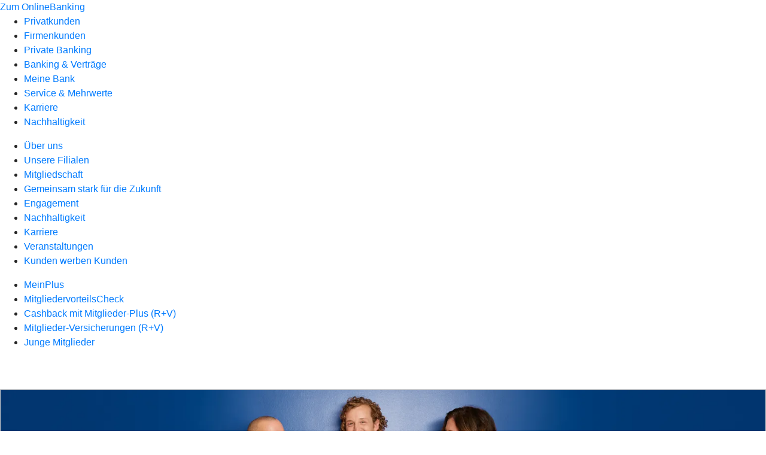

--- FILE ---
content_type: text/html; charset=utf-8
request_url: https://hwmmu.module.vr-networld.de/finder/?blz=29162394
body_size: 12250
content:
<!DOCTYPE html>
<html lang="de">

<head>
	<meta charset="utf-8">
	<meta http-equiv="X-UA-Compatible" content="IE=edge">
	<meta name="viewport" content="width=device-width, initial-scale=1">
	<title>Mitgliedermehrwert Finder</title>

	<link href="/site/templates/finder/core/produktion/5.0.4_mwf/core-vr.min.css" rel="stylesheet">
	<link href="/site/templates/finder/module/navigationDropdown/produktion/1.2.0/main-vr.min.css" rel="stylesheet">
	<link href="/site/templates/finder/module/meineVersorgung/produktion/2.0.1_v5_mehrwertfinder/main-vr.min.css" rel="stylesheet">
	<link href="/site/templates/finder/assets/css/jquery-ui.css" rel="stylesheet">
	<link href="/site/templates/finder/assets/css/main.css?v=1768933056" rel="stylesheet">

	<style>
		#versorgung_1_headline .bild{display:none;}#versorgung_2_headline .bild{display:none;}#versorgung_3_headline .bild{display:none;}.ergebnis-versorgung-angaben .angabenliste .schritt-ergebnis:not(:first-child){display: none !important}.ergebnis-versorgung-angaben .angabenliste .schritt-ergebnis .ergebnis-tabelle .ergebnis-reihe:nth-child(14):after{border-bottom: 0px dashed #ccc !important}.ergebnis-versorgung-angaben .angabenliste .schritt-ergebnis .ergebnis-tabelle .ergebnis-reihe:nth-child(15):after{border-bottom: 0px dashed #ccc !important}.ergebnis-versorgung-angaben .angabenliste .schritt-ergebnis .ergebnis-tabelle .ergebnis-reihe:nth-child(16):after{border-bottom: 0px dashed #ccc !important}.ergebnis-versorgung-angaben .angabenliste .schritt-ergebnis .ergebnis-tabelle .ergebnis-reihe:nth-child(17):after{border-bottom: 0px dashed #ccc !important}.ergebnis-versorgung-angaben .angabenliste .schritt-ergebnis .ergebnis-tabelle .ergebnis-reihe:nth-child(20):after{border-bottom: 0px dashed #ccc !important}.ergebnis-versorgung-angaben .angabenliste .schritt-ergebnis .ergebnis-tabelle .ergebnis-reihe:nth-child(21):after{border-bottom: 0px dashed #ccc !important}		.ergebnis-versorgung-angaben .angabenliste .schritt-ergebnis:first-child h4 {
			display: block !important;
		}
	</style>
</head>

<body>
	<div id="kontomodellfinder" class="formulator">
		<div class="seite" id="seite1" data-titel="Girokonto &amp; Bezahlen" data-schritt="1">
			<div class="firstPageInhalt">
									<img src="/site/templates/finder/assets/img/mitgliedermehrwert/header.webp" title="Morgen kann kommen - wir machen den Weg frei." alt="Drei Menschen lachen" class="header-img" />
				
				<div class="container">
					<div class="content">
						<h1>VorteilsCheck für Mitglieder</h1>
						<h2 class="h2-intro">Vorteile für Bankmitglieder gibt es in drei verschiedenen Kategorien:</h2>

						<div class="teaser-cat">
							<div class="teaser-cat__item">
								<img src="/site/templates/finder/assets/img/mitgliedermehrwert/pic-bankgeschaeft.svg" title="Vorteile im Bankgeschäft" alt="Piktogramm von Geldscheinen" />
								<span>Vorteile im Bankgeschäft</span>
							</div>
							<div class="teaser-cat__item">
								<img src="/site/templates/finder/assets/img/mitgliedermehrwert/pic-bankteilhaber.svg" title="Vorteile als Bankteilhaber" alt="Piktogramm eines Händeschüttelns" />
								<span>Vorteile als Bankteilhaber</span>
							</div>
							<div class="teaser-cat__item">
								<img src="/site/templates/finder/assets/img/mitgliedermehrwert/pic-vorteile.svg" title="Vorteile außerhalb des Bankgeschäfts" alt="Piktogramm eines Netzwerkes von Menschen" />
								<span>Vorteile außerhalb des Bankgeschäfts</span>
							</div>
						</div>

						<h2 class="h2-intro">Ihre Bankmitgliedschaft hat viele Vorteile. Nutzen Sie bereits alle?</h2>
						<p>Bankmitglieder sind zugleich Kunden der Volksbank eG Osterholz Bremervörde und damit immer gut beraten. Dazu profitieren sie noch von ganz besonderen Mitgliedervorteilen. Und das in den verschiedensten Lebenslagen. In der nachfolgenden Tabelle finden Sie alle Vorteile für Mitglieder.</p>
					</div>
					<div class="frage radio-boxen firstSiteBox zwei-richtungen required" data-titel="">
						<div class="grid">
							<div class="grid-element">
								<label class="radio-box pfeil-rechts" aria-label="Jetzt starten" tabindex="0" title="Jetzt starten">
									<input type="radio" name="q0" value="Ja" />
									<div class="inhalt">Jetzt starten</div>
								</label>
							</div>
						</div>
					</div>
				</div>
			</div>
		</div>

		
			<div class="seite" id="seite1b" data-titel="Girokonto &amp; Bezahlen" data-schritt="1" data-hide-weiter="true">
				<div class="titelbild">
					<img class="sv-inhalt" src="/site/assets/files/2637/motiv_kreditkarte.700x350.webp" alt=""  />
				</div>
				<div class="inhalt">
					<div class="frage radio-boxen zwei-richtungen required" data-gruppe="Umfrage" data-titel="Nutzen Sie schon eine unserer Kreditkarten mit  5 € Preisvorteil für Mitglieder?">
						<div class="content">
							<span class="title-cat">Mitgliedervorteile im Bankgeschäft</span>
							<h2>
								<span>Girokonto &amp; Bezahlen</span><br>
								<span class="fw400">Gebühren Kreditkarten</span>
							</h2>
							Nutzen Sie schon eine unserer Kreditkarten mit  5 € Preisvorteil für Mitglieder?							<p>Mit einer Mastercard® oder Visa Karte bezahlen Sie weltweit ganz bequem und sicher. Wählen Sie die Kartenvariante, die am besten zu Ihren Bedürfnissen passt. Mitglieder erhalten für unsere Classic Card, Basic Card und Gold Card einen Rabatt von 5 € auf die Jahresgebühr. Sogar 25 € Preisvorteil gibt es für Mitglieder bei Nutzung unserer ExklusiveCard.</p>						</div>

												<div class="ersparnis">
							<h3 class="ersparnis__title">Ersparnis:</h3>
							<div class="ersparnis__value">bspw. <span class="ersparnis__value-big">5,00 €</span></div>
						</div>
						
						<div id="questionSubButtonContent_seite1b" class="content content--meta" style="display:none">
													</div>

						<div class="grid horizontal drei-spalten mt-3">
							<div class="grid-element">
								<label class="radio-box radio-box--radio" aria-label="Habe ich" tabindex="0" title="Habe ich">
									<div class="inhalt">Habe ich</div>
									<input type="radio" name="q1" value="Habe ich" />
									<span class="control__indicator control__indicator--check"></span>
								</label>
							</div>
							<div class="grid-element">
								<label class="radio-box radio-box--radio" aria-label="Möchte ich" tabindex="0" title="Möchte ich">
									<div class="inhalt">Möchte ich</div>
									<input type="radio" name="q1" value="Möchte ich" />
									<span class="control__indicator control__indicator--thumb"></span>
								</label>
							</div>
							<div class="grid-element">
								<label class="radio-box radio-box--radio" aria-label="Überspringen" tabindex="0" title="Überspringen">
									<div class="inhalt">Überspringen</div>
									<input type="radio" name="q1" value="Überspringen" />
									<span class="control__indicator control__indicator--skip"></span>
								</label>
							</div>
						</div>
					</div>
				</div>
			</div>

		
			<div class="seite" id="seite2" data-titel="Girokonto &amp; Karten" data-schritt="2" data-hide-weiter="true">
				<div class="titelbild">
					<img class="sv-inhalt" src="/site/assets/files/4747/schulabschluss_adobestock_165482919.700x350.webp" alt=""  />
				</div>
				<div class="inhalt">
					<div class="frage radio-boxen zwei-richtungen required" data-gruppe="Umfrage" data-titel="Kennen Sie schon unsere neue kostenlose Kreditkarte für Junge Mitglieder?">
						<div class="content">
							<span class="title-cat">Mitgliedervorteile im Bankgeschäft</span>
							<h2>
								<span>Girokonto &amp; Karten</span><br>
								<span class="fw400">Kreditkarte für Junge Mitglieder</span>
							</h2>
							Kennen Sie schon unsere neue kostenlose Kreditkarte für Junge Mitglieder?							<p>Mitglieder im Alter von 18 bis 30 Jahren, die ein Jugend, Ausbildungs- oder Studentenkonto bei uns haben, erhalten eine kostenlose Classic Kreditkarte von VISA und MasterCard. Ohne Jahresgebühr und Nutzungsgebühren.</p>						</div>

												<div class="ersparnis">
							<h3 class="ersparnis__title">Ersparnis:</h3>
							<div class="ersparnis__value">bspw. <span class="ersparnis__value-big">30,00 €</span></div>
						</div>
						
						<div id="questionSubButtonContent_seite2" class="content content--meta" style="display:none">
							<p>Ersparnis: 30 € Jahresgebühr pro Jahr zzgl. gesparter Nutzungsgebühren in Abhängigkeit der tatsächlichen Nutzung.</p>						</div>

						<div class="grid horizontal drei-spalten mt-3">
							<div class="grid-element">
								<label class="radio-box radio-box--radio" aria-label="Habe ich" tabindex="0" title="Habe ich">
									<div class="inhalt">Habe ich</div>
									<input type="radio" name="q2" value="Habe ich" />
									<span class="control__indicator control__indicator--check"></span>
								</label>
							</div>
							<div class="grid-element">
								<label class="radio-box radio-box--radio" aria-label="Möchte ich" tabindex="0" title="Möchte ich">
									<div class="inhalt">Möchte ich</div>
									<input type="radio" name="q2" value="Möchte ich" />
									<span class="control__indicator control__indicator--thumb"></span>
								</label>
							</div>
							<div class="grid-element">
								<label class="radio-box radio-box--radio" aria-label="Überspringen" tabindex="0" title="Überspringen">
									<div class="inhalt">Überspringen</div>
									<input type="radio" name="q2" value="Überspringen" />
									<span class="control__indicator control__indicator--skip"></span>
								</label>
							</div>
						</div>
					</div>
				</div>
			</div>

		
			<div class="seite" id="seite3" data-titel="Girokonto &amp; Bezahlen" data-schritt="3" data-hide-weiter="true">
				<div class="titelbild">
					<img class="sv-inhalt" src="/site/assets/files/3496/schliessfach_adobestock_353563682.700x350.webp" alt=""  />
				</div>
				<div class="inhalt">
					<div class="frage radio-boxen zwei-richtungen required" data-gruppe="Umfrage" data-titel="Nutzen Sie schon unsere Mitgliedervorteile, um ein Bankschließfach zu mieten oder dessen Inhalt abzusichern?">
						<div class="content">
							<span class="title-cat">Mitgliedervorteile im Bankgeschäft</span>
							<h2>
								<span>Girokonto &amp; Bezahlen</span><br>
								<span class="fw400">Bankschließfach</span>
							</h2>
							Nutzen Sie schon unsere Mitgliedervorteile, um ein Bankschließfach zu mieten oder dessen Inhalt abzusichern?							<p>Wir vermieten unsere Schließfächer künftig nur noch exklusiv an Mitglieder der Volksbank eG Osterholz Bremervöre. Sichern Sie sich ein Schließfach in einer unser Geschäftsstellen. Zusätzlich erstatten wir allen Mitgliedern die erste Jahresgebühr für eine abgeschlossene Schließfachversicherung bei der R+V Versicherung</p>						</div>

												<div class="ersparnis">
							<h3 class="ersparnis__title">Ersparnis:</h3>
							<div class="ersparnis__value">bspw. <span class="ersparnis__value-big">6,28 €</span></div>
						</div>
						
						<div id="questionSubButtonContent_seite3" class="content content--meta" style="display:none">
							<p>Nichtmitglieder, die bereits einSchließfach gemietet haben, behalten ihr Schließfach bis zur <strong>kundenseitigen</strong> Kündigung.</p>						</div>

						<div class="grid horizontal drei-spalten mt-3">
							<div class="grid-element">
								<label class="radio-box radio-box--radio" aria-label="Habe ich" tabindex="0" title="Habe ich">
									<div class="inhalt">Habe ich</div>
									<input type="radio" name="q3" value="Habe ich" />
									<span class="control__indicator control__indicator--check"></span>
								</label>
							</div>
							<div class="grid-element">
								<label class="radio-box radio-box--radio" aria-label="Möchte ich" tabindex="0" title="Möchte ich">
									<div class="inhalt">Möchte ich</div>
									<input type="radio" name="q3" value="Möchte ich" />
									<span class="control__indicator control__indicator--thumb"></span>
								</label>
							</div>
							<div class="grid-element">
								<label class="radio-box radio-box--radio" aria-label="Überspringen" tabindex="0" title="Überspringen">
									<div class="inhalt">Überspringen</div>
									<input type="radio" name="q3" value="Überspringen" />
									<span class="control__indicator control__indicator--skip"></span>
								</label>
							</div>
						</div>
					</div>
				</div>
			</div>

		
			<div class="seite" id="seite4" data-titel="Kredit &amp; Finanzieren" data-schritt="4" data-hide-weiter="true">
				<div class="titelbild">
					<img class="sv-inhalt" src="/site/assets/files/4746/fotolia_102603737_l_baufi.700x350.webp" alt=""  />
				</div>
				<div class="inhalt">
					<div class="frage radio-boxen zwei-richtungen required" data-gruppe="Umfrage" data-titel="Nutzen Sie schon unsere Mitgliedervorteile bei einer Baufinanzierung?">
						<div class="content">
							<span class="title-cat">Mitgliedervorteile im Bankgeschäft</span>
							<h2>
								<span>Kredit &amp; Finanzieren</span><br>
								<span class="fw400">Baufinanzierung</span>
							</h2>
							Nutzen Sie schon unsere Mitgliedervorteile bei einer Baufinanzierung?							<p>Als Mitglied erhalten sIe folgende Vorteile bei einer Baufinanzierung.</p>

<ul>
	<li>Sondertilgungsmöglichkeit in Höhe von 10% pro Jahr statt 5 %.</li>
	<li>Kostenloses Bau-Girokonto für 18 Monate statt 6 Monate.</li>
	<li>Vier hochwertige Umzugskartons als zusätzliches Geschenk. </li>
</ul>						</div>

												<div class="ersparnis">
							<h3 class="ersparnis__title">Ersparnis:</h3>
							<div class="ersparnis__value">bspw. <span class="ersparnis__value-big">85,00 €</span></div>
						</div>
						
						<div id="questionSubButtonContent_seite4" class="content content--meta" style="display:none">
							<p>Die aufgeführten Preisvorteile basieren auf dem Kundengeschenk und der Nutzung eines Bau-Girokontos über 18 Monate. Ein Preisvorteil der Sondertilgung ist nur individuell berechenbar.</p>						</div>

						<div class="grid horizontal drei-spalten mt-3">
							<div class="grid-element">
								<label class="radio-box radio-box--radio" aria-label="Habe ich" tabindex="0" title="Habe ich">
									<div class="inhalt">Habe ich</div>
									<input type="radio" name="q4" value="Habe ich" />
									<span class="control__indicator control__indicator--check"></span>
								</label>
							</div>
							<div class="grid-element">
								<label class="radio-box radio-box--radio" aria-label="Möchte ich" tabindex="0" title="Möchte ich">
									<div class="inhalt">Möchte ich</div>
									<input type="radio" name="q4" value="Möchte ich" />
									<span class="control__indicator control__indicator--thumb"></span>
								</label>
							</div>
							<div class="grid-element">
								<label class="radio-box radio-box--radio" aria-label="Überspringen" tabindex="0" title="Überspringen">
									<div class="inhalt">Überspringen</div>
									<input type="radio" name="q4" value="Überspringen" />
									<span class="control__indicator control__indicator--skip"></span>
								</label>
							</div>
						</div>
					</div>
				</div>
			</div>

		
			<div class="seite" id="seite5" data-titel="Immobilie &amp; Wohnen" data-schritt="5" data-hide-weiter="true">
				<div class="titelbild">
					<img class="sv-inhalt" src="/site/assets/files/4262/fotolia_115359796_m_haus1.700x350.webp" alt=""  />
				</div>
				<div class="inhalt">
					<div class="frage radio-boxen zwei-richtungen required" data-gruppe="Umfrage" data-titel="Denken Sie daran evtl. Ihre Immobilie zu verkaufen und brauchen eine realistische Marktwertermittlung Ihrer Immobilie?">
						<div class="content">
							<span class="title-cat">Mitgliedervorteile im Bankgeschäft</span>
							<h2>
								<span>Immobilie &amp; Wohnen</span><br>
								<span class="fw400">Immobilie Marktwertermittlung</span>
							</h2>
							Denken Sie daran evtl. Ihre Immobilie zu verkaufen und brauchen eine realistische Marktwertermittlung Ihrer Immobilie?							<p>Unsere Experten der VBI- Volksbanken Immobilien GmbH schauen sich gerne Ihre Immobilie an und ermitteln für Sie einen marktgerechten Preis. Profitieren Sie dabei von einem Mitgliederrabatt in Höhe von 150 €. Mitgliederzahlen 250 € (netto) statt 400 € (netto)*. </p>						</div>

												<div class="ersparnis">
							<h3 class="ersparnis__title">Ersparnis:</h3>
							<div class="ersparnis__value">bspw. <span class="ersparnis__value-big">150,00 €</span></div>
						</div>
						
						<div id="questionSubButtonContent_seite5" class="content content--meta" style="display:none">
							<p>* Bei erfolgreicher Vermittlung der Immobilie durch die VBI - Volksbanken Immobilien GmbH erfolgt eine komplette Erstattung des Preises.</p>						</div>

						<div class="grid horizontal drei-spalten mt-3">
							<div class="grid-element">
								<label class="radio-box radio-box--radio" aria-label="Habe ich" tabindex="0" title="Habe ich">
									<div class="inhalt">Habe ich</div>
									<input type="radio" name="q5" value="Habe ich" />
									<span class="control__indicator control__indicator--check"></span>
								</label>
							</div>
							<div class="grid-element">
								<label class="radio-box radio-box--radio" aria-label="Möchte ich" tabindex="0" title="Möchte ich">
									<div class="inhalt">Möchte ich</div>
									<input type="radio" name="q5" value="Möchte ich" />
									<span class="control__indicator control__indicator--thumb"></span>
								</label>
							</div>
							<div class="grid-element">
								<label class="radio-box radio-box--radio" aria-label="Überspringen" tabindex="0" title="Überspringen">
									<div class="inhalt">Überspringen</div>
									<input type="radio" name="q5" value="Überspringen" />
									<span class="control__indicator control__indicator--skip"></span>
								</label>
							</div>
						</div>
					</div>
				</div>
			</div>

		
			<div class="seite" id="seite6" data-titel="Immobilie &amp; Wohnen" data-schritt="6" data-hide-weiter="true">
				<div class="titelbild">
					<img class="sv-inhalt" src="/site/assets/files/1922/wohneigentum-sanieren.700x350.webp" alt=""  />
				</div>
				<div class="inhalt">
					<div class="frage radio-boxen zwei-richtungen required" data-gruppe="Umfrage" data-titel="Nutzen Sie schon unsere Mitgliedervorteile, um Wohneigentum zu modernisieren oder zu sanieren?">
						<div class="content">
							<span class="title-cat">Mitgliedervorteile im Bankgeschäft</span>
							<h2>
								<span>Immobilie &amp; Wohnen</span><br>
								<span class="fw400">Wohneigentum energetisch modernisieren / sanieren</span>
							</h2>
							Nutzen Sie schon unsere Mitgliedervorteile, um Wohneigentum zu modernisieren oder zu sanieren?							<ul>
	<li>Nutzen Sie schon unsere Mitgliedervorteile, um Wohneigentum zu modernisieren oder zu sanieren?</li>
	<li>Bei einer Finanzierung der Bausparkasse Schwäbisch Hall bekommen Sie 0,15 Prozentpunkte Zins- und Mitgliedervorteil für energetische Modernisierungsmaßnahmen. Bei einer Darlehenssumme von 30.000 Euro sparen Sie so zum Beispiel insgesamt 608 Euro.*</li>
</ul>						</div>

												<div class="ersparnis">
							<h3 class="ersparnis__title">Ersparnis:</h3>
							<div class="ersparnis__value">bspw. <span class="ersparnis__value-big">17,30 €</span></div>
						</div>
						
						<div id="questionSubButtonContent_seite6" class="content content--meta" style="display:none">
							<p><strong>Erläuterung: Wie wir Mitgliedervorteile beispielhaft ermitteln:</strong></p>

<p>* <strong>Bauspardarlehen „Fuchs Konstant Energie 15“</strong></p>

<ul>
	<li>Kreditbetrag: 20.000 €</li>
	<li>Laufzeit: 14 Jahre, 4 Monate / 14 Jahre, 5 Monate</li>
	<li>Monatliche Spar-/Tilgungsrate : 164,00 €</li>
	<li>Bauspardarlehenszins (Mitglied/normal): 0,95 % / 0,95 %</li>
	<li>Effektiver Jahreszins TA-Zinszahlungsdarlehen (Mitglied / normal): 3,97 % p.a. / 4,07 % p.a.</li>
	<li>Gesamt-Effektivzins für Gesamtlaufzeit, inkl. Abschlussgebühr (Mitglied/normal) 5,28 % / 5,38 %</li>
	<li>Abschlussgebühr / Jahresentgelt Sparphase: 320,00 € / 15,00 € p.a.</li>
	<li>Beispielhafter Mitgliedervorteil insgesamt / durchschnittlich jährlich: 259,43 € auf Gesamtlaufzeit / 17,30 € p.a. **</li>
</ul>

<p> </p>

<p>Beispiel TA- / Zinszahlungsdarlehen „Fuchs Konstant Energie 15“, Blanko ohne Grundschuldeintragung: ausgewählter Personenkreis. Nur Eigentümer seit mindestens 2 Jahren, keine Neubauten (Ausnahme Photovoltaik). Es gelten weitere Voraussetzungen. Ablösung durch einen neu abzuschließenden Bausparvertrag im Tarif XS 05. Konditionen Stand: 25.10.2023, Zinsvorteile veränderbar. Mitgliedervorteil nur zusammen mit dem Energievorteil möglich. ** Betrag gerundet.</p>						</div>

						<div class="grid horizontal drei-spalten mt-3">
							<div class="grid-element">
								<label class="radio-box radio-box--radio" aria-label="Habe ich" tabindex="0" title="Habe ich">
									<div class="inhalt">Habe ich</div>
									<input type="radio" name="q6" value="Habe ich" />
									<span class="control__indicator control__indicator--check"></span>
								</label>
							</div>
							<div class="grid-element">
								<label class="radio-box radio-box--radio" aria-label="Möchte ich" tabindex="0" title="Möchte ich">
									<div class="inhalt">Möchte ich</div>
									<input type="radio" name="q6" value="Möchte ich" />
									<span class="control__indicator control__indicator--thumb"></span>
								</label>
							</div>
							<div class="grid-element">
								<label class="radio-box radio-box--radio" aria-label="Überspringen" tabindex="0" title="Überspringen">
									<div class="inhalt">Überspringen</div>
									<input type="radio" name="q6" value="Überspringen" />
									<span class="control__indicator control__indicator--skip"></span>
								</label>
							</div>
						</div>
					</div>
				</div>
			</div>

		
			<div class="seite" id="seite7" data-titel="Zukunft &amp; Vorsorgen" data-schritt="7" data-hide-weiter="true">
				<div class="titelbild">
					<img class="sv-inhalt" src="/site/assets/files/1914/fuers-alter-vorsorgen.700x350.webp" alt=""  />
				</div>
				<div class="inhalt">
					<div class="frage radio-boxen zwei-richtungen required" data-gruppe="Umfrage" data-titel="Nutzen Sie schon unsere Mitgliedervorteile, um mit Sonderkonditionen fürs Alter vorzusorgen?">
						<div class="content">
							<span class="title-cat">Mitgliedervorteile im Bankgeschäft</span>
							<h2>
								<span>Zukunft &amp; Vorsorgen</span><br>
								<span class="fw400">Vermögen ansparen, anlegen, fürs Alter vorsorgen</span>
							</h2>
							Nutzen Sie schon unsere Mitgliedervorteile, um mit Sonderkonditionen fürs Alter vorzusorgen?							<ul>
	<li>Bei der R+V-Mitglieder-PrivatRente IndexInvest bekommen Sie eine <strong>erhöhte garantierte lebenslange Rente</strong> pro Jahr.</li>
	<li>Für Mitglieder bedeutet das beispielsweise jedes Jahr ein Plus in Höhe von 16,92 Euro.*</li>
</ul>						</div>

												<div class="ersparnis">
							<h3 class="ersparnis__title">Ersparnis:</h3>
							<div class="ersparnis__value">bspw. <span class="ersparnis__value-big">17,16 €</span></div>
						</div>
						
						<div id="questionSubButtonContent_seite7" class="content content--meta" style="display:none">
							<p><strong>Erläuterung: Wie wir Mitgliedervorteile beispielhaft ermitteln:</strong></p>

<p><br />
<strong>R+V-Mitglieder-PrivatRente (IndexIinvest)</strong><br />
Die Beitragsersparnisse hängen von versicherungsmathematischen Algorithmen ab. Art und Leistungsumfang der gewählten Versicherung sowie ggf. das Eintrittsalter der versicherten Person spielen hierbei eine Rolle. Kundin/Kunde Geburtsdatum: 01.07.1989; Versicherungsbeginn: 01.12.2024; Beitrag: mtl. 50 €; Endalter: 67 Jahre; Rentenbezug: dynamische Überschussrente; Mindestrentenleistung: 10-Faches der Jahresrente, Werte bei 3% Wertentwicklung: lebenslange monatliche Rente auf Basis des Policenwerts: 77,82 € oder einmaliges Kapital, Kapitalabfindung (Policenwert): 28.460,32 €; Mitgliedertarif IndexInvest: mtl. 1,41 € mehr an Rente (lebenslang), durchschnittlicher jährlicher Vorteil: 16,92 Euro; mehr an Policenwert: 517,95 €.</p>						</div>

						<div class="grid horizontal drei-spalten mt-3">
							<div class="grid-element">
								<label class="radio-box radio-box--radio" aria-label="Habe ich" tabindex="0" title="Habe ich">
									<div class="inhalt">Habe ich</div>
									<input type="radio" name="q7" value="Habe ich" />
									<span class="control__indicator control__indicator--check"></span>
								</label>
							</div>
							<div class="grid-element">
								<label class="radio-box radio-box--radio" aria-label="Möchte ich" tabindex="0" title="Möchte ich">
									<div class="inhalt">Möchte ich</div>
									<input type="radio" name="q7" value="Möchte ich" />
									<span class="control__indicator control__indicator--thumb"></span>
								</label>
							</div>
							<div class="grid-element">
								<label class="radio-box radio-box--radio" aria-label="Überspringen" tabindex="0" title="Überspringen">
									<div class="inhalt">Überspringen</div>
									<input type="radio" name="q7" value="Überspringen" />
									<span class="control__indicator control__indicator--skip"></span>
								</label>
							</div>
						</div>
					</div>
				</div>
			</div>

		
			<div class="seite" id="seite8" data-titel="Versicherung &amp; Schützen" data-schritt="8" data-hide-weiter="true">
				<div class="titelbild">
					<img class="sv-inhalt" src="/site/assets/files/1915/einkommen-familie-absichern1.700x350.webp" alt=""  />
				</div>
				<div class="inhalt">
					<div class="frage radio-boxen zwei-richtungen required" data-gruppe="Umfrage" data-titel="Nutzen Sie schon unsere Mitgliedervorteile, um Ihre Familie und Ihr Einkommen finanziell abzusichern?">
						<div class="content">
							<span class="title-cat">Mitgliedervorteile im Bankgeschäft</span>
							<h2>
								<span>Versicherung &amp; Schützen</span><br>
								<span class="fw400">Einkommen und Familie absichern</span>
							</h2>
							Nutzen Sie schon unsere Mitgliedervorteile, um Ihre Familie und Ihr Einkommen finanziell abzusichern?							<ul>
	<li>Bei der R+V-Mitglieder-Risiko-UnfallPolice sparen Sie bis zu 7,5 Prozent beim Beitrag. Und beim Mitglieder-Plus bekommen Sie zusätzlich einen Teil Ihres Beitrages erstattet.*</li>
</ul>						</div>

												<div class="ersparnis">
							<h3 class="ersparnis__title">Ersparnis:</h3>
							<div class="ersparnis__value">bspw. <span class="ersparnis__value-big">53,83 €</span></div>
						</div>
						
						<div id="questionSubButtonContent_seite8" class="content content--meta" style="display:none">
							<p><strong>Erläuterung: Wie wir Mitgliedervorteile beispielhaft ermitteln:<br />
<br />
R+V-Mitglieder-Risiko-UnfallPolice</strong><br />
Die Beitragsersparnisse hängen von versicherungsmathematischen Algorithmen ab. Die gewählte Höhe des Versicherungsschutzes sowie das Eintrittsalter und der Beruf der versicherten Person spielen hierbei u.a. eine Rolle.<br />
Beispielberechnung: Jahresbruttobeitrag der VR-Mitglieder-Risiko-UnfallPolice: 337,71 EUR; Mann, 35 Jahre, Gefahrengruppe A, Unfallschutz: Unfall-Rente: 1.250 EUR, Invaliditätsgrundsumme: 50.000 EUR, Leistung bei Vollinvalidität (Progression 400): 200.000 EUR, Krankenhaustagegeld: 10 EUR, Leistung bei Unfalltod: 10.000 EUR, Zusatzbausteine HilfePlus, PremiumPlus und RisikoPlus mit Anbindungsnachlass von 9 % wegen drei weiterer R+V-Verträge;<br />
Ermittelter beispielhafter jährlicher Beitragsvorteil für Mitglieder: 25,45 EUR.<br />
Der Jahresnettobeitrag beträgt 283,79 EUR. Daraus ermittelt sich die Höhe des jährlichen Cashback, das 10 % (28,38 EUR), 5% (14,19 EUR) oder 0% (0 EUR) betragen kann.<br />
Der maximale mögliche Mitglieder-Vorteil beträgt damit 25,45 EUR + 28,38 EUR = 53,83 EUR.<br />
Der Beitragsrückerstattungssatz von Mitglieder-Plus ist beispielhaft. Er wird jedes Jahr neu ermittelt und ist abhängig von der Anzahl der Schadensfälle in der Gemeinschaft der Mitglieder der jeweiligen Bank im entsprechenden Jahr.</p>						</div>

						<div class="grid horizontal drei-spalten mt-3">
							<div class="grid-element">
								<label class="radio-box radio-box--radio" aria-label="Habe ich" tabindex="0" title="Habe ich">
									<div class="inhalt">Habe ich</div>
									<input type="radio" name="q8" value="Habe ich" />
									<span class="control__indicator control__indicator--check"></span>
								</label>
							</div>
							<div class="grid-element">
								<label class="radio-box radio-box--radio" aria-label="Möchte ich" tabindex="0" title="Möchte ich">
									<div class="inhalt">Möchte ich</div>
									<input type="radio" name="q8" value="Möchte ich" />
									<span class="control__indicator control__indicator--thumb"></span>
								</label>
							</div>
							<div class="grid-element">
								<label class="radio-box radio-box--radio" aria-label="Überspringen" tabindex="0" title="Überspringen">
									<div class="inhalt">Überspringen</div>
									<input type="radio" name="q8" value="Überspringen" />
									<span class="control__indicator control__indicator--skip"></span>
								</label>
							</div>
						</div>
					</div>
				</div>
			</div>

		
			<div class="seite" id="seite9" data-titel="Versicherung &amp; Schützen" data-schritt="9" data-hide-weiter="true">
				<div class="titelbild">
					<img class="sv-inhalt" src="/site/assets/files/1916/einkommen-familie-absichern2.700x350.webp" alt=""  />
				</div>
				<div class="inhalt">
					<div class="frage radio-boxen zwei-richtungen required" data-gruppe="Umfrage" data-titel="Nutzen Sie schon unsere Mitgliedervorteile, um Ihre Familie und Ihr Einkommen finanziell abzusichern?">
						<div class="content">
							<span class="title-cat">Mitgliedervorteile im Bankgeschäft</span>
							<h2>
								<span>Versicherung &amp; Schützen</span><br>
								<span class="fw400">Einkommen und Familie absichern</span>
							</h2>
							Nutzen Sie schon unsere Mitgliedervorteile, um Ihre Familie und Ihr Einkommen finanziell abzusichern?							<ul>
	<li>Bei der Berufsunfähigkeitsversicherung R+V-Mitglieder-BU-Police comfort sparen Sie bis zu <strong>2,8 Prozent beim Beitrag</strong>.*</li>
</ul>						</div>

												<div class="ersparnis">
							<h3 class="ersparnis__title">Ersparnis:</h3>
							<div class="ersparnis__value">bspw. <span class="ersparnis__value-big">12,96 €</span></div>
						</div>
						
						<div id="questionSubButtonContent_seite9" class="content content--meta" style="display:none">
							<p><strong>Erläuterung: Wie wir Mitgliedervorteile beispielhaft ermitteln:</strong><br />
<br />
<strong>Berufsunfähigkeitsversicherung R+V-Mitglieder-BU-Police comfort</strong><br />
Die Beitragsersparnisse hängen von versicherungsmathematischen Algorithmen ab. Art und Leistungsumfang der gewählten Versicherung sowie ggf. das Eintrittsalter der versicherten Person spielen hierbei eine Rolle. Eintrittsalter: 35; Laufzeit bis Alter: 67 Jahre, 12.000 € Jahresrente in Berufsgruppe C; ermittelter beispielhafter jährlicher Beitragsvorteil für Mitglieder: 12,96 € (bis zu 2,8 % Beitragsersparnis).</p>						</div>

						<div class="grid horizontal drei-spalten mt-3">
							<div class="grid-element">
								<label class="radio-box radio-box--radio" aria-label="Habe ich" tabindex="0" title="Habe ich">
									<div class="inhalt">Habe ich</div>
									<input type="radio" name="q9" value="Habe ich" />
									<span class="control__indicator control__indicator--check"></span>
								</label>
							</div>
							<div class="grid-element">
								<label class="radio-box radio-box--radio" aria-label="Möchte ich" tabindex="0" title="Möchte ich">
									<div class="inhalt">Möchte ich</div>
									<input type="radio" name="q9" value="Möchte ich" />
									<span class="control__indicator control__indicator--thumb"></span>
								</label>
							</div>
							<div class="grid-element">
								<label class="radio-box radio-box--radio" aria-label="Überspringen" tabindex="0" title="Überspringen">
									<div class="inhalt">Überspringen</div>
									<input type="radio" name="q9" value="Überspringen" />
									<span class="control__indicator control__indicator--skip"></span>
								</label>
							</div>
						</div>
					</div>
				</div>
			</div>

		
			<div class="seite" id="seite10" data-titel="Versicherung &amp; Schützen" data-schritt="10" data-hide-weiter="true">
				<div class="titelbild">
					<img class="sv-inhalt" src="/site/assets/files/1917/sachwerte-absichern1.700x350.webp" alt=""  />
				</div>
				<div class="inhalt">
					<div class="frage radio-boxen zwei-richtungen required" data-gruppe="Umfrage" data-titel="Nutzen Sie schon unsere Mitgliedervorteile, um Ihre Sachwerte finanziell abzusichern?">
						<div class="content">
							<span class="title-cat">Mitgliedervorteile im Bankgeschäft</span>
							<h2>
								<span>Versicherung &amp; Schützen</span><br>
								<span class="fw400">Sachwerte absichern</span>
							</h2>
							Nutzen Sie schon unsere Mitgliedervorteile, um Ihre Sachwerte finanziell abzusichern?							<ul>
	<li>Bei der Mitglieder-Kfz-Versicherung sparen Sie bis zu <strong>3,5 Prozent beim Beitrag</strong>. Und beim Mitglieder-Plus bekommen Sie zusätzlich einen Teil Ihres Beitrages erstattet.*</li>
</ul>						</div>

												<div class="ersparnis">
							<h3 class="ersparnis__title">Ersparnis:</h3>
							<div class="ersparnis__value">bspw. <span class="ersparnis__value-big">85,46 €</span></div>
						</div>
						
						<div id="questionSubButtonContent_seite10" class="content content--meta" style="display:none">
							<p><strong>Erläuterung: Wie wir Mitgliedervorteile beispielhaft ermitteln:</strong><br />
<br />
<strong>R+V-Mitglieder-Kfz-Versicherung</strong><br />
Die Beitragsersparnisse hängen von versicherungsmathematischen Algorithmen ab. Art und Leistungsumfang der gewählten Versicherung spielen neben weiteren Merkmalen hierbei eine Rolle. Mitglieder-Kfz-Versicherung mit einem durchschnittlichen Jahresbeitrag von 676 €. Ermittelter beispielhafter jährlicher Beitragsvorteil für Mitglieder: 10,50 €. Ermittelter beispielhafter Cashback für Mitglieder 56,87 €. Beitragsersparnis durch Mitgliedertarif, jährliche Chance auf bis zu 10 % Cashback.<br />
Der Beitragsrückerstattungssatz von Mitglieder-Plus ist beispielhaft. Er wird jedes Jahr neu ermittelt und ist abhängig von der Anzahl der Schadensfälle in der Gemeinschaft der Mitglieder der jeweiligen Bank im entsprechenden Jahr.</p>						</div>

						<div class="grid horizontal drei-spalten mt-3">
							<div class="grid-element">
								<label class="radio-box radio-box--radio" aria-label="Habe ich" tabindex="0" title="Habe ich">
									<div class="inhalt">Habe ich</div>
									<input type="radio" name="q10" value="Habe ich" />
									<span class="control__indicator control__indicator--check"></span>
								</label>
							</div>
							<div class="grid-element">
								<label class="radio-box radio-box--radio" aria-label="Möchte ich" tabindex="0" title="Möchte ich">
									<div class="inhalt">Möchte ich</div>
									<input type="radio" name="q10" value="Möchte ich" />
									<span class="control__indicator control__indicator--thumb"></span>
								</label>
							</div>
							<div class="grid-element">
								<label class="radio-box radio-box--radio" aria-label="Überspringen" tabindex="0" title="Überspringen">
									<div class="inhalt">Überspringen</div>
									<input type="radio" name="q10" value="Überspringen" />
									<span class="control__indicator control__indicator--skip"></span>
								</label>
							</div>
						</div>
					</div>
				</div>
			</div>

		
			<div class="seite" id="seite11" data-titel="Versicherung &amp; Schützen" data-schritt="11" data-hide-weiter="true">
				<div class="titelbild">
					<img class="sv-inhalt" src="/site/assets/files/1918/sachwerte-absichern2.700x350.webp" alt=""  />
				</div>
				<div class="inhalt">
					<div class="frage radio-boxen zwei-richtungen required" data-gruppe="Umfrage" data-titel="Nutzen Sie schon unsere Mitgliedervorteile, um Ihre Sachwerte finanziell abzusichern?">
						<div class="content">
							<span class="title-cat">Mitgliedervorteile im Bankgeschäft</span>
							<h2>
								<span>Versicherung &amp; Schützen</span><br>
								<span class="fw400">Sachwerte absichern</span>
							</h2>
							Nutzen Sie schon unsere Mitgliedervorteile, um Ihre Sachwerte finanziell abzusichern?							<ul>
	<li>Bei der R+V-Mitglieder-PrivatPolice sparen Sie bis zu 7,5 Prozent beim Beitrag. Diese Bestandteile können Sie wählen:
	<ul>
		<li>Haftpflichtversicherung</li>
		<li>Hausratversicherung</li>
		<li>Wohngebäudeversicherung</li>
		<li>Rechtsschutzversicherung</li>
	</ul>
	</li>
</ul>

<p>Und beim Mitglieder-Plus bekommen Sie zusätzlich einen Teil Ihres Beitrages erstattet.</p>

<p> </p>						</div>

												<div class="ersparnis">
							<h3 class="ersparnis__title">Ersparnis:</h3>
							<div class="ersparnis__value">bspw. <span class="ersparnis__value-big">280,04 €</span></div>
						</div>
						
						<div id="questionSubButtonContent_seite11" class="content content--meta" style="display:none">
							<p><strong>Erläuterung: Wie wir Mitgliedervorteile beispielhaft ermitteln:</strong><br />
<br />
<strong>R+V-Mitglieder-PrivatPolice</strong><br />
Die Beitragsersparnisse hängen von versicherungsmathematischen Algorithmen ab. Art und Leistungsumfang der gewählten Versicherung sowie ggf. das Eintrittsalter der versicherten Person spielen hierbei eine Rolle. Hinzu kommen viele unterschiedliche Faktoren insb. In der Wohngebäudeversicherung wie ZÜRS-Zonen, weitere regionale Risikozuschläge, Gebäudealterstaffel etc. Durch den Jahresnettobeitrag ermittelt sich die Höhe des jährlichen Cashback, das 10%, 5% oder 0% (0 EUR) betragen kann.<br />
Zusätzlich zu den 7,5 % Beitragsvorteil für Mitglieder, besteht ein Beitragsvorteil bei monatlicher Zahlweise. Bei Nicht-Mitgliedern wird bei einem Jahresbeitrag unter 300 € ein Aufschlag für monatliche Zahlweise erhoben. Dieser entfällt bei Mitgliedern. Der Vorteil greift in den Beispielen unten bei Hausrat und Haftpflicht.<br />
Privathaftpflichtversicherung: Tarifkombination in der comfort-Variante Familie +Erw. Eigenschutz Plus + KfzSpezial (monatliche Zahlweise + 1 Jahr Laufzeit); ermittelter beispielhafter jährlicher Beitragsvorteil der Privathaftpflichtversicherung für Mitglieder: 41,94 € inkl. Versicherungssteuer (30,00 € Beitragsvorteil + 11,94 € Cashback).<br />
Hausratversicherung: Tarif wurde mit monatlicher Zahlungsweise gerechnet, da es hier für die Mitglieder neben dem 7,5 %-Mitgliedervorteil gegenüber Normaltarif eine weitere Ersparnis gibt; Rechenbeispiel: Tarifzone 4, PLZ 14548, 100 m², Grunddeckung in der classic-Variante mit Zusatzbaustein Überspannung (3 Jahresvertrag); ermittelter beispielhafter jährlicher Beitragsvorteil der Hausratversicherung für Mitglieder: 35,75 € inkl. Versicherungssteuer (25,92 € Beitragsvorteil + 9,83 € Cashback).<br />
Wohngebäudeversicherung in der comfort-Variante (3 Jahre Laufzeit, PLZ 60318) mit den Leistungen Brand, Blitzschlag, Implosion, Leitungswasser, Sturm, Hagel, Naturgefahren Plus sowie zwei Vollgeschosse, ausgebautes Dach, Keller, ausschließlich zu Wohnzwecken genutzt (Einfamilienhaus + Massivbauhaus + Baujahr 2010) bei 120 m² Wohnfläche; ermittelter beispielhafter jährlicher Beitragsvorteil der Wohngebäudeversicherung für Mitglieder: 121,57 € inkl. Versicherungssteuer (58,80 € Beitragsvorteil + 62,77 € Cashback).<br />
Rechtsschutzversicherung mit Privat-, Berufs- und Verkehrsrechtsschutz in der comfort-Variante mit einer Selbstbeteiligung von 150 €, Jahreszahler; ermittelter beispielhafter jährlicher Beitragsvorteil der Rechtsschutzversicherung für Mitglieder: 52,92 € inkl. Versicherungssteuer (25,99 € Beitragsvorteil + 26,93 € Cashback). Die Ersparnis gegenüber Tarifen für Nichtmitglieder ist nicht auf Dauer garantiert. Sie kann sich durch Beitragsanpassungen ändern oder entfallen.<br />
Der Beitragsrückerstattungssatz von Mitglieder-Plus ist beispielhaft. Er wird jedes Jahr individuell für jedes Versicherungsprodukt errechnet und ist abhängig von der Anzahl der Schadensfälle in der Gemeinschaft der Mitglieder der jeweiligen Bank im entsprechenden Jahr.</p>						</div>

						<div class="grid horizontal drei-spalten mt-3">
							<div class="grid-element">
								<label class="radio-box radio-box--radio" aria-label="Habe ich" tabindex="0" title="Habe ich">
									<div class="inhalt">Habe ich</div>
									<input type="radio" name="q11" value="Habe ich" />
									<span class="control__indicator control__indicator--check"></span>
								</label>
							</div>
							<div class="grid-element">
								<label class="radio-box radio-box--radio" aria-label="Möchte ich" tabindex="0" title="Möchte ich">
									<div class="inhalt">Möchte ich</div>
									<input type="radio" name="q11" value="Möchte ich" />
									<span class="control__indicator control__indicator--thumb"></span>
								</label>
							</div>
							<div class="grid-element">
								<label class="radio-box radio-box--radio" aria-label="Überspringen" tabindex="0" title="Überspringen">
									<div class="inhalt">Überspringen</div>
									<input type="radio" name="q11" value="Überspringen" />
									<span class="control__indicator control__indicator--skip"></span>
								</label>
							</div>
						</div>
					</div>
				</div>
			</div>

		
			<div class="seite" id="seite12" data-titel="Versicherung &amp; Schützen" data-schritt="12" data-hide-weiter="true">
				<div class="titelbild">
					<img class="sv-inhalt" src="/site/assets/files/1919/versicherung-schuetzen_gesundheit-absichern1.700x350.webp" alt=""  />
				</div>
				<div class="inhalt">
					<div class="frage radio-boxen zwei-richtungen required" data-gruppe="Umfrage" data-titel="Nutzen Sie schon unsere Mitgliedervorteile, um für Ihre Gesundheit vorzusorgen?">
						<div class="content">
							<span class="title-cat">Mitgliedervorteile im Bankgeschäft</span>
							<h2>
								<span>Versicherung &amp; Schützen</span><br>
								<span class="fw400">Gesundheit absichern</span>
							</h2>
							Nutzen Sie schon unsere Mitgliedervorteile, um für Ihre Gesundheit vorzusorgen?							<ul>
	<li>Wenn Sie aktuell die Krankenzusatzversicherung „Mitglieder premium“ abschließen, sparen Sie<strong> 36% beim Beitrag</strong>*. Zu den Leistungen gehören Zahnbehandlungen, Zahnersatz, Sehhilfen und ambulante   Vorsorgeuntersuchungen.</li>
</ul>						</div>

												<div class="ersparnis">
							<h3 class="ersparnis__title">Ersparnis:</h3>
							<div class="ersparnis__value">bspw. <span class="ersparnis__value-big">364,80 €</span></div>
						</div>
						
						<div id="questionSubButtonContent_seite12" class="content content--meta" style="display:none">
							<p><strong>Erläuterung: Wie wir Mitgliedervorteile beispielhaft ermitteln:</strong><br />
<br />
<strong>Krankenzusatzversicherung Tarif Mitglieder premium (M1U)</strong></p>

<p>Die Ersparnis des Tarifs Mitglieder premium (M1U) gegenüber der Absicherung mit den entsprechenden Einzeltarifen ist abhängig vom Eintrittsalter. Sie wird nicht auf Dauer garantiert. In diesem Beispiel handelt es sich um einen Musterkunden mit Geburtsdatum 01.01.1990 und Versicherungsbeginn zum 01.01.2025 (Eintrittsalter: 35 Jahre). Die Ersparnis von Monatsbeiträgen wurden auf ein volles Kalenderjahr hochgerechnet.</p>

<p>Eine detaillierte Beschreibung des Tarifs Mitglieder premium (M1U) der R+V Krankenversicherung AG entnehmen Sie bitte den allgemeinen Versicherungsbedingungen. Auf die Leistung angerechnet werden auch Kostenerstattungen anderer Versicherer.</p>						</div>

						<div class="grid horizontal drei-spalten mt-3">
							<div class="grid-element">
								<label class="radio-box radio-box--radio" aria-label="Habe ich" tabindex="0" title="Habe ich">
									<div class="inhalt">Habe ich</div>
									<input type="radio" name="q12" value="Habe ich" />
									<span class="control__indicator control__indicator--check"></span>
								</label>
							</div>
							<div class="grid-element">
								<label class="radio-box radio-box--radio" aria-label="Möchte ich" tabindex="0" title="Möchte ich">
									<div class="inhalt">Möchte ich</div>
									<input type="radio" name="q12" value="Möchte ich" />
									<span class="control__indicator control__indicator--thumb"></span>
								</label>
							</div>
							<div class="grid-element">
								<label class="radio-box radio-box--radio" aria-label="Überspringen" tabindex="0" title="Überspringen">
									<div class="inhalt">Überspringen</div>
									<input type="radio" name="q12" value="Überspringen" />
									<span class="control__indicator control__indicator--skip"></span>
								</label>
							</div>
						</div>
					</div>
				</div>
			</div>

		
			<div class="seite" id="seite13" data-titel="Versicherung &amp; Schützen" data-schritt="13" data-hide-weiter="true">
				<div class="titelbild">
					<img class="sv-inhalt" src="/site/assets/files/1920/gesundheit-absichern2.700x350.webp" alt=""  />
				</div>
				<div class="inhalt">
					<div class="frage radio-boxen zwei-richtungen required" data-gruppe="Umfrage" data-titel="Nutzen Sie schon unsere Mitgliedervorteile, um für Ihre Gesundheit vorzusorgen?">
						<div class="content">
							<span class="title-cat">Mitgliedervorteile im Bankgeschäft</span>
							<h2>
								<span>Versicherung &amp; Schützen</span><br>
								<span class="fw400">Gesundheit absichern</span>
							</h2>
							Nutzen Sie schon unsere Mitgliedervorteile, um für Ihre Gesundheit vorzusorgen?							<ul>
	<li>Sind Sie Mitglied der R+V Betriebskrankenkasse? Und wurden Sie im Laufe des Kalenderjahres nicht stationär behandelt? Dann bekommen Sie für dieses Kalenderjahr eine teilweise Beitragsrückerstattung in Höhe von 60 Euro.*</li>
</ul>						</div>

												<div class="ersparnis">
							<h3 class="ersparnis__title">Ersparnis:</h3>
							<div class="ersparnis__value">bspw. <span class="ersparnis__value-big">60,00 €</span></div>
						</div>
						
						<div id="questionSubButtonContent_seite13" class="content content--meta" style="display:none">
							<p><strong>Erläuterung: Wie wir Mitgliedervorteile beispielhaft ermitteln:</strong></p>

<p><strong>Mitglieder R+V BKK Mitglieder-PlusWelt</strong><br />
Die R+V BKK ist als Baustein in der Mitglieder-PlusWelt integriert. Wer ein Jahr lang nicht ins Krankenhaus aufgenommen wurde, erhält einen Cashback von 60 €. Voraussetzung ist die Mitgliedschaft bei einer an Mitglieder-Plus teilnehmenden Genossenschaftsbank und die Mitgliedschaft bei der R+V BKK. Die BKK zahlt noch die Hälfte, also 30 €, wenn es einen Aufenthalt gab. Familienversicherte Angehörige sind ausgenommen. Ausschlaggebend ist immer das laufende Jahr.<br />
Das bedeutet z. B.: Wer zum 1.10. Mitglied wird und bis zum 31.12. keinen Aufenthalt im Krankenhaus hatte, bekommt den Cashback in voller Höhe. Die Auszahlung erfolgt immer im März des Folgejahres.</p>

<p><br />
 </p>						</div>

						<div class="grid horizontal drei-spalten mt-3">
							<div class="grid-element">
								<label class="radio-box radio-box--radio" aria-label="Habe ich" tabindex="0" title="Habe ich">
									<div class="inhalt">Habe ich</div>
									<input type="radio" name="q13" value="Habe ich" />
									<span class="control__indicator control__indicator--check"></span>
								</label>
							</div>
							<div class="grid-element">
								<label class="radio-box radio-box--radio" aria-label="Möchte ich" tabindex="0" title="Möchte ich">
									<div class="inhalt">Möchte ich</div>
									<input type="radio" name="q13" value="Möchte ich" />
									<span class="control__indicator control__indicator--thumb"></span>
								</label>
							</div>
							<div class="grid-element">
								<label class="radio-box radio-box--radio" aria-label="Überspringen" tabindex="0" title="Überspringen">
									<div class="inhalt">Überspringen</div>
									<input type="radio" name="q13" value="Überspringen" />
									<span class="control__indicator control__indicator--skip"></span>
								</label>
							</div>
						</div>
					</div>
				</div>
			</div>

		
			<div class="seite" id="seite14" data-titel="Versicherung &amp; Schützen" data-schritt="14" data-hide-weiter="true">
				<div class="titelbild">
					<img class="sv-inhalt" src="/site/assets/files/1921/versicherung-schuetzen_gesundheit-absichern3.700x350.webp" alt=""  />
				</div>
				<div class="inhalt">
					<div class="frage radio-boxen zwei-richtungen required" data-gruppe="Umfrage" data-titel="Nutzen Sie schon unsere Mitgliedervorteile, um für Ihre Gesundheit vorzusorgen?">
						<div class="content">
							<span class="title-cat">Mitgliedervorteile im Bankgeschäft</span>
							<h2>
								<span>Versicherung &amp; Schützen</span><br>
								<span class="fw400">Gesundheit absichern</span>
							</h2>
							Nutzen Sie schon unsere Mitgliedervorteile, um für Ihre Gesundheit vorzusorgen?							<ul>
	<li>Wenn Sie aktuell die R+V-Pflegezusatzversicherung „MitgliederPflege premium“ abschließen, können Sie aktuell 2 Prozent beim Beitrag sparen.</li>
</ul>						</div>

												<div class="ersparnis">
							<h3 class="ersparnis__title">Ersparnis:</h3>
							<div class="ersparnis__value">bspw. <span class="ersparnis__value-big">9,60 €</span></div>
						</div>
						
						<div id="questionSubButtonContent_seite14" class="content content--meta" style="display:none">
							<p><strong>Erläuterung: Wie wir Mitgliedervorteile beispielhaft ermitteln:</strong></p>

<p><strong>R+V-Pflegezusatzversicherung MitgliederPflege premium</strong><br />
* Aktuell 2 % Beitragsersparnis bei Tarif MitgliederPflege premium (PM1M) gegenüber des entsprechenden Tarifs für Nichtmitglieder. Sie ist abhängig vom Eintrittsalter und wird nicht auf Dauer garantiert. In diesem Beispiel handelt es sich um einen Musterkunden mit Geburtsdatum 01.01.1990 und Versicherungsbeginn zum 01.01.2025 (Eintrittsalter 35). Die Ersparnis wurde für ein Pflegemonatsgeld in Höhe von 1.000 EUR berechnet und auf ein volles Kalenderjahr hochgerechnet.</p>

<p>Eine detaillierte Beschreibung des Tarifs Mitglieder premium der R+V Krankenversicherung AG entnehmen Sie bitte den allgemeinen Versicherungsbedingungen. Auf die Leistung angerechnet werden auch Kostenerstattungen anderer Versicherer.</p>						</div>

						<div class="grid horizontal drei-spalten mt-3">
							<div class="grid-element">
								<label class="radio-box radio-box--radio" aria-label="Habe ich" tabindex="0" title="Habe ich">
									<div class="inhalt">Habe ich</div>
									<input type="radio" name="q14" value="Habe ich" />
									<span class="control__indicator control__indicator--check"></span>
								</label>
							</div>
							<div class="grid-element">
								<label class="radio-box radio-box--radio" aria-label="Möchte ich" tabindex="0" title="Möchte ich">
									<div class="inhalt">Möchte ich</div>
									<input type="radio" name="q14" value="Möchte ich" />
									<span class="control__indicator control__indicator--thumb"></span>
								</label>
							</div>
							<div class="grid-element">
								<label class="radio-box radio-box--radio" aria-label="Überspringen" tabindex="0" title="Überspringen">
									<div class="inhalt">Überspringen</div>
									<input type="radio" name="q14" value="Überspringen" />
									<span class="control__indicator control__indicator--skip"></span>
								</label>
							</div>
						</div>
					</div>
				</div>
			</div>

		
			<div class="seite" id="seite15" data-titel="Vorteile als Bankteilhaberinnen und Bankteilhaber" data-schritt="15" data-hide-weiter="true">
				<div class="titelbild">
					<img class="sv-inhalt" src="/site/assets/files/1924/vorteile-als-bankteilhaber.700x350.webp" alt=""  />
				</div>
				<div class="inhalt">
					<div class="frage radio-boxen zwei-richtungen required" data-gruppe="Umfrage" data-titel="Kennen Sie schon unsere Mitgliedervorteile für Bankteilhaberinnen und Bankteilhaber?">
						<div class="content">
							<span class="title-cat">Mitgliedervorteile als Bankteilhaberin oder Bankteilhaber</span>
							<h2>
								<span>Vorteile als Bankteilhaberinnen und Bankteilhaber</span><br>
								<span class="fw400">Mitglied einer starken Gemeinschaft</span>
							</h2>
							Kennen Sie schon unsere Mitgliedervorteile für Bankteilhaberinnen und Bankteilhaber?							<ul>
	<li>Dividende: Im letzten Geschäftsjahr haben wir eine Dividende in Höhe von 4,25 Prozent ausgezahlt. Zum Beispiel <strong>5</strong> Geschäftsanteile à <strong>100</strong> Euro * <strong>4,25</strong> Prozent = <strong>21,25</strong> €.</li>
	<li>Und noch mehr mitgestalten und erfahren: In unseren Mitgliederforen können Sie Ihre Bank aktiv mitgestalten. Sie wählen die Vertreterinnen und Vertreter in die Vertreterversammlung und bestimmen auf der Generalversammlung den Geschäftskurs Ihrer Bank mit.</li>
	<li>Um unsere Mitglieder stärker aktiv in unsere Planungen einzubeziehen, haben wir 2010 vier Regionalbeiräte ins Leben gerufen. Die geschaffenen Beiräte - die sich aus gewählten Vertretern sowie aus den zuständigen Aufsichtsräten zusammensetzen – erhalten Informationen der Bank aus erster Hand und bestimmen einen Großteil der regionalen Spendenvergabe.</li>
	<li>Und mit unserer kostenlosen Mitgliederzeitung sind Sie früher und besser informiert.</li>
</ul>						</div>

						
						<div id="questionSubButtonContent_seite15" class="content content--meta" style="display:none">
													</div>

						<div class="grid horizontal drei-spalten mt-3">
							<div class="grid-element">
								<label class="radio-box radio-box--radio" aria-label="Habe ich" tabindex="0" title="Habe ich">
									<div class="inhalt">Habe ich</div>
									<input type="radio" name="q15" value="Habe ich" />
									<span class="control__indicator control__indicator--check"></span>
								</label>
							</div>
							<div class="grid-element">
								<label class="radio-box radio-box--radio" aria-label="Möchte ich" tabindex="0" title="Möchte ich">
									<div class="inhalt">Möchte ich</div>
									<input type="radio" name="q15" value="Möchte ich" />
									<span class="control__indicator control__indicator--thumb"></span>
								</label>
							</div>
							<div class="grid-element">
								<label class="radio-box radio-box--radio" aria-label="Überspringen" tabindex="0" title="Überspringen">
									<div class="inhalt">Überspringen</div>
									<input type="radio" name="q15" value="Überspringen" />
									<span class="control__indicator control__indicator--skip"></span>
								</label>
							</div>
						</div>
					</div>
				</div>
			</div>

		
			<div class="seite" id="seite16" data-titel="Vorteile außerhalb des Bankgeschäfts" data-schritt="16" data-hide-weiter="true">
				<div class="titelbild">
					<img class="sv-inhalt" src="/site/assets/files/2684/web_kampagne-start_ggc-nwt-ticketchop_620x315.700x350.webp" alt=""  />
				</div>
				<div class="inhalt">
					<div class="frage radio-boxen zwei-richtungen required" data-gruppe="Umfrage" data-titel="Kennen Sie schon unsere Mitgliedervorteile für Freizeitangebote in der Region und Vergünstigungen deutschlandweit?">
						<div class="content">
							<span class="title-cat">Mitgliedervorteile außerhalb des Bankgeschäftes</span>
							<h2>
								<span>Vorteile außerhalb des Bankgeschäfts</span><br>
								<span class="fw400">MeinPlus - goldene girocard</span>
							</h2>
							Kennen Sie schon unsere Mitgliedervorteile für Freizeitangebote in der Region und Vergünstigungen deutschlandweit?							<p><strong>IHRE EINTRITTSKARTE IN EINE WELT VOLLER VORTEILE</strong></p>

<ul>
	<li>Jetzt durchstarten – mit Ihrer goldenen girocard genießen Sie viele attraktive Vorteile für Freizeitangebote der Region.</li>
	<li>Beim Mehrwertprogramm MeinPlus profitieren Sie von attraktiven Vorteilen, Rabatten und Gutscheinen –bei 17.000 Partnern bundesweit.und sogar deutschlandweit. Sparen Sie z. B. beim Kauf diverser Eintrittskarten und freuen Sie sich auf viele weitere Vergünstigungen. Und das Beste: Sie brauchen dafür nur Ihren „Mitgliedsausweis“, die goldene girocard.</li>
</ul>						</div>

						
						<div id="questionSubButtonContent_seite16" class="content content--meta" style="display:none">
							<p>Alle Vorteile sind nur gültig für den Karteninhaber und gegen Vorlage der goldenen girocard. Barauszahlungen sowie die Kombination mit anderen Rabatt-Programmen sind nicht möglich. Irrtümer und Änderungen sind vorbehalten. Stand: 01/2024. In der Vergangenheit gewährte Rabatte verlieren mit dem Bonus-Programm 2024 + 2025 ihre Gültigkeit.</p>						</div>

						<div class="grid horizontal drei-spalten mt-3">
							<div class="grid-element">
								<label class="radio-box radio-box--radio" aria-label="Habe ich" tabindex="0" title="Habe ich">
									<div class="inhalt">Habe ich</div>
									<input type="radio" name="q16" value="Habe ich" />
									<span class="control__indicator control__indicator--check"></span>
								</label>
							</div>
							<div class="grid-element">
								<label class="radio-box radio-box--radio" aria-label="Möchte ich" tabindex="0" title="Möchte ich">
									<div class="inhalt">Möchte ich</div>
									<input type="radio" name="q16" value="Möchte ich" />
									<span class="control__indicator control__indicator--thumb"></span>
								</label>
							</div>
							<div class="grid-element">
								<label class="radio-box radio-box--radio" aria-label="Überspringen" tabindex="0" title="Überspringen">
									<div class="inhalt">Überspringen</div>
									<input type="radio" name="q16" value="Überspringen" />
									<span class="control__indicator control__indicator--skip"></span>
								</label>
							</div>
						</div>
					</div>
				</div>
			</div>

		
			<div class="seite" id="seite17" data-titel="Vorteile außerhalb des Bankgeschäfts" data-schritt="17" data-hide-weiter="true">
				<div class="titelbild">
					<img class="sv-inhalt" src="/site/assets/files/2683/web_kampagne-start_jmg_teilnahmekalender_620x315.700x350.webp" alt=""  />
				</div>
				<div class="inhalt">
					<div class="frage radio-boxen zwei-richtungen required" data-gruppe="Umfrage" data-titel="Profitieren Ihre Kinder schon von den zahlreichen Vorteilen für Junge Mitglieder?">
						<div class="content">
							<span class="title-cat">Mitgliedervorteile außerhalb des Bankgeschäftes</span>
							<h2>
								<span>Vorteile außerhalb des Bankgeschäfts</span><br>
								<span class="fw400">Vorteilswelt Junge Mitglieder</span>
							</h2>
							Profitieren Ihre Kinder schon von den zahlreichen Vorteilen für Junge Mitglieder?							<p>Ausschließlich für die Jungen Mitglieder der Volksbank eG im Alter von 6-15 Jahren gibt es jetzt die neue Vorteilswelt 2024 mit einem attraktiven Wandkalender und Vorteilscoupons. Zusammen mit dem "Mitgliedsausweis", der goldenen giroCard oder der Vorteilskarte, können Junge Mitglieder viele tolle Gutscheine einlösen: Ob leckeres Eis, Schwimmbad oder Kinobesuch - viele spannende Aktivitäten und jede Menge Spaß warten auf die Jungen Mitglieder der Volksbank eG.</p>

<p>So geht´s:</p>

<ul>
	<li>Mitglied der Volksbank eG Osterholz Bremervörde werden</li>
	<li>Vorteilskalender und Mitgliedsausweis in der Volksbank eG erhalten</li>
	<li>Gutschein aus dem Kalender abtrennen</li>
	<li>Gutschein mit dem Mitgliedsausweis beim Partner vorzeigen</li>
	<li>Vorteil genießen</li>
</ul>						</div>

						
						<div id="questionSubButtonContent_seite17" class="content content--meta" style="display:none">
													</div>

						<div class="grid horizontal drei-spalten mt-3">
							<div class="grid-element">
								<label class="radio-box radio-box--radio" aria-label="Habe ich" tabindex="0" title="Habe ich">
									<div class="inhalt">Habe ich</div>
									<input type="radio" name="q17" value="Habe ich" />
									<span class="control__indicator control__indicator--check"></span>
								</label>
							</div>
							<div class="grid-element">
								<label class="radio-box radio-box--radio" aria-label="Möchte ich" tabindex="0" title="Möchte ich">
									<div class="inhalt">Möchte ich</div>
									<input type="radio" name="q17" value="Möchte ich" />
									<span class="control__indicator control__indicator--thumb"></span>
								</label>
							</div>
							<div class="grid-element">
								<label class="radio-box radio-box--radio" aria-label="Überspringen" tabindex="0" title="Überspringen">
									<div class="inhalt">Überspringen</div>
									<input type="radio" name="q17" value="Überspringen" />
									<span class="control__indicator control__indicator--skip"></span>
								</label>
							</div>
						</div>
					</div>
				</div>
			</div>

		
			<div class="seite" id="seite18" data-titel="Vorteile außerhalb des Bankgeschäfts" data-schritt="18" data-hide-weiter="true">
				<div class="titelbild">
					<img class="sv-inhalt" src="/site/assets/files/2685/veranstaltungen_620_x_315.700x350.webp" alt=""  />
				</div>
				<div class="inhalt">
					<div class="frage radio-boxen zwei-richtungen required" data-gruppe="Umfrage" data-titel="Kennen Sie unsere Aktionsvorteile für Mitglieder?">
						<div class="content">
							<span class="title-cat">Mitgliedervorteile außerhalb des Bankgeschäftes</span>
							<h2>
								<span>Vorteile außerhalb des Bankgeschäfts</span><br>
								<span class="fw400">Aktionsvorteile mit der goldenen girocard</span>
							</h2>
							Kennen Sie unsere Aktionsvorteile für Mitglieder?							<p>Neben zahlreichen dauerhaften Vergünstigungen im Rahmen der golden girocard und unserer Vorteilswelt für Junge Mitglieder können Mitglieder zusätzlich bei vielen Veranstaltungen von Aktionsvorteilen profitieren. Schauen Sie einfach, ob es bei der nächsten Zeltdisco, Weinfest, Kinderveranstaltung, Konzert usw. in der Region auch Vorteile für Inhaber der goldenen girocard oder Junge Mitglieder gibt.</p>						</div>

						
						<div id="questionSubButtonContent_seite18" class="content content--meta" style="display:none">
													</div>

						<div class="grid horizontal drei-spalten mt-3">
							<div class="grid-element">
								<label class="radio-box radio-box--radio" aria-label="Habe ich" tabindex="0" title="Habe ich">
									<div class="inhalt">Habe ich</div>
									<input type="radio" name="q18" value="Habe ich" />
									<span class="control__indicator control__indicator--check"></span>
								</label>
							</div>
							<div class="grid-element">
								<label class="radio-box radio-box--radio" aria-label="Möchte ich" tabindex="0" title="Möchte ich">
									<div class="inhalt">Möchte ich</div>
									<input type="radio" name="q18" value="Möchte ich" />
									<span class="control__indicator control__indicator--thumb"></span>
								</label>
							</div>
							<div class="grid-element">
								<label class="radio-box radio-box--radio" aria-label="Überspringen" tabindex="0" title="Überspringen">
									<div class="inhalt">Überspringen</div>
									<input type="radio" name="q18" value="Überspringen" />
									<span class="control__indicator control__indicator--skip"></span>
								</label>
							</div>
						</div>
					</div>
				</div>
			</div>

		
		<div class="seite" id="ergebnis" data-titel="Ergebnis" data-schritt="19" data-hide-buttons="true">
			<div id="pdfcontent" class="inhalt">
				<div class="seiten-hinweise"></div>
				<div class="ergebnis-empfehlungen"></div>

				<div class="inhalts-box">
					<div class="boxcontent">
						<div class="topbox">
							<h2 class="ergebnis-title">Ergebnis</h2>
							<p>Ihre Angaben:</p>
						</div>
						<div class="topbox boxcontentRight">
													</div>
					</div>
					
					<div class="ergebnis-versorgung-angaben"></div>

					<br />
					<div class="ersparnis ersparnis--right">
						<div class="ersparnis__row">
							<h3 class="ersparnis__title">Möglicher finanzieller Vorteil bei Produkten, die ich bereits habe:</h3>
							<div class="ersparnis__value"><span class="ersparnis__value-big" id="savingSum1">0,00 €</span></div>
						</div>
						<div class="ersparnis__row">
							<h3 class="ersparnis__title">Möglicher finanzieller Vorteil bei Produkten, die ich gerne hätte:</h3>
							<div class="ersparnis__value"><span class="ersparnis__value-big" id="savingSum2">0,00 €</span></div>
						</div>
						<div class="ersparnis__row">
							<h3 class="ersparnis__title">Gesamt möglicher finanzieller Vorteil:</h3>
							<div class="ersparnis__value"><span class="ersparnis__value-big" id="savingSum3">0,00 €</span></div>
						</div>
					</div>

				</div>

				<div class="seite-buttonbar" data-html2canvas-ignore="true">
					<div class="buttonbar-links">
						<a class="zurueckBtn btn" data-funktion="schritt-zurueck" title="Zurück" aria-label="Zurück" href="javascript:void(0);" tabindex="0">Zurück</a>
						<a class="btn" data-funktion="neustart" title="Neustart" aria-label="Neustart" href="javascript:void(0);" tabindex="0"></a>
					</div>
					<div class="buttonbar-rechts">
						<a id="pdfDownload" class="btn kein-pfeil" style="cursor: pointer" aria-label="PDF Download" title="PDF Download" href="javascript:void(0);" tabindex="0">PDF Download</a>
													<a class="btn pfeil-rechts btn-rechts" data-funktion="schritt-weiter" aria-label="Termin vereinbaren und Daten weiterleiten" title="Termin vereinbaren und Daten weiterleiten" href="javascript:void(0);" onclick="gettermin()" tabindex="0">Termin vereinbaren und Daten weiterleiten</a>
											</div>
				</div>
			</div>
		</div>

		<div class="seite" id="termin" data-titel="Termin vereinbaren" data-schritt="19" data-hide-buttons="true">
			<div class="inhalt">

				<h2 class="ergebnis-title">Termin vereinbaren</h2>

				<div class="frage-gruppe">
					<h2 class="h2">Kontaktdaten:</h2>
					<div class="seiten-hinweise"></div>

					<div class="form-field">
						<div class="frage form-field-input" data-typ="text" data-gruppe="Kontaktdaten">
							<h4 style="display:none">Vor- und Nachname: </h4>
							<input type="text" placeholder="Label" id="termin-name" name="termin-name">
							<label class="form-field-input-label" for="termin-name">Vor- und Nachname</label>
							<span class="form-field-input-border"></span>
						</div>
					</div>

					<div class="form-field">
						<div class="frage form-field-input" data-typ="text" data-gruppe="Kontaktdaten">
							<h4 style="display:none">PLZ & Wohnort: </h4>
							<input type="text" placeholder="Label" id="plz-ort" name="plz-ort">
							<label class="form-field-input-label" for="plz-ort">PLZ & Wohnort</label>
							<span class="form-field-input-border"></span>
						</div>
					</div>

					<div class="form-field">
						<div id="mailinput" class="frage form-field-input required" data-typ="text" data-validiere="email" data-gruppe="Kontaktdaten">
							<h4 style="display:none">E-Mail-Adresse: </h4>
							<input type="text" placeholder="Label" id="termin-email" name="termin-email" aria-required="true" >
							<label class="form-field-input-label" for="termin-email">E-Mail-Adresse*</label>
							<span class="form-field-input-border"></span>
						</div>
					</div>

					<div class="form-field">
						<div id="phoneinput" class="frage form-field-input" data-typ="text" data-validiere="telefon" data-gruppe="Kontaktdaten">
							<h4 style="display:none">Telefonnummer: </h4>
							<input type="text" placeholder="Label" id="termin-telefon" name="termin-telefon">
							<label class="form-field-input-label" for="termin-telefon">Telefonnummer</label>
							<span class="form-field-input-border"></span>
						</div>
					</div>

					<div class="form-field">
						<div class="frage form-field-input" data-typ="text" data-gruppe="Kontaktdaten">
							<h4 style="display:none">Kontonummer: </h4>
							<input type="text" placeholder="Label" id="kontonummer" name="kontonummer">
							<label class="form-field-input-label" for="kontonummer">Kontonummer</label>
							<span class="form-field-input-border"></span>
						</div>
					</div>

					<div class="form-field">
						<div class="frage form-field-input" data-typ="text" data-gruppe="Kontaktdaten">
							<h4 style="display:none">Filiale/Ansprechpartner: </h4>
							<input type="text" placeholder="Label" id="termin-ansprechpartner" name="termin-ansprechpartner">
							<label class="form-field-input-label" for="termin-ansprechpartner">Filiale/Ansprechpartner</label>
							<span class="form-field-input-border"></span>
						</div>
					</div>

					<div class="form-field">
						<div class="frage form-field-input" data-typ="text" data-gruppe="Kontaktdaten">
							<h4 style="display:none">Termin: </h4>
                            <input type="text" placeholder="Label" id="datepicker" name="termin-termin">
                            <label class="form-field-input-label" for="termin-termin">Termin</label>
                            <span class="form-field-input-border"></span>
                        </div>
					</div>

					<div class="form-field">
						<div class="frage form-field-input" data-typ="text" data-gruppe="Kontaktdaten">
							<h4 style="display:none">Nachricht: </h4>
							<textarea placeholder="Label" id="termin-nachricht" name="termin-nachricht"></textarea>
							<label class="form-field-input-label" for="termin-nachricht">Nachricht</label>
							<span class="form-field-input-border"></span>
						</div>
					</div>

					<div class="checkbox-group" style="margin-top: 2rem">
						<label id="datenschutzbox" class="frage checkbox" tabindex="0" data-titel="Datenschutz zugestimmt" data-an="Ja" data-aus="Nein" data-startwert="Nein" data-gruppe="Kontaktdaten">
							<input type="checkbox" id="datenschutzcheckbox" name="termin-datenschutz" aria-required="true"  />
							<span class="checkbox-icon">
								<svg viewbox="0 0 20 20">
									<polyline points="5 10.5 8 13.5 14 5.5"></polyline>
								</svg>
							</span>
							<span class="checkbox-label">
								Ich habe die Datenschutzbedingungen gelesen und stimme Ihnen zu.*
							</span>
						</label>
					</div>
					
					<div class="frage text" data-gruppe="Kontaktdaten" style="display:none">
						<h4>Bankmail: </h4>
						<input type="text" name="bankmail" id="bankmail" />
					</div>
				</div>

				<hr />

				<div class="content">
					<p>Die Speicherung und Weiterverarbeitung Ihrer vorstehend erhobenen personenbezogenen Daten dienen ausschließlich der ordnungsgemäßen Bearbeitung Ihrer Anfrage. Jedwede anderweitige Nutzung ist ausgeschlossen. Nach Beantwortung Ihrer Anfrage werden Ihre Daten gelöscht. Bitte beachten Sie im Übrigen auch unseren <a href="https://www.vr.de" rel="noreferrer noopener" target="_blank">Datenschutzhinweis</a>.</p>				</div>

				<div class="content content--meta">
					<p>
						<strong>Die mit * gekennzeichneten Felder sind Pflichtfelder.</strong>
					</p>
				</div>

				<div class="seite-buttonbar inline">
					<a class="zurueckBtn btn" data-funktion="schritt-zurueck" href="javascript:void(0);" title="Schritt zurück" aria-label="Schritt zurück">Schritt zurück</a>
					<a id="sendtermin" class="btn icon-rechts pfeil-rechts btn-rechts disabledLink" data-funktion="email-senden" href="javascript:void(0);" title="Absenden" aria-label="Formular absenden">Absenden</a>
				</div>

			</div>
		</div>
	</div>

	<script>
		var sidebarArray = {"0":{"title":"Mitgliedervorteile im Bankgesch\u00e4ft","subpoints":[{"title":"Geb\u00fchren Kreditkarten","category":"Girokonto &amp; Bezahlen","savings":5,"external_url":"https:\/\/www.vbohz.de\/privatkunden\/girokonto-und-bezahlen\/produkte\/karten\/kreditkarten.html","external_hover":"","icon":"\/site\/assets\/files\/2637\/11_pk_zahlungen_abwickeln_rgb-1.png","icon_description":""},{"title":"Kreditkarte f\u00fcr Junge Mitglieder","category":"Girokonto &amp; Karten","savings":30,"external_url":"https:\/\/www.vbohz.de\/privatkunden\/girokonto-und-bezahlen\/produkte\/karten\/kreditkarten.html","external_hover":"Zur \u00dcbersichtsseite Kreditkarten","icon":"\/site\/assets\/files\/4747\/icon_giro-1.png","icon_description":""},{"title":"Bankschlie\u00dffach","category":"Girokonto &amp; Bezahlen","savings":6.28,"external_url":"https:\/\/www.vbohz.de\/privatkunden\/versicherung-und-schuetzen\/produkte\/sach-vermoegensversicherung\/bankschliessfachversicherung-ruv.html","external_hover":"","icon":"\/site\/assets\/files\/3496\/icon_koffer.png","icon_description":""},{"title":"Baufinanzierung","category":"Kredit &amp; Finanzieren","savings":85,"external_url":"https:\/\/www.vbohz.de\/privatkunden\/immobilie-und-wohnen\/produkte\/baufinanzierung.html","external_hover":"Zur Informationsseite Baufinanzierung","icon":"\/site\/assets\/files\/4746\/icon_haus.png","icon_description":""},{"title":"Immobilie Marktwertermittlung","category":"Immobilie &amp; Wohnen","savings":150,"external_url":"https:\/\/www.vbohz-immobilien.de","external_hover":"","icon":"\/site\/assets\/files\/4262\/icon_haus.png","icon_description":""},{"title":"Wohneigentum energetisch modernisieren \/ sanieren","category":"Immobilie &amp; Wohnen","savings":17.3,"external_url":"https:\/\/www.vbohz.de\/privatkunden\/immobilie-und-wohnen\/produkte\/baufinanzierung\/sofortfinanzierung.html\/","external_hover":"","icon":"\/site\/assets\/files\/1922\/61_pk_erwerben_finanzieren_rgb.png","icon_description":""},{"title":"Verm\u00f6gen ansparen, anlegen, f\u00fcrs Alter vorsorgen","category":"Zukunft &amp; Vorsorgen","savings":17.16,"external_url":"https:\/\/www.vbohz.de\/privatkunden\/versicherung-und-schuetzen\/produkte.html","external_hover":"","icon":"\/site\/assets\/files\/1914\/51_pk_alter_vorsorgen_rgb.png","icon_description":""},{"title":"Einkommen und Familie absichern","category":"Versicherung &amp; Sch\u00fctzen","savings":53.83,"external_url":"https:\/\/www.vbohz.de\/privatkunden\/versicherung-und-schuetzen\/produkte.html","external_hover":"","icon":"\/site\/assets\/files\/1915\/21_pk_einkommen_familie_absichern_rgb.png","icon_description":""},{"title":"Einkommen und Familie absichern","category":"Versicherung &amp; Sch\u00fctzen","savings":12.96,"external_url":"https:\/\/www.vbohz.de\/privatkunden\/versicherung-und-schuetzen\/produkte.html","external_hover":"","icon":"\/site\/assets\/files\/1916\/21_pk_einkommen_familie_absichern_rgb.png","icon_description":""},{"title":"Sachwerte absichern","category":"Versicherung &amp; Sch\u00fctzen","savings":85.46,"external_url":"https:\/\/www.vbohz.de\/privatkunden\/versicherung-und-schuetzen\/produkte.html","external_hover":"","icon":"\/site\/assets\/files\/1917\/22_pk_sachwerte_absichern_rgb.png","icon_description":""},{"title":"Sachwerte absichern","category":"Versicherung &amp; Sch\u00fctzen","savings":280.04,"external_url":"https:\/\/www.vbohz.de\/privatkunden\/versicherung\/sachwerte-vermoegenswerte.html","external_hover":"","icon":"\/site\/assets\/files\/1918\/22_pk_sachwerte_absichern_rgb.png","icon_description":""},{"title":"Gesundheit absichern","category":"Versicherung &amp; Sch\u00fctzen","savings":364.8,"external_url":"https:\/\/www.vbohz.de\/privatkunden\/versicherung-und-schuetzen\/produkte.html","external_hover":"","icon":"\/site\/assets\/files\/1919\/23_pk_gesundheit_absichern_rgb.png","icon_description":""},{"title":"Gesundheit absichern","category":"Versicherung &amp; Sch\u00fctzen","savings":60,"external_url":"https:\/\/www.vbohz.de\/privatkunden\/versicherung-und-schuetzen\/produkte.html","external_hover":"","icon":"\/site\/assets\/files\/1920\/23_pk_gesundheit_absichern_rgb.png","icon_description":""},{"title":"Gesundheit absichern","category":"Versicherung &amp; Sch\u00fctzen","savings":9.6,"external_url":"https:\/\/www.vbohz.de\/privatkunden\/versicherung-und-schuetzen\/produkte.html","external_hover":"","icon":"\/site\/assets\/files\/1921\/23_pk_gesundheit_absichern_rgb.png","icon_description":""}]},"1":{"title":"Mitgliedervorteile als Bankteilhaberin oder Bankteilhaber","subpoints":[{"title":"Mitglied einer starken Gemeinschaft","category":"Vorteile als Bankteilhaberinnen und Bankteilhaber","savings":0,"external_url":"https:\/\/www.vbohz.de\/meine-bank\/mitgliedschaft.html","external_hover":"","icon":"\/site\/assets\/files\/1924\/mitgliedschaft.png","icon_description":""}]},"2":{"title":"Mitgliedervorteile au\u00dferhalb des Bankgesch\u00e4ftes","subpoints":[{"title":"MeinPlus - goldene girocard","category":"Vorteile au\u00dferhalb des Bankgesch\u00e4fts","savings":"","external_url":"https:\/\/www.vbohz.de\/mitgliedschaft\/mitglieder-vorteile\/meinplus.html","external_hover":"","icon":"\/site\/assets\/files\/2684\/mitgliedschaft-meinplus.png","icon_description":""},{"title":"Vorteilswelt Junge Mitglieder","category":"Vorteile au\u00dferhalb des Bankgesch\u00e4fts","savings":"","external_url":"https:\/\/www.vbohz.de\/mitgliedschaft\/mitglieder-vorteile\/junge-mitglieder-vorteilsheft.html","external_hover":"","icon":"\/site\/assets\/files\/2683\/mitgliedschaft.png","icon_description":""},{"title":"Aktionsvorteile mit der goldenen girocard","category":"Vorteile au\u00dferhalb des Bankgesch\u00e4fts","savings":"","external_url":"https:\/\/www.vbohz.de","external_hover":"","icon":"\/site\/assets\/files\/2685\/mitgliedschaft.png","icon_description":""}]},"questionCount":18,"naviCount":3,"bankmail":"marketing@vbohz.de","bankname":"Volksbank eG Osterholz Bremerv\u00f6rde","logo":"","address":""};
	</script>
	<script src="/site/templates/finder/core/produktion/5.0.4_mwf/core.js?v=1768933056"></script>
	<script src="/site/templates/finder/module/navigationDropdown/produktion/1.2.0/main.js"></script>
	<script src="/site/templates/finder/module/meineVersorgung/produktion/2.0.1_v5_mehrwertfinder/main.js?v=1768933056"></script>
	<script src="/site/templates/finder/module/schnittstelle/produktion/1.0.1_swf/main.js"></script>
	<script src="/site/templates/finder/module/email/produktion/1.2.2_swf/main.js"></script>
	<script src="/site/templates/finder/assets/js/jquery-ui.js"></script>
	<script src="/site/templates/finder/assets/js/popper.min.js"></script>
	<script src="/site/templates/finder/assets/js/tippy-bundle.umd.min.js"></script>
	<script src="/site/templates/finder/assets/js/main.js?v=1768933056"></script>
	<script src="/site/templates/finder/assets/js/jspdf.umd.min.js"></script>
	<script src="/site/templates/finder/assets/js/html2canvas.js"></script>
</body>

</html>

--- FILE ---
content_type: text/css
request_url: https://hwmmu.module.vr-networld.de/site/templates/finder/core/produktion/5.0.4_mwf/core-vr.min.css
body_size: 19007
content:
@charset "UTF-8";html{font-size:14px}.formulator .seitenverhaeltnis{overflow:hidden;position:relative}.formulator .seitenverhaeltnis:before{content:"";display:block;padding-top:100%;width:100%}.formulator .seitenverhaeltnis>.sv-inhalt{bottom:0;left:0;position:absolute;right:0;top:0}.formulator .seitenverhaeltnis>.sv-inhalt.img-fluid,.formulator .seitenverhaeltnis>.sv-inhalt>img{width:100%}.formulator .seitenverhaeltnis.sv-1-1:before{padding-top:100%}.formulator .seitenverhaeltnis.sv-2-1:before{padding-top:50%}.formulator .seitenverhaeltnis.sv-1-2:before{padding-top:200%}.formulator .seitenverhaeltnis.sv-3-1:before{padding-top:33.33%}.formulator .seitenverhaeltnis.sv-1-3:before{padding-top:300%}.formulator .seitenverhaeltnis.sv-4-1:before{padding-top:25%}.formulator .seitenverhaeltnis.sv-1-4:before{padding-top:400%}.formulator .seitenverhaeltnis.sv-4-3:before{padding-top:75%}.formulator .seitenverhaeltnis.sv-3-4:before{padding-top:133.33%}.formulator .seitenverhaeltnis.sv-16-9:before{padding-top:56.25%}.formulator .seitenverhaeltnis.sv-9-16:before{padding-top:177.77%}@keyframes alertMe{0%{border-color:#f0ad4e;border-width:3px}to{border-color:rgba(240,173,78,.1);border-width:0}}
/*! normalize.css v4.1.1 | MIT License | github.com/necolas/normalize.css */html{-ms-text-size-adjust:100%;-webkit-text-size-adjust:100%;font-family:sans-serif;line-height:1.15}body{margin:0}article,aside,details,figcaption,figure,footer,header,main,menu,nav,section,summary{display:block}audio,canvas,progress,video{display:inline-block}audio:not([controls]){display:none;height:0}progress{vertical-align:baseline}[hidden],template{display:none}a{-webkit-text-decoration-skip:objects;background-color:transparent}a:active,a:hover{outline-width:0}abbr[title]{border-bottom:none;text-decoration:underline;-webkit-text-decoration:underline dotted;text-decoration:underline dotted}b,strong{font-weight:inherit;font-weight:bolder}dfn{font-style:italic}h1{font-size:2em;margin:.67em 0}mark{background-color:#ff0;color:#000}small{font-size:80%}sub,sup{font-size:75%;line-height:0;position:relative;vertical-align:baseline}sub{bottom:-.25em}sup{top:-.5em}img{border-style:none}svg:not(:root){overflow:hidden}code,kbd,pre,samp{font-family:monospace,monospace;font-size:1em}figure{margin:1em 40px}hr{box-sizing:content-box;height:0;overflow:visible}button,input,optgroup,select,textarea{font:inherit;margin:0}optgroup{font-weight:700}button,input{overflow:visible}button,select{text-transform:none}[type=reset],[type=submit],button,html [type=button]{-webkit-appearance:button}[type=button]::-moz-focus-inner,[type=reset]::-moz-focus-inner,[type=submit]::-moz-focus-inner,button::-moz-focus-inner{border-style:none;padding:0}[type=button]:-moz-focusring,[type=reset]:-moz-focusring,[type=submit]:-moz-focusring,button:-moz-focusring{outline:1px dotted ButtonText}fieldset{border:1px solid silver;margin:0 2px;padding:.35em .625em .75em}legend{box-sizing:border-box;color:inherit;display:table;max-width:100%;padding:0;white-space:normal}textarea{overflow:auto}[type=checkbox],[type=radio]{box-sizing:border-box;padding:0}[type=number]::-webkit-inner-spin-button,[type=number]::-webkit-outer-spin-button{height:auto}[type=search]{-webkit-appearance:textfield;outline-offset:-2px}[type=search]::-webkit-search-cancel-button,[type=search]::-webkit-search-decoration{-webkit-appearance:none}::-webkit-input-placeholder{color:inherit;opacity:.54}::-webkit-file-upload-button{-webkit-appearance:button;font:inherit}.tooltipster-base{display:flex;pointer-events:none;position:absolute}.tooltipster-box{flex:1 1 auto}.tooltipster-content{box-sizing:border-box;max-height:100%;max-width:100%;overflow:auto}.tooltipster-ruler{bottom:0;left:0;overflow:hidden;position:fixed;right:0;top:0;visibility:hidden}.tooltipster-fade{opacity:0;transition-property:opacity}.tooltipster-fade.tooltipster-show{opacity:1}.tooltipster-grow{-webkit-backface-visibility:hidden;transform:scale(0);transition-property:transform}.tooltipster-grow.tooltipster-show{transform:scale(1);transition-timing-function:cubic-bezier(.175,.885,.32,1.15)}.tooltipster-swing{opacity:0;transform:rotate(4deg);transition-property:transform}.tooltipster-swing.tooltipster-show{opacity:1;transform:rotate(0deg);transition-timing-function:cubic-bezier(.23,.635,.495,2.4)}.tooltipster-fall{transition-property:top;transition-timing-function:cubic-bezier(.175,.885,.32,1.15)}.tooltipster-fall.tooltipster-initial{top:0!important}.tooltipster-fall.tooltipster-dying{opacity:0;top:0!important;transition-property:all}.tooltipster-slide{transition-property:left;transition-timing-function:cubic-bezier(.175,.885,.32,1.15)}.tooltipster-slide.tooltipster-initial{left:-40px!important}.tooltipster-slide.tooltipster-dying{left:0!important;opacity:0;transition-property:all}@keyframes tooltipster-fading{0%{opacity:0}to{opacity:1}}.tooltipster-update-fade{animation:tooltipster-fading .4s}@keyframes tooltipster-rotating{25%{transform:rotate(-2deg)}75%{transform:rotate(2deg)}to{transform:rotate(0)}}.tooltipster-update-rotate{animation:tooltipster-rotating .6s}@keyframes tooltipster-scaling{50%{transform:scale(1.1)}to{transform:scale(1)}}.tooltipster-update-scale{animation:tooltipster-scaling .6s}.tooltipster-sidetip .tooltipster-box{background:#565656;border:2px solid #000;border-radius:4px}.tooltipster-sidetip.tooltipster-bottom .tooltipster-box{margin-top:8px}.tooltipster-sidetip.tooltipster-left .tooltipster-box{margin-right:8px}.tooltipster-sidetip.tooltipster-right .tooltipster-box{margin-left:8px}.tooltipster-sidetip.tooltipster-top .tooltipster-box{margin-bottom:8px}.tooltipster-sidetip .tooltipster-content{color:#fff;line-height:18px;padding:6px 14px}.tooltipster-sidetip .tooltipster-arrow{overflow:hidden;position:absolute}.tooltipster-sidetip.tooltipster-bottom .tooltipster-arrow{height:10px;margin-left:-10px;top:0;width:20px}.tooltipster-sidetip.tooltipster-left .tooltipster-arrow{height:20px;margin-top:-10px;right:0;top:0;width:10px}.tooltipster-sidetip.tooltipster-right .tooltipster-arrow{height:20px;left:0;margin-top:-10px;top:0;width:10px}.tooltipster-sidetip.tooltipster-top .tooltipster-arrow{bottom:0;height:10px;margin-left:-10px;width:20px}.tooltipster-sidetip .tooltipster-arrow-background,.tooltipster-sidetip .tooltipster-arrow-border{height:0;position:absolute;width:0}.tooltipster-sidetip .tooltipster-arrow-background{border:10px solid transparent}.tooltipster-sidetip.tooltipster-bottom .tooltipster-arrow-background{border-bottom-color:#565656;left:0;top:3px}.tooltipster-sidetip.tooltipster-left .tooltipster-arrow-background{border-left-color:#565656;left:-3px;top:0}.tooltipster-sidetip.tooltipster-right .tooltipster-arrow-background{border-right-color:#565656;left:3px;top:0}.tooltipster-sidetip.tooltipster-top .tooltipster-arrow-background{border-top-color:#565656;left:0;top:-3px}.tooltipster-sidetip .tooltipster-arrow-border{border:10px solid transparent;left:0;top:0}.tooltipster-sidetip.tooltipster-bottom .tooltipster-arrow-border{border-bottom-color:#000}.tooltipster-sidetip.tooltipster-left .tooltipster-arrow-border{border-left-color:#000}.tooltipster-sidetip.tooltipster-right .tooltipster-arrow-border{border-right-color:#000}.tooltipster-sidetip.tooltipster-top .tooltipster-arrow-border{border-top-color:#000}.tooltipster-sidetip .tooltipster-arrow-uncropped{position:relative}.tooltipster-sidetip.tooltipster-bottom .tooltipster-arrow-uncropped{top:-10px}.tooltipster-sidetip.tooltipster-right .tooltipster-arrow-uncropped{left:-10px}.tooltipster-sidetip.tooltipster-noir .tooltipster-box{background:#fff;border:2px solid #000;border-radius:0}.tooltipster-sidetip.tooltipster-noir .tooltipster-content{color:#000}.tooltipster-sidetip.tooltipster-noir .tooltipster-arrow{height:10px;margin-left:-10px;width:20px}.tooltipster-sidetip.tooltipster-noir.tooltipster-left .tooltipster-arrow,.tooltipster-sidetip.tooltipster-noir.tooltipster-right .tooltipster-arrow{height:20px;margin-left:0;margin-top:-10px;width:10px}.tooltipster-sidetip.tooltipster-noir.tooltipster-bottom .tooltipster-arrow-background{border-bottom-color:#fff;top:3px}.tooltipster-sidetip.tooltipster-noir.tooltipster-left .tooltipster-arrow-background{border-left-color:#fff;left:-3px}.tooltipster-sidetip.tooltipster-noir.tooltipster-right .tooltipster-arrow-background{border-right-color:#fff;left:3px}.tooltipster-sidetip.tooltipster-noir.tooltipster-top .tooltipster-arrow-background{top:-3px}.tooltipster-sidetip.tooltipster-noir.tooltipster-bottom .tooltipster-arrow-uncropped{top:-10px}.tooltipster-sidetip.tooltipster-noir.tooltipster-right .tooltipster-arrow-uncropped{left:-10px}

/*!
  Ionicons, v2.0.0
  Created by Ben Sperry for the Ionic Framework, http://ionicons.com/
  https://twitter.com/benjsperry  https://twitter.com/ionicframework
  MIT License: https://github.com/driftyco/ionicons

  Android-style icons originally built by Google’s
  Material Design Icons: https://github.com/google/material-design-icons
  used under CC BY http://creativecommons.org/licenses/by/4.0/
  Modified icons to fit ionicon’s grid from original.
*/@font-face{font-family:Ionicons;font-style:normal;font-weight:400;src:url(../../assets/fonts/ionicons.eot?v=2.0.0);src:url(../../assets/fonts/ionicons.eot?v=2.0.0#iefix) format("embedded-opentype"),url(../../assets/fonts/ionicons.ttf?v=2.0.0) format("truetype"),url(../../assets/fonts/ionicons.woff?v=2.0.0) format("woff"),url(../../assets/fonts/ionicons.svg?v=2.0.0#Ionicons) format("svg")}.formulator .pfeil-links:before,.formulator .pfeil-rechts:before,.ion,.ion-alert-circled:before,.ion-alert:before,.ion-android-add-circle:before,.ion-android-add:before,.ion-android-alarm-clock:before,.ion-android-alert:before,.ion-android-apps:before,.ion-android-archive:before,.ion-android-arrow-back:before,.ion-android-arrow-down:before,.ion-android-arrow-dropdown-circle:before,.ion-android-arrow-dropdown:before,.ion-android-arrow-dropleft-circle:before,.ion-android-arrow-dropleft:before,.ion-android-arrow-dropright-circle:before,.ion-android-arrow-dropright:before,.ion-android-arrow-dropup-circle:before,.ion-android-arrow-dropup:before,.ion-android-arrow-forward:before,.ion-android-arrow-up:before,.ion-android-attach:before,.ion-android-bar:before,.ion-android-bicycle:before,.ion-android-boat:before,.ion-android-bookmark:before,.ion-android-bulb:before,.ion-android-bus:before,.ion-android-calendar:before,.ion-android-call:before,.ion-android-camera:before,.ion-android-cancel:before,.ion-android-car:before,.ion-android-cart:before,.ion-android-chat:before,.ion-android-checkbox-blank:before,.ion-android-checkbox-outline-blank:before,.ion-android-checkbox-outline:before,.ion-android-checkbox:before,.ion-android-checkmark-circle:before,.ion-android-clipboard:before,.ion-android-close:before,.ion-android-cloud-circle:before,.ion-android-cloud-done:before,.ion-android-cloud-outline:before,.ion-android-cloud:before,.ion-android-color-palette:before,.ion-android-compass:before,.ion-android-contact:before,.ion-android-contacts:before,.ion-android-contract:before,.ion-android-create:before,.ion-android-delete:before,.ion-android-desktop:before,.ion-android-document:before,.ion-android-done-all:before,.ion-android-done:before,.ion-android-download:before,.ion-android-drafts:before,.ion-android-exit:before,.ion-android-expand:before,.ion-android-favorite-outline:before,.ion-android-favorite:before,.ion-android-film:before,.ion-android-folder-open:before,.ion-android-folder:before,.ion-android-funnel:before,.ion-android-globe:before,.ion-android-hand:before,.ion-android-hangout:before,.ion-android-happy:before,.ion-android-home:before,.ion-android-image:before,.ion-android-laptop:before,.ion-android-list:before,.ion-android-locate:before,.ion-android-lock:before,.ion-android-mail:before,.ion-android-map:before,.ion-android-menu:before,.ion-android-microphone-off:before,.ion-android-microphone:before,.ion-android-more-horizontal:before,.ion-android-more-vertical:before,.ion-android-navigate:before,.ion-android-notifications-none:before,.ion-android-notifications-off:before,.ion-android-notifications:before,.ion-android-open:before,.ion-android-options:before,.ion-android-people:before,.ion-android-person-add:before,.ion-android-person:before,.ion-android-phone-landscape:before,.ion-android-phone-portrait:before,.ion-android-pin:before,.ion-android-plane:before,.ion-android-playstore:before,.ion-android-print:before,.ion-android-radio-button-off:before,.ion-android-radio-button-on:before,.ion-android-refresh:before,.ion-android-remove-circle:before,.ion-android-remove:before,.ion-android-restaurant:before,.ion-android-sad:before,.ion-android-search:before,.ion-android-send:before,.ion-android-settings:before,.ion-android-share-alt:before,.ion-android-share:before,.ion-android-star-half:before,.ion-android-star-outline:before,.ion-android-star:before,.ion-android-stopwatch:before,.ion-android-subway:before,.ion-android-sunny:before,.ion-android-sync:before,.ion-android-textsms:before,.ion-android-time:before,.ion-android-train:before,.ion-android-unlock:before,.ion-android-upload:before,.ion-android-volume-down:before,.ion-android-volume-mute:before,.ion-android-volume-off:before,.ion-android-volume-up:before,.ion-android-walk:before,.ion-android-warning:before,.ion-android-watch:before,.ion-android-wifi:before,.ion-aperture:before,.ion-archive:before,.ion-arrow-down-a:before,.ion-arrow-down-b:before,.ion-arrow-down-c:before,.ion-arrow-expand:before,.ion-arrow-graph-down-left:before,.ion-arrow-graph-down-right:before,.ion-arrow-graph-up-left:before,.ion-arrow-graph-up-right:before,.ion-arrow-left-a:before,.ion-arrow-left-b:before,.ion-arrow-left-c:before,.ion-arrow-move:before,.ion-arrow-resize:before,.ion-arrow-return-left:before,.ion-arrow-return-right:before,.ion-arrow-right-a:before,.ion-arrow-right-b:before,.ion-arrow-right-c:before,.ion-arrow-shrink:before,.ion-arrow-swap:before,.ion-arrow-up-a:before,.ion-arrow-up-b:before,.ion-arrow-up-c:before,.ion-asterisk:before,.ion-at:before,.ion-backspace-outline:before,.ion-backspace:before,.ion-bag:before,.ion-battery-charging:before,.ion-battery-empty:before,.ion-battery-full:before,.ion-battery-half:before,.ion-battery-low:before,.ion-beaker:before,.ion-beer:before,.ion-bluetooth:before,.ion-bonfire:before,.ion-bookmark:before,.ion-bowtie:before,.ion-briefcase:before,.ion-bug:before,.ion-calculator:before,.ion-calendar:before,.ion-camera:before,.ion-card:before,.ion-cash:before,.ion-chatbox-working:before,.ion-chatbox:before,.ion-chatboxes:before,.ion-chatbubble-working:before,.ion-chatbubble:before,.ion-chatbubbles:before,.ion-checkmark-circled:before,.ion-checkmark-round:before,.ion-checkmark:before,.ion-chevron-down:before,.ion-chevron-left:before,.ion-chevron-right:before,.ion-chevron-up:before,.ion-clipboard:before,.ion-clock:before,.ion-close-circled:before,.ion-close-round:before,.ion-close:before,.ion-closed-captioning:before,.ion-cloud:before,.ion-code-download:before,.ion-code-working:before,.ion-code:before,.ion-coffee:before,.ion-compass:before,.ion-compose:before,.ion-connection-bars:before,.ion-contrast:before,.ion-crop:before,.ion-cube:before,.ion-disc:before,.ion-document-text:before,.ion-document:before,.ion-drag:before,.ion-earth:before,.ion-easel:before,.ion-edit:before,.ion-egg:before,.ion-eject:before,.ion-email-unread:before,.ion-email:before,.ion-erlenmeyer-flask-bubbles:before,.ion-erlenmeyer-flask:before,.ion-eye-disabled:before,.ion-eye:before,.ion-female:before,.ion-filing:before,.ion-film-marker:before,.ion-fireball:before,.ion-flag:before,.ion-flame:before,.ion-flash-off:before,.ion-flash:before,.ion-folder:before,.ion-fork-repo:before,.ion-fork:before,.ion-forward:before,.ion-funnel:before,.ion-gear-a:before,.ion-gear-b:before,.ion-grid:before,.ion-hammer:before,.ion-happy-outline:before,.ion-happy:before,.ion-headphone:before,.ion-heart-broken:before,.ion-heart:before,.ion-help-buoy:before,.ion-help-circled:before,.ion-help:before,.ion-home:before,.ion-icecream:before,.ion-image:before,.ion-images:before,.ion-information-circled:before,.ion-information:before,.ion-ionic:before,.ion-ios-alarm-outline:before,.ion-ios-alarm:before,.ion-ios-albums-outline:before,.ion-ios-albums:before,.ion-ios-americanfootball-outline:before,.ion-ios-americanfootball:before,.ion-ios-analytics-outline:before,.ion-ios-analytics:before,.ion-ios-arrow-back:before,.ion-ios-arrow-down:before,.ion-ios-arrow-forward:before,.ion-ios-arrow-left:before,.ion-ios-arrow-right:before,.ion-ios-arrow-thin-down:before,.ion-ios-arrow-thin-left:before,.ion-ios-arrow-thin-right:before,.ion-ios-arrow-thin-up:before,.ion-ios-arrow-up:before,.ion-ios-at-outline:before,.ion-ios-at:before,.ion-ios-barcode-outline:before,.ion-ios-barcode:before,.ion-ios-baseball-outline:before,.ion-ios-baseball:before,.ion-ios-basketball-outline:before,.ion-ios-basketball:before,.ion-ios-bell-outline:before,.ion-ios-bell:before,.ion-ios-body-outline:before,.ion-ios-body:before,.ion-ios-bolt-outline:before,.ion-ios-bolt:before,.ion-ios-book-outline:before,.ion-ios-book:before,.ion-ios-bookmarks-outline:before,.ion-ios-bookmarks:before,.ion-ios-box-outline:before,.ion-ios-box:before,.ion-ios-briefcase-outline:before,.ion-ios-briefcase:before,.ion-ios-browsers-outline:before,.ion-ios-browsers:before,.ion-ios-calculator-outline:before,.ion-ios-calculator:before,.ion-ios-calendar-outline:before,.ion-ios-calendar:before,.ion-ios-camera-outline:before,.ion-ios-camera:before,.ion-ios-cart-outline:before,.ion-ios-cart:before,.ion-ios-chatboxes-outline:before,.ion-ios-chatboxes:before,.ion-ios-chatbubble-outline:before,.ion-ios-chatbubble:before,.ion-ios-checkmark-empty:before,.ion-ios-checkmark-outline:before,.ion-ios-checkmark:before,.ion-ios-circle-filled:before,.ion-ios-circle-outline:before,.ion-ios-clock-outline:before,.ion-ios-clock:before,.ion-ios-close-empty:before,.ion-ios-close-outline:before,.ion-ios-close:before,.ion-ios-cloud-download-outline:before,.ion-ios-cloud-download:before,.ion-ios-cloud-outline:before,.ion-ios-cloud-upload-outline:before,.ion-ios-cloud-upload:before,.ion-ios-cloud:before,.ion-ios-cloudy-night-outline:before,.ion-ios-cloudy-night:before,.ion-ios-cloudy-outline:before,.ion-ios-cloudy:before,.ion-ios-cog-outline:before,.ion-ios-cog:before,.ion-ios-color-filter-outline:before,.ion-ios-color-filter:before,.ion-ios-color-wand-outline:before,.ion-ios-color-wand:before,.ion-ios-compose-outline:before,.ion-ios-compose:before,.ion-ios-contact-outline:before,.ion-ios-contact:before,.ion-ios-copy-outline:before,.ion-ios-copy:before,.ion-ios-crop-strong:before,.ion-ios-crop:before,.ion-ios-download-outline:before,.ion-ios-download:before,.ion-ios-drag:before,.ion-ios-email-outline:before,.ion-ios-email:before,.ion-ios-eye-outline:before,.ion-ios-eye:before,.ion-ios-fastforward-outline:before,.ion-ios-fastforward:before,.ion-ios-filing-outline:before,.ion-ios-filing:before,.ion-ios-film-outline:before,.ion-ios-film:before,.ion-ios-flag-outline:before,.ion-ios-flag:before,.ion-ios-flame-outline:before,.ion-ios-flame:before,.ion-ios-flask-outline:before,.ion-ios-flask:before,.ion-ios-flower-outline:before,.ion-ios-flower:before,.ion-ios-folder-outline:before,.ion-ios-folder:before,.ion-ios-football-outline:before,.ion-ios-football:before,.ion-ios-game-controller-a-outline:before,.ion-ios-game-controller-a:before,.ion-ios-game-controller-b-outline:before,.ion-ios-game-controller-b:before,.ion-ios-gear-outline:before,.ion-ios-gear:before,.ion-ios-glasses-outline:before,.ion-ios-glasses:before,.ion-ios-grid-view-outline:before,.ion-ios-grid-view:before,.ion-ios-heart-outline:before,.ion-ios-heart:before,.ion-ios-help-empty:before,.ion-ios-help-outline:before,.ion-ios-help:before,.ion-ios-home-outline:before,.ion-ios-home:before,.ion-ios-infinite-outline:before,.ion-ios-infinite:before,.ion-ios-information-empty:before,.ion-ios-information-outline:before,.ion-ios-information:before,.ion-ios-ionic-outline:before,.ion-ios-keypad-outline:before,.ion-ios-keypad:before,.ion-ios-lightbulb-outline:before,.ion-ios-lightbulb:before,.ion-ios-list-outline:before,.ion-ios-list:before,.ion-ios-location-outline:before,.ion-ios-location:before,.ion-ios-locked-outline:before,.ion-ios-locked:before,.ion-ios-loop-strong:before,.ion-ios-loop:before,.ion-ios-medical-outline:before,.ion-ios-medical:before,.ion-ios-medkit-outline:before,.ion-ios-medkit:before,.ion-ios-mic-off:before,.ion-ios-mic-outline:before,.ion-ios-mic:before,.ion-ios-minus-empty:before,.ion-ios-minus-outline:before,.ion-ios-minus:before,.ion-ios-monitor-outline:before,.ion-ios-monitor:before,.ion-ios-moon-outline:before,.ion-ios-moon:before,.ion-ios-more-outline:before,.ion-ios-more:before,.ion-ios-musical-note:before,.ion-ios-musical-notes:before,.ion-ios-navigate-outline:before,.ion-ios-navigate:before,.ion-ios-nutrition-outline:before,.ion-ios-nutrition:before,.ion-ios-paper-outline:before,.ion-ios-paper:before,.ion-ios-paperplane-outline:before,.ion-ios-paperplane:before,.ion-ios-partlysunny-outline:before,.ion-ios-partlysunny:before,.ion-ios-pause-outline:before,.ion-ios-pause:before,.ion-ios-paw-outline:before,.ion-ios-paw:before,.ion-ios-people-outline:before,.ion-ios-people:before,.ion-ios-person-outline:before,.ion-ios-person:before,.ion-ios-personadd-outline:before,.ion-ios-personadd:before,.ion-ios-photos-outline:before,.ion-ios-photos:before,.ion-ios-pie-outline:before,.ion-ios-pie:before,.ion-ios-pint-outline:before,.ion-ios-pint:before,.ion-ios-play-outline:before,.ion-ios-play:before,.ion-ios-plus-empty:before,.ion-ios-plus-outline:before,.ion-ios-plus:before,.ion-ios-pricetag-outline:before,.ion-ios-pricetag:before,.ion-ios-pricetags-outline:before,.ion-ios-pricetags:before,.ion-ios-printer-outline:before,.ion-ios-printer:before,.ion-ios-pulse-strong:before,.ion-ios-pulse:before,.ion-ios-rainy-outline:before,.ion-ios-rainy:before,.ion-ios-recording-outline:before,.ion-ios-recording:before,.ion-ios-redo-outline:before,.ion-ios-redo:before,.ion-ios-refresh-empty:before,.ion-ios-refresh-outline:before,.ion-ios-refresh:before,.ion-ios-reload:before,.ion-ios-reverse-camera-outline:before,.ion-ios-reverse-camera:before,.ion-ios-rewind-outline:before,.ion-ios-rewind:before,.ion-ios-rose-outline:before,.ion-ios-rose:before,.ion-ios-search-strong:before,.ion-ios-search:before,.ion-ios-settings-strong:before,.ion-ios-settings:before,.ion-ios-shuffle-strong:before,.ion-ios-shuffle:before,.ion-ios-skipbackward-outline:before,.ion-ios-skipbackward:before,.ion-ios-skipforward-outline:before,.ion-ios-skipforward:before,.ion-ios-snowy:before,.ion-ios-speedometer-outline:before,.ion-ios-speedometer:before,.ion-ios-star-half:before,.ion-ios-star-outline:before,.ion-ios-star:before,.ion-ios-stopwatch-outline:before,.ion-ios-stopwatch:before,.ion-ios-sunny-outline:before,.ion-ios-sunny:before,.ion-ios-telephone-outline:before,.ion-ios-telephone:before,.ion-ios-tennisball-outline:before,.ion-ios-tennisball:before,.ion-ios-thunderstorm-outline:before,.ion-ios-thunderstorm:before,.ion-ios-time-outline:before,.ion-ios-time:before,.ion-ios-timer-outline:before,.ion-ios-timer:before,.ion-ios-toggle-outline:before,.ion-ios-toggle:before,.ion-ios-trash-outline:before,.ion-ios-trash:before,.ion-ios-undo-outline:before,.ion-ios-undo:before,.ion-ios-unlocked-outline:before,.ion-ios-unlocked:before,.ion-ios-upload-outline:before,.ion-ios-upload:before,.ion-ios-videocam-outline:before,.ion-ios-videocam:before,.ion-ios-volume-high:before,.ion-ios-volume-low:before,.ion-ios-wineglass-outline:before,.ion-ios-wineglass:before,.ion-ios-world-outline:before,.ion-ios-world:before,.ion-ipad:before,.ion-iphone:before,.ion-ipod:before,.ion-jet:before,.ion-key:before,.ion-knife:before,.ion-laptop:before,.ion-leaf:before,.ion-levels:before,.ion-lightbulb:before,.ion-link:before,.ion-load-a:before,.ion-load-b:before,.ion-load-c:before,.ion-load-d:before,.ion-location:before,.ion-lock-combination:before,.ion-locked:before,.ion-log-in:before,.ion-log-out:before,.ion-loop:before,.ion-magnet:before,.ion-male:before,.ion-man:before,.ion-map:before,.ion-medkit:before,.ion-merge:before,.ion-mic-a:before,.ion-mic-b:before,.ion-mic-c:before,.ion-minus-circled:before,.ion-minus-round:before,.ion-minus:before,.ion-model-s:before,.ion-monitor:before,.ion-more:before,.ion-mouse:before,.ion-music-note:before,.ion-navicon-round:before,.ion-navicon:before,.ion-navigate:before,.ion-network:before,.ion-no-smoking:before,.ion-nuclear:before,.ion-outlet:before,.ion-paintbrush:before,.ion-paintbucket:before,.ion-paper-airplane:before,.ion-paperclip:before,.ion-pause:before,.ion-person-add:before,.ion-person-stalker:before,.ion-person:before,.ion-pie-graph:before,.ion-pin:before,.ion-pinpoint:before,.ion-pizza:before,.ion-plane:before,.ion-planet:before,.ion-play:before,.ion-playstation:before,.ion-plus-circled:before,.ion-plus-round:before,.ion-plus:before,.ion-podium:before,.ion-pound:before,.ion-power:before,.ion-pricetag:before,.ion-pricetags:before,.ion-printer:before,.ion-pull-request:before,.ion-qr-scanner:before,.ion-quote:before,.ion-radio-waves:before,.ion-record:before,.ion-refresh:before,.ion-reply-all:before,.ion-reply:before,.ion-ribbon-a:before,.ion-ribbon-b:before,.ion-sad-outline:before,.ion-sad:before,.ion-scissors:before,.ion-search:before,.ion-settings:before,.ion-share:before,.ion-shuffle:before,.ion-skip-backward:before,.ion-skip-forward:before,.ion-social-android-outline:before,.ion-social-android:before,.ion-social-angular-outline:before,.ion-social-angular:before,.ion-social-apple-outline:before,.ion-social-apple:before,.ion-social-bitcoin-outline:before,.ion-social-bitcoin:before,.ion-social-buffer-outline:before,.ion-social-buffer:before,.ion-social-chrome-outline:before,.ion-social-chrome:before,.ion-social-codepen-outline:before,.ion-social-codepen:before,.ion-social-css3-outline:before,.ion-social-css3:before,.ion-social-designernews-outline:before,.ion-social-designernews:before,.ion-social-dribbble-outline:before,.ion-social-dribbble:before,.ion-social-dropbox-outline:before,.ion-social-dropbox:before,.ion-social-euro-outline:before,.ion-social-euro:before,.ion-social-facebook-outline:before,.ion-social-facebook:before,.ion-social-foursquare-outline:before,.ion-social-foursquare:before,.ion-social-freebsd-devil:before,.ion-social-github-outline:before,.ion-social-github:before,.ion-social-google-outline:before,.ion-social-google:before,.ion-social-googleplus-outline:before,.ion-social-googleplus:before,.ion-social-hackernews-outline:before,.ion-social-hackernews:before,.ion-social-html5-outline:before,.ion-social-html5:before,.ion-social-instagram-outline:before,.ion-social-instagram:before,.ion-social-javascript-outline:before,.ion-social-javascript:before,.ion-social-linkedin-outline:before,.ion-social-linkedin:before,.ion-social-markdown:before,.ion-social-nodejs:before,.ion-social-octocat:before,.ion-social-pinterest-outline:before,.ion-social-pinterest:before,.ion-social-python:before,.ion-social-reddit-outline:before,.ion-social-reddit:before,.ion-social-rss-outline:before,.ion-social-rss:before,.ion-social-sass:before,.ion-social-skype-outline:before,.ion-social-skype:before,.ion-social-snapchat-outline:before,.ion-social-snapchat:before,.ion-social-tumblr-outline:before,.ion-social-tumblr:before,.ion-social-tux:before,.ion-social-twitch-outline:before,.ion-social-twitch:before,.ion-social-twitter-outline:before,.ion-social-twitter:before,.ion-social-usd-outline:before,.ion-social-usd:before,.ion-social-vimeo-outline:before,.ion-social-vimeo:before,.ion-social-whatsapp-outline:before,.ion-social-whatsapp:before,.ion-social-windows-outline:before,.ion-social-windows:before,.ion-social-wordpress-outline:before,.ion-social-wordpress:before,.ion-social-yahoo-outline:before,.ion-social-yahoo:before,.ion-social-yen-outline:before,.ion-social-yen:before,.ion-social-youtube-outline:before,.ion-social-youtube:before,.ion-soup-can-outline:before,.ion-soup-can:before,.ion-speakerphone:before,.ion-speedometer:before,.ion-spoon:before,.ion-star:before,.ion-stats-bars:before,.ion-steam:before,.ion-stop:before,.ion-thermometer:before,.ion-thumbsdown:before,.ion-thumbsup:before,.ion-toggle-filled:before,.ion-toggle:before,.ion-transgender:before,.ion-trash-a:before,.ion-trash-b:before,.ion-trophy:before,.ion-tshirt-outline:before,.ion-tshirt:before,.ion-umbrella:before,.ion-university:before,.ion-unlocked:before,.ion-upload:before,.ion-usb:before,.ion-videocamera:before,.ion-volume-high:before,.ion-volume-low:before,.ion-volume-medium:before,.ion-volume-mute:before,.ion-wand:before,.ion-waterdrop:before,.ion-wifi:before,.ion-wineglass:before,.ion-woman:before,.ion-wrench:before,.ion-xbox:before,.ionicons{speak:none;-webkit-font-smoothing:antialiased;-moz-osx-font-smoothing:grayscale;display:inline-block;font-family:Ionicons;font-style:normal;font-variant:normal;font-weight:400;line-height:1;text-rendering:auto;text-transform:none}.ion-alert:before{content:"\f101"}.ion-alert-circled:before{content:"\f100"}.ion-android-add:before{content:"\f2c7"}.ion-android-add-circle:before{content:"\f359"}.ion-android-alarm-clock:before{content:"\f35a"}.ion-android-alert:before{content:"\f35b"}.ion-android-apps:before{content:"\f35c"}.ion-android-archive:before{content:"\f2c9"}.ion-android-arrow-back:before{content:"\f2ca"}.ion-android-arrow-down:before{content:"\f35d"}.ion-android-arrow-dropdown:before{content:"\f35f"}.ion-android-arrow-dropdown-circle:before{content:"\f35e"}.ion-android-arrow-dropleft:before{content:"\f361"}.ion-android-arrow-dropleft-circle:before{content:"\f360"}.ion-android-arrow-dropright:before{content:"\f363"}.ion-android-arrow-dropright-circle:before{content:"\f362"}.ion-android-arrow-dropup:before{content:"\f365"}.ion-android-arrow-dropup-circle:before{content:"\f364"}.ion-android-arrow-forward:before{content:"\f30f"}.ion-android-arrow-up:before{content:"\f366"}.ion-android-attach:before{content:"\f367"}.ion-android-bar:before{content:"\f368"}.ion-android-bicycle:before{content:"\f369"}.ion-android-boat:before{content:"\f36a"}.ion-android-bookmark:before{content:"\f36b"}.ion-android-bulb:before{content:"\f36c"}.ion-android-bus:before{content:"\f36d"}.ion-android-calendar:before{content:"\f2d1"}.ion-android-call:before{content:"\f2d2"}.ion-android-camera:before{content:"\f2d3"}.ion-android-cancel:before{content:"\f36e"}.ion-android-car:before{content:"\f36f"}.ion-android-cart:before{content:"\f370"}.ion-android-chat:before{content:"\f2d4"}.ion-android-checkbox:before{content:"\f374"}.ion-android-checkbox-blank:before{content:"\f371"}.ion-android-checkbox-outline:before{content:"\f373"}.ion-android-checkbox-outline-blank:before{content:"\f372"}.ion-android-checkmark-circle:before{content:"\f375"}.ion-android-clipboard:before{content:"\f376"}.ion-android-close:before{content:"\f2d7"}.ion-android-cloud:before{content:"\f37a"}.ion-android-cloud-circle:before{content:"\f377"}.ion-android-cloud-done:before{content:"\f378"}.ion-android-cloud-outline:before{content:"\f379"}.ion-android-color-palette:before{content:"\f37b"}.ion-android-compass:before{content:"\f37c"}.ion-android-contact:before{content:"\f2d8"}.ion-android-contacts:before{content:"\f2d9"}.ion-android-contract:before{content:"\f37d"}.ion-android-create:before{content:"\f37e"}.ion-android-delete:before{content:"\f37f"}.ion-android-desktop:before{content:"\f380"}.ion-android-document:before{content:"\f381"}.ion-android-done:before{content:"\f383"}.ion-android-done-all:before{content:"\f382"}.ion-android-download:before{content:"\f2dd"}.ion-android-drafts:before{content:"\f384"}.ion-android-exit:before{content:"\f385"}.ion-android-expand:before{content:"\f386"}.ion-android-favorite:before{content:"\f388"}.ion-android-favorite-outline:before{content:"\f387"}.ion-android-film:before{content:"\f389"}.ion-android-folder:before{content:"\f2e0"}.ion-android-folder-open:before{content:"\f38a"}.ion-android-funnel:before{content:"\f38b"}.ion-android-globe:before{content:"\f38c"}.ion-android-hand:before{content:"\f2e3"}.ion-android-hangout:before{content:"\f38d"}.ion-android-happy:before{content:"\f38e"}.ion-android-home:before{content:"\f38f"}.ion-android-image:before{content:"\f2e4"}.ion-android-laptop:before{content:"\f390"}.ion-android-list:before{content:"\f391"}.ion-android-locate:before{content:"\f2e9"}.ion-android-lock:before{content:"\f392"}.ion-android-mail:before{content:"\f2eb"}.ion-android-map:before{content:"\f393"}.ion-android-menu:before{content:"\f394"}.ion-android-microphone:before{content:"\f2ec"}.ion-android-microphone-off:before{content:"\f395"}.ion-android-more-horizontal:before{content:"\f396"}.ion-android-more-vertical:before{content:"\f397"}.ion-android-navigate:before{content:"\f398"}.ion-android-notifications:before{content:"\f39b"}.ion-android-notifications-none:before{content:"\f399"}.ion-android-notifications-off:before{content:"\f39a"}.ion-android-open:before{content:"\f39c"}.ion-android-options:before{content:"\f39d"}.ion-android-people:before{content:"\f39e"}.ion-android-person:before{content:"\f3a0"}.ion-android-person-add:before{content:"\f39f"}.ion-android-phone-landscape:before{content:"\f3a1"}.ion-android-phone-portrait:before{content:"\f3a2"}.ion-android-pin:before{content:"\f3a3"}.ion-android-plane:before{content:"\f3a4"}.ion-android-playstore:before{content:"\f2f0"}.ion-android-print:before{content:"\f3a5"}.ion-android-radio-button-off:before{content:"\f3a6"}.ion-android-radio-button-on:before{content:"\f3a7"}.ion-android-refresh:before{content:"\f3a8"}.ion-android-remove:before{content:"\f2f4"}.ion-android-remove-circle:before{content:"\f3a9"}.ion-android-restaurant:before{content:"\f3aa"}.ion-android-sad:before{content:"\f3ab"}.ion-android-search:before{content:"\f2f5"}.ion-android-send:before{content:"\f2f6"}.ion-android-settings:before{content:"\f2f7"}.ion-android-share:before{content:"\f2f8"}.ion-android-share-alt:before{content:"\f3ac"}.ion-android-star:before{content:"\f2fc"}.ion-android-star-half:before{content:"\f3ad"}.ion-android-star-outline:before{content:"\f3ae"}.ion-android-stopwatch:before{content:"\f2fd"}.ion-android-subway:before{content:"\f3af"}.ion-android-sunny:before{content:"\f3b0"}.ion-android-sync:before{content:"\f3b1"}.ion-android-textsms:before{content:"\f3b2"}.ion-android-time:before{content:"\f3b3"}.ion-android-train:before{content:"\f3b4"}.ion-android-unlock:before{content:"\f3b5"}.ion-android-upload:before{content:"\f3b6"}.ion-android-volume-down:before{content:"\f3b7"}.ion-android-volume-mute:before{content:"\f3b8"}.ion-android-volume-off:before{content:"\f3b9"}.ion-android-volume-up:before{content:"\f3ba"}.ion-android-walk:before{content:"\f3bb"}.ion-android-warning:before{content:"\f3bc"}.ion-android-watch:before{content:"\f3bd"}.ion-android-wifi:before{content:"\f305"}.ion-aperture:before{content:"\f313"}.ion-archive:before{content:"\f102"}.ion-arrow-down-a:before{content:"\f103"}.ion-arrow-down-b:before{content:"\f104"}.ion-arrow-down-c:before{content:"\f105"}.ion-arrow-expand:before{content:"\f25e"}.ion-arrow-graph-down-left:before{content:"\f25f"}.ion-arrow-graph-down-right:before{content:"\f260"}.ion-arrow-graph-up-left:before{content:"\f261"}.ion-arrow-graph-up-right:before{content:"\f262"}.ion-arrow-left-a:before{content:"\f106"}.ion-arrow-left-b:before{content:"\f107"}.ion-arrow-left-c:before{content:"\f108"}.ion-arrow-move:before{content:"\f263"}.ion-arrow-resize:before{content:"\f264"}.ion-arrow-return-left:before{content:"\f265"}.ion-arrow-return-right:before{content:"\f266"}.ion-arrow-right-a:before{content:"\f109"}.ion-arrow-right-b:before{content:"\f10a"}.ion-arrow-right-c:before{content:"\f10b"}.ion-arrow-shrink:before{content:"\f267"}.ion-arrow-swap:before{content:"\f268"}.ion-arrow-up-a:before{content:"\f10c"}.ion-arrow-up-b:before{content:"\f10d"}.ion-arrow-up-c:before{content:"\f10e"}.ion-asterisk:before{content:"\f314"}.ion-at:before{content:"\f10f"}.ion-backspace:before{content:"\f3bf"}.ion-backspace-outline:before{content:"\f3be"}.ion-bag:before{content:"\f110"}.ion-battery-charging:before{content:"\f111"}.ion-battery-empty:before{content:"\f112"}.ion-battery-full:before{content:"\f113"}.ion-battery-half:before{content:"\f114"}.ion-battery-low:before{content:"\f115"}.ion-beaker:before{content:"\f269"}.ion-beer:before{content:"\f26a"}.ion-bluetooth:before{content:"\f116"}.ion-bonfire:before{content:"\f315"}.ion-bookmark:before{content:"\f26b"}.ion-bowtie:before{content:"\f3c0"}.ion-briefcase:before{content:"\f26c"}.ion-bug:before{content:"\f2be"}.ion-calculator:before{content:"\f26d"}.ion-calendar:before{content:"\f117"}.ion-camera:before{content:"\f118"}.ion-card:before{content:"\f119"}.ion-cash:before{content:"\f316"}.ion-chatbox:before{content:"\f11b"}.ion-chatbox-working:before{content:"\f11a"}.ion-chatboxes:before{content:"\f11c"}.ion-chatbubble:before{content:"\f11e"}.ion-chatbubble-working:before{content:"\f11d"}.ion-chatbubbles:before{content:"\f11f"}.ion-checkmark:before{content:"\f122"}.ion-checkmark-circled:before{content:"\f120"}.ion-checkmark-round:before{content:"\f121"}.ion-chevron-down:before{content:"\f123"}.formulator .pfeil-links:before,.ion-chevron-left:before{content:"\f124"}.formulator .pfeil-rechts:before,.ion-chevron-right:before{content:"\f125"}.ion-chevron-up:before{content:"\f126"}.ion-clipboard:before{content:"\f127"}.ion-clock:before{content:"\f26e"}.ion-close:before{content:"\f12a"}.ion-close-circled:before{content:"\f128"}.ion-close-round:before{content:"\f129"}.ion-closed-captioning:before{content:"\f317"}.ion-cloud:before{content:"\f12b"}.ion-code:before{content:"\f271"}.ion-code-download:before{content:"\f26f"}.ion-code-working:before{content:"\f270"}.ion-coffee:before{content:"\f272"}.ion-compass:before{content:"\f273"}.ion-compose:before{content:"\f12c"}.ion-connection-bars:before{content:"\f274"}.ion-contrast:before{content:"\f275"}.ion-crop:before{content:"\f3c1"}.ion-cube:before{content:"\f318"}.ion-disc:before{content:"\f12d"}.ion-document:before{content:"\f12f"}.ion-document-text:before{content:"\f12e"}.ion-drag:before{content:"\f130"}.ion-earth:before{content:"\f276"}.ion-easel:before{content:"\f3c2"}.ion-edit:before{content:"\f2bf"}.ion-egg:before{content:"\f277"}.ion-eject:before{content:"\f131"}.ion-email:before{content:"\f132"}.ion-email-unread:before{content:"\f3c3"}.ion-erlenmeyer-flask:before{content:"\f3c5"}.ion-erlenmeyer-flask-bubbles:before{content:"\f3c4"}.ion-eye:before{content:"\f133"}.ion-eye-disabled:before{content:"\f306"}.ion-female:before{content:"\f278"}.ion-filing:before{content:"\f134"}.ion-film-marker:before{content:"\f135"}.ion-fireball:before{content:"\f319"}.ion-flag:before{content:"\f279"}.ion-flame:before{content:"\f31a"}.ion-flash:before{content:"\f137"}.ion-flash-off:before{content:"\f136"}.ion-folder:before{content:"\f139"}.ion-fork:before{content:"\f27a"}.ion-fork-repo:before{content:"\f2c0"}.ion-forward:before{content:"\f13a"}.ion-funnel:before{content:"\f31b"}.ion-gear-a:before{content:"\f13d"}.ion-gear-b:before{content:"\f13e"}.ion-grid:before{content:"\f13f"}.ion-hammer:before{content:"\f27b"}.ion-happy:before{content:"\f31c"}.ion-happy-outline:before{content:"\f3c6"}.ion-headphone:before{content:"\f140"}.ion-heart:before{content:"\f141"}.ion-heart-broken:before{content:"\f31d"}.ion-help:before{content:"\f143"}.ion-help-buoy:before{content:"\f27c"}.ion-help-circled:before{content:"\f142"}.ion-home:before{content:"\f144"}.ion-icecream:before{content:"\f27d"}.ion-image:before{content:"\f147"}.ion-images:before{content:"\f148"}.ion-information:before{content:"\f14a"}.ion-information-circled:before{content:"\f149"}.ion-ionic:before{content:"\f14b"}.ion-ios-alarm:before{content:"\f3c8"}.ion-ios-alarm-outline:before{content:"\f3c7"}.ion-ios-albums:before{content:"\f3ca"}.ion-ios-albums-outline:before{content:"\f3c9"}.ion-ios-americanfootball:before{content:"\f3cc"}.ion-ios-americanfootball-outline:before{content:"\f3cb"}.ion-ios-analytics:before{content:"\f3ce"}.ion-ios-analytics-outline:before{content:"\f3cd"}.ion-ios-arrow-back:before{content:"\f3cf"}.ion-ios-arrow-down:before{content:"\f3d0"}.ion-ios-arrow-forward:before{content:"\f3d1"}.ion-ios-arrow-left:before{content:"\f3d2"}.ion-ios-arrow-right:before{content:"\f3d3"}.ion-ios-arrow-thin-down:before{content:"\f3d4"}.ion-ios-arrow-thin-left:before{content:"\f3d5"}.ion-ios-arrow-thin-right:before{content:"\f3d6"}.ion-ios-arrow-thin-up:before{content:"\f3d7"}.ion-ios-arrow-up:before{content:"\f3d8"}.ion-ios-at:before{content:"\f3da"}.ion-ios-at-outline:before{content:"\f3d9"}.ion-ios-barcode:before{content:"\f3dc"}.ion-ios-barcode-outline:before{content:"\f3db"}.ion-ios-baseball:before{content:"\f3de"}.ion-ios-baseball-outline:before{content:"\f3dd"}.ion-ios-basketball:before{content:"\f3e0"}.ion-ios-basketball-outline:before{content:"\f3df"}.ion-ios-bell:before{content:"\f3e2"}.ion-ios-bell-outline:before{content:"\f3e1"}.ion-ios-body:before{content:"\f3e4"}.ion-ios-body-outline:before{content:"\f3e3"}.ion-ios-bolt:before{content:"\f3e6"}.ion-ios-bolt-outline:before{content:"\f3e5"}.ion-ios-book:before{content:"\f3e8"}.ion-ios-book-outline:before{content:"\f3e7"}.ion-ios-bookmarks:before{content:"\f3ea"}.ion-ios-bookmarks-outline:before{content:"\f3e9"}.ion-ios-box:before{content:"\f3ec"}.ion-ios-box-outline:before{content:"\f3eb"}.ion-ios-briefcase:before{content:"\f3ee"}.ion-ios-briefcase-outline:before{content:"\f3ed"}.ion-ios-browsers:before{content:"\f3f0"}.ion-ios-browsers-outline:before{content:"\f3ef"}.ion-ios-calculator:before{content:"\f3f2"}.ion-ios-calculator-outline:before{content:"\f3f1"}.ion-ios-calendar:before{content:"\f3f4"}.ion-ios-calendar-outline:before{content:"\f3f3"}.ion-ios-camera:before{content:"\f3f6"}.ion-ios-camera-outline:before{content:"\f3f5"}.ion-ios-cart:before{content:"\f3f8"}.ion-ios-cart-outline:before{content:"\f3f7"}.ion-ios-chatboxes:before{content:"\f3fa"}.ion-ios-chatboxes-outline:before{content:"\f3f9"}.ion-ios-chatbubble:before{content:"\f3fc"}.ion-ios-chatbubble-outline:before{content:"\f3fb"}.ion-ios-checkmark:before{content:"\f3ff"}.ion-ios-checkmark-empty:before{content:"\f3fd"}.ion-ios-checkmark-outline:before{content:"\f3fe"}.ion-ios-circle-filled:before{content:"\f400"}.ion-ios-circle-outline:before{content:"\f401"}.ion-ios-clock:before{content:"\f403"}.ion-ios-clock-outline:before{content:"\f402"}.ion-ios-close:before{content:"\f406"}.ion-ios-close-empty:before{content:"\f404"}.ion-ios-close-outline:before{content:"\f405"}.ion-ios-cloud:before{content:"\f40c"}.ion-ios-cloud-download:before{content:"\f408"}.ion-ios-cloud-download-outline:before{content:"\f407"}.ion-ios-cloud-outline:before{content:"\f409"}.ion-ios-cloud-upload:before{content:"\f40b"}.ion-ios-cloud-upload-outline:before{content:"\f40a"}.ion-ios-cloudy:before{content:"\f410"}.ion-ios-cloudy-night:before{content:"\f40e"}.ion-ios-cloudy-night-outline:before{content:"\f40d"}.ion-ios-cloudy-outline:before{content:"\f40f"}.ion-ios-cog:before{content:"\f412"}.ion-ios-cog-outline:before{content:"\f411"}.ion-ios-color-filter:before{content:"\f414"}.ion-ios-color-filter-outline:before{content:"\f413"}.ion-ios-color-wand:before{content:"\f416"}.ion-ios-color-wand-outline:before{content:"\f415"}.ion-ios-compose:before{content:"\f418"}.ion-ios-compose-outline:before{content:"\f417"}.ion-ios-contact:before{content:"\f41a"}.ion-ios-contact-outline:before{content:"\f419"}.ion-ios-copy:before{content:"\f41c"}.ion-ios-copy-outline:before{content:"\f41b"}.ion-ios-crop:before{content:"\f41e"}.ion-ios-crop-strong:before{content:"\f41d"}.ion-ios-download:before{content:"\f420"}.ion-ios-download-outline:before{content:"\f41f"}.ion-ios-drag:before{content:"\f421"}.ion-ios-email:before{content:"\f423"}.ion-ios-email-outline:before{content:"\f422"}.ion-ios-eye:before{content:"\f425"}.ion-ios-eye-outline:before{content:"\f424"}.ion-ios-fastforward:before{content:"\f427"}.ion-ios-fastforward-outline:before{content:"\f426"}.ion-ios-filing:before{content:"\f429"}.ion-ios-filing-outline:before{content:"\f428"}.ion-ios-film:before{content:"\f42b"}.ion-ios-film-outline:before{content:"\f42a"}.ion-ios-flag:before{content:"\f42d"}.ion-ios-flag-outline:before{content:"\f42c"}.ion-ios-flame:before{content:"\f42f"}.ion-ios-flame-outline:before{content:"\f42e"}.ion-ios-flask:before{content:"\f431"}.ion-ios-flask-outline:before{content:"\f430"}.ion-ios-flower:before{content:"\f433"}.ion-ios-flower-outline:before{content:"\f432"}.ion-ios-folder:before{content:"\f435"}.ion-ios-folder-outline:before{content:"\f434"}.ion-ios-football:before{content:"\f437"}.ion-ios-football-outline:before{content:"\f436"}.ion-ios-game-controller-a:before{content:"\f439"}.ion-ios-game-controller-a-outline:before{content:"\f438"}.ion-ios-game-controller-b:before{content:"\f43b"}.ion-ios-game-controller-b-outline:before{content:"\f43a"}.ion-ios-gear:before{content:"\f43d"}.ion-ios-gear-outline:before{content:"\f43c"}.ion-ios-glasses:before{content:"\f43f"}.ion-ios-glasses-outline:before{content:"\f43e"}.ion-ios-grid-view:before{content:"\f441"}.ion-ios-grid-view-outline:before{content:"\f440"}.ion-ios-heart:before{content:"\f443"}.ion-ios-heart-outline:before{content:"\f442"}.ion-ios-help:before{content:"\f446"}.ion-ios-help-empty:before{content:"\f444"}.ion-ios-help-outline:before{content:"\f445"}.ion-ios-home:before{content:"\f448"}.ion-ios-home-outline:before{content:"\f447"}.ion-ios-infinite:before{content:"\f44a"}.ion-ios-infinite-outline:before{content:"\f449"}.ion-ios-information:before{content:"\f44d"}.ion-ios-information-empty:before{content:"\f44b"}.ion-ios-information-outline:before{content:"\f44c"}.ion-ios-ionic-outline:before{content:"\f44e"}.ion-ios-keypad:before{content:"\f450"}.ion-ios-keypad-outline:before{content:"\f44f"}.ion-ios-lightbulb:before{content:"\f452"}.ion-ios-lightbulb-outline:before{content:"\f451"}.ion-ios-list:before{content:"\f454"}.ion-ios-list-outline:before{content:"\f453"}.ion-ios-location:before{content:"\f456"}.ion-ios-location-outline:before{content:"\f455"}.ion-ios-locked:before{content:"\f458"}.ion-ios-locked-outline:before{content:"\f457"}.ion-ios-loop:before{content:"\f45a"}.ion-ios-loop-strong:before{content:"\f459"}.ion-ios-medical:before{content:"\f45c"}.ion-ios-medical-outline:before{content:"\f45b"}.ion-ios-medkit:before{content:"\f45e"}.ion-ios-medkit-outline:before{content:"\f45d"}.ion-ios-mic:before{content:"\f461"}.ion-ios-mic-off:before{content:"\f45f"}.ion-ios-mic-outline:before{content:"\f460"}.ion-ios-minus:before{content:"\f464"}.ion-ios-minus-empty:before{content:"\f462"}.ion-ios-minus-outline:before{content:"\f463"}.ion-ios-monitor:before{content:"\f466"}.ion-ios-monitor-outline:before{content:"\f465"}.ion-ios-moon:before{content:"\f468"}.ion-ios-moon-outline:before{content:"\f467"}.ion-ios-more:before{content:"\f46a"}.ion-ios-more-outline:before{content:"\f469"}.ion-ios-musical-note:before{content:"\f46b"}.ion-ios-musical-notes:before{content:"\f46c"}.ion-ios-navigate:before{content:"\f46e"}.ion-ios-navigate-outline:before{content:"\f46d"}.ion-ios-nutrition:before{content:"\f470"}.ion-ios-nutrition-outline:before{content:"\f46f"}.ion-ios-paper:before{content:"\f472"}.ion-ios-paper-outline:before{content:"\f471"}.ion-ios-paperplane:before{content:"\f474"}.ion-ios-paperplane-outline:before{content:"\f473"}.ion-ios-partlysunny:before{content:"\f476"}.ion-ios-partlysunny-outline:before{content:"\f475"}.ion-ios-pause:before{content:"\f478"}.ion-ios-pause-outline:before{content:"\f477"}.ion-ios-paw:before{content:"\f47a"}.ion-ios-paw-outline:before{content:"\f479"}.ion-ios-people:before{content:"\f47c"}.ion-ios-people-outline:before{content:"\f47b"}.ion-ios-person:before{content:"\f47e"}.ion-ios-person-outline:before{content:"\f47d"}.ion-ios-personadd:before{content:"\f480"}.ion-ios-personadd-outline:before{content:"\f47f"}.ion-ios-photos:before{content:"\f482"}.ion-ios-photos-outline:before{content:"\f481"}.ion-ios-pie:before{content:"\f484"}.ion-ios-pie-outline:before{content:"\f483"}.ion-ios-pint:before{content:"\f486"}.ion-ios-pint-outline:before{content:"\f485"}.ion-ios-play:before{content:"\f488"}.ion-ios-play-outline:before{content:"\f487"}.ion-ios-plus:before{content:"\f48b"}.ion-ios-plus-empty:before{content:"\f489"}.ion-ios-plus-outline:before{content:"\f48a"}.ion-ios-pricetag:before{content:"\f48d"}.ion-ios-pricetag-outline:before{content:"\f48c"}.ion-ios-pricetags:before{content:"\f48f"}.ion-ios-pricetags-outline:before{content:"\f48e"}.ion-ios-printer:before{content:"\f491"}.ion-ios-printer-outline:before{content:"\f490"}.ion-ios-pulse:before{content:"\f493"}.ion-ios-pulse-strong:before{content:"\f492"}.ion-ios-rainy:before{content:"\f495"}.ion-ios-rainy-outline:before{content:"\f494"}.ion-ios-recording:before{content:"\f497"}.ion-ios-recording-outline:before{content:"\f496"}.ion-ios-redo:before{content:"\f499"}.ion-ios-redo-outline:before{content:"\f498"}.ion-ios-refresh:before{content:"\f49c"}.ion-ios-refresh-empty:before{content:"\f49a"}.ion-ios-refresh-outline:before{content:"\f49b"}.ion-ios-reload:before{content:"\f49d"}.ion-ios-reverse-camera:before{content:"\f49f"}.ion-ios-reverse-camera-outline:before{content:"\f49e"}.ion-ios-rewind:before{content:"\f4a1"}.ion-ios-rewind-outline:before{content:"\f4a0"}.ion-ios-rose:before{content:"\f4a3"}.ion-ios-rose-outline:before{content:"\f4a2"}.ion-ios-search:before{content:"\f4a5"}.ion-ios-search-strong:before{content:"\f4a4"}.ion-ios-settings:before{content:"\f4a7"}.ion-ios-settings-strong:before{content:"\f4a6"}.ion-ios-shuffle:before{content:"\f4a9"}.ion-ios-shuffle-strong:before{content:"\f4a8"}.ion-ios-skipbackward:before{content:"\f4ab"}.ion-ios-skipbackward-outline:before{content:"\f4aa"}.ion-ios-skipforward:before{content:"\f4ad"}.ion-ios-skipforward-outline:before{content:"\f4ac"}.ion-ios-snowy:before{content:"\f4ae"}.ion-ios-speedometer:before{content:"\f4b0"}.ion-ios-speedometer-outline:before{content:"\f4af"}.ion-ios-star:before{content:"\f4b3"}.ion-ios-star-half:before{content:"\f4b1"}.ion-ios-star-outline:before{content:"\f4b2"}.ion-ios-stopwatch:before{content:"\f4b5"}.ion-ios-stopwatch-outline:before{content:"\f4b4"}.ion-ios-sunny:before{content:"\f4b7"}.ion-ios-sunny-outline:before{content:"\f4b6"}.ion-ios-telephone:before{content:"\f4b9"}.ion-ios-telephone-outline:before{content:"\f4b8"}.ion-ios-tennisball:before{content:"\f4bb"}.ion-ios-tennisball-outline:before{content:"\f4ba"}.ion-ios-thunderstorm:before{content:"\f4bd"}.ion-ios-thunderstorm-outline:before{content:"\f4bc"}.ion-ios-time:before{content:"\f4bf"}.ion-ios-time-outline:before{content:"\f4be"}.ion-ios-timer:before{content:"\f4c1"}.ion-ios-timer-outline:before{content:"\f4c0"}.ion-ios-toggle:before{content:"\f4c3"}.ion-ios-toggle-outline:before{content:"\f4c2"}.ion-ios-trash:before{content:"\f4c5"}.ion-ios-trash-outline:before{content:"\f4c4"}.ion-ios-undo:before{content:"\f4c7"}.ion-ios-undo-outline:before{content:"\f4c6"}.ion-ios-unlocked:before{content:"\f4c9"}.ion-ios-unlocked-outline:before{content:"\f4c8"}.ion-ios-upload:before{content:"\f4cb"}.ion-ios-upload-outline:before{content:"\f4ca"}.ion-ios-videocam:before{content:"\f4cd"}.ion-ios-videocam-outline:before{content:"\f4cc"}.ion-ios-volume-high:before{content:"\f4ce"}.ion-ios-volume-low:before{content:"\f4cf"}.ion-ios-wineglass:before{content:"\f4d1"}.ion-ios-wineglass-outline:before{content:"\f4d0"}.ion-ios-world:before{content:"\f4d3"}.ion-ios-world-outline:before{content:"\f4d2"}.ion-ipad:before{content:"\f1f9"}.ion-iphone:before{content:"\f1fa"}.ion-ipod:before{content:"\f1fb"}.ion-jet:before{content:"\f295"}.ion-key:before{content:"\f296"}.ion-knife:before{content:"\f297"}.ion-laptop:before{content:"\f1fc"}.ion-leaf:before{content:"\f1fd"}.ion-levels:before{content:"\f298"}.ion-lightbulb:before{content:"\f299"}.ion-link:before{content:"\f1fe"}.ion-load-a:before{content:"\f29a"}.ion-load-b:before{content:"\f29b"}.ion-load-c:before{content:"\f29c"}.ion-load-d:before{content:"\f29d"}.ion-location:before{content:"\f1ff"}.ion-lock-combination:before{content:"\f4d4"}.ion-locked:before{content:"\f200"}.ion-log-in:before{content:"\f29e"}.ion-log-out:before{content:"\f29f"}.ion-loop:before{content:"\f201"}.ion-magnet:before{content:"\f2a0"}.ion-male:before{content:"\f2a1"}.ion-man:before{content:"\f202"}.ion-map:before{content:"\f203"}.ion-medkit:before{content:"\f2a2"}.ion-merge:before{content:"\f33f"}.ion-mic-a:before{content:"\f204"}.ion-mic-b:before{content:"\f205"}.ion-mic-c:before{content:"\f206"}.ion-minus:before{content:"\f209"}.ion-minus-circled:before{content:"\f207"}.ion-minus-round:before{content:"\f208"}.ion-model-s:before{content:"\f2c1"}.ion-monitor:before{content:"\f20a"}.ion-more:before{content:"\f20b"}.ion-mouse:before{content:"\f340"}.ion-music-note:before{content:"\f20c"}.ion-navicon:before{content:"\f20e"}.ion-navicon-round:before{content:"\f20d"}.ion-navigate:before{content:"\f2a3"}.ion-network:before{content:"\f341"}.ion-no-smoking:before{content:"\f2c2"}.ion-nuclear:before{content:"\f2a4"}.ion-outlet:before{content:"\f342"}.ion-paintbrush:before{content:"\f4d5"}.ion-paintbucket:before{content:"\f4d6"}.ion-paper-airplane:before{content:"\f2c3"}.ion-paperclip:before{content:"\f20f"}.ion-pause:before{content:"\f210"}.ion-person:before{content:"\f213"}.ion-person-add:before{content:"\f211"}.ion-person-stalker:before{content:"\f212"}.ion-pie-graph:before{content:"\f2a5"}.ion-pin:before{content:"\f2a6"}.ion-pinpoint:before{content:"\f2a7"}.ion-pizza:before{content:"\f2a8"}.ion-plane:before{content:"\f214"}.ion-planet:before{content:"\f343"}.ion-play:before{content:"\f215"}.ion-playstation:before{content:"\f30a"}.ion-plus:before{content:"\f218"}.ion-plus-circled:before{content:"\f216"}.ion-plus-round:before{content:"\f217"}.ion-podium:before{content:"\f344"}.ion-pound:before{content:"\f219"}.ion-power:before{content:"\f2a9"}.ion-pricetag:before{content:"\f2aa"}.ion-pricetags:before{content:"\f2ab"}.ion-printer:before{content:"\f21a"}.ion-pull-request:before{content:"\f345"}.ion-qr-scanner:before{content:"\f346"}.ion-quote:before{content:"\f347"}.ion-radio-waves:before{content:"\f2ac"}.ion-record:before{content:"\f21b"}.ion-refresh:before{content:"\f21c"}.ion-reply:before{content:"\f21e"}.ion-reply-all:before{content:"\f21d"}.ion-ribbon-a:before{content:"\f348"}.ion-ribbon-b:before{content:"\f349"}.ion-sad:before{content:"\f34a"}.ion-sad-outline:before{content:"\f4d7"}.ion-scissors:before{content:"\f34b"}.ion-search:before{content:"\f21f"}.ion-settings:before{content:"\f2ad"}.ion-share:before{content:"\f220"}.ion-shuffle:before{content:"\f221"}.ion-skip-backward:before{content:"\f222"}.ion-skip-forward:before{content:"\f223"}.ion-social-android:before{content:"\f225"}.ion-social-android-outline:before{content:"\f224"}.ion-social-angular:before{content:"\f4d9"}.ion-social-angular-outline:before{content:"\f4d8"}.ion-social-apple:before{content:"\f227"}.ion-social-apple-outline:before{content:"\f226"}.ion-social-bitcoin:before{content:"\f2af"}.ion-social-bitcoin-outline:before{content:"\f2ae"}.ion-social-buffer:before{content:"\f229"}.ion-social-buffer-outline:before{content:"\f228"}.ion-social-chrome:before{content:"\f4db"}.ion-social-chrome-outline:before{content:"\f4da"}.ion-social-codepen:before{content:"\f4dd"}.ion-social-codepen-outline:before{content:"\f4dc"}.ion-social-css3:before{content:"\f4df"}.ion-social-css3-outline:before{content:"\f4de"}.ion-social-designernews:before{content:"\f22b"}.ion-social-designernews-outline:before{content:"\f22a"}.ion-social-dribbble:before{content:"\f22d"}.ion-social-dribbble-outline:before{content:"\f22c"}.ion-social-dropbox:before{content:"\f22f"}.ion-social-dropbox-outline:before{content:"\f22e"}.ion-social-euro:before{content:"\f4e1"}.ion-social-euro-outline:before{content:"\f4e0"}.ion-social-facebook:before{content:"\f231"}.ion-social-facebook-outline:before{content:"\f230"}.ion-social-foursquare:before{content:"\f34d"}.ion-social-foursquare-outline:before{content:"\f34c"}.ion-social-freebsd-devil:before{content:"\f2c4"}.ion-social-github:before{content:"\f233"}.ion-social-github-outline:before{content:"\f232"}.ion-social-google:before{content:"\f34f"}.ion-social-google-outline:before{content:"\f34e"}.ion-social-googleplus:before{content:"\f235"}.ion-social-googleplus-outline:before{content:"\f234"}.ion-social-hackernews:before{content:"\f237"}.ion-social-hackernews-outline:before{content:"\f236"}.ion-social-html5:before{content:"\f4e3"}.ion-social-html5-outline:before{content:"\f4e2"}.ion-social-instagram:before{content:"\f351"}.ion-social-instagram-outline:before{content:"\f350"}.ion-social-javascript:before{content:"\f4e5"}.ion-social-javascript-outline:before{content:"\f4e4"}.ion-social-linkedin:before{content:"\f239"}.ion-social-linkedin-outline:before{content:"\f238"}.ion-social-markdown:before{content:"\f4e6"}.ion-social-nodejs:before{content:"\f4e7"}.ion-social-octocat:before{content:"\f4e8"}.ion-social-pinterest:before{content:"\f2b1"}.ion-social-pinterest-outline:before{content:"\f2b0"}.ion-social-python:before{content:"\f4e9"}.ion-social-reddit:before{content:"\f23b"}.ion-social-reddit-outline:before{content:"\f23a"}.ion-social-rss:before{content:"\f23d"}.ion-social-rss-outline:before{content:"\f23c"}.ion-social-sass:before{content:"\f4ea"}.ion-social-skype:before{content:"\f23f"}.ion-social-skype-outline:before{content:"\f23e"}.ion-social-snapchat:before{content:"\f4ec"}.ion-social-snapchat-outline:before{content:"\f4eb"}.ion-social-tumblr:before{content:"\f241"}.ion-social-tumblr-outline:before{content:"\f240"}.ion-social-tux:before{content:"\f2c5"}.ion-social-twitch:before{content:"\f4ee"}.ion-social-twitch-outline:before{content:"\f4ed"}.ion-social-twitter:before{content:"\f243"}.ion-social-twitter-outline:before{content:"\f242"}.ion-social-usd:before{content:"\f353"}.ion-social-usd-outline:before{content:"\f352"}.ion-social-vimeo:before{content:"\f245"}.ion-social-vimeo-outline:before{content:"\f244"}.ion-social-whatsapp:before{content:"\f4f0"}.ion-social-whatsapp-outline:before{content:"\f4ef"}.ion-social-windows:before{content:"\f247"}.ion-social-windows-outline:before{content:"\f246"}.ion-social-wordpress:before{content:"\f249"}.ion-social-wordpress-outline:before{content:"\f248"}.ion-social-yahoo:before{content:"\f24b"}.ion-social-yahoo-outline:before{content:"\f24a"}.ion-social-yen:before{content:"\f4f2"}.ion-social-yen-outline:before{content:"\f4f1"}.ion-social-youtube:before{content:"\f24d"}.ion-social-youtube-outline:before{content:"\f24c"}.ion-soup-can:before{content:"\f4f4"}.ion-soup-can-outline:before{content:"\f4f3"}.ion-speakerphone:before{content:"\f2b2"}.ion-speedometer:before{content:"\f2b3"}.ion-spoon:before{content:"\f2b4"}.ion-star:before{content:"\f24e"}.ion-stats-bars:before{content:"\f2b5"}.ion-steam:before{content:"\f30b"}.ion-stop:before{content:"\f24f"}.ion-thermometer:before{content:"\f2b6"}.ion-thumbsdown:before{content:"\f250"}.ion-thumbsup:before{content:"\f251"}.ion-toggle:before{content:"\f355"}.ion-toggle-filled:before{content:"\f354"}.ion-transgender:before{content:"\f4f5"}.ion-trash-a:before{content:"\f252"}.ion-trash-b:before{content:"\f253"}.ion-trophy:before{content:"\f356"}.ion-tshirt:before{content:"\f4f7"}.ion-tshirt-outline:before{content:"\f4f6"}.ion-umbrella:before{content:"\f2b7"}.ion-university:before{content:"\f357"}.ion-unlocked:before{content:"\f254"}.ion-upload:before{content:"\f255"}.ion-usb:before{content:"\f2b8"}.ion-videocamera:before{content:"\f256"}.ion-volume-high:before{content:"\f257"}.ion-volume-low:before{content:"\f258"}.ion-volume-medium:before{content:"\f259"}.ion-volume-mute:before{content:"\f25a"}.ion-wand:before{content:"\f358"}.ion-waterdrop:before{content:"\f25b"}.ion-wifi:before{content:"\f25c"}.ion-wineglass:before{content:"\f2b9"}.ion-woman:before{content:"\f25d"}.ion-wrench:before{content:"\f2ba"}.ion-xbox:before{content:"\f30c"}

/*! nouislider - 11.0.3 - 2018-01-21 14:04:07 */.noUi-target,.noUi-target *{-webkit-touch-callout:none;-webkit-tap-highlight-color:transparent;box-sizing:border-box;touch-action:none;-webkit-user-select:none;-moz-user-select:none;user-select:none}.noUi-target{direction:ltr;position:relative}.noUi-base,.noUi-connects{height:100%;position:relative;width:100%;z-index:1}.noUi-connects{overflow:hidden;z-index:0}.noUi-connect,.noUi-origin{height:100%;left:0;position:absolute;top:0;transform-origin:0 0;width:100%;will-change:transform;z-index:1}html:not([dir=rtl]) .noUi-horizontal .noUi-origin{left:auto;right:0}.noUi-vertical .noUi-origin{width:0}.noUi-horizontal .noUi-origin{height:0}.noUi-handle{position:absolute}.noUi-state-tap .noUi-connect,.noUi-state-tap .noUi-origin{transition:transform .3s}.noUi-state-drag *{cursor:inherit!important}.noUi-horizontal{height:18px}.noUi-horizontal .noUi-handle{height:28px;left:-17px;top:-6px;width:34px}.noUi-vertical{width:18px}.noUi-vertical .noUi-handle{height:34px;left:-6px;top:-17px;width:28px}html:not([dir=rtl]) .noUi-horizontal .noUi-handle{left:auto;right:-17px}.noUi-target{background:#fafafa;border:1px solid #d3d3d3;border-radius:4px;box-shadow:inset 0 1px 1px #f0f0f0,0 3px 6px -5px #bbb}.noUi-connects{border-radius:3px}.noUi-connect{background:#3fb8af}.noUi-draggable{cursor:ew-resize}.noUi-vertical .noUi-draggable{cursor:ns-resize}.noUi-handle{background:#fff;border:1px solid #d9d9d9;border-radius:3px;box-shadow:inset 0 0 1px #fff,inset 0 1px 7px #ebebeb,0 3px 6px -3px #bbb;cursor:default}.noUi-active{box-shadow:inset 0 0 1px #fff,inset 0 1px 7px #ddd,0 3px 6px -3px #bbb}.noUi-handle:after,.noUi-handle:before{background:#e8e7e6;content:"";display:block;height:14px;left:14px;position:absolute;top:6px;width:1px}.noUi-handle:after{left:17px}.noUi-vertical .noUi-handle:after,.noUi-vertical .noUi-handle:before{height:1px;left:6px;top:14px;width:14px}.noUi-vertical .noUi-handle:after{top:17px}[disabled] .noUi-connect{background:#b8b8b8}[disabled] .noUi-handle,[disabled].noUi-handle,[disabled].noUi-target{cursor:not-allowed}.noUi-pips,.noUi-pips *{box-sizing:border-box}.noUi-pips{color:#999;position:absolute}.noUi-value{position:absolute;text-align:center;white-space:nowrap}.noUi-value-sub{color:#ccc;font-size:10px}.noUi-marker{background:#ccc;position:absolute}.noUi-marker-large,.noUi-marker-sub{background:#aaa}.noUi-pips-horizontal{height:80px;left:0;padding:10px 0;top:100%;width:100%}.noUi-value-horizontal{transform:translate(-50%,50%)}.noUi-rtl .noUi-value-horizontal{transform:translate(50%,50%)}.noUi-marker-horizontal.noUi-marker{height:5px;margin-left:-1px;width:2px}.noUi-marker-horizontal.noUi-marker-sub{height:10px}.noUi-marker-horizontal.noUi-marker-large{height:15px}.noUi-pips-vertical{height:100%;left:100%;padding:0 10px;top:0}.noUi-value-vertical{padding-left:25px;transform:translate(0,-50%,0)}.noUi-rtl .noUi-value-vertical{transform:translateY(50%)}.noUi-marker-vertical.noUi-marker{height:2px;margin-top:-1px;width:5px}.noUi-marker-vertical.noUi-marker-sub{width:10px}.noUi-marker-vertical.noUi-marker-large{width:15px}.noUi-tooltip{background:#fff;border:1px solid #d9d9d9;border-radius:3px;color:#000;display:block;padding:5px;position:absolute;text-align:center;white-space:nowrap}.noUi-horizontal .noUi-tooltip{bottom:120%;left:50%;transform:translate(-50%)}.noUi-vertical .noUi-tooltip{right:120%;top:50%;transform:translateY(-50%)}body,html{box-sizing:border-box}body{background:#fff;color:#333;font-family:Segoe UI,Arial,sans-serif}body h1.formulator-titel,body h2.formulator-titel,body h3.formulator-titel,body h4.formulator-titel,body h5.formulator-titel,body h6.formulator-titel{color:#f60;font-weight:400;margin-left:30px;margin-right:30px}body h1.color-muted,body h2.color-muted,body h3.color-muted,body h4.color-muted,body h5.color-muted,body h6.color-muted{color:#ddd}body h1.color-grau,body h2.color-grau,body h3.color-grau,body h4.color-grau,body h5.color-grau,body h6.color-grau{color:#5a5a5a}body h1.color-primary,body h2.color-primary,body h3.color-primary,body h4.color-primary,body h5.color-primary,body h6.color-primary{color:#f60}body h1.formulator-titel{font-size:28px;font-size:2rem;line-height:34px;line-height:2.4rem}@media (-ms-high-contrast:none),screen and (-ms-high-contrast:active){body h1.formulator-titel{line-height:34px}}body h2.formulator-titel{font-size:21px;font-size:1.5rem;line-height:25px;line-height:1.8rem}@media (-ms-high-contrast:none),screen and (-ms-high-contrast:active){body h2.formulator-titel{line-height:25px}}body h3.formulator-titel{font-size:18px;font-size:1.3rem;line-height:22px;line-height:1.56rem}@media (-ms-high-contrast:none),screen and (-ms-high-contrast:active){body h3.formulator-titel{line-height:22px}}body h4.formulator-titel{font-size:15px;font-size:1.1rem;line-height:18px;line-height:1.32rem}@media (-ms-high-contrast:none),screen and (-ms-high-contrast:active){body h4.formulator-titel{line-height:18px}}body h5.formulator-titel{font-size:14px;font-size:1rem;line-height:17px;line-height:1.2rem}@media (-ms-high-contrast:none),screen and (-ms-high-contrast:active){body h5.formulator-titel{line-height:17px}}body h6.formulator-titel{font-size:13px;font-size:.9rem;line-height:15px;line-height:1.08rem}@media (-ms-high-contrast:none),screen and (-ms-high-contrast:active){body h6.formulator-titel{line-height:15px}}body noscript{border:2px solid #c00;color:#c00;display:inline-block;font-weight:700;margin:30px;padding:30px}body .formulator-beschreibung{font-size:15px;font-size:1.1rem;line-height:18px;line-height:1.32rem;margin-left:30px;margin-right:30px;max-width:700px}@media (-ms-high-contrast:none),screen and (-ms-high-contrast:active){body .formulator-beschreibung{line-height:18px}}.formulator img{display:block;max-width:100%;width:100%}.formulator hr{border:1px solid #ddd;display:inline-block;margin-bottom:30px;margin-top:30px;position:relative;width:100%}.formulator h1,.formulator h2,.formulator h3,.formulator h4,.formulator h5,.formulator h6{font-weight:700}.formulator h1{font-size:28px;font-size:2rem;line-height:34px;line-height:2.4rem}@media (-ms-high-contrast:none),screen and (-ms-high-contrast:active){.formulator h1{line-height:34px}}.formulator h2{font-size:21px;font-size:1.5rem;line-height:25px;line-height:1.8rem}@media (-ms-high-contrast:none),screen and (-ms-high-contrast:active){.formulator h2{line-height:25px}}.formulator h3{font-size:18px;font-size:1.3rem;line-height:22px;line-height:1.56rem}@media (-ms-high-contrast:none),screen and (-ms-high-contrast:active){.formulator h3{line-height:22px}}.formulator h4{font-size:15px;font-size:1.1rem;line-height:18px;line-height:1.32rem}@media (-ms-high-contrast:none),screen and (-ms-high-contrast:active){.formulator h4{line-height:18px}}.formulator h5{font-size:14px;font-size:1rem;line-height:17px;line-height:1.2rem}@media (-ms-high-contrast:none),screen and (-ms-high-contrast:active){.formulator h5{line-height:17px}}.formulator h6{font-size:13px;font-size:.9rem;line-height:15px;line-height:1.08rem}@media (-ms-high-contrast:none),screen and (-ms-high-contrast:active){.formulator h6{line-height:15px}}.formulator h1.formulator-titel,.formulator h2.formulator-titel,.formulator h3.formulator-titel,.formulator h4.formulator-titel,.formulator h5.formulator-titel,.formulator h6.formulator-titel{color:#f60;font-weight:400;margin-left:30px;margin-right:30px}.formulator .zusatzinfo>.inhalt{display:none!important}*,body,html{box-sizing:border-box}.formulator{background-color:#fff;background-position:0 0;background-repeat:no-repeat;background-size:100% 150px;border:1px solid #ddd;box-shadow:0 2px 3px rgba(51,51,51,.1);display:none;flex-direction:column;margin:50px auto;min-height:120px;min-width:300px;position:relative}@media print{.formulator{margin-top:0}}@media (min-width:1000px){.formulator{max-width:1000px;width:100%}}.formulator:after{clear:both;content:".";display:block;font-size:0;height:0;visibility:hidden}.formulator #mitteWrapper{display:flex;flex-direction:column}@media (min-width:900px){.formulator #mitteWrapper{flex-direction:row}}.formulator #mitteWrapper.hatSeitenleiste #obenFlexibel{border-bottom:1px solid #ddd;min-height:100px;padding:30px;position:relative;width:100%}@media (min-width:900px){.formulator #mitteWrapper.hatSeitenleiste #obenFlexibel{border-bottom:0;border-left:1px solid #ddd;flex-shrink:0;min-width:300px;width:30%}}.formulator #mitteWrapper.hatSeitenleiste #obenFlexibel>div{margin-bottom:30px}.formulator #mitteWrapper.hatSeitenleiste #obenFlexibel>div:last-child{margin-bottom:0}.formulator #mitteWrapper.hatSeitenleiste #hauptinhaltWrapper{width:100%}@media (min-width:900px){.formulator #mitteWrapper.hatSeitenleiste #hauptinhaltWrapper{order:-1}}.formulator #mitteWrapper.hatSeitenleiste #untenFlexibel{min-height:100px;padding:30px;position:relative;width:100%}@media (min-width:900px){.formulator #mitteWrapper.hatSeitenleiste #untenFlexibel{border-left:1px solid #ddd;flex-shrink:0;width:300px}}@media print{.formulator #mitteWrapper.hatSeitenleiste #untenFlexibel{display:none}}.formulator #hauptinhaltWrapper{overflow:hidden;position:relative}@media print{.formulator #hauptinhaltWrapper{padding-bottom:0;padding-top:0}}.formulator #hauptinhaltWrapper:after{clear:both;content:"";display:block;font-size:0;height:0;visibility:hidden}.formulator #buttonbar{display:flex;flex-direction:row;flex-wrap:wrap;max-width:100%;min-height:30px;overflow:visible;padding:0 30px 30px;position:relative;width:100%}.formulator #buttonbar .zurueckBtn{align-self:flex-start}.formulator #buttonbar .weiterBtn{align-self:flex-end;border:2px solid #0066b3;margin-left:auto;order:100}.formulator #buttonbar.untereinander{display:flex;flex-direction:column}.formulator #buttonbar.untereinander .btn{flex:1 100%}@media print{.formulator #buttonbar,.formulator #oben{display:none}}.formulator .bubble{color:#f60;font-size:1em}.formulator .zusatzinfo,.formulator a.icon.icon-only{color:#0066b3;display:inline-block;font-size:1.4em;font-weight:700;line-height:1.4em;margin-top:-.2em;text-decoration:none;vertical-align:middle}.formulator .seiten .seite a.disabled.disabled,.formulator .seiten .seite button.disabled.disabled,.formulator a.disabled.disabled,.formulator button.disabled.disabled{background-color:#ddd;box-shadow:none;color:#fff;opacity:.5}.formulator .btn{background:#0066b3;border:0;border-radius:50vw;color:#fff;cursor:pointer;display:inline-block;font-size:15px;font-size:1.1rem;font-weight:600;line-height:23px;line-height:1.65rem;min-width:120px;padding:8px 12px;position:relative;text-align:center;text-decoration:none;transition:all .4s ease;transition:all .2s ease-in-out}@media (-ms-high-contrast:none),screen and (-ms-high-contrast:active){.formulator .btn{line-height:23px}}.formulator .btn:focus,.formulator .btn:hover{background:#005698;border-color:#005698!important;color:#fff}.formulator .btn.btn-secondary{background:#0066b3;border-color:transparent;color:#fff}.formulator .btn.btn-secondary:focus,.formulator .btn.btn-secondary:hover{background:#004980;color:#fff}.formulator #buttonbar .btn.zurueckBtn,.formulator .btn.btn-muted{background:#fff;border:2px solid #0066b3;color:#0066b3}.formulator #buttonbar .btn.zurueckBtn:focus,.formulator #buttonbar .btn.zurueckBtn:hover,.formulator .btn.btn-muted:focus,.formulator .btn.btn-muted:hover{background:#f4f7fa;border:2px solid #0066b3;color:#0066b3}.formulator .btn.btn-erfolg{background:#5cb85c;border-color:transparent;color:#fff}.formulator .btn.btn-erfolg:focus,.formulator .btn.btn-erfolg:hover{background:#449d44;color:#fff}.formulator .btn.btn-gefahr{background:#c00;border-color:transparent;color:#fff}.formulator .btn.btn-gefahr:focus,.formulator .btn.btn-gefahr:hover{background:#900;color:#fff}.formulator .btn.btn-warnung{background:#f0ad4e;border-color:transparent;color:#333}.formulator .btn.btn-warnung:focus,.formulator .btn.btn-warnung:hover{background:#ec971f;color:#fff}.formulator .hinweisbox{display:none;margin-bottom:5px;margin-top:5px;padding:15px 30px;position:relative;width:100%}.formulator .hinweisbox:after{border:solid transparent}.formulator .hinweisbox.primary{background:#fff0e6;border-color:#f60;color:#f60}.formulator .hinweisbox.primary:after{border-bottom-color:#fff0e6}.formulator .hinweisbox.secondary{background:#e6f0f7;border-color:#0066b3;color:#0066b3}.formulator .hinweisbox.secondary:after{border-bottom-color:#e6f0f7}.formulator .hinweisbox.erfolg{opacity:1 !important;display:flex !important;background:#eff8ef;border-color:#5cb85c;color:#5cb85c}.formulator .hinweisbox.erfolg:after{border-bottom-color:#eff8ef}.formulator .hinweisbox.fehler{background:#fae6e6;border-color:#c00;color:#c00}.formulator .hinweisbox.fehler:after{border-color:hsla(0,67%,94%,0) hsla(0,67%,94%,0) #fae6e6}.formulator .hinweisbox.info{background:#e6f0f7;border-color:#0066b3;color:#0066b3}.formulator .hinweisbox.info:after{border-bottom-color:#e6f0f7}.formulator .hinweisbox.warnung{background:#fef7ed;border-color:#f0ad4e;color:#f0ad4e}.formulator .hinweisbox.warnung:after{border-bottom-color:#fef7ed}.formulator .icon-links,.formulator .pfeil-links{padding-left:30px}.formulator .icon-links:before,.formulator .pfeil-links:before{font-size:15px;font-size:1.1rem;left:12px;line-height:23px;line-height:1.65rem;position:absolute;top:8px}@media (-ms-high-contrast:none),screen and (-ms-high-contrast:active){.formulator .icon-links:before,.formulator .pfeil-links:before{line-height:23px}}.formulator .icon-rechts,.formulator .pfeil-rechts{padding-right:30px}.formulator .icon-rechts:before,.formulator .pfeil-rechts:before{font-size:15px;font-size:1.1rem;line-height:23px;line-height:1.65rem;position:absolute;right:12px;top:8px}@media (-ms-high-contrast:none),screen and (-ms-high-contrast:active){.formulator .icon-rechts:before,.formulator .pfeil-rechts:before{line-height:23px}}.formulator .icon-big{padding-bottom:12px;padding-top:12px}.formulator .icon-big.icon-rechts,.formulator .icon-big.pfeil-rechts{padding-right:39px}.formulator .icon-big.icon-links,.formulator .icon-big.pfeil-links{padding-left:39px}.formulator .icon-big:before{font-size:28px;font-size:2rem;line-height:42px;line-height:3rem}@media (-ms-high-contrast:none),screen and (-ms-high-contrast:active){.formulator .icon-big:before{line-height:42px}}.formulator .pfeil-links:before{font-size:15px;font-size:1.1rem;line-height:23px;line-height:1.65rem;position:absolute;right:12px;top:7.5px}@media (-ms-high-contrast:none),screen and (-ms-high-contrast:active){.formulator .pfeil-links:before{line-height:23px}}.formulator .pfeil-rechts:before{font-size:15px;font-size:1.1rem;line-height:23px;line-height:1.65rem;position:absolute;right:12px;top:7.5px}@media (-ms-high-contrast:none),screen and (-ms-high-contrast:active){.formulator .pfeil-rechts:before{line-height:23px}}.formulator .box{display:inline-block;max-width:600px;padding-bottom:8px;position:relative}.formulator .box label{background-color:#ddd;border-radius:1px;box-shadow:0 2px 3px rgba(0,0,0,.15);box-sizing:border-box;color:#333;cursor:pointer;display:block;padding:30px;position:relative;transition:background-color .4s ease}.formulator .box label,.formulator .box label .bild,.formulator .box label .bild img{max-width:100%;width:100%}.formulator .box label .inhalt{width:100%}.formulator .box label:focus,.formulator .box label:hover{background-color:#c4c4c4;color:#333}.formulator .box label.markiert,.formulator .box label.markiert:focus,.formulator .box label.markiert:hover{background-color:#ddd;color:#333}.formulator .visible-print{display:none}.formulator .hidden-print,.formulator .visible-screen{display:inline-block}.formulator .hidden-screen{display:none}@media print{.formulator .visible-screen{display:none}.formulator .hidden-screen,.formulator .visible-print{display:inline-block}.formulator .hidden-print{display:none}}.formulator .color-primary,.formulator .frage .color-primary{color:#f60}.formulator .color-secondary,.formulator .frage .color-secondary{color:#0066b3}.formulator .color-erfolg,.formulator .frage .color-erfolg{color:#5cb85c}.formulator .color-info,.formulator .frage .color-info{color:#0066b3}.formulator .color-warnung,.formulator .frage .color-warnung{color:#f0ad4e}.formulator .color-gefahr,.formulator .frage .color-gefahr{color:#c00}.formulator .color-muted,.formulator .frage .color-muted{color:#ddd}.formulator .grid.horizontal{display:flex;flex-direction:row;flex-wrap:wrap;margin-left:-10px;margin-right:-10px;max-width:none;position:relative}.formulator .grid.horizontal .grid-element{flex:0 0 auto;padding-left:10px;padding-right:10px;width:100%}.formulator .grid.horizontal .grid-element.neue-zeile{clear:both}@media (min-width:600px){.formulator .grid.horizontal.zwei-spalten .grid-element{width:50%}.formulator .grid.horizontal.drei-spalten .grid-element{width:33%}.formulator .grid.horizontal.vier-spalten .grid-element{width:25%}.formulator .grid.horizontal.fuenf-spalten .grid-element{width:20%}.formulator .grid.horizontal.sechs-spalten .grid-element{width:16%}}.formulator .card{word-wrap:break-word;background-clip:border-box;background-color:#fff;border:1px solid #ddd;border-radius:3px;color:#333;display:flex;flex-direction:column;margin-bottom:20px;min-width:0;position:relative}.formulator .card>hr{margin-left:0;margin-right:0}.formulator .card .card-body{color:#333;flex:1 1 auto;padding:30px}.formulator .card .card-body .frage{background:transparent}.formulator .card .card-text:last-child{margin-bottom:0}.formulator .card .card-img{border-radius:3px;width:100%}.formulator .card .card-img-top{border-top-radius:3px;width:100%}.formulator .card .card-img-bottom{border-bottom-radius:3px;width:100%}.formulator .card.primary{background-color:#f60;border-color:#ddd;color:#fff}.formulator .card.primary .card-body{color:#fff}.formulator .card.secondary{background-color:#0066b3;border-color:#ddd;color:#fff}.formulator .card.secondary .card-body{color:#fff}.formulator .card.light{background-color:#ddd;border-color:#ddd;color:#333}.formulator .card.light .card-body{color:#333}.formulator .card.gefahr{background-color:#c00;border-color:#ddd;color:#fff}.formulator .card.gefahr .card-body{color:#fff}.formulator .card.warnung{background-color:#f0ad4e;border-color:#ddd;color:#333}.formulator .card.warnung .card-body{color:#333}.formulator .card.info{background-color:#0066b3;border-color:#ddd;color:#fff}.formulator .card.info .card-body{color:#fff}.formulator .card.erfolg{background-color:#5cb85c;border-color:#ddd;color:#fff}.formulator .card.erfolg .card-body{color:#fff}.formulator .card.primary-outline{border-color:#f60}.formulator .card.secondary-outline{border-color:#0066b3}.formulator .card.light-outline{border-color:#ddd}.formulator .card.gefahr-outline{border-color:#c00}.formulator .card.warnung-outline{border-color:#f0ad4e}.formulator .card.info-outline{border-color:#0066b3}.formulator .card.erfolg-outline{border-color:#5cb85c}.tooltipster-content .inhalt{color:#333}.formulator .inhalt,.tooltipster-content .inhalt{display:block;line-height:1.3em;max-width:100%;position:relative}.formulator .inhalt li,.formulator .inhalt p,.tooltipster-content .inhalt li,.tooltipster-content .inhalt p{max-width:45em}.formulator .inhalt .bubble,.tooltipster-content .inhalt .bubble{color:#f60;font-size:1em}.formulator .inhalt img,.tooltipster-content .inhalt img{max-width:100%}.formulator .inhalt .icon:before,.tooltipster-content .inhalt .icon:before{color:#0066b3}.formulator .inhalt .icon.primary:before,.tooltipster-content .inhalt .icon.primary:before{color:#f60}.formulator .inhalt .icon.secondary:before,.tooltipster-content .inhalt .icon.secondary:before{color:#0066b3}.formulator .inhalt .icon.gefahr:before,.tooltipster-content .inhalt .icon.gefahr:before{color:#c00}.formulator .inhalt .icon.erfolg:before,.tooltipster-content .inhalt .icon.erfolg:before{color:#5cb85c}.formulator .inhalt .icon.info:before,.tooltipster-content .inhalt .icon.info:before{color:#0066b3}.formulator .inhalt .icon.warnung:before,.tooltipster-content .inhalt .icon.warnung:before{color:#f0ad4e}.formulator .inhalt .icon.muted:before,.tooltipster-content .inhalt .icon.muted:before{color:#ddd}.formulator .inhalt .icon.white:before,.tooltipster-content .inhalt .icon.white:before{color:#fff}.formulator .inhalt .icon.black:before,.tooltipster-content .inhalt .icon.black:before{color:#000}.formulator .inhalt .gold,.formulator .inhalt .gold .icon:before,.tooltipster-content .inhalt .gold,.tooltipster-content .inhalt .gold .icon:before{color:gold}.formulator .inhalt .primary,.tooltipster-content .inhalt .primary{color:#f60}.formulator .inhalt .primary-bg,.tooltipster-content .inhalt .primary-bg{background:#f60;color:#fff;display:inline-block;margin-bottom:5px;margin-left:-5px;margin-top:5px;padding:5px;position:relative}.formulator .inhalt .primary-bg .icon:before,.tooltipster-content .inhalt .primary-bg .icon:before{color:#fff}.formulator .inhalt .secondary,.tooltipster-content .inhalt .secondary{color:#0066b3}.formulator .inhalt .secondary-bg,.tooltipster-content .inhalt .secondary-bg{background:#0066b3;color:#fff;display:inline-block;margin-bottom:5px;margin-left:-5px;margin-top:5px;padding:5px;position:relative}.formulator .inhalt .secondary-bg .icon:before,.tooltipster-content .inhalt .secondary-bg .icon:before{color:#fff}.formulator .inhalt .secondary-bg:first-child,.tooltipster-content .inhalt .secondary-bg:first-child{margin-top:-5px}.formulator .inhalt .titel.titel,.formulator .inhalt .wichtig,.tooltipster-content .inhalt .titel.titel,.tooltipster-content .inhalt .wichtig{font-weight:700}.formulator .inhalt .untertitel,.tooltipster-content .inhalt .untertitel{display:block;font-weight:700;margin-bottom:10px;margin-top:10px}.formulator .inhalt ol li,.formulator .inhalt ul li,.tooltipster-content .inhalt ol li,.tooltipster-content .inhalt ul li{padding-bottom:10px}.formulator .inhalt ol li strong,.formulator .inhalt ul li strong,.tooltipster-content .inhalt ol li strong,.tooltipster-content .inhalt ul li strong{font-size:inherit;line-height:inherit}.formulator .inhalt ol.check,.formulator .inhalt ul.check,.tooltipster-content .inhalt ol.check,.tooltipster-content .inhalt ul.check{margin-top:10px;padding-left:4px}.formulator .inhalt ol.check>li,.formulator .inhalt ul.check>li,.tooltipster-content .inhalt ol.check>li,.tooltipster-content .inhalt ul.check>li{display:block;list-style:none;margin-left:24px;position:relative}.formulator .inhalt ol.check>li:before,.formulator .inhalt ul.check>li:before,.tooltipster-content .inhalt ol.check>li:before,.tooltipster-content .inhalt ul.check>li:before{color:#f60;content:"✔ ";margin-left:-24px;position:absolute}.formulator .inhalt ol ol,.formulator .inhalt ol ul,.formulator .inhalt ul ol,.formulator .inhalt ul ul,.tooltipster-content .inhalt ol ol,.tooltipster-content .inhalt ol ul,.tooltipster-content .inhalt ul ol,.tooltipster-content .inhalt ul ul{padding-left:50px}.formulator .inhalt ol ol.check,.formulator .inhalt ol ul.check,.formulator .inhalt ul ol.check,.formulator .inhalt ul ul.check,.tooltipster-content .inhalt ol ol.check,.tooltipster-content .inhalt ol ul.check,.tooltipster-content .inhalt ul ol.check,.tooltipster-content .inhalt ul ul.check{padding-left:54px}.formulator .inhalt dl dt,.tooltipster-content .inhalt dl dt{font-weight:700}.formulator .inhalt dl dt:first-child,.tooltipster-content .inhalt dl dt:first-child{margin-top:0}.formulator .inhalt dl dd,.tooltipster-content .inhalt dl dd{margin-left:0;margin-top:5px}.formulator .inhalt .list-links,.tooltipster-content .inhalt .list-links{margin:0;padding:0}.formulator .inhalt .list-links li,.tooltipster-content .inhalt .list-links li{list-style:none;margin:0 0 10px;padding:0}.formulator .inhalt .list-links li:last-child,.tooltipster-content .inhalt .list-links li:last-child{margin:0}.formulator .inhalt .list-links li a,.tooltipster-content .inhalt .list-links li a{color:#f60;display:block;padding-left:20px;position:relative;text-decoration:none}.formulator .inhalt .list-links li a:before,.tooltipster-content .inhalt .list-links li a:before{content:"\f10b";font-family:Ionicons;left:0;position:absolute;top:2px}.formulator .inhalt .list-links li a:hover,.tooltipster-content .inhalt .list-links li a:hover{color:#d65600}.formulator .infoliste.infoliste.infoliste .liste-element{font-size:17px;font-size:1.2rem;font-weight:700;height:60px;line-height:25px;line-height:1.8rem;padding-left:40px;position:relative;vertical-align:middle}@media (-ms-high-contrast:none),screen and (-ms-high-contrast:active){.formulator .infoliste.infoliste.infoliste .liste-element{line-height:25px}}@media (max-width:520px){.formulator .infoliste.infoliste.infoliste .liste-element{width:100%}}.formulator .infoliste.infoliste.infoliste .liste-element .inhalte{display:inline-block}.formulator .infoliste.infoliste.infoliste .liste-element .icon-rechts,.formulator .infoliste.infoliste.infoliste .liste-element .pfeil-rechts{color:#ddd;display:inline-block;font-size:21px;font-size:1.5rem;font-weight:700;left:10px;line-height:32px;line-height:2.25rem;margin-right:10px;position:absolute;text-decoration:none;top:-5px;vertical-align:middle}@media (-ms-high-contrast:none),screen and (-ms-high-contrast:active){.formulator .infoliste.infoliste.infoliste .liste-element .icon-rechts,.formulator .infoliste.infoliste.infoliste .liste-element .pfeil-rechts{line-height:32px}}.formulator .infoliste.infoliste.infoliste .liste-element .icon-rechts:before,.formulator .infoliste.infoliste.infoliste .liste-element .pfeil-rechts:before{font-size:21px;font-size:1.5rem;line-height:21px;line-height:1.5rem}@media (-ms-high-contrast:none),screen and (-ms-high-contrast:active){.formulator .infoliste.infoliste.infoliste .liste-element .icon-rechts:before,.formulator .infoliste.infoliste.infoliste .liste-element .pfeil-rechts:before{line-height:21px}}.formulator .infoliste.infoliste.infoliste .liste-element .highlight.pfeil-rechts,.formulator .infoliste.infoliste.infoliste .liste-element .icon-rechts.highlight{color:#0066b3}.formulator .seiten{display:block;height:auto;min-height:200px;overflow:hidden;perspective:1200px;position:relative}.formulator .seiten .seite{box-sizing:border-box;height:auto;position:absolute;width:100%}@media print{.formulator .seiten .seite{padding-bottom:0;padding-top:0}}.formulator .seiten .seite>.inhalt{padding:30px}.formulator .seiten .seite.aktiv{position:relative;visibility:visible;z-index:100}.formulator .seiten .seite>.titel:first-child,.formulator .seiten .seite>h1:first-child,.formulator .seiten .seite>h2:first-child,.formulator .seiten .seite>h3:first-child,.formulator .seiten .seite>h4:first-child,.formulator .seiten .seite>h5:first-child,.formulator .seiten .seite>h6:first-child{margin-top:0}.formulator .seiten .seite>p{max-width:600px}.formulator .seiten .seite .seiten-hinweise{display:none;margin-bottom:30px}.formulator .seiten .seite.zeigeHinweise .seiten-hinweise{display:block}.formulator .seiten .seite .inhalts-box{border:2px solid #f60;color:#333;margin-bottom:30px;margin-top:30px;padding:30px}.formulator .seiten .seite .inhalts-box .titel:not(td),.formulator .seiten .seite .inhalts-box h1,.formulator .seiten .seite .inhalts-box h2,.formulator .seiten .seite .inhalts-box h3,.formulator .seiten .seite .inhalts-box h4,.formulator .seiten .seite .inhalts-box h5,.formulator .seiten .seite .inhalts-box h6{color:#333;margin-bottom:30px;margin-top:0}@media print{.formulator .seiten .seite>.inhalts-box{margin-bottom:0;margin-top:8px}}.formulator .seiten .seite .seite-buttonbar{display:flex;justify-content:space-between;overflow:auto;padding:30px 0;width:100%}@media print{.formulator .seiten .seite .seite-buttonbar{display:none}}.formulator .seiten .seite .seite-buttonbar .btn{display:block;margin:0 0 5px;text-align:left}.formulator .seiten .seite .seite-buttonbar .buttonbar-links,.formulator .seiten .seite .seite-buttonbar .buttonbar-rechts{display:flex;position:relative}.formulator .seiten .seite .seite-buttonbar .buttonbar-links>.btn{margin-right:5px}.formulator .seiten .seite .seite-buttonbar .buttonbar-rechts>.btn{margin-left:5px}@media screen and (max-width:500px){.formulator .seiten .seite .seite-buttonbar{flex-direction:column;flex-wrap:wrap;justify-content:flex-start}.formulator .seiten .seite .seite-buttonbar .buttonbar-links>.btn,.formulator .seiten .seite .seite-buttonbar .buttonbar-rechts>.btn{margin-left:0;margin-right:5px}}.formulator .frage-gruppe{margin-bottom:30px;margin-top:30px;position:relative}.formulator .frage-gruppe:first-child{margin-top:0;padding-top:0}.formulator .frage-gruppe.normale-frage .titel,.formulator .frage-gruppe.normale-frage h1,.formulator .frage-gruppe.normale-frage h2,.formulator .frage-gruppe.normale-frage h3,.formulator .frage-gruppe.normale-frage h4,.formulator .frage-gruppe.normale-frage h5,.formulator .frage-gruppe.normale-frage h6{font-size:17px;font-size:1.2rem;font-weight:400;line-height:25px;line-height:1.8rem}@media (-ms-high-contrast:none),screen and (-ms-high-contrast:active){.formulator .frage-gruppe.normale-frage .titel,.formulator .frage-gruppe.normale-frage h1,.formulator .frage-gruppe.normale-frage h2,.formulator .frage-gruppe.normale-frage h3,.formulator .frage-gruppe.normale-frage h4,.formulator .frage-gruppe.normale-frage h5,.formulator .frage-gruppe.normale-frage h6{line-height:25px}}.formulator .frage{background:#fff;display:block;margin-bottom:20px}.formulator .frage .titel,.formulator .frage h1,.formulator .frage h2,.formulator .frage h3,.formulator .frage h4,.formulator .frage h5,.formulator .frage h6{font-weight:400;margin-bottom:30px;margin-top:0}.formulator .frage .titel,.formulator .frage h3,.formulator .frage h4,.formulator .frage h5,.formulator .frage h6{color:#333}.formulator .frage.required .titel:after,.formulator .frage.required h1:after,.formulator .frage.required h2:after,.formulator .frage.required h3:after,.formulator .frage.required h4:after,.formulator .frage.required h5:after,.formulator .frage.required h6:after{color:#f60;content:"*";padding-left:2px}.formulator .frage .text-wrapper.euro input,.formulator .frage .text-wrapper.euro input[type=text],.formulator .frage.slider .text-wrapper.euro input,.formulator .frage.slider .text-wrapper.euro input[type=text]{display:inline-block;width:70%}.formulator .frage .text-wrapper.euro .euro-zeichen,.formulator .frage.slider .text-wrapper.euro .euro-zeichen{display:inline-block;width:10%}.formulator .frage .hinweisbox{position:relative}.formulator .frage .hinweisbox:after{border-width:10px;bottom:100%;content:" ";height:0;left:50%;margin-left:-10px;pointer-events:none;position:absolute;width:0}.formulator .frage strong{font-size:17px;font-size:1.2rem;line-height:20px;line-height:1.44rem}@media (-ms-high-contrast:none),screen and (-ms-high-contrast:active){.formulator .frage strong{line-height:20px}}.formulator .frage strong.block{display:block}.formulator .frage.selectbox{display:table;margin-bottom:30px;margin-top:8px;max-width:700px;position:relative;width:100%}.formulator .frage.selectbox>*{margin-bottom:30px}.formulator .frage.selectbox .titel,.formulator .frage.selectbox h1,.formulator .frage.selectbox h2,.formulator .frage.selectbox h3,.formulator .frage.selectbox h4,.formulator .frage.selectbox h5,.formulator .frage.selectbox h6{display:table-cell;font-size:14px;font-size:1rem;font-weight:700;line-height:17px;line-height:1.2rem;margin-right:30px;margin-top:5px;padding-top:30px;position:relative;vertical-align:top;width:40%}@media (-ms-high-contrast:none),screen and (-ms-high-contrast:active){.formulator .frage.selectbox .titel,.formulator .frage.selectbox h1,.formulator .frage.selectbox h2,.formulator .frage.selectbox h3,.formulator .frage.selectbox h4,.formulator .frage.selectbox h5,.formulator .frage.selectbox h6{line-height:17px}}.formulator .frage.selectbox select{box-sizing:border-box;display:table-cell;font-size:15px;font-size:1.1rem;line-height:23px;line-height:1.65rem;margin-top:5px;padding:10px 5px;position:relative;width:100%}@media (-ms-high-contrast:none),screen and (-ms-high-contrast:active){.formulator .frage.selectbox select{line-height:23px}}@media (max-width:500px){.formulator .frage.selectbox .titel,.formulator .frage.selectbox h1,.formulator .frage.selectbox h2,.formulator .frage.selectbox h3,.formulator .frage.selectbox h4,.formulator .frage.selectbox h5,.formulator .frage.selectbox h6,.formulator .frage.selectbox input,.formulator .frage.selectbox textarea{display:block;width:100%}}.frage.slider{display:block;display:flex;flex-flow:row wrap;position:relative;width:100%}@media (max-width:500px){.frage.slider{margin-bottom:35px}}.frage.slider .titel,.frage.slider h1,.frage.slider h2,.frage.slider h3,.frage.slider h4,.frage.slider h5,.frage.slider h6{display:inline;flex:1 100%;font-size:14px;font-size:1rem;line-height:21px;line-height:1.5rem;margin-bottom:12px}@media (-ms-high-contrast:none),screen and (-ms-high-contrast:active){.frage.slider .titel,.frage.slider h1,.frage.slider h2,.frage.slider h3,.frage.slider h4,.frage.slider h5,.frage.slider h6{line-height:21px}}@media (max-width:500px){.frage.slider .titel,.frage.slider h1,.frage.slider h2,.frage.slider h3,.frage.slider h4,.frage.slider h5,.frage.slider h6{padding-left:15px;padding-right:15px;width:auto}}.frage.slider h4{font-weight:700;padding-right:100px}@media (max-width:600px){.frage.slider h4{padding-right:0}}.frage.slider>*{display:table-cell;width:100%}.frage.slider.has-legend .slider-wrapper .slider-element{margin-bottom:60px}.frage.slider.maximum-offen .noUi-value.noUi-value-horizontal.noUi-value-large:last-child:after{content:" →"}.frage.slider .text-wrapper{display:block;flex:0 auto;float:none;position:absolute;right:0;top:0;vertical-align:baseline;width:90px}.frage.slider .text-wrapper.euro input[type=text]{max-width:150px}.frage.slider .text-wrapper input[type=text]{border:1px solid #ddd;border-radius:3px;font-size:15px;font-size:1.1rem;font-weight:700;line-height:23px;line-height:1.65rem;max-width:150px;padding:3px 6px;text-align:right;width:100%}@media (-ms-high-contrast:none),screen and (-ms-high-contrast:active){.frage.slider .text-wrapper input[type=text]{line-height:23px}}@media (max-width:600px){.frage.slider .text-wrapper{bottom:auto;margin-left:auto;position:relative;right:auto}}.frage.slider .slider-wrapper{display:block;flex:1 1 100%;float:none;padding:10px;vertical-align:middle;width:auto}.frage.slider .slider-wrapper .slider-element{margin-bottom:5px}.frage.slider .slider-wrapper .noUi-horizontal{border-radius:5px;height:10px}@media (max-width:500px){.frage.slider .slider-wrapper{display:inline-block;padding:0;width:100%}.frage.slider .slider-wrapper .slider-element{margin-left:25px;margin-right:25px;margin-top:12px;width:82%}}.frage.slider .slider-wrapper .noUi-connect{background:#f60;border-radius:0;box-shadow:0 0 0}.frage.slider .slider-wrapper .noUi-target{background:#f7f7f7;border:0;box-shadow:0 0 0}.frage.slider .slider-wrapper .noUi-handle{background:#f60;border:0;border-radius:50%;box-shadow:0 0 0;height:18px;top:-4px;transform:translateX(-8px);width:18px}.frage.slider .slider-wrapper .noUi-handle:after,.frage.slider .slider-wrapper .noUi-handle:before{display:none}.frage.slider .slider-wrapper .noUi-handle.noUi-active,.frage.slider .slider-wrapper .noUi-handle:focus,.frage.slider .slider-wrapper .noUi-handle:hover{background:#cc5200;background-image:none!important;box-shadow:none!important;cursor:pointer;outline:0!important;outline-offset:0!important}.frage.slider .slider-wrapper .noUi-value-horizontal{margin-top:10px}.frage.slider .slider-wrapper .noUi-pips-horizontal{display:block;height:auto}.frage.slider .slider-wrapper .noUi-pips{color:#aaa}.frage.slider .slider-wrapper .noUi-value{color:#333;font-size:12px;font-weight:700}.formulator .frage.text{align-items:baseline;display:flex;flex-direction:row;flex-wrap:wrap;margin-bottom:30px;margin-top:8px;max-width:700px;position:relative;width:100%}.formulator .frage.text .titel,.formulator .frage.text h1,.formulator .frage.text h2,.formulator .frage.text h3,.formulator .frage.text h4,.formulator .frage.text h5,.formulator .frage.text h6,.formulator .frage.text input,.formulator .frage.text textarea{flex:0 0 auto;width:100%}.formulator .frage.text .titel,.formulator .frage.text h1,.formulator .frage.text h2,.formulator .frage.text h3,.formulator .frage.text h4,.formulator .frage.text h5,.formulator .frage.text h6{display:flex;font-size:14px;font-size:1rem;font-weight:700;line-height:17px;line-height:1.2rem;margin-bottom:0;margin-top:0;position:relative;width:40%}@media (-ms-high-contrast:none),screen and (-ms-high-contrast:active){.formulator .frage.text .titel,.formulator .frage.text h1,.formulator .frage.text h2,.formulator .frage.text h3,.formulator .frage.text h4,.formulator .frage.text h5,.formulator .frage.text h6{line-height:17px}}.formulator .frage.text input,.formulator .frage.text textarea{box-sizing:border-box;font-size:15px;font-size:1.1rem;line-height:23px;line-height:1.65rem;margin-bottom:0;padding:5px 10px;position:relative;width:60%}@media (-ms-high-contrast:none),screen and (-ms-high-contrast:active){.formulator .frage.text input,.formulator .frage.text textarea{line-height:23px}}@media (max-width:500px){.formulator .frage.text .titel,.formulator .frage.text h1,.formulator .frage.text h2,.formulator .frage.text h3,.formulator .frage.text h4,.formulator .frage.text h5,.formulator .frage.text h6,.formulator .frage.text input,.formulator .frage.text textarea{flex:0 0 auto;width:100%}}.formulator .frage.checkbox{margin-bottom:12px;margin-top:12px}.formulator .frage label.checkbox,.formulator .frage label.radio{display:block;font-size:14px;padding-left:35px}.formulator .frage label.checkbox,.formulator .frage label.radio,.formulator .frage label.radio-box{cursor:pointer;margin-bottom:12px;position:relative;-webkit-user-select:none;-moz-user-select:none;user-select:none}.formulator .frage label.radio-box{align-items:center;background-color:#fff;border:2px solid rgba(0,45,103,.1);border-radius:10px;box-sizing:border-box;color:#333;display:flex;font-size:16px;font-weight:600;padding:20px 10px 20px 50px;transition:all .3s;width:100%}.formulator .frage label.radio-box:focus,.formulator .frage label.radio-box:hover{background-color:#f4f7fa;color:#333}.formulator .frage.markiert label.radio-box,.formulator .frage.markiert label.radio-box:focus,.formulator .frage.markiert label.radio-box:hover{background-color:#ddd;color:#333}.formulator .frage label.checkbox input,.formulator .frage label.radio input,.formulator .frage label.radio-box input{cursor:pointer;height:0;opacity:0;position:absolute;width:0}.formulator .frage label.radio .control__indicator{background-color:#fff;border:1px solid #ddd;border-radius:50%;height:20px;left:0;position:absolute;top:0;transition:all .3s;width:20px}.formulator .frage label.checkbox .control__indicator{background-color:#fff;border:1px solid #ddd;border-radius:3px;height:20px;left:0;position:absolute;top:1px;transition:all .3s;width:20px}.formulator .frage label.radio-box .control__indicator{background-color:#fff;border-radius:50%;height:20px;left:15px;position:absolute;top:50%;transform:translateY(-50%);transition:all .3s;width:20px}.formulator .frage label.checkbox:hover input~.control__indicator,.formulator .frage label.radio-box:hover input~.control__indicator,.formulator .frage label.radio:hover input~.control__indicator{box-shadow:0 0 5px rgba(51,51,51,.2)}.formulator .frage label.checkbox input:checked~.control__indicator,.formulator .frage label.radio input:checked~.control__indicator,.formulator .frage label.radio-box input:checked~.control__indicator{background-color:#fff}.formulator .frage .control__indicator:after{content:"";position:absolute}.formulator .frage label.radio input:checked~.control__indicator:after,.formulator .frage label.radio-box input:checked~.control__indicator:after{background:#f60;transform:scale(1)}.formulator .frage label.checkbox input:checked~.control__indicator:after{border-color:#f60;transform:rotate(45deg) scale(1)}.formulator .frage label.radio .control__indicator:after{background:#fff;border-radius:50%;height:10px;left:4px;top:4px;transform:scale(0);transition:all .3s;width:10px}.formulator .frage label.checkbox .control__indicator:after{border:solid #fff;border-width:0 3px 3px 0;height:8px;left:6px;top:3px;transform:rotate(45deg) scale(0);transition:all .3s;width:4px}.formulator .frage label.radio-box .control__indicator:after{background:#f60;border-radius:50%;box-shadow:0 1px 2px rgba(51,51,51,.5);height:10px;left:5px;top:5px;transform:scale(0);transition:all .3s;width:10px}.formulator .frage.ausgabe .titel{display:inline-block}.formulator .frage.ausgabe .wert{display:inline-block;font-size:17px;font-size:1.2rem;font-weight:700;line-height:25px;line-height:1.8rem}@media (-ms-high-contrast:none),screen and (-ms-high-contrast:active){.formulator .frage.ausgabe .wert{line-height:25px}}.formulator .benachrichtigungen{border:2px solid #c00;color:#c00;font-weight:700;padding:5px}.formulator .ergebnis-angaben.ergebnis-angaben{background:#fff;margin-bottom:30px}.formulator .ergebnis-angaben.ergebnis-angaben .titel,.formulator .ergebnis-angaben.ergebnis-angaben h1,.formulator .ergebnis-angaben.ergebnis-angaben h2,.formulator .ergebnis-angaben.ergebnis-angaben h3,.formulator .ergebnis-angaben.ergebnis-angaben h4,.formulator .ergebnis-angaben.ergebnis-angaben h5,.formulator .ergebnis-angaben.ergebnis-angaben h6{color:#333;margin-bottom:30px}.formulator .ergebnis-angaben.ergebnis-angaben .angabenliste{padding-left:30px}.formulator .ergebnis-angaben.ergebnis-angaben li{color:#f60;display:block;list-style:none;margin-bottom:15px;margin-top:15px;max-width:500px;padding-bottom:0;position:relative}.formulator .ergebnis-angaben.ergebnis-angaben li.gruppe{list-style:none;margin-left:-1.8em}.formulator .ergebnis-angaben.ergebnis-angaben li.gruppe:before{content:""}.formulator .ergebnis-angaben.ergebnis-angaben li.gruppe .ueberschrift{font-size:16px;font-weight:700;margin-bottom:5px;margin-top:10px}.formulator .ergebnis-angaben.ergebnis-angaben li.gruppe .gruppe{margin-left:1em}.formulator .ergebnis-angaben.ergebnis-angaben li:before{content:"•";font-size:30px;left:-25px;line-height:.5;padding-right:5px;position:absolute;top:0}.formulator .ergebnis-angaben.ergebnis-angaben li .fragetext{color:#333;display:inline-block;margin-bottom:5px}.formulator .ergebnis-angaben.ergebnis-angaben li .antworttext{color:#333;display:block;font-weight:700}.image-box input{display:none}#seite3 .sv-inhalt,.image-box{cursor:pointer}.image-info{left:0;position:absolute;top:7px;z-index:999}.image-info a{background-color:#fff;border-radius:0 0 10px 0;padding-left:7px;padding-right:7px}.tooltipster-sidetip.tooltipster-noir .tooltipster-box{border:1px solid #ddd}.tooltipster-sidetip.tooltipster-top .tooltipster-arrow-border{border-top-color:#ddd}.tooltipster-sidetip.tooltipster-noir .tooltipster-arrow-background{border:10px solid transparent}.tooltipster-sidetip.tooltipster-noir .tooltipster-arrow-border{border-width:10px}.tooltipster-sidetip.tooltipster-noir .tooltipster-arrow{height:9px}.tooltipster-sidetip.tooltipster-noir.tooltipster-top .tooltipster-arrow-background{border-top-color:#fff;top:-1px}.tooltipster-base.tooltipster-bottom,.tooltipster-base.tooltipster-top{padding-left:25px;padding-right:25px}.tooltipster-base.tooltipster-right{padding-right:25px}.tooltipster-base.tooltipster-left{padding-left:25px}.formulator .frage.checkbox.schalter .titel,.formulator .frage.checkbox.schalter h1,.formulator .frage.checkbox.schalter h2,.formulator .frage.checkbox.schalter h3,.formulator .frage.checkbox.schalter h4,.formulator .frage.checkbox.schalter h5,.formulator .frage.checkbox.schalter h6{margin-left:0}.formulator .frage.checkbox.schalter.ja-nein .schalter-wrapper label,.formulator .frage.checkbox.schalter.ja-nein .schalter-wrapper label:after{background-color:#666}.formulator .frage.checkbox.schalter.ja-nein .schalter-wrapper label.markiert,.formulator .frage.checkbox.schalter.ja-nein .schalter-wrapper label.markiert:after{background-color:red}.formulator .frage.checkbox.schalter .schalter-beschriftung{display:table}.formulator .frage.checkbox.schalter .schalter-beschriftung .schalter-wrapper,.formulator .frage.checkbox.schalter .schalter-beschriftung .text-fuer-an,.formulator .frage.checkbox.schalter .schalter-beschriftung .text-fuer-aus{display:table-cell;font-weight:700;vertical-align:middle;width:auto}.formulator .frage.checkbox.schalter .schalter-beschriftung .text-fuer-aus{padding-right:25px;text-align:right}@media (max-width:390px){.formulator .frage.checkbox.schalter .schalter-beschriftung .text-fuer-aus{padding-right:5px}}.formulator .frage.checkbox.schalter .schalter-beschriftung .text-fuer-an{padding-left:25px}@media (max-width:390px){.formulator .frage.checkbox.schalter .schalter-beschriftung .text-fuer-an{padding-left:5px}}.formulator .frage.checkbox.schalter label{background-color:red;border-radius:30px;cursor:pointer;display:block;height:32px;margin:0 auto;outline:none;padding:1px;position:relative;transition:background .4s;-webkit-user-select:none;-moz-user-select:none;user-select:none;width:64px}.formulator .frage.checkbox.schalter label.markiert:after{margin-left:28px}.formulator .frage.checkbox.schalter label:after,.formulator .frage.checkbox.schalter label:before{content:"";display:block;position:absolute}.formulator .frage.checkbox.schalter label:before{background-color:#fff;border-radius:60px;bottom:2px;left:3px;right:3px;top:2px;transition:background .4s}.formulator .frage.checkbox.schalter label:after{background-color:red;border-radius:50%;bottom:4px;height:26px;left:5px;top:3px;transition:margin .4s,background .4s;width:26px}.formulator .frage.checkbox.schalter label [type=checkbox]{clip:rect(0 0 0 0);border:0;height:1px;margin:-1px;overflow:hidden;padding:0;position:absolute;width:1px}.frage.checkbox h4{margin-bottom:10px}.frage.checkbox{margin-bottom:36px!important}body{line-height:1.6!important}#empfehlungen,.text-wrapper{display:none!important}.heightfix{height:20px!important}.ergebnis-versorgung-angaben h4.ueberschrift{display:none!important}.zahlungsverkehrImg{float:left;height:30px;margin-left:-5px;margin-top:-3px;width:30px!important}.ergebnis-empfehlungen .wrapper .bild{display:none!important}.ergebnis-empfehlungen .wrapper .beschreibung{color:#fff;font-size:16px}.ergebnis-empfehlungen .wrapper .titel{color:#fff;font-size:28px!important;margin-bottom:0!important;padding:20px 20px 0}.formulator .seiten .seite .seite-buttonbar .buttonbar-links,.formulator .seiten .seite .seite-buttonbar .buttonbar-rechts{display:block}.frage.kreditkarte h4,.frage.radio-boxen h4{font-weight:700}.formulator .frage label.radio-box.markiert{border:2px solid #0066b3}.formulator .inhalt .list-links li a:before,.tooltipster-content .inhalt .list-links li a:before{top:0}.customResultHeader{display:flex;justify-content:space-between;width:100%}.customResultHeader__right{align-self:flex-end}.customResultHeader p{color:#666;font-size:15px;margin-top:0}.customResultHeader h1{color:#0066b3;margin-bottom:5px}.customResultHeader__print{background-image:url(img/ergebnis/icon-print.svg);background-position:100%;background-repeat:no-repeat;background-size:16px;color:#666;display:inline-block;margin-bottom:15px;padding-right:2rem;text-decoration:none}.customHeader{background-color:#f0f0f0;display:flex;flex-direction:column;margin-bottom:40px;position:relative}.customHeader__figure{display:block;line-height:0;margin:0;position:relative;z-index:10}.customHeader__image{height:auto;width:100%}.customHeader__container{margin-bottom:-100px;position:relative;transform:translateY(-100px);z-index:10}@media (max-width:900px){.customHeader__container{margin-bottom:30px;transform:translateY(0)}}.customHeader__box{background-color:#0066b3;display:flex;flex-wrap:wrap;justify-content:space-between;max-width:800px;width:100%}@media (max-width:900px){.customHeader__box{max-width:100%}}.customHeader__box-content{color:#fff;display:flex;padding:30px;width:100%}.customHeader__box-image{display:block;flex-shrink:0;height:80px!important;margin-right:2rem;width:80px!important}.customHeader__box-text h3{margin:0}.customHeader__box-ergebnis{background-color:#002d67;color:#fff;display:inline-block;padding:30px}.customHeader__box-ergebnis-result{background-image:url(img/ergebnis/icon-arrow-result.svg);background-position:0;background-repeat:no-repeat;background-size:20px;font-size:30px;margin-right:2rem;padding-left:2.5rem}.customHeader__box-ergebnis-meta{display:inline-block;margin-top:.25rem}.customHeader__list{padding:30px}.customContent{margin-bottom:2rem}.customRow{display:flex;justify-content:space-between}@media (max-width:900px){.customRow{flex-wrap:wrap}}.customRow__main{flex-shrink:0;margin-right:5%;max-width:60%;width:100%}@media (max-width:900px){.customRow__main{margin-right:0;max-width:100%}}.customRow__side{max-width:35%;width:100%}@media (max-width:900px){.customRow__side{max-width:100%}}.customRow__side--border{border-left:1px solid #eee}.customTeaser{border:1px solid #eee;margin-bottom:1.5rem;padding:20px 20px 10px}.customTeaser h4{margin-top:0}.customTeaser__box{display:flex}.customTeaser__box:not(:last-child){margin-bottom:1rem}.customTeaser__icon{background-repeat:no-repeat;background-size:cover;display:block;flex-shrink:0;height:60px;margin-right:1rem;width:60px}.customTeaser__meta{color:#666;display:inline-block;font-size:14px;margin-bottom:5px}.customTeaser__title{color:#0066b3;margin-bottom:10px}.list-teaser{display:flex;flex-wrap:wrap;justify-content:space-between;list-style:none;margin:0;padding:0}.list-teaser>li{background-color:#fff;box-shadow:0 5px 10px rgba(0,0,0,.05);margin:0 0 20px;padding:1.75rem 1rem 1.5rem 4rem!important;position:relative;width:calc(50% - 10px)}@media (max-width:567px){.list-teaser>li{margin:0 0 10px;width:100%}}.list-teaser>li:before{background-color:#f60;background-image:url(img/ergebnis/icon-check-white.svg);background-position:50%;background-repeat:no-repeat;background-size:12px;border-radius:50%;content:"";height:30px;left:1rem;position:absolute;top:1.25rem;width:30px}.list-check{list-style:none;margin:0;padding:0}.list-check li{align-items:center;background-image:url(img/ergebnis/icon-check.svg);background-position:0;background-repeat:no-repeat;background-size:12px;display:flex;margin:0;padding:.5rem 0 .5rem 1.5rem!important;text-decoration:none}.list-check--green li{background-image:url(img/ergebnis/icon-check-green.svg)}.list-check--border li:not(:last-child){border-bottom:1px solid #eee}.btn-bar{margin-bottom:2rem;margin-top:1rem}.btn-information{align-items:center;color:#666;display:inline-flex;margin:0;padding:0}.btn-info,.btn-information{background-color:transparent;border:0}.btn-info{background-image:url(img/ergebnis/icon-info.svg);background-position:50%;background-repeat:no-repeat;background-size:20px;cursor:pointer;display:inline-block;height:20px;margin-left:.25rem;position:relative;vertical-align:middle;width:20px}.info-box{display:none}.tippy-box{background-color:#fff;border:2px solid #0066b3;border-radius:0;box-shadow:0 5px 10px rgba(0,0,0,.1);color:#333;max-width:1000px;width:100%}.tippy-content{padding:0 1rem}.tippy-content h4,.tippy-content p{margin:1rem 0}.tippy-content ul{margin:1rem 0;padding:0 0 0 1rem}.tippy-content ul li{margin:.25rem 0;padding:0}.red{color:#0066b3}.ergebnis-empfehlungen{display:none}.frage.checkbox{margin-bottom:20px!important}.resultLogo{width:80px}.resultSection2{margin-top:20px}.resultSection3 img,.resultSection4 img{width:80px}.mb-1{margin-bottom:1rem!important}.mb-2{margin-bottom:2rem!important}.mb-3{margin-bottom:3rem!important}.mb-4{margin-bottom:4rem!important}.mb-5{margin-bottom:5rem!important}.mt-1{margin-top:1rem!important}.mt-2{margin-top:2rem!important}.mt-3{margin-top:3rem!important}.mt-4{margin-top:4rem!important}.mt-5{margin-top:5rem!important}@media (max-width:900px){#crosssellingBox .crosssellingContent,.obligationTeaser{display:none}}.formulator .frage label.radio input:checked~.control__indicator:after,.formulator .frage label.radio-box input:checked~.control__indicator:after{background:#0066b3}.formulator .frage.checkbox.schalter.ja-nein .schalter-wrapper label.markiert,.formulator .frage.checkbox.schalter.ja-nein .schalter-wrapper label.markiert:after{background-color:#0066b3}#crosssellingBox{background:#eee}.firstPageInhalt{background-color:#f5f8fb}.firstPageInhalt .header-img{height:auto;width:100%}.firstPageTextContainer{-webkit-margin-end:2rem;background-color:#fff;margin-inline-end:2rem;max-width:500px;padding:10px 30px!important;width:100%}.firstPageTextContainer h1{color:#0066b3;font-size:2.2rem!important;margin-bottom:0!important}.firstPageTextContainer h3{margin-top:0!important}.firstSiteButtonBar{display:flex;flex-direction:column;justify-content:flex-end}.firstSiteButtonBar .btn:not(:last-child){margin-bottom:10px}.firstSiteBox{background:transparent!important}.firstSiteBox .radio-box{background-color:#0066b3!important;border-radius:50vh!important;color:#fff!important;font-weight:600!important;padding:15px 30px!important;transition:all .2s ease-in-out;width:100%!important}.firstSiteBox .radio-box.pfeil-rechts:before{right:20px!important;top:12px!important}.firstSiteBox .radio-box:hover{background-color:#00568f!important;transition:all .2s ease-in-out}.firstSiteBox .grid-element:nth-child(2n)>label:after,.firstSiteBox .grid-element:nth-child(odd)>label:after{display:none!important}.firstSiteBox .grid{display:flex;justify-content:flex-end}.firstSiteBox .grid-element{display:block!important;width:200px}@media (max-width:640px){.customHeader__box-content,.customResultHeader{flex-direction:column}.customHeader__box-image{-webkit-margin-after:1rem;margin-block-end:1rem}}.customHeader__box-ergebnis-result{font-weight:600}.list-teaser li{font-weight:600;padding:1.5rem 1rem 1.5rem 4rem!important}.list-teaser>li:before{top:1rem}.formulator .inhalt li,.formulator .inhalt p,.tooltipster-content .inhalt li,.tooltipster-content .inhalt p{max-width:100%}.formulator h1{font-size:2.4rem;font-weight:600;line-height:2.8rem}.customHeader__box-text h3{font-size:1.6rem;font-weight:600;line-height:1.8rem}.customRow__main .customTeaser{border:0!important;padding:0!important}.customRow__main .customTeaser .customTeaser__box{border-bottom:1px solid #f0f0f0;padding-block:1.5rem 1rem}.customRow__main .customTeaser .customTeaser__box:first-child{border-top:5px solid #f0f0f0}.customRow__main .customTeaser .customTeaser__box:not(:last-child){margin-bottom:0}.customTeaser h4{-webkit-hyphens:auto;hyphens:auto}.infoliste h4{width:100%!important}.liste-element div{font-size:14px!important}.hinweisPflichtfeld,.liste-element div{font-weight:400!important}.formulator .markiert .inhalt .icon:before{color:#fff}#mitglieder_vorteil{color:#0066b3;display:none;font-weight:600}

/*# sourceMappingURL=core-vr.min.css.map*/

--- FILE ---
content_type: text/css
request_url: https://hwmmu.module.vr-networld.de/site/templates/finder/module/navigationDropdown/produktion/1.2.0/main-vr.min.css
body_size: 1210
content:
@charset "UTF-8";html{font-size:14px}.formulator .navigation-dropdown{position:relative;width:100%;z-index:1}.formulator .navigation-dropdown .menu{position:relative;cursor:pointer;display:-ms-flexbox;display:flex;background-color:#fff;box-shadow:0 5px 10px -5px rgba(51,51,51,.25)}.formulator .navigation-dropdown .menu:after{position:absolute;content:"";right:0;top:50%;-ms-transform:translateY(-50%);transform:translateY(-50%);height:50px;width:80px;border-left:1px solid #ddd;background-image:url("data:image/svg+xml;charset=utf-8,%3C?xml version='1.0' encoding='utf-8'?%3E %3C!-- Generator: Adobe Illustrator 16.2.1, SVG Export Plug-In . SVG Version: 6.00 Build 0) --%3E %3C!DOCTYPE svg PUBLIC '-//W3C//DTD SVG 1.1//EN' 'http://www.w3.org/Graphics/SVG/1.1/DTD/svg11.dtd'%3E %3Csvg version='1.1' id='Layer_1' xmlns='http://www.w3.org/2000/svg' xmlns:xlink='http://www.w3.org/1999/xlink' x='0px' y='0px' width='512px' height='512px' viewBox='0 0 512 512' enable-background='new 0 0 512 512' xml:space='preserve' fill='%235A5A5A'%3E %3Cg%3E %3Cpolygon points='128,192 256,320 384,192 '/%3E %3C/g%3E %3C/svg%3E");background-size:26px;background-repeat:no-repeat;background-position:50%;transition:all .2s ease-in-out}.formulator .navigation-dropdown .menu:hover .current span{color:#0066b3}.formulator .navigation-dropdown .nr{-ms-flex-negative:0;flex-shrink:0;width:80px;background-color:#0066b3;color:#fff;font-weight:400;letter-spacing:1px;-ms-flex-pack:center;justify-content:center}.formulator .navigation-dropdown .current,.formulator .navigation-dropdown .nr{height:80px;font-family:Segoe UI Semibold,Segoe UI,Arial,sans-serif;display:-ms-flexbox;display:flex;-ms-flex-align:center;align-items:center}.formulator .navigation-dropdown .current{-ms-flex-positive:1;flex-grow:1;color:#333;font-weight:700;padding:0 60px 0 20px;border-left:1px solid hsla(0,0%,100%,.2);overflow:hidden}.formulator .navigation-dropdown .current span{white-space:nowrap;overflow:hidden;text-overflow:ellipsis;display:-ms-flexbox;display:flex;-ms-flex-align:center;align-items:center;height:100%;font-size:18px;transition:all .2s ease-in-out}.formulator .navigation-dropdown .dropdown{position:absolute;width:100%;top:100%;left:0;right:0;background-color:hsla(0,0%,100%,.98);box-shadow:0 5px 15px -5px rgba(51,51,51,.2);border-top:1px solid #ddd;display:none}.formulator .navigation-dropdown .dropdown ol,.formulator .navigation-dropdown .dropdown ul{margin:10px 0;padding:0;counter-reset:a}.formulator .navigation-dropdown .dropdown ol li,.formulator .navigation-dropdown .dropdown ul li{position:relative;list-style:none;margin:0;padding:0}.formulator .navigation-dropdown .dropdown ol li:after,.formulator .navigation-dropdown .dropdown ul li:after{position:absolute;counter-increment:a;content:counter(a);top:50%;left:17px;-ms-transform:translateY(-50%);transform:translateY(-50%);width:26px;height:26px;line-height:26px;border-radius:50%;background-color:#ddd;color:#fff;display:-ms-flexbox;display:flex;-ms-flex-pack:center;justify-content:center;-ms-flex-align:center;align-items:center}.formulator .navigation-dropdown .dropdown ol li>a,.formulator .navigation-dropdown .dropdown ol li>span,.formulator .navigation-dropdown .dropdown ul li>a,.formulator .navigation-dropdown .dropdown ul li>span{pointer-events:none;position:relative;display:block;margin:0;padding:10px 20px 10px 80px;font-family:Segoe UI Semibold,Segoe UI,Arial,sans-serif;text-decoration:none;color:#ddd;transition:all .2s ease-in-out}.formulator .navigation-dropdown .dropdown ol li.abgeschlossen:after,.formulator .navigation-dropdown .dropdown ul li.abgeschlossen:after{content:"";background-color:#f60;color:#fff;background-image:url(../../assets/img/check.svg);background-size:15px 12px;background-repeat:no-repeat;background-position:50%}.formulator .navigation-dropdown .dropdown ol li.abgeschlossen>a,.formulator .navigation-dropdown .dropdown ol li.abgeschlossen>span,.formulator .navigation-dropdown .dropdown ul li.abgeschlossen>a,.formulator .navigation-dropdown .dropdown ul li.abgeschlossen>span{pointer-events:auto;color:#333;font-weight:700}.formulator .navigation-dropdown .dropdown ol li.aktuell:after,.formulator .navigation-dropdown .dropdown ul li.aktuell:after{background-color:#f60;color:#fff}.formulator .navigation-dropdown .dropdown ol li.aktuell>a,.formulator .navigation-dropdown .dropdown ol li.aktuell>span,.formulator .navigation-dropdown .dropdown ul li.aktuell>a,.formulator .navigation-dropdown .dropdown ul li.aktuell>span{pointer-events:auto;color:#333;font-weight:700}.formulator .navigation-dropdown .dropdown ol li.bearbeitet:after,.formulator .navigation-dropdown .dropdown ul li.bearbeitet:after{background-color:#5a5a5a;color:#fff}.formulator .navigation-dropdown .dropdown ol li.bearbeitet>a,.formulator .navigation-dropdown .dropdown ol li.bearbeitet>span,.formulator .navigation-dropdown .dropdown ul li.bearbeitet>a,.formulator .navigation-dropdown .dropdown ul li.bearbeitet>span{pointer-events:auto;color:#5a5a5a;font-weight:700}.formulator .navigation-dropdown .dropdown ol li.abgeschlossen>a:hover,.formulator .navigation-dropdown .dropdown ol li.aktuell>a:hover,.formulator .navigation-dropdown .dropdown ol li.bearbeitet>a:hover,.formulator .navigation-dropdown .dropdown ul li.abgeschlossen>a:hover,.formulator .navigation-dropdown .dropdown ul li.aktuell>a:hover,.formulator .navigation-dropdown .dropdown ul li.bearbeitet>a:hover{color:#f60}.formulator .navigation-dropdown.aktiv .menu:after{background-image:url("data:image/svg+xml;charset=utf-8,%3C?xml version='1.0' encoding='UTF-8' standalone='no'?%3E %3C!DOCTYPE svg PUBLIC '-//W3C//DTD SVG 1.1//EN' 'http://www.w3.org/Graphics/SVG/1.1/DTD/svg11.dtd'%3E %3Csvg width='100%25' height='100%25' viewBox='0 0 512 512' version='1.1' xmlns='http://www.w3.org/2000/svg' xmlns:xlink='http://www.w3.org/1999/xlink' xml:space='preserve' xmlns:serif='http://www.serif.com/' style='fill-rule:evenodd;clip-rule:evenodd;stroke-linejoin:round;stroke-miterlimit:1.41421;' fill='%235A5A5A'%3E %3Cg transform='matrix(1,-0,0,-1,0,512)'%3E %3Cpath d='M128,192L256,320L384,192L128,192Z' style='fill-rule:nonzero;'/%3E %3C/g%3E %3C/svg%3E")}.formulator .navigation-dropdown.aktiv .dropdown{display:block}@media screen and (max-width:900px){.formulator .navigation-dropdown .menu:after{height:30px;width:60px;background-size:22px}.formulator .navigation-dropdown .nr{height:60px;width:60px}.formulator .navigation-dropdown .current{height:60px}}

--- FILE ---
content_type: text/css
request_url: https://hwmmu.module.vr-networld.de/site/templates/finder/module/meineVersorgung/produktion/2.0.1_v5_mehrwertfinder/main-vr.min.css
body_size: 880
content:
html{font-size:14px}@keyframes alertMe{0%{border-color:#f0ad4e;border-width:3px}to{border-color:rgba(240,173,78,.1);border-width:0}}.formulator #versorgung{display:block;height:auto;max-width:100%;min-height:20px;overflow:hidden;position:relative}.formulator #versorgung .titel{color:#5a5a5a;font-size:14px;font-size:1rem;font-weight:700;line-height:21px;line-height:1.5rem;margin-bottom:10px;margin-top:0}.formulator #versorgung .titel h3{font-size:16px}@media (-ms-high-contrast:none),screen and (-ms-high-contrast:active){.formulator #versorgung .titel{line-height:21px}}.formulator #versorgung .versorgungsanzeige{margin-bottom:20px}.formulator #versorgung .versorgungsanzeige .diagramm{margin:0 auto;max-width:100%;width:140px}.formulator #versorgung .versorgungsanzeige .ProgressBar.linear{display:flex;flex-wrap:wrap;justify-content:space-between;margin-bottom:30px;width:100%}.formulator #versorgung .versorgungsanzeige .ProgressBar.linear .titel{margin-bottom:0}.formulator #versorgung .versorgungsanzeige .ProgressBar.linear .percent{color:#0066b3;font-weight:700}.formulator #versorgung .versorgungsanzeige .ProgressBar.linear .processbar{background-color:#ddd;border-radius:5px;flex:0 1 100%;height:10px;margin-top:10px;overflow:hidden;position:relative;width:100%}.formulator #versorgung .versorgungsanzeige .ProgressBar.linear .processbar span{background-color:#f60;border-radius:5px;bottom:0;left:0;position:absolute;top:0;transition:all .2s ease-in-out;width:0}.formulator #versorgung .versorgungsanzeige .ProgressBar-contentCircle,.formulator #versorgung .versorgungsanzeige .ProgressBar.circular{display:table;height:100%;position:absolute;width:100%}.formulator #versorgung .versorgungsanzeige .ProgressBar-background,.formulator #versorgung .versorgungsanzeige .ProgressBar-circle{fill:none;stroke:#f60;stroke-width:21;stroke-linecap:butt;stroke-dasharray:0;stroke-dashoffset:0;position:relative;z-index:10}.formulator #versorgung .versorgungsanzeige .ProgressBar-background{stroke:#0066b3;stroke-width:20;z-index:0}.formulator #versorgung .versorgungsanzeige .ProgressBar-percentage{color:#0066b3;display:table-cell;font-size:28px;font-weight:700;position:relative;text-align:center;vertical-align:middle;width:100%;z-index:15}.formulator #versorgung .versorgungsliste{display:block;list-style-type:none;max-width:100%;padding-left:0;position:relative}@media (max-width:899px){.formulator #versorgung .versorgungsliste{flex-direction:column;flex-wrap:wrap;margin-bottom:0}}.formulator #versorgung .versorgungsliste li{align-items:center;color:#333;display:flex;filter:grayscale(100%) saturate(60%);margin:0 0 10px;opacity:.22;padding:0;transition:all .5s}@media (max-width:899px){.formulator #versorgung .versorgungsliste li{display:inline-block;margin-bottom:0;margin-top:10px;position:relative}.formulator #versorgung .versorgungsliste li:hover{opacity:1}.formulator #versorgung .versorgungsliste li .inhalt{background-color:#333;border-radius:5px;color:#fff!important;display:none;font-size:12px;left:0;opacity:0;padding:4px 8px;position:absolute;top:calc(100% + 5px);transition:all .2s ease-in-out}}.formulator #versorgung .versorgungsliste li .bild{aspect-ratio:1/1;flex-shrink:0;height:40px;margin-right:10px;transition:all .1s;width:40px}.formulator #versorgung .versorgungsliste li .bild>img{height:auto;max-width:100%;width:100%}.formulator #versorgung .versorgungsliste li .inhalt{text-align:left}.formulator #versorgung .versorgungsliste li .inhalt>.titel{color:#0066b3;font-weight:400}.formulator #versorgung .versorgungsliste li .inhalt>.titel:last-child{margin-bottom:0}.formulator #versorgung .versorgungsliste li .inhalt>.titel a{background-color:inherit;color:inherit;text-decoration:inherit}.formulator #versorgung .versorgungsliste li.hatErgebnis{filter:saturate(100%);opacity:.8}.formulator #versorgung .versorgungsliste li.aktiv{color:#f60;filter:saturate(100%) opacity(100%);opacity:1}@media (max-width:899px){.formulator #versorgung{margin:0}.formulator #versorgung .versorgungsanzeige{margin-bottom:0}.formulator #versorgung .versorgungsanzeige .ProgressBar.linear{margin-bottom:10px}.formulator #versorgung .versorgungsliste{margin-top:0}}.formulator .ergebnis-versorgung-angaben .angabenliste{padding-left:0}.formulator .ergebnis-versorgung-angaben .schritt-ergebnis.schritt-ergebnis{border-bottom:2px solid #ddd;display:block;padding:10px 5px;position:relative}.formulator .ergebnis-versorgung-angaben .schritt-ergebnis.schritt-ergebnis:last-child{border-bottom:0}.formulator .ergebnis-versorgung-angaben .schritt-ergebnis.schritt-ergebnis .ueberschrift{font-weight:700;margin-bottom:0}.formulator .ergebnis-versorgung-angaben .schritt-ergebnis.schritt-ergebnis .ergebnis-tabelle{display:block;margin-left:-2px;padding-bottom:2px;padding-top:1px;position:relative;width:100%}.formulator .ergebnis-versorgung-angaben .schritt-ergebnis.schritt-ergebnis .ergebnis-tabelle .ergebnis-reihe{display:block;padding-bottom:2px;padding-top:1px;position:relative;width:100%}.formulator .ergebnis-versorgung-angaben .schritt-ergebnis.schritt-ergebnis .ergebnis-tabelle .ergebnis-titel{border:0;display:inline-block;padding-left:0;position:relative;width:60%}.formulator .ergebnis-versorgung-angaben .schritt-ergebnis.schritt-ergebnis .ergebnis-tabelle .ergebnis-titel.kein-wert{display:block;width:100%}.formulator .ergebnis-versorgung-angaben .schritt-ergebnis.schritt-ergebnis .ergebnis-tabelle .ergebnis{display:inline-block;font-weight:700;position:relative;text-align:right;width:40%}@media (max-width:400px){.formulator .ergebnis-versorgung-angaben .schritt-ergebnis.schritt-ergebnis .ergebnis-tabelle .ergebnis,.formulator .ergebnis-versorgung-angaben .schritt-ergebnis.schritt-ergebnis .ergebnis-tabelle .ergebnis-titel{display:block;text-align:left;width:100%}.formulator .ergebnis-versorgung-angaben .schritt-ergebnis.schritt-ergebnis .ergebnis-tabelle .ergebnis-reihe{padding-bottom:4px}}

/*# sourceMappingURL=main-vr.min.css.map*/

--- FILE ---
content_type: text/css
request_url: https://hwmmu.module.vr-networld.de/site/templates/finder/assets/css/main.css?v=1768933056
body_size: 4978
content:
@charset "UTF-8";@font-face{font-family:GenosGFG;font-style:normal;font-weight:400;src:url(../fonts/genosgfg/GenosGFG-Regular.eot);src:local(""),url(../fonts/genosgfg/GenosGFG-Regular.eot?#iefix) format("embedded-opentype"),url(../fonts/genosgfg/GenosGFG-Regular.woff2) format("woff2"),url(../fonts/genosgfg/GenosGFG-Regular.woff) format("woff"),url(../fonts/genosgfg/GenosGFG-Regular.ttf) format("truetype"),url(../fonts/genosgfg/GenosGFG-Regular.svg) format("svg")}@font-face{font-family:GenosGFG;font-style:italic;font-weight:400;src:url(../fonts/genosgfg/GenosGFG-RegularItalic.eot);src:local(""),url(../fonts/genosgfg/GenosGFG-RegularItalic.eot?#iefix) format("embedded-opentype"),url(../fonts/genosgfg/GenosGFG-RegularItalic.woff2) format("woff2"),url(../fonts/genosgfg/GenosGFG-RegularItalic.woff) format("woff"),url(../fonts/genosgfg/GenosGFG-RegularItalic.ttf) format("truetype"),url(../fonts/genosgfg/GenosGFG-RegularItalic.svg) format("svg")}@font-face{font-family:GenosGFG;font-style:normal;font-weight:500;src:url(../fonts/genosgfg/GenosGFG-Condensed.eot);src:local(""),url(../fonts/genosgfg/GenosGFG-Condensed.eot?#iefix) format("embedded-opentype"),url(../fonts/genosgfg/GenosGFG-Condensed.woff2) format("woff2"),url(../fonts/genosgfg/GenosGFG-Condensed.woff) format("woff"),url(../fonts/genosgfg/GenosGFG-Condensed.ttf) format("truetype"),url(../fonts/genosgfg/GenosGFG-Condensed.svg) format("svg")}@font-face{font-family:GenosGFG;font-style:normal;font-weight:600;src:url(../fonts/genosgfg/GenosGFG-Bold.eot);src:local(""),url(../fonts/genosgfg/GenosGFG-Bold.eot?#iefix) format("embedded-opentype"),url(../fonts/genosgfg/GenosGFG-Bold.woff2) format("woff2"),url(../fonts/genosgfg/GenosGFG-Bold.woff) format("woff"),url(../fonts/genosgfg/GenosGFG-Bold.ttf) format("truetype"),url(../fonts/genosgfg/GenosGFG-Bold.svg) format("svg")}@font-face{font-family:GenosGFG;font-style:italic;font-weight:600;src:url(../fonts/genosgfg/GenosGFG-BoldItalic.eot);src:local(""),url(../fonts/genosgfg/GenosGFG-BoldItalic.eot?#iefix) format("embedded-opentype"),url(../fonts/genosgfg/GenosGFG-BoldItalic.woff2) format("woff2"),url(../fonts/genosgfg/GenosGFG-BoldItalic.woff) format("woff"),url(../fonts/genosgfg/GenosGFG-BoldItalic.ttf) format("truetype"),url(../fonts/genosgfg/GenosGFG-BoldItalic.svg) format("svg")}.ion-checkmark-round,.ion-checkmark-round:before{color:#5d9f32!important}.ion-close-round,.ion-close-round:before{color:#f60!important}.resultButton{background-color:#f60;display:inline-block;margin-right:10px;margin-top:-2px;padding:2px 5px 4px 8px;vertical-align:text-bottom}.resultButton a{color:#fff!important;font-size:12px!important;text-decoration:none}.resultButton .pfeil-rechts:before{font-size:12px!important;line-height:23px!important;position:absolute!important;right:37px!important;top:0!important}.resultIcon{height:32px!important;width:32px!important}.resultEntry{float:left;margin-right:10px}.versorgungHeadline{color:#0066b3}:root{--vr-ultramarine:#002d67;--vr-blue:#0066b3;--vr-blue-hover:#005698;--vr-orange:#f60;--vr-orange-hover:#e65c00;--vr-greyblue:#f5f8fb;--vr-grey-5:#ccc;--vr-btn-bg:#f4f7fa;--vr-black-primary:rgba(0,0,0,.86);--vr-black-secondary:rgba(0,0,0,.62)}body{color:var(--vr-black-primary);font-family:GenosGFG,Arial,sans-serif;font-size:16px;line-height:1.5}.content h1{-webkit-margin-after:2rem;color:var(--vr-blue);font-size:38px!important;line-height:44px!important;margin-block-end:2rem}@media screen and (max-width:640px){.content h1{font-size:28px!important;line-height:32px!important}}.content h2{color:var(--vr-blue);font-size:32px!important;line-height:1.2!important}.content h2 span:first-child{font-weight:600}.content .h2-intro{color:var(--vr-black-primary)!important;font-size:22px!important;font-weight:400!important;line-height:1.2!important}.content a{color:var(--vr-blue);text-decoration:underline}.content a:hover{text-decoration:none}.content a:focus{color:var(--vr-blue-hover)}.title-cat{-webkit-margin-after:.5em;display:inline-block;font-size:16px;font-weight:600;line-height:24px;margin-block-end:.5em}[data-color=ultramarine]{color:var(--vr-ultramarine)}[data-color=blue]{color:var(--vr-blue)!important;color:var(--vr-blue)}[data-weight=normal]{font-weight:400!important}.container{padding:30px;width:100%}.teaser-cat{-webkit-margin-after:2rem;display:grid;gap:1rem;grid-template-columns:repeat(3,minmax(0,1fr));margin-block-end:2rem}@media screen and (max-width:900px){.teaser-cat{grid-template-columns:repeat(2,minmax(0,1fr))}}@media screen and (max-width:640px){.teaser-cat{grid-template-columns:repeat(1,minmax(0,1fr))}}.teaser-cat__item{align-items:center;background-color:var(--vr-ultramarine);display:flex;padding:1em}.teaser-cat__item img{-webkit-margin-end:1em;flex-shrink:0;height:auto;margin-inline-end:1em;max-width:80px;width:100%}.teaser-cat__item span{color:#fff;display:inline-block;font-size:18px;font-weight:600;line-height:24px}.ersparnis{-webkit-margin-after:2rem;background-color:var(--vr-greyblue);margin-block-end:2rem;padding:1.5rem}.ersparnis--right{text-align:right}.ersparnis__row:not(:last-child){-webkit-margin-after:2rem;margin-block-end:2rem}.ersparnis__row:last-child{-webkit-padding-before:1rem;border-top:2px solid var(--vr-blue);padding-block-start:1rem}.ersparnis__title{font-size:16px!important;font-weight:600!important;margin-bottom:1rem!important}.ersparnis__value,.ersparnis__value-big{color:var(--vr-ultramarine);font-weight:600}.ersparnis__value-big{font-size:22px}.ersparnis__value-small{color:var(--vr-ultramarine);font-size:16px;font-weight:600}.radio-box{display:flex;flex-direction:row-reverse;justify-content:flex-end;padding:20px 15px!important}.control__indicator{-webkit-margin-end:.75rem;background-color:transparent!important;background-position:50%;background-repeat:no-repeat;background-size:contain;border-radius:initial!important;flex-shrink:0;height:26px!important;left:auto!important;margin-inline-end:.75rem;position:relative!important;top:auto!important;transform:none!important;width:26px!important}.formulator{border-color:var(--vr-grey-5)!important;max-width:1500px!important}.formulator .h2{color:var(--vr-black-primary)!important;font-size:22px!important;font-weight:400!important;line-height:1.2!important}.formulator #mitteWrapper.hatSeitenleiste #obenFlexibel,.formulator .navigation-dropdown .menu:after{border-color:var(--vr-grey-5)!important}.formulator .frage label.checkbox:hover input~.control__indicator,.formulator .frage label.radio-box:hover input~.control__indicator,.formulator .frage label.radio:hover input~.control__indicator{box-shadow:none!important}.formulator .frage label.radio input:checked~.control__indicator:after,.formulator .frage label.radio-box input:checked~.control__indicator:after{display:none}.control__indicator--check{background-image:url(../img/mitgliedermehrwert/radio-check.svg)}.control__indicator--thumb{background-image:url(../img/mitgliedermehrwert/radio-thumb.svg)}.control__indicator--skip{background-image:url(../img/mitgliedermehrwert/radio-skip.svg)}.inhalts-box{border:initial!important;padding:initial!important}.ergebnis-title{color:var(--vr-blue)!important;font-size:38px!important;line-height:44px!important}@media screen and (max-width:640px){.ergebnis-title{font-size:28px!important;line-height:32px!important}}.hr-blue{border:0!important;border-top:1px solid var(--vr-blue)!important;height:1px}.formulator .ergebnis-versorgung-angaben .schritt-ergebnis.schritt-ergebnis{border-bottom:0!important;padding:initial!important}.formulator .ergebnis-versorgung-angaben .schritt-ergebnis.schritt-ergebnis .ergebnis-tabelle .ergebnis-reihe{align-items:center;display:flex!important;padding-bottom:1em!important;padding-top:1em!important;position:relative}@media screen and (max-width:640px){.formulator .ergebnis-versorgung-angaben .schritt-ergebnis.schritt-ergebnis .ergebnis-tabelle .ergebnis-reihe{flex-wrap:wrap}}.formulator .ergebnis-versorgung-angaben .schritt-ergebnis.schritt-ergebnis .ergebnis-tabelle .ergebnis-reihe:not(:last-child):after{border-bottom:1px dashed #ccc;content:"";display:inline-block;height:1px;inset:auto 0 0 auto;position:absolute;width:calc(100% - 60px - 1em)}.formulator .ergebnis-versorgung-angaben .schritt-ergebnis.schritt-ergebnis .ergebnis-tabelle .ergebnis-titel{align-items:center;display:inline-flex!important}@media screen and (max-width:640px){.formulator .ergebnis-versorgung-angaben .schritt-ergebnis.schritt-ergebnis .ergebnis-tabelle .ergebnis-titel{width:100%}}.resultEntry{flex-shrink:0;margin-right:1em!important}.resultIcon{height:60px!important;-o-object-fit:contain;object-fit:contain;-o-object-position:center;object-position:center;width:60px!important}.formulator .ergebnis-versorgung-angaben .schritt-ergebnis.schritt-ergebnis .ergebnis-tabelle .ergebnis{align-items:center;display:inline-flex!important;justify-content:flex-end}@media screen and (max-width:640px){.formulator .ergebnis-versorgung-angaben .schritt-ergebnis.schritt-ergebnis .ergebnis-tabelle .ergebnis{-webkit-margin-before:.5rem;margin-block-start:.5rem;width:100%}}.formulator .ergebnis-versorgung-angaben .schritt-ergebnis.schritt-ergebnis .ergebnis-tabelle .ergebnis .ergebnis__item{align-items:flex-end;display:flex;flex-direction:column-reverse;gap:.25em}.link-arrow{align-items:center;background-color:#fff;border:2px solid var(--vr-blue);border-radius:50vw;color:var(--vr-blue);display:inline-flex;font-size:13px;gap:.25rem;line-height:1.4;padding:.2em .75em;position:relative;text-decoration:none}.link-arrow:before{color:var(--vr-orange)!important}.link-arrow:active,.link-arrow:focus,.link-arrow:hover{background-color:var(--vr-btn-bg)}.link-arrow:active:after,.link-arrow:focus:after,.link-arrow:hover:after{background-color:var(--vr-orange-hover)}.link-arrow:active:before,.link-arrow:focus:before,.link-arrow:hover:before{background-color:var(--vr-orange-hover)!important}.link-arrow .icon{display:inline-block;height:16px;margin:3px;width:16px}.pdf-status{background-color:#fff!important;border:2px solid #0066b3!important;border-radius:50vw!important;color:#0066b3!important}.formulator #versorgung .titel{color:rgba(0,0,0,.62)!important;font-size:13px!important;line-height:18px}.formulator #versorgung .versorgungsliste li .bild{height:60px!important;margin-right:.5em!important;opacity:.38!important;width:60px!important}.formulator #versorgung .versorgungsliste li,.formulator #versorgung .versorgungsliste li.aktiv .bild{opacity:1!important}.formulator #versorgung .versorgungsliste li .titel{color:rgba(0,0,0,.38)!important}.formulator #versorgung .versorgungsliste li.aktiv .titel{color:rgba(0,0,0,.62)!important}.ergebnis-icon{-webkit-margin-start:1em;background-color:transparent;background-position:50%;background-repeat:no-repeat;background-size:contain;display:inline-block;flex-shrink:0;height:26px;margin-inline-start:1em;width:26px}.ergebnis-icon--check{background-image:url(../img/mitgliedermehrwert/radio-check.svg)}.ergebnis-icon--thumb{background-image:url(../img/mitgliedermehrwert/radio-thumb.svg)}.ergebnis-icon--skip{background-image:url(../img/mitgliedermehrwert/radio-skip.svg)}.ergebnis-icon-n-check,.ergebnis-icon-n-skip,.ergebnis-icon-n-thumb{height:26px;width:26px!important}@media screen and (max-width:799px){.seite-buttonbar{flex-direction:column;flex-wrap:wrap;gap:10px;justify-content:flex-start}}.buttonbar-links{display:flex!important;gap:5px}.buttonbar-links .btn{background:#fff;border:2px solid #0066b3;color:#0066b3;text-align:center!important}.buttonbar-links .btn:focus,.buttonbar-links .btn:hover{background-color:var(--vr-btn-bg);color:#0066b3}.buttonbar-links .btn[data-funktion=neustart]{align-items:center;display:flex!important;justify-content:center;min-width:44px!important;padding:0!important;position:relative;width:44px!important}.buttonbar-links .btn[data-funktion=neustart]:before{background-image:url(../img/mitgliedermehrwert/icon-restart.svg);background-position:50%;background-repeat:no-repeat;content:"";height:24px;position:relative;width:24px}.buttonbar-rechts{display:flex!important;flex-wrap:wrap;gap:5px}.buttonbar-rechts .btn{align-items:center!important;border:2px solid #0066b3;display:flex!important;justify-content:center;padding-right:40px!important;text-align:left!important}.buttonbar-rechts .btn.kein-pfeil{padding-right:16px!important}.buttonbar-rechts .btn.pfeil-rechts{padding:12px 56px 12px 16px!important}.formulator .pfeil-rechts:before,.ion-chevron-right:before{background-image:url(../img/mitgliedermehrwert/icon-arrow-right.svg);background-position:50%;background-repeat:no-repeat;content:""!important;height:24px;top:8px!important;width:24px}.formulator .pfeil-rechts.disabledLink:before{background-image:url(../img/mitgliedermehrwert/icon-arrow-right-grey.svg)}.firstSiteBox .radio-box.pfeil-rechts:before{top:18px!important}.formulator .frage.required .titel:after,.formulator .frage.required h1:after,.formulator .frage.required h2:after,.formulator .frage.required h3:after,.formulator .frage.required h4:after,.formulator .frage.required h5:after,.formulator .frage.required h6:after{display:none}.fw400{font-weight:400}.content--meta{color:var(--vr-black-secondary)}.content--meta,.content--meta p,.content--meta strong{font-size:13px!important;line-height:18px}.formulator .ergebnis-versorgung-angaben .schritt-ergebnis.schritt-ergebnis .ueberschrift{-webkit-padding-after:.5rem;border-bottom:2px solid var(--vr-blue);color:var(--vr-blue);font-size:16px;padding-block-end:.5rem;width:100%}.formulator .ergebnis-versorgung-angaben .schritt-ergebnis.schritt-ergebnis .ergebnis-tabelle .ergebnis span{color:var(--vr-blue)}.ui-button,.ui-state-default,.ui-widget-content .ui-state-default,.ui-widget-header .ui-state-default,html .ui-button.ui-state-disabled:active,html .ui-button.ui-state-disabled:hover{border:0;text-align:center}.ui-state-highlight,.ui-widget-content .ui-state-highlight,.ui-widget-header .ui-state-highlight{background-color:var(--vr-ultramarine);border:0;color:#fff}.ui-button.ui-state-active:hover,.ui-button:active,.ui-state-active,.ui-widget-content .ui-state-active,.ui-widget-header .ui-state-active,a.ui-button:active{background-color:var(--vr-blue)}.ui-widget{font-family:GenosGFG,Arial,sans-serif!important}.ui-widget-header{background:transparent!important;border:0!important}.formulator .frage label.radio-box{font-size:13px!important;justify-content:center;padding:12px 16px!important}.formulator .frage label.radio-box--radio{font-size:16px!important;justify-content:center;padding:22px 16px!important}.formulator .frage label.radio-box>.inhalt{margin-right:24px!important}.formulator .frage label.radio-box--radio>.inhalt{margin-right:0!important}.firstSiteBox .radio-box.pfeil-rechts:before{height:24px!important;right:16px!important;top:9px!important;width:24px!important}.formulator .btn{font-size:13px!important;line-height:16px;max-height:44px;min-width:160px!important;padding:12px 16px!important}.formulator #versorgung .versorgungsanzeige .ProgressBar.linear .processbar{background-color:var(--vr-greyblue)!important;border-radius:0!important;height:4px!important}.formulator #versorgung .versorgungsanzeige .ProgressBar.linear .processbar span{background-color:var(--vr-blue)!important;border-radius:0!important}.formulator .seiten .seite .seite-buttonbar .btn{margin:inherit!important;text-align:center!important}.frage-gruppe{max-width:640px;width:100%}.disabledLink{background-color:var(--vr-grey-5)!important;color:var(--vr-black-primary)!important;cursor:not-allowed!important;pointer-events:none!important;text-decoration:none!important}#sendtermin{-webkit-padding-end:40px!important;padding-inline-end:40px!important}.formulator .navigation-dropdown .dropdown ol li.abgeschlossen:after,.formulator .navigation-dropdown .dropdown ul li.abgeschlossen:after{background-color:var(--vr-blue)!important}.formulator .navigation-dropdown .dropdown ol li.aktuell:after,.formulator .navigation-dropdown .dropdown ul li.aktuell:after{background-color:var(--vr-ultramarine)!important}.hinweisbox.erfolg{align-items:center;background:transparent!important;border-color:0 none!important;color:rgba(0,0,0,.86)!important;display:flex;flex-direction:column;font-size:22px!important;font-weight:700!important;gap:20px;justify-content:center;position:relative;text-align:center}.hinweisbox.erfolg:before{background-image:url(../img/icons/ic_haken-mit-kreis_96.svg);background-position:50%;background-repeat:no-repeat;background-size:cover;content:"";height:96px;position:relative;width:96px}.hinweisbox.fehler{align-items:center;background:#fff0ed!important;border-color:0 none!important;border-left:2px solid #e00000!important;color:#e00000!important;display:flex;font-size:16px!important;font-weight:700!important;gap:10px;padding:2rem!important;position:relative;text-align:center}.hinweisbox.fehler:before{background-image:url(../img/icons/ic_warnschild_24.svg);background-position:50%;background-repeat:no-repeat;background-size:cover;content:"";height:24px;position:relative;width:24px}#mailinput .hinweisbox,.frage .hinweisbox{display:none!important}.formulator .navigation-dropdown .dropdown ol li.abgeschlossen>a:hover,.formulator .navigation-dropdown .dropdown ol li.aktuell>a:hover,.formulator .navigation-dropdown .dropdown ol li.bearbeitet>a:hover,.formulator .navigation-dropdown .dropdown ul li.abgeschlossen>a:hover,.formulator .navigation-dropdown .dropdown ul li.aktuell>a:hover,.formulator .navigation-dropdown .dropdown ul li.bearbeitet>a:hover{color:var(--vr-blue)}.bank_logo{height:100px;margin-left:auto;-o-object-fit:contain;object-fit:contain;width:auto!important}.boxcontent{display:flex;flex-wrap:wrap;gap:10px}.boxcontentRight{word-wrap:break-word;margin-left:auto;max-width:320px;text-align:right}@media (max-width:768px){.boxcontentRight{max-width:100%;text-align:left}.bank_logo,.boxcontentRight{margin-left:inherit}.boxcontent{display:block}}.grid-element input{display:none}.firstSiteBox .radio-box:active,.firstSiteBox .radio-box:focus{background-color:#00568f!important;transition:all .2s ease-in-out}a:focus{font-weight:600}.frage.checkbox:focus{-webkit-text-decoration:underline 2px #0056b3;text-decoration:underline 2px #0056b3}form [class*=col]{-webkit-margin-before:initial;margin-block-start:0}.form-section{-webkit-margin-after:var(--margin-md);margin-block-end:var(--margin-md)}.form-error{color:#ff2600;font-size:13px}.form-hint{color:#828282;font-size:13px}.form-text{color:#282828!important;font-size:16px!important}.form-label{color:#282828;font-size:16px;font-weight:700;margin-bottom:16px}input,select,textarea{border:none;font-family:var(--font-main)}:focus{outline:none}.form-field{cursor:text;margin-bottom:16px;position:relative}.form-field-input{align-items:flex-end!important;background:#fafafa!important;border-bottom:2px solid #e5e5e5;cursor:text;display:flex!important;margin-bottom:0!important;position:relative;width:100%}.form-field-input:focus,.form-field-input:hover{background-color:#f2f7fb!important}.form-field-input input,.form-field-input select,.form-field-input textarea{background-color:transparent;color:#282828;font-size:16px;width:100%}.form-field-input input~label,.form-field-input select~label,.form-field-input textarea~label{color:rgba(0,0,0,.86);cursor:text;left:12px;pointer-events:none;position:absolute;transition:.3s;width:100%}.form-field-input input:focus~label,.form-field-input select:focus~label,.form-field-input textarea:focus~label{color:rgba(0,0,0,.86);font-size:12px;transition:.3s}.form-field-input input~.form-field-input-border,.form-field-input select~.form-field-input-border,.form-field-input textarea~.form-field-input-border{background-color:var(--vr-blue);bottom:-2px;height:2px;left:50%;position:absolute;transition:.4s;width:0}.form-field-input input:focus~.form-field-input-border,.form-field-input select:focus~.form-field-input-border,.form-field-input textarea:focus~.form-field-input-border{left:0;transition:.4s;width:100%}.form-field-input input::-moz-placeholder,.form-field-input textarea::-moz-placeholder{color:transparent}.form-field-input input::placeholder,.form-field-input textarea::placeholder{color:transparent}.form-field-input input:not(:-moz-placeholder-shown)~.form-field-input-label,.form-field-input textarea:not(:-moz-placeholder-shown)~.form-field-input-label{font-size:12px}.form-field-input input:not(:placeholder-shown)~.form-field-input-label,.form-field-input textarea:not(:placeholder-shown)~.form-field-input-label{font-size:12px}.form-field-input select{padding:31px 0 5px 12px}.form-field-input select~label{bottom:5px;pointer-events:none}.form-field-input select:focus~label{bottom:30px}.form-field-input select:not([value=""]):valid~.form-field-input-label{bottom:30px;font-size:12px}.form-field-input input{height:62px;padding:40px 0 16px 12px}.form-field-input input:not(:-moz-placeholder-shown)~.form-field-input-label{bottom:35px}.form-field-input input:not(:placeholder-shown)~.form-field-input-label{bottom:35px}.form-field-input input~label{bottom:5px}.form-field-input input:focus~label{bottom:35px}.form-field-input textarea{margin-bottom:10px;margin-top:34px;padding:0 0 16px 12px;resize:none}.form-field-input textarea:not(:-moz-placeholder-shown)~.form-field-input-label{top:8px}.form-field-input textarea:not(:placeholder-shown)~.form-field-input-label{top:8px}.form-field-input textarea~label{top:calc(50% - 40px)}.form-field-input textarea:focus~label{top:8px}.form-field-input .suffix{align-items:baseline;color:rgba(0,0,0,.86);display:flex;font-size:13px;font-weight:700;padding-bottom:5px;padding-left:12px;padding-right:12px}.form-field-input .suffix .icon{color:#a7a7a7}.form-field-input .suffix[data-toggle]{cursor:pointer}.form-field-input .suffix .form-field-input-select .input-select:checked+label,.form-field-input .suffix .form-field-input-select .input-select:not(:checked)+label{align-items:flex-end;background-color:transparent;border-bottom:initial;bottom:0;color:#828282;cursor:pointer;display:inline-flex;font-size:13px;height:auto;justify-content:space-between;padding:0 40px 0 0;position:relative;text-align:right;transition:initial;white-space:nowrap;width:100%}.form-field-input .suffix .form-field-input-select .input-select:checked+label .input-select-label-value,.form-field-input .suffix .form-field-input-select .input-select:not(:checked)+label .input-select-label-value{bottom:auto;position:relative}.form-field-input .suffix .form-field-input-select .input-select:checked+label .input-select-label-icon .icon,.form-field-input .suffix .form-field-input-select .input-select:not(:checked)+label .input-select-label-icon .icon{bottom:-1px}.form-field-input .suffix .input-select-option{left:auto;min-width:150px;right:0;top:22px}.form-field-input.input-datepicker,.form-field-input.input-datepicker input~label{cursor:text}.form-field-input.input-datepicker .flatpickr-calendar.open{left:0!important;top:69px!important}.form-field-input.disabled{border-bottom:none;pointer-events:none}.form-field-input.disabled input,.form-field-input.disabled textarea{color:#b2b2b2}.form-field-input.disabled input~.form-field-input-border,.form-field-input.disabled textarea~.form-field-input-border{background-color:transparent}.form-field-input.disabled input:focus~label,.form-field-input.disabled input~label,.form-field-input.disabled textarea:focus~label,.form-field-input.disabled textarea~label{color:#b2b2b2}.form-field-input.error{background-color:#fff0ed!important;border-color:#e00000}.form-field-input-select{max-width:100%;position:relative}.form-field-input-select .input-select:checked,.form-field-input-select .input-select:not(:checked){left:-9999px;opacity:0;pointer-events:none;position:absolute}.form-field-input-select .input-select:checked+label,.form-field-input-select .input-select:not(:checked)+label{align-items:flex-start;background-color:#fafafa;border-bottom:2px solid #e5e5e5;color:rgba(0,0,0,.86);cursor:pointer;display:inline-flex;height:62px;justify-content:space-between;padding:30px 12px 16px;position:relative;transition:.3s;width:100%}.form-field-input-select .input-select:checked+label:before,.form-field-input-select .input-select:not(:checked)+label:before{content:"";cursor:auto;height:100%;left:0;pointer-events:none;position:fixed;top:0;width:100%;z-index:-1}.form-field-input-select .input-select:checked+label .input-select-label-icon .icon,.form-field-input-select .input-select:not(:checked)+label .input-select-label-icon .icon{bottom:12px;color:#282828;font-size:10px;position:absolute;right:12px;transition:transform .3s linear}.form-field-input-select .input-select:checked+label.selected,.form-field-input-select .input-select:not(:checked)+label.selected{padding-top:8px}.form-field-input-select .input-select:checked+label.selected .input-select-label-value,.form-field-input-select .input-select:not(:checked)+label.selected .input-select-label-value{display:inline-block}.form-field-input-select .input-select:checked+label.selected .input-select-label-text,.form-field-input-select .input-select:not(:checked)+label.selected .input-select-label-text{font-size:12px;padding-top:0}.form-field-input-select .input-select:checked+label .input-select-label-text,.form-field-input-select .input-select:not(:checked)+label .input-select-label-text{transition:.3s}.form-field-input-select .input-select:checked+label .input-select-label-value,.form-field-input-select .input-select:not(:checked)+label .input-select-label-value{bottom:6px;color:#282828;display:none;position:absolute;transition:.3s}.form-field-input-select .input-select:checked~.form-field-input-border,.form-field-input-select .input-select:not(:checked)~.form-field-input-border{background-color:var(--vr-blue);bottom:0;height:2px;left:50%;position:absolute;transition:.4s;width:0}.form-field-input-select .input-select:checked+label{padding-top:8px}.form-field-input-select .input-select:checked+label .input-select-label-text{font-size:12px}.form-field-input-select .input-select:checked+label:before{pointer-events:auto}.form-field-input-select .input-select:checked+label .input-select-label-icon .icon{transform:rotate(180deg)}.form-field-input-select .input-select:checked~.input-select-option{opacity:1;pointer-events:auto;transform:translateY(0)}.form-field-input-select .input-select:checked~.form-field-input-border{left:0;transition:.4s;width:100%}.form-field-input-select .input-select-option{background-color:#fff;border-radius:4px;box-shadow:0 2px 16px 0 rgba(0,0,0,.12);display:block;left:0;opacity:0;pointer-events:none;position:absolute;top:62px;transform:translateY(0);transition:all .2s linear;width:100%;z-index:2}.form-field-input-select .input-select-option-item{color:#282828;cursor:pointer;display:flex;padding:12px}.form-field-input-select .input-select-option-item:hover{background-color:#fafafa;color:#282828}.form-field-input-select .input-select-option-item.selected:after{content:"✓";margin-left:12px}.form-field-input-select.disabled{pointer-events:none}.form-field-input-select.disabled .input-select+label{border-bottom:none;color:#b2b2b2}.form-field-input-select.disabled .input-select+label .input-select-label-icon .icon,.form-field-input-select.disabled .input-select+label .input-select-label-text,.form-field-input-select.disabled .input-select+label .input-select-label-value{color:#b2b2b2}.form-field-input-select.error .input-select+label{background-color:#fff0ed;border-color:#e00000}.form-field-input-select.error .input-select~.form-field-input-border{background-color:#e00000}.form-field-error,.form-field-hint{font-size:13px;padding:8px 12px 0}.frage.checkbox{margin-bottom:0!important;margin-top:0!important}.checkbox{cursor:pointer;display:flex!important;flex-direction:row;-webkit-user-select:none;-moz-user-select:none;user-select:none}.checkbox+.checkbox{margin-top:16px}.checkbox-group{display:flex;flex-direction:column}.checkbox span{transform:translateZ(0);vertical-align:middle}.checkbox-icon{border:2px solid #282828;border-radius:3px;height:20px;min-width:20px;position:relative;transform:scale(1);transition:all .2s ease;vertical-align:middle;width:20px}.checkbox-icon svg{fill:none;stroke:#282828;stroke-width:2.5;stroke-linecap:round;stroke-linejoin:arcs;stroke-dasharray:16px;stroke-dashoffset:16px;height:22px;left:-2px;position:absolute;top:-2px;transform:translateZ(0);transition:all .3s ease;transition-delay:.1s;width:22px}.checkbox-icon:before{background:#828282;border-radius:50%;content:"";display:block;height:100%;opacity:1;transform:scale(0);width:100%}.checkbox .form-error,.checkbox-label,.checkbox-text{padding-left:14px}.checkbox-content{display:flex;flex-direction:column}.checkbox:hover .checkbox-icon{border-color:#282828}.checkbox:active .checkbox-icon{background-color:#fafafa;border-color:#282828}.checkbox input[type=checkbox]{-webkit-appearance:none;-moz-appearance:none;appearance:none;display:none;margin:0}.checkbox input[type=checkbox]:checked+.checkbox-icon{background:transparent;border-color:#282828}.checkbox input[type=checkbox]:checked+.checkbox-icon svg{stroke-dashoffset:0}.checkbox input[type=checkbox]:checked+.checkbox-icon:before{opacity:0;transform:scale(3.5);transition:all .6s ease}.checkbox.disabled{pointer-events:none}.checkbox.disabled .checkbox-icon{border-color:#b2b2b2}.checkbox.disabled .checkbox-icon svg{stroke:#b2b2b2}.checkbox.disabled .checkbox-label{color:#b2b2b2}.checkbox.disabled input[type=checkbox]:checked+.checkbox-icon{border-color:#b2b2b2}.checkbox.error .checkbox-icon{border-color:#e00000}.checkbox.error .checkbox-icon svg{stroke:#e00000}.checkbox.error input[type=checkbox]:checked+.checkbox-icon{border-color:#e00000}@keyframes wave{50%{transform:scale(.9)}}

/*# sourceMappingURL=main.css.map*/

--- FILE ---
content_type: image/svg+xml
request_url: https://hwmmu.module.vr-networld.de/site/templates/finder/assets/img/mitgliedermehrwert/pic-bankgeschaeft.svg
body_size: 1954
content:
<svg width="80" height="80" viewBox="0 0 80 80" fill="none" xmlns="http://www.w3.org/2000/svg">
<g clip-path="url(#clip0_2_81)">
<path fill-rule="evenodd" clip-rule="evenodd" d="M62.7139 56.9861H19.95C19.1623 56.9861 18.525 56.3487 18.525 55.5611C18.525 54.7734 19.1623 54.1361 19.95 54.1361H62.7139C63.4988 54.1361 64.1389 53.4959 64.1389 52.7111V31.3222C64.1389 30.5345 64.7762 29.8972 65.5639 29.8972C66.3516 29.8972 66.9889 30.5345 66.9889 31.3222V52.7111C66.9889 55.0684 65.0713 56.9861 62.7139 56.9861ZM61.2553 25.6437V48.4395C61.2553 50.0147 59.9784 51.2916 58.4032 51.2916H14.2521C12.677 51.2916 11.4 50.0148 11.4 48.4395V25.6437C11.4 24.0686 12.677 22.7916 14.2521 22.7916H58.4032C59.9784 22.7916 61.2553 24.0686 61.2553 25.6437ZM44.8872 34.1911C45.7423 32.5442 47.4686 31.4197 49.4481 31.4197C50.4379 31.4197 51.3645 31.7047 52.1564 32.1877C52.5523 32.4332 53.067 32.3937 53.3996 32.0611C53.8588 31.6019 53.7558 30.8495 53.2016 30.5091C52.1089 29.8359 50.8182 29.44 49.4481 29.44C46.3442 29.44 43.7151 31.4276 42.7333 34.1911H40.7377C40.3023 34.1911 39.9459 34.5475 39.9459 34.9829C39.9459 35.4185 40.3023 35.7749 40.7377 35.7749H42.369C42.3374 36.0362 42.3216 36.2975 42.3216 36.5667C42.3216 36.836 42.3374 37.0973 42.369 37.3585H40.7377C40.3023 37.3585 39.9459 37.7148 39.9459 38.1504C39.9459 38.5859 40.3023 38.9422 40.7377 38.9422H42.7333C43.7151 41.7057 46.3442 43.6933 49.4481 43.6933C50.826 43.6933 52.1089 43.3054 53.2016 42.6243C53.748 42.2839 53.8508 41.5236 53.3916 41.0644C53.059 40.7318 52.5443 40.6923 52.1484 40.9456C51.3645 41.4366 50.4459 41.7137 49.4481 41.7137C47.4606 41.7137 45.7423 40.5893 44.8872 38.9422H48.6563C49.0919 38.9422 49.4481 38.5859 49.4481 38.1504C49.4481 37.7148 49.0919 37.3585 48.6563 37.3585H44.3644C44.325 37.0973 44.3011 36.836 44.3011 36.5667C44.3011 36.2975 44.3249 36.0362 44.3644 35.7749H48.6563C49.0919 35.7749 49.4481 35.4185 49.4481 34.9829C49.4481 34.5475 49.0919 34.1911 48.6563 34.1911H44.8872Z" fill="white"/>
<path fill-rule="evenodd" clip-rule="evenodd" d="M48.2505 68.4H31.5495C29.8653 68.4 28.5 67.124 28.5 65.55C28.5 63.976 29.8653 62.7 31.5495 62.7H48.2505C49.9347 62.7 51.3 63.976 51.3 65.55C51.3 67.124 49.9347 68.4 48.2505 68.4Z" fill="#FF6600"/>
</g>
<defs>
<clipPath id="clip0_2_81">
<rect width="80" height="80" fill="white"/>
</clipPath>
</defs>
</svg>


--- FILE ---
content_type: text/javascript
request_url: https://hwmmu.module.vr-networld.de/site/templates/finder/module/navigationDropdown/produktion/1.2.0/main.js
body_size: 1219
content:
;(function($, window, document, undefined) {"use strict";

	/**
	* Das neue Navigationsmodul im Formulator (mit Dropdown)
	*
	* @class  Formulator.Modul.NavigationDropdown
	* @listens after_seiteaenderung
	* @param {Formulator.Kern.Main} formulatorObjekt  		Das ausführende Formulator-Modul
	* @param {DOMElement} Das DOM-Element, in dem das Modul Inhalte anzeigen soll
	*/
	var NavigationDropdown = function(formulatorObjekt, containerElement){

		// Private Attribute:
		var verlinkenFlag = true;

		var obj = this;
		function init(){
			if(typeof formulatorObjekt  === 'object' && typeof containerElement  === 'object' && formulatorObjekt.options.navigationAnzeigen){

				if($(containerElement).find('.navigation-dropdown').length < 1){
					$(containerElement).prepend($('<div class="navigation-dropdown">'));
				}
				obj.element = $(containerElement).find('.navigation-dropdown');
				obj.navigationAufbauen();

				$(formulatorObjekt.element).on('after_seiteaenderung', function (event){
					// Die angezeigte Seite des Formulators hat sich geändert
					obj.navigationAufbauen();
				});
			}
		}

		/**
		 * Sollen die Menüpunkte verlinkt werden?
		 * @param  boolean verlinken
		 * @return boolean
		 */
		obj.verlinken = function(verlinken){
			if(verlinkenFlag !== undefined){
				verlinkenFlag = !!verlinken;
				obj.navigationAufbauen();
			}

			return verlinkenFlag;
		}

		/**
		 * Baut die Navigation neu auf
		 *
		 * @function navigationAufbauen
		 *
		 * @instance
		 * @memberof Formulator.Fragetyp.Empfehlungen
		 */
		 obj.navigationAufbauen = function(){
		 	obj.element.css('display', 'none');
		 	obj.element.html('');

		 	var schritte = formulatorObjekt.getSchritte();

			// Aktuellen Schritt bestimmen:
			var aktuellerSchritt = 1;
			var aktuellerTitel = 'Schritt 1';
			if(typeof formulatorObjekt.aktuelleSeite === 'object'){
				if(formulatorObjekt.aktuelleSeite.schritt !== undefined){
					aktuellerSchritt = formulatorObjekt.aktuelleSeite.schritt;
					aktuellerTitel = 'Schritt ' + aktuellerSchritt;
				}
			}

			// Titel-Bereich aufbauen:
			var titelbereich = $('<div class="menu">');
			titelbereich.append($('<div class="nr">').text(aktuellerSchritt + '/' + schritte.length));
			titelbereich.append($('<div class="current">').text(aktuellerTitel));

			// Dropdown aufbauen:
			var dropdown = $('<div class="dropdown"><ol>');
			schritte.forEach(function(schritt){
				var seiten = formulatorObjekt.getSeitenBySchritt(schritt);
				var seite = false;
				var abgeschlossenFlag = false;
				if(typeof seiten === 'object' && Array.isArray(seiten) && seiten.length > 0){
					seite = seiten[0];
					seiten.some(function(p){
						if(typeof p === 'object' && p.pruefen() === true && p.gesehen === true){
							seite = p;
							abgeschlossenFlag = true;
							return true;
						}
					});
				}

				if(typeof seite === 'object'){
					var schrittLi;
					if(schritt == aktuellerSchritt){
						schrittLi = $('<li class="aktuell">');

						// Titelinformationen der aktuellen Seite hinzufügen:
						titelbereich.find('.current').text(seite.name);

						schrittLi.append($('<span/>', {
							href: '#'
						}).text(seite.name));
					}else if(abgeschlossenFlag){
						// Abgeschlossene Schritte:
						schrittLi = $('<li class="abgeschlossen">');

						if(verlinkenFlag){
							// Menüpunkte verlinken:
							var seitenID = seite.id;
							if(seite.id == "seite1") seitenID = "seite1b";
							schrittLi.append($('<a/>', {
								href: '#',
								'data-seite': seitenID
							}).text(seite.name));
						}else{
							// Menüpunkte sollen nicht verlinkt werden:
							schrittLi.append($('<span/>', {
								href: '#'
							}).text(seite.name));
						}
					}else{
						// Zukünftige, noch nicht besuchte Schritte:
						schrittLi = $('<li>');

						schrittLi.append($('<span/>', {
							href: '#'
						}).text(seite.name));
					}

					dropdown.find('ol').append(schrittLi);
				}
			});

			// Elemente hinzufügen:
			obj.element.append(titelbereich);
			obj.element.append(dropdown);

			$(window).click(function() {
				// Wenn irgendwo hin geklickt wird, soll das Menü auf jeden Fall geschlossen werden.
				obj.element.removeClass('aktiv');
			});

			obj.element.off('click').on('click', function(event){
			    event.stopPropagation();
			});

			obj.element.find('.menu').off('click').on('click', function(){
				obj.element.toggleClass('aktiv');
			});

			obj.element.find('.dropdown li>a').off('click').on('click', onMenuItemClick);

			obj.element.css('display', '').fadeIn('fast');
		};

		function onMenuItemClick(){
			if(!verlinkenFlag){
				return false;
			}

			var seite = formulatorObjekt.getSeiteByID($(this).attr('data-seite'));
			if(!seite){
				return false;
			}

			formulatorObjekt.seiteAnzeigen(seite.id, 'zurueck');
			obj.element.removeClass('aktiv');
		}

		init();
	};

	// Registrierung als Modul:
	$.Formulator.Modul.registrieren('NavigationDropdown', NavigationDropdown, 'oben');

})( jQuery, window, document );

--- FILE ---
content_type: image/svg+xml
request_url: https://hwmmu.module.vr-networld.de/site/templates/finder/assets/img/mitgliedermehrwert/pic-bankteilhaber.svg
body_size: 2806
content:
<svg width="80" height="80" viewBox="0 0 80 80" fill="none" xmlns="http://www.w3.org/2000/svg">
<g clip-path="url(#clip0_2_88)">
<path fill-rule="evenodd" clip-rule="evenodd" d="M59.85 48.2105C59.85 48.9642 60.0628 49.6624 60.4067 50.278L53.1211 52.0763C53.0376 52.0972 52.9513 52.1069 52.865 52.1069C52.6285 52.1069 52.3975 52.029 52.2054 51.8801C51.9466 51.6769 51.7963 51.3666 51.7963 51.0382V41.9733L38.5928 31.393C36.7753 32.6162 31.8212 35.1294 26.4998 30.9129C26.2326 30.7013 26.0823 30.3743 26.0934 30.0334C26.1073 29.6924 26.2827 29.3793 26.5666 29.1887L35.0804 23.4567C35.2839 23.3946 35.474 23.3365 35.6775 23.2744H43.5371C44.2159 23.48 44.851 23.6724 45.5297 23.878L53.1851 28.9855H59.9208C59.8827 29.2146 59.85 29.4458 59.85 29.6855V48.2105ZM66.975 28.2605H64.125C63.3381 28.2605 62.7 28.8985 62.7 29.6855V48.2105C62.7 48.4072 62.7399 48.5947 62.8121 48.7652C62.9517 49.0954 63.2158 49.3566 63.5418 49.5042C63.5524 49.5089 63.5595 49.5189 63.5703 49.5234C63.7408 49.5956 63.9283 49.6355 64.125 49.6355H66.975C67.1718 49.6355 67.3593 49.5956 67.5297 49.5234C67.8707 49.3792 68.1438 49.1063 68.288 48.7652C68.36 48.5947 68.4 48.4072 68.4 48.2105V29.6855C68.4 28.8985 67.762 28.2605 66.975 28.2605ZM48.9296 43.3284L38.3105 34.8189C36.8837 35.4921 34.9732 36.1086 32.7615 36.1086C29.9125 36.1086 27.2104 35.1122 24.7307 33.1474C23.76 32.3789 23.2045 31.1801 23.2458 29.917C23.2462 29.9088 23.2493 29.9014 23.2497 29.8932L19.95 29.8828V47.131L24.6804 48.3624C24.9212 48.425 25.1412 48.5542 25.3169 48.7364L32.4861 56.1661C33.0012 56.7001 33.6996 57 34.4279 57H46.1365C47.6459 57 48.8727 55.7366 48.8837 54.1707L48.9463 45.2772V43.4112C48.9453 43.3825 48.9322 43.3568 48.9296 43.3284ZM17.1 29.6855C17.1 28.8985 16.462 28.2605 15.675 28.2605H12.825C12.0381 28.2605 11.4 28.8985 11.4 29.6855V48.2105C11.4 48.4072 11.4399 48.5948 11.5121 48.7652C11.6563 49.1062 11.9292 49.3793 12.2703 49.5235C12.4408 49.5957 12.6283 49.6355 12.825 49.6355H15.675C15.8718 49.6355 16.0593 49.5957 16.2297 49.5235C16.5707 49.3793 16.8438 49.1062 16.988 48.7652C17.06 48.5948 17.1 48.4072 17.1 48.2105V29.6855ZM41.325 18.5334V12.825C41.325 12.0374 40.6877 11.4 39.9 11.4C39.1124 11.4 38.475 12.0374 38.475 12.825V18.5334C38.475 19.321 39.1124 19.9584 39.9 19.9584C40.6877 19.9584 41.325 19.321 41.325 18.5334ZM47.4397 20.1309L51.4754 16.0925C52.032 15.5359 52.032 14.6341 51.4754 14.0775C50.9188 13.5209 50.017 13.5209 49.4604 14.0775L45.4247 18.1159C44.8681 18.6725 44.8681 19.5743 45.4247 20.1309C45.703 20.4093 46.0676 20.5484 46.4322 20.5484C46.7968 20.5484 47.1614 20.4092 47.4397 20.1309ZM34.3768 20.1309C34.9334 19.5743 34.9334 18.6725 34.3768 18.1159L30.3383 14.0775C29.7817 13.5209 28.8799 13.5209 28.3233 14.0775C27.7667 14.6341 27.7667 15.5359 28.3233 16.0925L32.3617 20.1309C32.64 20.4093 33.0046 20.5484 33.3692 20.5484C33.7338 20.5484 34.0984 20.4092 34.3768 20.1309Z" fill="white"/>
<path fill-rule="evenodd" clip-rule="evenodd" d="M48.2505 68.4H31.5495C29.8653 68.4 28.5 67.124 28.5 65.55C28.5 63.976 29.8653 62.7 31.5495 62.7H48.2505C49.9347 62.7 51.3 63.976 51.3 65.55C51.3 67.124 49.9347 68.4 48.2505 68.4Z" fill="#FF6600"/>
</g>
<defs>
<clipPath id="clip0_2_88">
<rect width="80" height="80" fill="white"/>
</clipPath>
</defs>
</svg>


--- FILE ---
content_type: text/javascript
request_url: https://hwmmu.module.vr-networld.de/site/templates/finder/module/meineVersorgung/produktion/2.0.1_v5_mehrwertfinder/main.js?v=1768933056
body_size: 3830
content:
;
(function($, window, document, undefined) {
	"use strict";


	$.fn.bekeyProgressbar = function(options){

		options = $.extend({
			animate     : true,
			animateText : true,
			circular: false
		}, options);

		var $this = $(this);

		var $progressBar = $this;
		var $progressCount = $progressBar.find('.ProgressBar-percentage--count');
		var percentageProgress = $progressBar.attr('data-progress');
		var percentageRemaining = (100 - percentageProgress);
		var percentageText = $this.attr('data-progress');

		if(options.circular){
			var $circle = $progressBar.find('.ProgressBar-circle');
			var radius = $circle.attr('r');
			var diameter = radius * 2;
			var circumference = Math.round(Math.PI * diameter);
			var percentage =  circumference * percentageRemaining / 100;

			if(percentageRemaining >= 100){
				$circle.css({
					'opacity' : 0
				});
			}else{
				$circle.css({
					'opacity' : 1
				});
			}

			$circle.css({
				'stroke-dasharray' : circumference,
				'stroke-dashoffset' : percentage
			});

			if(options.animate === true){
				$circle.css({
					'stroke-dashoffset' : circumference
				}).animate({
					'stroke-dashoffset' : percentage
				}, 2000 );
			}
		}else{
			// Lineare Anzeige
			var balken = $progressBar.find('.processbar>span');
			var percentage = percentageRemaining / 100;

			if(percentageRemaining >= 100){
				balken.css({
					'opacity' : 0
				});
			}else{
				balken.css({
					'opacity' : 1
				});
			}

			if(options.animate === true){
				balken.css({
					'width' : 0
				}).animate({
					'width' : percentageProgress + '%'
				}, 100 );
			}else{
				balken.css({
					'width' : percentageProgress + '%'
				});
			}
		}

        // Prozent-Text:
        if(options.animateText === true){
        	$({ Counter: 0 }).animate(
        		{ Counter: percentageText },
        		{ duration: 2000,
        			step: function () {
        				$progressCount.text( Math.ceil(this.Counter) + '%');
        			}
        		});

        }else{
        	$progressCount.text( percentageText + '%');
        }

    };

})(jQuery, window, document);
;
(function($, window, document, undefined) {
	"use strict";

	var MeineVersorgung = function(formulatorObjekt, containerElement) {
		var obj = this;

        // Zusätzliche Sortier-Parameter
        obj.sortierParameter = '';

        // Alle Kontomodelle die zur Auswahl stehen werden im Array versorgungsschritte abgelegt:
        obj.versorgungsschritte = [];

        // Soll der Prozent-Balken als Kreis angezeigt werden?
        var circular = false;

        function init() {
        	if (typeof formulatorObjekt === 'object' && typeof containerElement === 'object' && !(formulatorObjekt.options.versorgungAnzeigen === false)) {
        		if ($(containerElement).find('#versorgung').length < 1) {
        			$(containerElement).append($('<div id="versorgung">'));
        		}
        		obj.element = $(containerElement).find('#versorgung');
        		obj.element.css('display', 'none');

        		$(formulatorObjekt.element).on('after_ergebnisaenderung', function(event) {
                    // Die angezeigte Seite des Formulators hat sich geändert
                    obj.versorgungKalkulieren();
                });
        		$(formulatorObjekt.element).on('after_seiteaenderung', function(event) {
                    // Die angezeigte Seite des Formulators hat sich geändert
                    obj.versorgungKalkulieren();
                });

        		setTimeout(function() {
        			obj.versorgungKalkulieren();
        			// obj.versorgungAnzeigen();
        		}, 100);

        		$(formulatorObjekt.element).on('versorgungsaenderung', function(event) {
					var anzahlSchritte = 0;
					var countActive = 0;
					var countPercent = 0;
					var countHeadlines = 0;
					for(var index in obj.versorgungsschritte) {
						var versorgungsschritt = obj.versorgungsschritte[index];
						if(versorgungsschritt.aktiv == true) countActive++;

						if(isNaN(versorgungsschritt.gewichtung)){
							versorgungsschritt.gewichtung = 1;
						}else{
							if(versorgungsschritt.gewichtung == 0) countHeadlines++;
						}
						anzahlSchritte += versorgungsschritt.gewichtung;

						if(versorgungsschritt.ergebnis !== undefined){
							if(versorgungsschritt.ergebnis[0].ergebnis == "Habe ich"){
								countPercent += versorgungsschritt.gewichtung;
							}
						}
					}
					countHeadlines++;
					var valueToCheck = "Habe ich";
					obj.versorgungAnzeigen();
					// Use the :checked and attribute selectors to count the matching radio inputs
					var count = $('input[type="radio"][value="' + valueToCheck + '"]:checked').length;
					if((countActive > countHeadlines && countPercent != 0) || countActive == countHeadlines){
						var prozent = 0;
						if(count > 0){
							prozent = (100 / anzahlSchritte) * count;
						}			
						obj.setVersorgungsanzeige(prozent);

						// obj.versorgungAnzeigen();
						// obj.ergebnisAnzeigen();
					}else if(countActive > countHeadlines && countPercent == 0){
						var prozent = 0;
						if(count > 0){
							prozent = (100 / anzahlSchritte) * count;
						}			
						obj.setVersorgungsanzeige(prozent);
					}else if(countActive == 0){
						obj.versorgungAnzeigen();
						obj.ergebnisAnzeigen();
					}
        			
        		});
        	}
        }

        /**
         * Soll die Prozentanzeige als Kreis dargestellt werden? (Default: false)
         * @param {boolean} circularFlag
         */
         obj.setCircular = function(circularFlag){
         	circular = !!circularFlag;
         	obj.versorgungKalkulieren();
         };

        /**
		* Einen Versorgungsschritt hinzufügen.
		*/
		obj.addVersorgungsschritt = function(kurzform, titel, bildpfad, seiten, sonstiges) {
			if (typeof kurzform === 'string' && typeof titel === 'string') {
				if (typeof bildpfad !== 'string') bildpfad = '';
				if (typeof sonstiges !== 'object') sonstiges = {};

				obj.versorgungsschritte.push($.extend(true, sonstiges, {
					kuerzel: kurzform,
					titel: titel,
					bildpfad: bildpfad,
					seiten: seiten
				}));
			}
		};

		obj.versorgungKalkulieren = function() {
			if (typeof formulatorObjekt.aktuelleSeite === 'object') {
				var flagAenderungen = false;

				for(var index in obj.versorgungsschritte) {
					var versorgungsschritt = obj.versorgungsschritte[index];

					// Ist das gefundene Ergebnis neu? Dann hier speichern und danach die Ansicht aktualisieren:
					if(!_.isEqual(versorgungsschritt.ergebnis, formulatorObjekt.aktuelleSeite.ergebnisse[versorgungsschritt.kuerzel])){
						obj.versorgungsschritte[index].ergebnis = formulatorObjekt.aktuelleSeite.ergebnisse[versorgungsschritt.kuerzel];
						if(obj.versorgungsschritte[index].ergebnis === undefined|| obj.versorgungsschritte[index].ergebnis.length < 1 || !obj.versorgungsschritte[index].ergebnis[0]){
							obj.versorgungsschritte[index].ergebnis = undefined;
						}
						flagAenderungen = true;
					}

					var warAktiv = obj.versorgungsschritte[index].aktiv;
					obj.versorgungsschritte[index].aktiv = false;
					if(_.contains(versorgungsschritt.seiten, formulatorObjekt.aktuelleSeite.id)){
						if(!warAktiv) flagAenderungen = true;
						obj.versorgungsschritte[index].aktiv = true;
					}else{
						if(warAktiv) flagAenderungen = true;
					}

					// if(versorgungsschritt.kuerzel == 'versorgung_kreditkarte') console.log('1',formulatorObjekt.aktuelleSeite.ergebnisse[versorgungsschritt.kuerzel]);
				}

				if (flagAenderungen === true) {
					$(formulatorObjekt.element).trigger('versorgungsaenderung');
				}
			}
		};

		obj.versorgungGenerieren = function(){
			var versorgungsanzeige = $(obj.element).find('.versorgungsanzeige');
			if(versorgungsanzeige.length < 1){
				$(obj.element).append($('<div class="versorgungsanzeige">'));
				versorgungsanzeige = $(obj.element).find('.versorgungsanzeige');

				if(circular){
					versorgungsanzeige.append($('<h2 class="titel">Meine genutzten Vorteile</h2>'));
					versorgungsanzeige.append($('<div class="seitenverhaeltnis sv-1-1 diagramm"><div class="sv-inhalt"><div class="ProgressBar circular" data-progress="0">'+
						'<svg class="ProgressBar-contentCircle" viewBox="0 0 200 200">'+
						'<defs>'+
						'<filter id="glow">'+
						'<feGaussianBlur stdDeviation="8" in="SourceAlpha"></feGaussianBlur>'+
						'<feComponentTransfer>'+
						'<feFuncA type="linear" slope="0.4"/>'+
						'</feComponentTransfer>'+
						'<feMerge>'+
						'<feMergeNode></feMergeNode>'+
						'<feMergeNode in="SourceGraphic"></feMergeNode>'+
						'</feMerge>'+
						'</filter>'+
						'<linearGradient id="grad1" x1="0%" y1="0%" x2="100%" y2="0%">'+
						'<stop offset="0%" style="stop-color:rgb(220,220,220);stop-opacity:1" />'+
						'<stop offset="100%" style="stop-color:rgb(255,255,255);stop-opacity:1" />'+
						'</linearGradient>'+
						'</defs>'+

						'<circle transform="rotate(-90, 100, 100)" class="ProgressBar-background" cx="100" cy="100" r="90" />'+
						'<circle transform="rotate(-90, 100, 100)" class="ProgressBar-circle" cx="100" cy="100" r="90" />'+
						'<circle transform="rotate(-90, 100, 100)" class="ProgressBar-glow" fill="url(#grad1)" filter="url(#glow)" cx="100" cy="100" r="81" />'+
						'</svg>'+
						'<span class="ProgressBar-percentage ProgressBar-percentage--count"></span>'+
						'</div></div></div>'));
				}else{
					versorgungsanzeige.append($('<div class="ProgressBar linear" data-progress="0">' +
						'<h2 class="titel">Meine genutzten Vorteile</h2>' +
						'<div class="percent ProgressBar-percentage--count">0%</div>' +
						'<div class="processbar"><span></span></div>' +
						'</div>'));
				}
			}

			var versorgungsliste = $(obj.element).find('.versorgungsliste');
			if(versorgungsliste.length < 1){
				// $(obj.element).append($('<h3 class="titel">Mein Konto</h3>'));
				$(obj.element).append($('<ol class="versorgungsliste">'));
				versorgungsliste = $(obj.element).find('.versorgungsliste');
			}

			$(obj.element).css('display', '').fadeIn('fast');
		};

		var gesetzteProzentzahl;
		obj.setVersorgungsanzeige = function(prozentzahl){
			prozentzahl = Math.floor(prozentzahl);

			// Wenn die übergebene Prozentzahl schon gesetzt ist, muss nicht neu animiert werden:
			if(gesetzteProzentzahl != prozentzahl){
				$(obj.element).find('.versorgungsanzeige .ProgressBar').attr('data-progress', prozentzahl).bekeyProgressbar({
					animate : true,
					animateText : false,
					circular: circular
				});
				gesetzteProzentzahl = prozentzahl;
			}
		};

		obj.versorgungAnzeigen = function() {
			obj.versorgungGenerieren();

			var versorgungsliste = $(obj.element).find('.versorgungsliste');

			var schritteErledigt = 0;

			// Wenn ein Schritt eine höhere Gewichtung hat, kann die Schrittanzahl für die Berechnung der Prozentzahl variieren:
			var anzahlSchritte = 0;

			for(var index in obj.versorgungsschritte) {
				var versorgungsschritt = obj.versorgungsschritte[index];

				if(isNaN(versorgungsschritt.gewichtung)){
					versorgungsschritt.gewichtung = 1;
				}

				anzahlSchritte += versorgungsschritt.gewichtung;

				if(versorgungsschritt.ergebnis !== undefined){
					schritteErledigt += versorgungsschritt.gewichtung;
					// console.log("Schritt: "+versorgungsschritt.kuerzel+", Aktiv: "+versorgungsschritt.aktiv+", Ergebnis: "+versorgungsschritt.ergebnis);
				}

				if (versorgungsliste.find('#' + versorgungsschritt.kuerzel).length < 1) {
					// Element besteht noch nicht, neu erstellen
					versorgungsschritt.element = $('<li data-titel="' + versorgungsschritt.titel + '" id="' + versorgungsschritt.kuerzel + '">').css('display', 'none');
					versorgungsliste.append(versorgungsschritt.element);
				}

				if(versorgungsschritt.ergebnis){
					versorgungsschritt.element.addClass('hatErgebnis');
				}else{
					versorgungsschritt.element.removeClass('hatErgebnis');
				}

				if(versorgungsschritt.aktiv){
					versorgungsschritt.element.addClass('aktiv');
				}else{
					versorgungsschritt.element.removeClass('aktiv');
				}

				var elem = versorgungsschritt.element;

					// var navigationLink = $('<a href="#" data-seite="seite2">');
					// elem.append(navigationLink);
					// elem = navigationLink;

				if (elem.find('.bild').length < 1) elem.append($('<div class="bild">'));
				var bildpfad = versorgungsschritt.bildpfad;
				if(versorgungsschritt.ergebnis !== undefined){
					if(versorgungsschritt.ergebnis.bildpfad !== undefined) bildpfad = versorgungsschritt.ergebnis.bildpfad;
					else if(Array.isArray(versorgungsschritt.ergebnis)){
						var fund = _.find(versorgungsschritt.ergebnis, function(item){
							return item.bildpfad !== undefined;
						});
						if(fund !== undefined){
							bildpfad = fund.bildpfad;
						}
					}
				}

				var imgDescription = versorgungsschritt.bildbeschreibung;
				if(imgDescription == "") imgDescription = versorgungsschritt.ergebnisTitel;
				elem.find('.bild').html($('<img src="' + bildpfad + '" title="'+imgDescription+'" alt="'+imgDescription+'">'));

				if (elem.find('.inhalt').length < 1) elem.append($('<div class="inhalt">'));

				if (elem.find('.titel').length < 1) elem.find('.inhalt').append($('<div class="titel">'));
				var titel = versorgungsschritt.titel;
				if(versorgungsschritt.ergebnis !== undefined){
					if(versorgungsschritt.ergebnis.kacheltitel !== undefined) titel = versorgungsschritt.ergebnis.kacheltitel;
					else if(Array.isArray(versorgungsschritt.ergebnis)){
						var fund = _.find(versorgungsschritt.ergebnis, function(item){
							return item.kacheltitel !== undefined;
						});
						if(fund !== undefined){
							titel = fund.kacheltitel;
						}
					}
				}
				elem.find('.titel').html(titel);

				versorgungsschritt.element.css('display', '').fadeIn('fast');
			}

			// console.log(anzahlSchritte + " von " +schritteErledigt);

			// Versorgungs-Kreis setzen:
			var prozent = 0;
			if(schritteErledigt > 0){
				prozent = (100 / anzahlSchritte) * schritteErledigt;
			}			
			obj.setVersorgungsanzeige(prozent);
		};

		obj.ergebnisAnzeigen = function() {
			var angabenBox = $(formulatorObjekt.element).find('.ergebnis-versorgung-angaben');
			var gruppen = {};
			angabenBox.each(function() {
				if ($(this).find('.angabenliste').length < 1) $(this).append($('<div class="angabenliste">'));

				var angabenListe = $(this).find('.angabenliste');
				angabenListe.html('');

				for(var index in obj.versorgungsschritte) {
					var versorgungsschritt = obj.versorgungsschritte[index];

					var schrittElement = $('<div class="schritt-ergebnis">');

					var schrittTitel = versorgungsschritt.titel;
					if(versorgungsschritt.ergebnisTitel !== undefined) schrittTitel = versorgungsschritt.ergebnisTitel;
					schrittElement.append($('<h3 class="ueberschrift">').text(schrittTitel));

					if(versorgungsschritt.ergebnis !== undefined && versorgungsschritt.ergebnis.length > 0){
						var tabelle = $('<div class="ergebnis-tabelle">');
						var IndexTitel = "";
						var count = versorgungsschritt.ergebnis.length;
						var current = 1;
						for(var ergebnisIndex in versorgungsschritt.ergebnis) {
							var ergebnis = versorgungsschritt.ergebnis[ergebnisIndex];

							var titel = ergebnis.titel;

							//skip if double entry
							if(titel == IndexTitel){
								continue;
							}else{
								IndexTitel = titel;
							}

							//skip if count is 2
							if(count == 2){
								if(current == 2 && titel.indexOf("<ul>") == -1) {
									continue;
								}else{
									current++;
								}
							}
							

							if(titel === undefined){
								if(typeof ergebnis === 'string') titel = ergebnis;
								else continue;
							}

							var ergebniswert = ergebnis.ergebnis;
							if(ergebniswert === undefined) ergebniswert = '';
							else if(ergebniswert.toLowerCase() == 'ja') ergebniswert = '<i class="ergebnis-icon ergebnis-icon--check"></i>';
							else if(ergebniswert.toLowerCase() == 'nein') ergebniswert = '<i class="ergebnis-icon ergebnis-icon--skip"></i>';
							else if(ergebniswert.toLowerCase() == 'vielleicht') ergebniswert = '<i class="ergebnis-icon ergebnis-icon--thumb"></i>';

							// else if(ergebniswert.toLowerCase() == 'ja') ergebniswert = '<i class="icon ion-checkmark-round"></i>';
							// else if(ergebniswert.toLowerCase() == 'nein') ergebniswert = '<i class="icon ion-close-round"></i>';
							// else if(ergebniswert.toLowerCase() == 'vielleicht') ergebniswert = '<i class="icon ion-help"></i>';

							var reihe = $('<div class="ergebnis-reihe">');


							tabelle.append(reihe);
							if(ergebniswert === '' || ergebniswert === ' ' || ergebniswert === '&nbsp;'){
								reihe.append(
									$('<div class="ergebnis-titel kein-wert">').html(titel)
									);
							}else{
								reihe.append(
									$('<div class="ergebnis-titel">').html(titel)
									);
								reihe.append(
									$('<div class="ergebnis">').html(ergebniswert)
									);
							}
						}

						schrittElement.append(tabelle);
					}else{
						var angabe = 'Keine Angabe';
						if(versorgungsschritt.leerAngabe !== undefined) angabe = versorgungsschritt.leerAngabe;
						schrittElement.append($('<div>').text(angabe));
					}

					angabenListe.append(schrittElement);
				}
			});
		};

		init();
	};

    // Registrierung als Modul:
    $.Formulator.Modul.registrieren('meineVersorgung', MeineVersorgung, 'obenFlexibel');

})(jQuery, window, document);


--- FILE ---
content_type: image/svg+xml
request_url: https://hwmmu.module.vr-networld.de/site/templates/finder/assets/img/mitgliedermehrwert/pic-vorteile.svg
body_size: 2574
content:
<svg width="80" height="80" viewBox="0 0 80 80" fill="none" xmlns="http://www.w3.org/2000/svg">
<path d="M54.4911 33.7424C53.2189 33.7424 52.0167 33.9972 50.8709 34.3748L47.9172 31.4212C50.1333 29.3038 51.5288 26.3359 51.5288 23.0288C51.5288 16.6063 46.3224 11.4 39.9 11.4C33.4776 11.4 28.2713 16.6063 28.2713 23.0288C28.2713 26.4145 29.7422 29.4352 32.0516 31.5605L29.1636 34.4475C27.9517 34.0194 26.6675 33.7423 25.3089 33.7423C18.8865 33.7423 13.68 38.9487 13.68 45.3711C13.68 51.7935 18.8865 57 25.3089 57C31.2429 57 36.0837 52.5386 36.794 46.7968H43.0061C43.7163 52.5386 48.5572 57 54.4911 57C60.9136 57 66.1201 51.7935 66.1201 45.3711C66.1201 38.9487 60.9136 33.7424 54.4911 33.7424ZM54.492 38.7212C56.0661 38.7212 57.342 39.9971 57.342 41.5712C57.342 43.1452 56.0661 44.4212 54.492 44.4212C52.9179 44.4212 51.642 43.1452 51.642 41.5712C51.642 39.9971 52.9179 38.7212 54.492 38.7212ZM39.9 16.3788C41.4741 16.3788 42.75 17.6547 42.75 19.2288C42.75 20.8029 41.4741 22.0788 39.9 22.0788C38.3259 22.0788 37.05 20.8029 37.05 19.2288C37.05 17.6547 38.3259 16.3788 39.9 16.3788ZM34.2 26.6114C34.2 24.8417 35.3794 24.1798 36.7694 23.7121C37.7227 23.3913 38.8841 23.3455 39.9 23.3455C40.8922 23.3455 42.0774 23.3913 43.0306 23.7121C44.4206 24.1798 45.6 24.8713 45.6 26.6114V26.8934C44.4015 28.4379 43.1966 29.3073 41.1667 29.5749C40.8674 29.5982 40.2951 29.6787 39.9 29.6787C39.4502 29.6787 39.0355 29.6149 38.637 29.5745C36.7642 29.2757 35.3535 28.2984 34.2 26.8934V26.6114ZM25.3089 38.7212C26.8828 38.7212 28.1589 39.9971 28.1589 41.5712C28.1589 43.1452 26.8828 44.4212 25.3089 44.4212C23.7348 44.4212 22.4589 43.1452 22.4589 41.5712C22.4589 39.9971 23.7348 38.7212 25.3089 38.7212ZM31.0089 49.2358C29.8102 50.7803 28.6054 51.6497 26.5754 51.9174C26.2761 51.9405 25.7039 52.0212 25.3089 52.0212C24.8591 52.0212 24.4442 51.9574 24.0457 51.9171C22.1731 51.618 20.7624 50.641 19.6089 49.2358V48.9538C19.6089 47.184 20.7883 46.5221 22.1782 46.0544C23.1314 45.7336 24.2931 45.6879 25.3089 45.6879C26.3011 45.6879 27.4862 45.7336 28.4395 46.0544C29.8293 46.5221 31.0089 47.2136 31.0089 48.9538V49.2358ZM43.0059 43.9468H36.7941C36.3756 40.56 34.5519 37.6133 31.8668 35.7746L34.4173 33.2249C36.0575 34.1094 37.9058 34.6577 39.9 34.6577C41.9754 34.6577 43.8957 34.0692 45.5825 33.1165L48.1223 35.6563C45.3381 37.4852 43.434 40.4824 43.0059 43.9468ZM60.192 49.2358C58.9935 50.7803 57.7886 51.6497 55.7587 51.9174C55.4594 51.9405 54.8871 52.0212 54.492 52.0212C54.0422 52.0212 53.6275 51.9574 53.229 51.9171C51.3562 51.618 49.9455 50.641 48.792 49.2358V48.9538C48.792 47.184 49.9716 46.5221 51.3614 46.0544C52.3147 45.7336 53.4761 45.6879 54.492 45.6879C55.4842 45.6879 56.6694 45.7336 57.6226 46.0544C59.0126 46.5221 60.192 47.2136 60.192 48.9538V49.2358Z" fill="white"/>
<path fill-rule="evenodd" clip-rule="evenodd" d="M48.2505 68.4H31.5495C29.8653 68.4 28.5 67.124 28.5 65.55C28.5 63.976 29.8653 62.7 31.5495 62.7H48.2505C49.9347 62.7 51.3 63.976 51.3 65.55C51.3 67.124 49.9347 68.4 48.2505 68.4Z" fill="#FF6600"/>
</svg>


--- FILE ---
content_type: image/svg+xml
request_url: https://hwmmu.module.vr-networld.de/site/templates/finder/assets/img/mitgliedermehrwert/pic-bankgeschaeft.svg
body_size: 1896
content:
<svg width="80" height="80" viewBox="0 0 80 80" fill="none" xmlns="http://www.w3.org/2000/svg">
<g clip-path="url(#clip0_2_81)">
<path fill-rule="evenodd" clip-rule="evenodd" d="M62.7139 56.9861H19.95C19.1623 56.9861 18.525 56.3487 18.525 55.5611C18.525 54.7734 19.1623 54.1361 19.95 54.1361H62.7139C63.4988 54.1361 64.1389 53.4959 64.1389 52.7111V31.3222C64.1389 30.5345 64.7762 29.8972 65.5639 29.8972C66.3516 29.8972 66.9889 30.5345 66.9889 31.3222V52.7111C66.9889 55.0684 65.0713 56.9861 62.7139 56.9861ZM61.2553 25.6437V48.4395C61.2553 50.0147 59.9784 51.2916 58.4032 51.2916H14.2521C12.677 51.2916 11.4 50.0148 11.4 48.4395V25.6437C11.4 24.0686 12.677 22.7916 14.2521 22.7916H58.4032C59.9784 22.7916 61.2553 24.0686 61.2553 25.6437ZM44.8872 34.1911C45.7423 32.5442 47.4686 31.4197 49.4481 31.4197C50.4379 31.4197 51.3645 31.7047 52.1564 32.1877C52.5523 32.4332 53.067 32.3937 53.3996 32.0611C53.8588 31.6019 53.7558 30.8495 53.2016 30.5091C52.1089 29.8359 50.8182 29.44 49.4481 29.44C46.3442 29.44 43.7151 31.4276 42.7333 34.1911H40.7377C40.3023 34.1911 39.9459 34.5475 39.9459 34.9829C39.9459 35.4185 40.3023 35.7749 40.7377 35.7749H42.369C42.3374 36.0362 42.3216 36.2975 42.3216 36.5667C42.3216 36.836 42.3374 37.0973 42.369 37.3585H40.7377C40.3023 37.3585 39.9459 37.7148 39.9459 38.1504C39.9459 38.5859 40.3023 38.9422 40.7377 38.9422H42.7333C43.7151 41.7057 46.3442 43.6933 49.4481 43.6933C50.826 43.6933 52.1089 43.3054 53.2016 42.6243C53.748 42.2839 53.8508 41.5236 53.3916 41.0644C53.059 40.7318 52.5443 40.6923 52.1484 40.9456C51.3645 41.4366 50.4459 41.7137 49.4481 41.7137C47.4606 41.7137 45.7423 40.5893 44.8872 38.9422H48.6563C49.0919 38.9422 49.4481 38.5859 49.4481 38.1504C49.4481 37.7148 49.0919 37.3585 48.6563 37.3585H44.3644C44.325 37.0973 44.3011 36.836 44.3011 36.5667C44.3011 36.2975 44.3249 36.0362 44.3644 35.7749H48.6563C49.0919 35.7749 49.4481 35.4185 49.4481 34.9829C49.4481 34.5475 49.0919 34.1911 48.6563 34.1911H44.8872Z" fill="white"/>
<path fill-rule="evenodd" clip-rule="evenodd" d="M48.2505 68.4H31.5495C29.8653 68.4 28.5 67.124 28.5 65.55C28.5 63.976 29.8653 62.7 31.5495 62.7H48.2505C49.9347 62.7 51.3 63.976 51.3 65.55C51.3 67.124 49.9347 68.4 48.2505 68.4Z" fill="#FF6600"/>
</g>
<defs>
<clipPath id="clip0_2_81">
<rect width="80" height="80" fill="white"/>
</clipPath>
</defs>
</svg>


--- FILE ---
content_type: image/svg+xml
request_url: https://hwmmu.module.vr-networld.de/site/templates/finder/assets/img/mitgliedermehrwert/pic-bankteilhaber.svg
body_size: 2806
content:
<svg width="80" height="80" viewBox="0 0 80 80" fill="none" xmlns="http://www.w3.org/2000/svg">
<g clip-path="url(#clip0_2_88)">
<path fill-rule="evenodd" clip-rule="evenodd" d="M59.85 48.2105C59.85 48.9642 60.0628 49.6624 60.4067 50.278L53.1211 52.0763C53.0376 52.0972 52.9513 52.1069 52.865 52.1069C52.6285 52.1069 52.3975 52.029 52.2054 51.8801C51.9466 51.6769 51.7963 51.3666 51.7963 51.0382V41.9733L38.5928 31.393C36.7753 32.6162 31.8212 35.1294 26.4998 30.9129C26.2326 30.7013 26.0823 30.3743 26.0934 30.0334C26.1073 29.6924 26.2827 29.3793 26.5666 29.1887L35.0804 23.4567C35.2839 23.3946 35.474 23.3365 35.6775 23.2744H43.5371C44.2159 23.48 44.851 23.6724 45.5297 23.878L53.1851 28.9855H59.9208C59.8827 29.2146 59.85 29.4458 59.85 29.6855V48.2105ZM66.975 28.2605H64.125C63.3381 28.2605 62.7 28.8985 62.7 29.6855V48.2105C62.7 48.4072 62.7399 48.5947 62.8121 48.7652C62.9517 49.0954 63.2158 49.3566 63.5418 49.5042C63.5524 49.5089 63.5595 49.5189 63.5703 49.5234C63.7408 49.5956 63.9283 49.6355 64.125 49.6355H66.975C67.1718 49.6355 67.3593 49.5956 67.5297 49.5234C67.8707 49.3792 68.1438 49.1063 68.288 48.7652C68.36 48.5947 68.4 48.4072 68.4 48.2105V29.6855C68.4 28.8985 67.762 28.2605 66.975 28.2605ZM48.9296 43.3284L38.3105 34.8189C36.8837 35.4921 34.9732 36.1086 32.7615 36.1086C29.9125 36.1086 27.2104 35.1122 24.7307 33.1474C23.76 32.3789 23.2045 31.1801 23.2458 29.917C23.2462 29.9088 23.2493 29.9014 23.2497 29.8932L19.95 29.8828V47.131L24.6804 48.3624C24.9212 48.425 25.1412 48.5542 25.3169 48.7364L32.4861 56.1661C33.0012 56.7001 33.6996 57 34.4279 57H46.1365C47.6459 57 48.8727 55.7366 48.8837 54.1707L48.9463 45.2772V43.4112C48.9453 43.3825 48.9322 43.3568 48.9296 43.3284ZM17.1 29.6855C17.1 28.8985 16.462 28.2605 15.675 28.2605H12.825C12.0381 28.2605 11.4 28.8985 11.4 29.6855V48.2105C11.4 48.4072 11.4399 48.5948 11.5121 48.7652C11.6563 49.1062 11.9292 49.3793 12.2703 49.5235C12.4408 49.5957 12.6283 49.6355 12.825 49.6355H15.675C15.8718 49.6355 16.0593 49.5957 16.2297 49.5235C16.5707 49.3793 16.8438 49.1062 16.988 48.7652C17.06 48.5948 17.1 48.4072 17.1 48.2105V29.6855ZM41.325 18.5334V12.825C41.325 12.0374 40.6877 11.4 39.9 11.4C39.1124 11.4 38.475 12.0374 38.475 12.825V18.5334C38.475 19.321 39.1124 19.9584 39.9 19.9584C40.6877 19.9584 41.325 19.321 41.325 18.5334ZM47.4397 20.1309L51.4754 16.0925C52.032 15.5359 52.032 14.6341 51.4754 14.0775C50.9188 13.5209 50.017 13.5209 49.4604 14.0775L45.4247 18.1159C44.8681 18.6725 44.8681 19.5743 45.4247 20.1309C45.703 20.4093 46.0676 20.5484 46.4322 20.5484C46.7968 20.5484 47.1614 20.4092 47.4397 20.1309ZM34.3768 20.1309C34.9334 19.5743 34.9334 18.6725 34.3768 18.1159L30.3383 14.0775C29.7817 13.5209 28.8799 13.5209 28.3233 14.0775C27.7667 14.6341 27.7667 15.5359 28.3233 16.0925L32.3617 20.1309C32.64 20.4093 33.0046 20.5484 33.3692 20.5484C33.7338 20.5484 34.0984 20.4092 34.3768 20.1309Z" fill="white"/>
<path fill-rule="evenodd" clip-rule="evenodd" d="M48.2505 68.4H31.5495C29.8653 68.4 28.5 67.124 28.5 65.55C28.5 63.976 29.8653 62.7 31.5495 62.7H48.2505C49.9347 62.7 51.3 63.976 51.3 65.55C51.3 67.124 49.9347 68.4 48.2505 68.4Z" fill="#FF6600"/>
</g>
<defs>
<clipPath id="clip0_2_88">
<rect width="80" height="80" fill="white"/>
</clipPath>
</defs>
</svg>


--- FILE ---
content_type: text/javascript
request_url: https://hwmmu.module.vr-networld.de/site/templates/finder/module/schnittstelle/produktion/1.0.1_swf/main.js
body_size: 1980
content:
;
(function($, window, document, undefined) {
	"use strict";

    /**
     * Das Schnittstellen-Modul für den Formulator. Wenn eingebunden, werden Links mit data-funktion="schnittstelle"-Attribut automatisch mit der entsprechenden Funktion verknüpft. Dafür wird die aktuelle Seite geprüft, und dann an die Schnittstelle gesendet. Mit data-email="1" oder data-speichern="1" kann der Schnittstelle signalisiert werden, ob die Formulardaten gespeichert und/oder per Email verschickt werden sollen.
     *
     * @class  Formulator.Modul.Schnittselle
     *
     * @param {Formulator.Kern.Main} formulatorObjekt  		Das ausführende Formulator-Modul
     */
     var SchnittstelleModul = function(formulatorObjekt) {
     	var obj = this;

     	obj.token = false;
     	obj.identifier = false;

     	// Wird true, wenn die Schnittstelle zurückmeldet, dass keine weitere Anfrage zugelassen ist:
     	obj.keineWeiterenAnfragenFlag = false;

     	// Die Seite, zu der im Erfolgsfall gesprungen werden soll:
     	obj.ergebnisSeite = '';

     	// Diese Seite wird geöffnet, wenn das Cookie signalisiert, das die Formularstrecke bereits durchlaufen wurde:
     	obj.blockiertSeite = '';

     	var schnittstelleSpeichernButtonSelektor = 'a[data-funktion="schnittstelle"]';

     	function init() {
     		$.ajax({
     			url: '/schnittstelle/',
     			method: 'POST',
     			dataType: 'json',
     			data: JSON.stringify({aktion: 'token'}),

     			success: function(data) {
     				// console.log(data);
     				if(typeof data === 'object'){
     					obj.token = data.token;
     					obj.identifier = data.identifier;
     				}
     			},
     			error: function(data) {
     				if(typeof data === 'object'){
     					obj.identifier = data.identifier;
     				}
     				// console.log(data);
     			}
     		}).always(function() {
     			if(getCookie("formulator_weitere_anfragen") === false || getCookie("formulator_weitere_anfragen") === 'false'){
     				// Es sind keine weiteren Anfragen zugelassen. Schnittstellen-Buttons sperren & Sprung zum Ergebnis:
     				obj.keineWeiterenAnfragen();
     				var blockiertSeite = formulatorObjekt.getSeite(obj.blockiertSeite);
     				if(typeof blockiertSeite === 'object') formulatorObjekt.seiteAnzeigen(blockiertSeite.id);
     			}
     		});

     		$(formulatorObjekt.element).on('after_seiteaenderung', function(event) {
                // Speichern-Handler von allen Elementen entfernen und nur Elementen auf der aktuellen Seite wieder zuweisen:
                $(schnittstelleSpeichernButtonSelektor).off('click', schnittstelleAnsprechen);

                var schnittstelleSpeichernButtons = $(formulatorObjekt.aktuelleSeite.element).find(schnittstelleSpeichernButtonSelektor);
                if (schnittstelleSpeichernButtons.length > 0) {
                	schnittstelleSpeichernButtons.on('click', schnittstelleAnsprechen);
                }
            });
     	}

     	obj.setErgebnisSeite = function(seite){
     		obj.ergebnisSeite = seite;
     	};

     	obj.setBlockiertSeite = function(seite){
     		obj.blockiertSeite = seite;

     		if(getCookie("formulator_weitere_anfragen") === false || getCookie("formulator_weitere_anfragen") === 'false'){
     			// Es sind keine weiteren Anfragen zugelassen. Schnittstellen-Buttons sperren & Sprung zum Ergebnis:
     			obj.keineWeiterenAnfragen();
     			var blockiertSeite = formulatorObjekt.getSeite(obj.blockiertSeite);
     			if(typeof blockiertSeite === 'object') formulatorObjekt.seiteAnzeigen(blockiertSeite.id);
     		}
     	}

     	function schnittstelleAnsprechen(){
     		var elem = $(this);

     		if(obj.keineWeiterenAnfragenFlag === true){
     			formulatorObjekt.aktuelleSeite.zeigeHinweis('Es sind keine weiteren Anfragen zugelassen.', 'fehler', 'schnittstelle');
     			return false;
     		}

     		var emailSenden = elem.attr('data-email-senden') !== "0" && elem.attr('data-email-senden') !== 'false';
     		var dbSpeichern = elem.attr('data-db-speichern') !== "0" && elem.attr('data-db-speichern') !== 'false';
     		var aktuelleSeitePruefen = elem.attr('data-pruefen') !== "0" && elem.attr('data-pruefen') !== 'false';
     		var zumErgebnisSpringen = elem.attr('data-sprung-ergebnis') !== "0" && elem.attr('data-sprung-ergebnis') !== 'false';

     		if(!aktuelleSeitePruefen || formulatorObjekt.aktuelleSeitePruefen(true) !== true) return false;

     		setTimeout(function() {

     			var data = {
     				aktion: 'schnittstelle',
     				fragewerte: formulatorObjekt.getFragewerte(true, true),
     				dbSpeichern: dbSpeichern,
     				emailSenden: emailSenden
     			};

     			if(elem.attr('data-titel')){
     				data.titel = elem.attr('data-titel');
     			}

     			if(obj.token !== undefined && obj.token.length > 0){
     				data.token = obj.token;
     			}

     			$.ajax({
     				url: '/schnittstelle/',
     				method: 'POST',
     				dataType: 'json',
     				data: JSON.stringify(data),

     				success: function(data) {
     					// console.log("Erfolg", data);
     					var hinweistext = "";
     					if (typeof data === "object"){
     						if(typeof data.additionals === 'object' && (data.additionals.weitere_anfrage_zugelassen === false || data.additionals.weitere_anfrage_zugelassen == 0)){
     							obj.keineWeiterenAnfragen();
     						}

     						if(data.nachricht !== undefined && (data.nachricht + "").length > 0){
     							if(hinweistext.length > 0) hinweistext = hinweistext + ": ";
     							hinweistext = hinweistext + data.nachricht;
     						}

     						if (data.kurz === "erfolg") {
								obj.emailSchonVersendet = true;
								formulatorObjekt.aktuelleSeite.verbergeHinweise();

							   var ergebnisSeite = formulatorObjekt.aktuelleSeite;

								if(zumErgebnisSpringen && obj.ergebnisSeite){
									ergebnisSeite = formulatorObjekt.getSeite(obj.ergebnisSeite);
								}else{
									ergebnisSeite = formulatorObjekt.getSeite("abgeschlossen");
								}

								if (ergebnisSeite) {
									if(hinweistext.length > 0){
										ergebnisSeite.zeigeHinweis(hinweistext, 'erfolg', 'schnittstelle');
									}else{
										ergebnisSeite.zeigeHinweis('Ihre Anfrage wurde erfolgreich bearbeitet.', 'erfolg', 'schnittstelle');
									}

									ergebnisSeite.hinweiseEinblenden();
								}
								if(zumErgebnisSpringen && ergebnisSeite) formulatorObjekt.seiteAnzeigen(ergebnisSeite.id);

							} else if (data.kurz == "fehler" && hinweistext.length > 0) {
     							formulatorObjekt.aktuelleSeite.zeigeHinweis(hinweistext, 'fehler', 'schnittstelle');
     						} else {
     							formulatorObjekt.aktuelleSeite.zeigeHinweis('Ein Fehler beim Bearbeiten der Anfrage ist aufgetreten.', 'fehler', 'schnittstelle');
     						}
     					}else {
     						formulatorObjekt.aktuelleSeite.zeigeHinweis('Ein Fehler beim Bearbeiten der Anfrage ist aufgetreten.', 'fehler', 'schnittstelle');
     					}
     				},
     				error: function(data) {
     					// console.log(data);
     					if (typeof data === "object" && typeof data.responseJSON === 'object' && data.responseJSON.nachricht){
     						if(typeof data.additionals === 'object' && (data.additionals.weitere_anfrage_zugelassen === false || data.additionals.weitere_anfrage_zugelassen == 0)){
     							obj.keineWeiterenAnfragen();
     						}

     						formulatorObjekt.aktuelleSeite.zeigeHinweis(data.responseJSON.nachricht, 'fehler', 'schnittstelle');
     					}else{
     						formulatorObjekt.aktuelleSeite.zeigeHinweis('Ein Fehler beim Bearbeiten der Anfrage ist aufgetreten.', 'fehler', 'schnittstelle');
     					}
     				}
     			});
     		}, 20);
     	}

     	/**
     	 * Wird ausgelöst, wenn keine weiteren Anfragen erlaubt sind.
     	 */
     	 obj.keineWeiterenAnfragen = function(){
     	 	obj.keineWeiterenAnfragenFlag = true;
     	 	setCookie("formulator_weitere_anfragen", false);
     	 	$(schnittstelleSpeichernButtonSelektor).addClass('disabled').attr('title', 'Es sind keine weiteren Anfragen zugelassen.');
     	 }

     	/**
     	 * Kann die Anfragen-Sperre wieder zurücknehmen.
     	 */
     	 obj.dochWeitereAnfragen = function(){
     	 	obj.keineWeiterenAnfragenFlag = false;
     	 	setCookie("formulator_weitere_anfragen", true);
     	 	$(schnittstelleSpeichernButtonSelektor).removeClass('disabled').attr('title', '');
     	 }

     	 function setCookie(cname, cvalue, exdays) {
     	 	if(typeof obj.identifier !== 'string' || obj.identifier.length <= 0) return false;

     	 	var d = new Date();
     	 	d.setTime(d.getTime() + (exdays*24*60*60*1000));
     	 	var expires = "expires="+ d.toUTCString();
     	 	document.cookie = obj.identifier + '_' + cname + "=" + cvalue + ";" + expires + ";path=/";
     	 }

     	 function getCookie(cname) {
     	 	if(typeof obj.identifier !== 'string' || obj.identifier.length <= 0) return "";

     	 	var name = obj.identifier + '_' + cname + "=";
     	 	var decodedCookie = decodeURIComponent(document.cookie);
     	 	var ca = decodedCookie.split(';');
     	 	for(var i = 0; i <ca.length; i++) {
     	 		var c = ca[i];
     	 		while (c.charAt(0) == ' ') {
     	 			c = c.substring(1);
     	 		}
     	 		if (c.indexOf(name) == 0) {
     	 			return c.substring(name.length, c.length);
     	 		}
     	 	}
     	 	return "";
     	 }

     	 init();
     	};


    // Registrierung als Modul:
    $.Formulator.Modul.registrieren('schnittstelle', SchnittstelleModul);

})(jQuery, window, document);


--- FILE ---
content_type: image/svg+xml
request_url: https://hwmmu.module.vr-networld.de/site/templates/finder/assets/img/mitgliedermehrwert/icon-arrow-right.svg
body_size: 159
content:
<svg width="20" height="16" viewBox="0 0 20 16" fill="none" xmlns="http://www.w3.org/2000/svg">
<path fill-rule="evenodd" clip-rule="evenodd" d="M16.5858 7.11996L11.2929 2.46221C10.9024 2.11855 10.9024 1.56137 11.2929 1.21771C11.6834 0.874046 12.3166 0.874046 12.7071 1.21771L19.7071 7.37771C20.0976 7.72137 20.0976 8.27855 19.7071 8.62221L12.7071 14.7822C12.3166 15.1259 11.6834 15.1259 11.2929 14.7822C10.9024 14.4386 10.9024 13.8814 11.2929 13.5377L16.5858 8.87996H1C0.447715 8.87996 0 8.48597 0 7.99996C0 7.51395 0.447715 7.11996 1 7.11996H16.5858Z" fill="white"/>
</svg>


--- FILE ---
content_type: text/javascript
request_url: https://hwmmu.module.vr-networld.de/site/templates/finder/assets/js/main.js?v=1768933056
body_size: 3502
content:
jQuery(document).ready(function($) {
	//fix button bug in result page for mac os
	var isMac 	 = navigator.platform.toUpperCase().indexOf('MAC')>=0;
	var isIphone = navigator.platform.toUpperCase().indexOf('IPHONE')>=0;
	var isIpod   = navigator.platform.toUpperCase().indexOf('IPOD')>=0;
	var isIpad   = navigator.platform.toUpperCase().indexOf('IPAD')>=0;

	if(isMac){
		document.body.className += ' macos';
	}

	if(isIphone || isIpad || isIpod){
		document.body.className += ' ios';
	}

	var questionCount 		= sidebarArray["questionCount"];
	var versorgungspunkte 	= ['deaktiviert','sortiereNach','reihenfolgeUmgekehrt'];
	var siteRules 			= ["seite1b"];

	for (let i = 1; i <= questionCount; i++) {
		
		if(i == 1){
			versorgungspunkte.push("versorgung_1b");
		}else{
			versorgungspunkte.push("versorgung_"+i);
		}
		
		//skip the first one , cause its already implemented as seite1b cause of front page
		if(i > 1){
			siteRules.push("seite"+i);
		}
	}

	var formulator = jQuery("#kontomodellfinder").Formulator({
		hoehenanpassungsscriptEinbinden: true,
		gruppenEinstellungen: {
			Umfrage: {
				ergebnisAnzeige: true,
				ergebnisGruppieren: false,
				emailAnzeige: true,
				emailGruppieren: false
			}
		},
		uebernehmen: versorgungspunkte
	}).data('Formulator');

	formulator.addLink('kontaktformular', 'https://www.incognito.ms');

	// Schritte für die Versorgungs-Anzeige:
	var versorgungsmodul = formulator.getModul('meineVersorgung');
	var subpointCounter  = 1; 
	var allPreviousSites = [];
	var elemsToDeleteNum = sidebarArray["questionCount"];
	var elemsToDelete    = [];

	for(let i = 1; i <= elemsToDeleteNum; i++){
		var sPoint = i;
		if(i == 1) sPoint = "1b";
		elemsToDelete.push('seite'+sPoint);
	}
	
	for (let i = 1; i <= sidebarArray["naviCount"]; i++) {
		var title   = sidebarArray[i-1]["title"];
		var element =  sidebarArray[i-1];

		versorgungsmodul.addVersorgungsschritt(
			"versorgung_"+i+"_headline",
			"<h3 class='versorgungHeadline'>"+title+"</h3>",
			'',
			siteRules,
			{
				"ergebnisTitel": title,
				"leerAngabe": "",
				"gewichtung": 0
			}
		);

		if(element["subpoints"] != undefined){ //if user created a headline without subpoints
			for(let j = 1; j <= element["subpoints"].length; j++){
				var title 	  = element["subpoints"][j-1]["title"];
				var icon  	  = element["subpoints"][j-1]["icon"];
				var icon_des  = element["subpoints"][j-1]["icon_description"];
				var category  = element["subpoints"][j-1]["category"];
				var subpoint  = subpointCounter;
				
				if(subpointCounter == 1) subpoint = "1b";

				var filterSites = elemsToDelete.filter(function(el) {
					return !allPreviousSites.includes(el);
				});

				allPreviousSites.push('seite'+subpoint);

				versorgungsmodul.addVersorgungsschritt(
					"versorgung_"+subpoint,
					"<strong>"+category+"</strong><br>"+title,
					icon,
					filterSites,
					{
						"ergebnisTitel": title,
						"leerAngabe": "",
						"gewichtung": 1,
						"bildbeschreibung": icon_des
					}
				);

				subpointCounter++;
			}
		}

	}

	noSidebarForResultScreen();

	formulator.addRegel(siteRules, function(fragewerte){
		noSidebarForResultScreen();

		if(formulator.aktuelleSeite.id != "seite1" && formulator.aktuelleSeite.id != "ergebnis") {
			var wert = formulator.aktuelleSeite.fragen[0].wert();
			var id   = formulator.aktuelleSeite.id;
			var id   = id.substr(5);
			var ergebnisse = [];

			var idNext = parseInt(id)+1;
			if(formulator.getSeite("seite"+idNext) != undefined){
				if(formulator.getSeite("seite"+idNext).fragen[0].wert() != undefined){
					formulator.getSeite("seite"+id).fragen[0].neustart();
					formulator.getSeite("seite"+idNext).fragen[0].neustart();
				}
			}

			//rewrite subtextbox
			const sourceHtml = $("#questionSubButtonContent_"+formulator.aktuelleSeite.id).html();
        	$("#subButtonContent").html(sourceHtml);
			$("#subButtonContent").show();
			if(wert != undefined){
				ergebnisse.push({
					id: "points"+id,
					titel: "",
					ergebnis: wert,
				});

				var versorgung = "versorgung_"+id;

				return {
					[versorgung]: ergebnisse,
				};
				
			}

		}
		
	});

	
	formulator.addRegel(['ergebnis'], function(fragewerte){
		noSidebarForResultScreen();

		var subpointCounter  = 1;
		var savings1		 = 0;
		var savings2		 = 0;
		var savingsAll		 = 0;
		var ergebnisse1 	 = [];

		//write result lines
		for (let i = 1; i <= sidebarArray["naviCount"]; i++) {
			var element   = sidebarArray[i-1];
			var mainpoint = sidebarArray[i-1]["title"];
			if(element["subpoints"] != undefined){ //if user created a headline without subpoints
				for(let j = 1; j <= element["subpoints"].length; j++){
					var title 	  	  = element["subpoints"][j-1]["title"];
					var icon  	  	  = element["subpoints"][j-1]["icon"];
					var icon_des  	  = element["subpoints"][j-1]["icon_description"];
					var category  	  = element["subpoints"][j-1]["category"];
					var frage 	  	  = fragewerte["q"+subpointCounter].wert();
					var link 	  	  = element["subpoints"][j-1]["external_url"];
					var hover 	  	  = element["subpoints"][j-1]["external_hover"];
					var img 	  	  = element["subpoints"][j-1]["external_img"];
					var img_alt	  	  = element["subpoints"][j-1]["external_img_alt"];
					var singleSavings = element["subpoints"][j-1]["savings"];

					if(hover == "") hover = "Jetzt informieren";

					if(img == "" || img == undefined) img = "/site/templates/finder/assets/img/mitgliedermehrwert/icon-arrow-right-blue.svg";

					if(img_alt == "" || img_alt == undefined) img_alt = "Pfeil rechts";

					if(icon_des == "")icon_des = title;

					if(singleSavings != "") {
						singleSavings = singleSavings.toFixed(2);
						singleSavings = singleSavings.replace(".", ",");
					}else{
						singleSavings = 0;
						singleSavings = singleSavings.toFixed(2);
						singleSavings = singleSavings.replace(".", ",");
					}
					
					if(frage !== undefined){

						//"ja" is automaticly replaced with an green check, the other icons are set below 
						if(frage == "Habe ich"){
							var sav1 = element["subpoints"][j-1]["savings"];
							if(sav1 != ""){
								savings1 += sav1;
							}else{
								savings1 += 0;
							}
							if(sav1 > 0){
								result = '<span>Ersparnis: ' + singleSavings + ' €</span><img class="ergebnis-icon ergebnis-icon-n-check" src="/site/templates/finder/assets/img/mitgliedermehrwert/radio-check.svg" alt="Habe ich" title="Habe ich">';
							}else{
								 result = '<img class="ergebnis-icon ergebnis-icon-n-check" src="/site/templates/finder/assets/img/mitgliedermehrwert/radio-check.svg" alt="Habe ich" title="Habe ich">';
							}
						}else if(frage == "Möchte ich" && link != ""){
							var sav2 = element["subpoints"][j-1]["savings"];
							if(sav2 != ""){
								savings2 += sav2;
							}else{
								savings2 += 0;
							}
							if(sav2 > 0){
								result = '<div class="ergebnis__item"><a class="link-arrow" href="' + link + '" target="_blank" title="' + hover + '" aria-label="' + hover + '" href="javascript:void(0);" tabindex="0">Jetzt informieren <img class="icon icon-arrow-right" src="' + img + '" alt="' + img_alt + '" title="' + img_alt + '"></a><span>für Ersparnis: ' + singleSavings + ' €</span></div></div><img class="ergebnis-icon ergebnis-icon-n-thumb" src="/site/templates/finder/assets/img/mitgliedermehrwert/radio-thumb.svg" alt="Habe ich" title="Möchte ich">';
							}else{
								result = '<div class="ergebnis__item"><a class="link-arrow" href="' + link + '" target="_blank" title="' + hover + '" aria-label="' + hover + '" href="javascript:void(0);" tabindex="0">Jetzt informieren <img class="icon icon-arrow-right" src="' + img + '" alt="' + img_alt + '" title="' + img_alt + '"></a></div></div><img class="ergebnis-icon ergebnis-icon-n-thumb" src="/site/templates/finder/assets/img/mitgliedermehrwert/radio-thumb.svg" alt="Habe ich" title="Möchte ich">';
							}
						}else if(frage == "Überspringen" && link != ""){
							if(sav2 > 0){
								result = '<div class="ergebnis__item"><a class="link-arrow" href="' + link + '" target="_blank" title="' + hover + '" aria-label="' + hover + '" href="javascript:void(0);" tabindex="0">Jetzt informieren <img class="icon icon-arrow-right" src="' + img + '" alt="' + img_alt + '" title="' + img_alt + '"></a><span>für Ersparnis: ' + singleSavings + ' €</span></div></div><img class="ergebnis-icon ergebnis-icon-n-skip" src="/site/templates/finder/assets/img/mitgliedermehrwert/radio-skip.svg" alt="Übersprungen" title="Übersprungen">';
							}else{
								result = '<div class="ergebnis__item"><a class="link-arrow" href="' + link + '" target="_blank" title="' + hover + '" aria-label="' + hover + '" href="javascript:void(0);" tabindex="0">Jetzt informieren <img class="icon icon-arrow-right" src="' + img + '" alt="' + img_alt + '" title="' + img_alt + '"></a></div></div><img class="ergebnis-icon ergebnis-icon-n-skip" src="/site/templates/finder/assets/img/mitgliedermehrwert/radio-skip.svg" alt="Übersprungen" title="Übersprungen">';
							}
						}else{
							result = "";
						}

						if(j == 1 && i != 1){//first Element of 2+ section
							ergebnisse1.push({
								id: "headline"+subpointCounter,
								titel: "<h3 class='ueberschrift'>" + mainpoint + "</h3>",
								ergebnis: ""
							});
						}

						ergebnisse1.push({
							id: "q"+subpointCounter,
							titel: "<div class='resultEntry'><img class='resultIcon' src='"+ icon +"' title='"+icon_des+"' alt='"+icon_des+"' /></div><div><strong>" + category + "</strong><br>"+ title +"</div>",
							ergebnis: result
						});

						subpointCounter++;
					}
				}
			}
		}

		//gesamtersparnis
		if(savings1 == "") savings1 = 0;
		if(savings2 == "") savings2 = 0;
		savingsAll = savings1 + savings2;
		savingsAll = savingsAll.toFixed(2);
		savingsAll = savingsAll.replace(".", ",");
		$("#savingSum3").text(savingsAll + " €");

		savings1 = savings1.toFixed(2);
		savings1 = savings1.replace(".", ",");
		$("#savingSum1").text(savings1 + " €");

		savings2 = savings2.toFixed(2);
		savings2 = savings2.replace(".", ",");
		$("#savingSum2").text(savings2 + " €");

		return{
			hervorgehoben: "",
			versorgung_1_headline: ergebnisse1,
		};

		var ergebnis = { uebernehmen: ["deaktiviert"], sprung: "termin" };
		return ergebnis;
	});

	formulator.addRegel(["termin"], function (fragewerte) {
		noSidebarForResultScreen();

		if(!$(".hinweisbox.fehler").is(':visible') && $("#mailinput").hasClass("error")){
			$("#mailinput").removeClass("error");
		}else if($(".hinweisbox.fehler").is(':visible') && $("#mailinput").hasClass("fehlerhaft")){
			$("#mailinput").addClass("error");
		}

		if(!$(".hinweisbox.fehler").is(':visible') && $("#phoneinput").hasClass("error")){
			$("#phoneinput").removeClass("error");
		}else if($(".hinweisbox.fehler").is(':visible') && $("#phoneinput").hasClass("fehlerhaft")){
			$("#phoneinput").addClass("error");
		}

		//set mail from value
		$("#bankmail").val(sidebarArray["bankmail"]);

		return {
			uebernehmen: ["deaktiviert", "hervorgehoben"],
		};
	});

	//ajax call for pdf
	$("body").on("click", "#pdfDownload", function () {
		//check if image or text is set, otherwise fallback to banktitle
		if(sidebarArray["logo"] != "" || sidebarArray["address"] != ""){
			formulator.printResultpageJS();
		}else{
			formulator.printResultpageJS(sidebarArray['bankname']);
		}
	});

	function noSidebarForResultScreen() {
		if (formulator.aktuelleSeite.id == "seite1") {
			$("#obenFlexibel").hide();
			$("#oben").hide();
			formulator.aktuelleSeite.hideWeiter = true;
			formulator.aktuelleSeite.hideButtons = true;
			$("#buttonbar").hide();
			$("#subButtonContent").hide();
		} else if (formulator.aktuelleSeite.id == "ergebnis" || formulator.aktuelleSeite.id == "termin") {
			$("#obenFlexibel").hide();
			$("#oben").show();
			$("#buttonbar").hide();
			$("#subButtonContent").hide();
		} else {
			$("#obenFlexibel").show();
			$("#oben").show();
			$("#buttonbar").show();
			$("#subButtonContent").show();
		}
	}

});

//neustart Function
function triggerNeustart(event){
	$("#neustartButton").trigger("click");
}

//scroll to top
const scrollToTopButtons = document.querySelectorAll('.radio-box');

scrollToTopButtons.forEach(button => {
	button.addEventListener('click', scrollToTop);
});

function scrollToTop() {
	// Scroll to the top of the page with smooth behavior
	window.scrollTo({
	  	top: 0,
	  	behavior: 'smooth'
	});
}

//datepicker
$(function() {
    $("#datepicker").datepicker({
		dateFormat: "dd.mm.yy",
		minDate: new Date(),
	});
});

function gettermin(){
	if (!$("#sendtermin").hasClass('disabledLink') && !$('#datenschutzcheckbox').is(':checked')) {
		$("#sendtermin").addClass('disabledLink');
	}
}

//dont allow to send form if datenschutz is not accepted
// document.getElementById('sendtermin').style.display = 'none';
document.addEventListener('DOMContentLoaded', function() {
	const checkbox = document.getElementById('datenschutzcheckbox');
    const button = document.getElementById('sendtermin')

    checkbox.addEventListener('change', function() {
        // Check if the checkbox is checked
        if (checkbox.checked) {
            // button.style.display = 'block'; // Show the button
			button.classList.remove("disabledLink");
        } else {
            // button.style.display = 'none'; // Hide the button
			button.classList.add("disabledLink");
        }
    });

	setInterval(function () {
		//bugfix skipped steps
		$(".aktuell").prevAll("li:not(.abgeschlossen)").addClass("abgeschlossen");
	}, 500);


	 // Add keypress listener to make elements clickable with Enter
	 function makeFocusableElementsClickable(selector) {
		document.querySelectorAll(selector).forEach(element => {
		  element.addEventListener('keypress', (event) => {
			if (event.key === 'Enter' || event.key === ' ') {
			  event.preventDefault(); // Prevent default browser behavior
			  element.click(); // Simulate a click
			}
		  });
		});
	  }
  
	  // Apply the function to labels and links
	  makeFocusableElementsClickable('label[tabindex="0"], a[tabindex="0"]');

	document.querySelectorAll('.frage.checkbox').forEach(label => {
		label.addEventListener('keypress', (event) => {
			if (event.key === 'Enter' || event.key === ' ') {
				event.preventDefault();
				$("#datenschutzbox").click();
				$("#datenschutzcheckbox").click();
			}
		});
		
	});
});

--- FILE ---
content_type: image/svg+xml
request_url: https://hwmmu.module.vr-networld.de/site/templates/finder/assets/img/mitgliedermehrwert/pic-vorteile.svg
body_size: 2574
content:
<svg width="80" height="80" viewBox="0 0 80 80" fill="none" xmlns="http://www.w3.org/2000/svg">
<path d="M54.4911 33.7424C53.2189 33.7424 52.0167 33.9972 50.8709 34.3748L47.9172 31.4212C50.1333 29.3038 51.5288 26.3359 51.5288 23.0288C51.5288 16.6063 46.3224 11.4 39.9 11.4C33.4776 11.4 28.2713 16.6063 28.2713 23.0288C28.2713 26.4145 29.7422 29.4352 32.0516 31.5605L29.1636 34.4475C27.9517 34.0194 26.6675 33.7423 25.3089 33.7423C18.8865 33.7423 13.68 38.9487 13.68 45.3711C13.68 51.7935 18.8865 57 25.3089 57C31.2429 57 36.0837 52.5386 36.794 46.7968H43.0061C43.7163 52.5386 48.5572 57 54.4911 57C60.9136 57 66.1201 51.7935 66.1201 45.3711C66.1201 38.9487 60.9136 33.7424 54.4911 33.7424ZM54.492 38.7212C56.0661 38.7212 57.342 39.9971 57.342 41.5712C57.342 43.1452 56.0661 44.4212 54.492 44.4212C52.9179 44.4212 51.642 43.1452 51.642 41.5712C51.642 39.9971 52.9179 38.7212 54.492 38.7212ZM39.9 16.3788C41.4741 16.3788 42.75 17.6547 42.75 19.2288C42.75 20.8029 41.4741 22.0788 39.9 22.0788C38.3259 22.0788 37.05 20.8029 37.05 19.2288C37.05 17.6547 38.3259 16.3788 39.9 16.3788ZM34.2 26.6114C34.2 24.8417 35.3794 24.1798 36.7694 23.7121C37.7227 23.3913 38.8841 23.3455 39.9 23.3455C40.8922 23.3455 42.0774 23.3913 43.0306 23.7121C44.4206 24.1798 45.6 24.8713 45.6 26.6114V26.8934C44.4015 28.4379 43.1966 29.3073 41.1667 29.5749C40.8674 29.5982 40.2951 29.6787 39.9 29.6787C39.4502 29.6787 39.0355 29.6149 38.637 29.5745C36.7642 29.2757 35.3535 28.2984 34.2 26.8934V26.6114ZM25.3089 38.7212C26.8828 38.7212 28.1589 39.9971 28.1589 41.5712C28.1589 43.1452 26.8828 44.4212 25.3089 44.4212C23.7348 44.4212 22.4589 43.1452 22.4589 41.5712C22.4589 39.9971 23.7348 38.7212 25.3089 38.7212ZM31.0089 49.2358C29.8102 50.7803 28.6054 51.6497 26.5754 51.9174C26.2761 51.9405 25.7039 52.0212 25.3089 52.0212C24.8591 52.0212 24.4442 51.9574 24.0457 51.9171C22.1731 51.618 20.7624 50.641 19.6089 49.2358V48.9538C19.6089 47.184 20.7883 46.5221 22.1782 46.0544C23.1314 45.7336 24.2931 45.6879 25.3089 45.6879C26.3011 45.6879 27.4862 45.7336 28.4395 46.0544C29.8293 46.5221 31.0089 47.2136 31.0089 48.9538V49.2358ZM43.0059 43.9468H36.7941C36.3756 40.56 34.5519 37.6133 31.8668 35.7746L34.4173 33.2249C36.0575 34.1094 37.9058 34.6577 39.9 34.6577C41.9754 34.6577 43.8957 34.0692 45.5825 33.1165L48.1223 35.6563C45.3381 37.4852 43.434 40.4824 43.0059 43.9468ZM60.192 49.2358C58.9935 50.7803 57.7886 51.6497 55.7587 51.9174C55.4594 51.9405 54.8871 52.0212 54.492 52.0212C54.0422 52.0212 53.6275 51.9574 53.229 51.9171C51.3562 51.618 49.9455 50.641 48.792 49.2358V48.9538C48.792 47.184 49.9716 46.5221 51.3614 46.0544C52.3147 45.7336 53.4761 45.6879 54.492 45.6879C55.4842 45.6879 56.6694 45.7336 57.6226 46.0544C59.0126 46.5221 60.192 47.2136 60.192 48.9538V49.2358Z" fill="white"/>
<path fill-rule="evenodd" clip-rule="evenodd" d="M48.2505 68.4H31.5495C29.8653 68.4 28.5 67.124 28.5 65.55C28.5 63.976 29.8653 62.7 31.5495 62.7H48.2505C49.9347 62.7 51.3 63.976 51.3 65.55C51.3 67.124 49.9347 68.4 48.2505 68.4Z" fill="#FF6600"/>
</svg>


--- FILE ---
content_type: text/javascript
request_url: https://hwmmu.module.vr-networld.de/site/templates/finder/module/email/produktion/1.2.2_swf/main.js
body_size: 809
content:
;
(function($, window, document, undefined) {
	"use strict";

    /**
     * Das Emailmodul für den Formulator. Wenn eingebunden, werden Links mit data-funktion="email-senden"-Attribut automatisch mit der Mail-Senden-funktion verknüpft. Dafür wird die aktuelle Seite geprüft, un ansonsten eine Terminanfrage an die terminanfrage.php verschickt.
     *
     * @class  Formulator.Modul.Email
     *
     * @param {Formulator.Kern.Main} formulatorObjekt  		Das ausführende Formulator-Modul
     */
     var EmailModul = function(formulatorObjekt) {
     	var obj = this;

     	obj.emailSchonVersendet = false;

     	var emailSendenButtonSelektor = 'a[data-funktion="email-senden"]';

     	function init() {
     		$(formulatorObjekt.element).on('after_seiteaenderung', function(event) {
                // Senden-Handler von allen Elementen entfernen und nur Elementen auf der aktuellen Seite wieder zuweisen:
                $(emailSendenButtonSelektor).unbind('click', emailSenden);

                var emailSendenButtons = $(formulatorObjekt.aktuelleSeite.element).find(emailSendenButtonSelektor);
                if (emailSendenButtons.length > 0) {
                	emailSendenButtons.on('click', emailSenden);
                }
            });
     	}

     	function emailSenden(){
     		var elem = $(this);
     		if(formulatorObjekt.aktuelleSeitePruefen(true) === true) {
     			setTimeout(function() {
     				var data = {
     					aktion: 'sendeTerminanfrage',
     					fragewerte: formulatorObjekt.getFragewerte(true, true, true)
     				};

     				if(elem.attr('data-titel')){
     					data.titel = elem.attr('data-titel');
     				}

     				$.ajax({
     					url: '/terminanfrage/',
     					method: 'POST',
     					dataType: 'json',
     					data: JSON.stringify(data),

     					success: function(data) {
     						var hinweistext = "";
     						if (typeof data === "object"){
     							// if(data.titel !== undefined && (data.titel + "").length > 0) hinweistext = hinweistext + data.titel;
     							if(data.nachricht !== undefined && (data.nachricht + "").length > 0){
     								if(hinweistext.length > 0) hinweistext = hinweistext + ": ";
     								hinweistext = hinweistext + data.nachricht;
     							}
     						}

     						if (data !== undefined && data.kurz === "erfolg") {
     							obj.emailSchonVersendet = true;
     							formulatorObjekt.aktuelleSeite.verbergeHinweise();

     							var ergebnisSeite = formulatorObjekt.getSeite('ergebnis');
     							if (ergebnisSeite) {
     								if(hinweistext.length > 0){
     									ergebnisSeite.zeigeHinweis(hinweistext, 'erfolg', 'emailmodul');
     								}else{
     									ergebnisSeite.zeigeHinweis('Ihre Terminanfrage wurde erfolgreich verschickt.', 'erfolg', 'emailmodul');
     								}

     								ergebnisSeite.hinweiseEinblenden();
     							}

     							formulatorObjekt.seiteZurueck(true);
     						} else if (data.kurz == "fehler" && hinweistext.length > 0) {
     							formulatorObjekt.aktuelleSeite.zeigeHinweis(hinweistext, 'fehler', 'emailmodul');
     						} else {
     							formulatorObjekt.aktuelleSeite.zeigeHinweis('Ein Fehler beim Mailversand ist aufgetreten.', 'fehler', 'emailmodul');
     						}
     					},
     					error: function(jqXHR, textStatus, errorThrown) {
     						console.log(jqXHR);
     						console.log(errorThrown);
     						formulatorObjekt.aktuelleSeite.zeigeHinweis('Fehler beim Mailversand: ' + textStatus, 'fehler', 'emailmodul');
     					}
     				});
     			}, 20);
     		}
     	}

     	init();
     };

    // Registrierung als Modul:
    $.Formulator.Modul.registrieren('email', EmailModul);

})(jQuery, window, document);


--- FILE ---
content_type: text/javascript
request_url: https://hwmmu.module.vr-networld.de/site/templates/finder/core/produktion/5.0.4_mwf/core.js?v=1768933056
body_size: 103335
content:
/*! jQuery v3.7.1 | (c) OpenJS Foundation and other contributors | jquery.org/license */
!function(e,t){"use strict";"object"==typeof module&&"object"==typeof module.exports?module.exports=e.document?t(e,!0):function(e){if(!e.document)throw new Error("jQuery requires a window with a document");return t(e)}:t(e)}("undefined"!=typeof window?window:this,function(ie,e){"use strict";var oe=[],r=Object.getPrototypeOf,ae=oe.slice,g=oe.flat?function(e){return oe.flat.call(e)}:function(e){return oe.concat.apply([],e)},s=oe.push,se=oe.indexOf,n={},i=n.toString,ue=n.hasOwnProperty,o=ue.toString,a=o.call(Object),le={},v=function(e){return"function"==typeof e&&"number"!=typeof e.nodeType&&"function"!=typeof e.item},y=function(e){return null!=e&&e===e.window},C=ie.document,u={type:!0,src:!0,nonce:!0,noModule:!0};function m(e,t,n){var r,i,o=(n=n||C).createElement("script");if(o.text=e,t)for(r in u)(i=t[r]||t.getAttribute&&t.getAttribute(r))&&o.setAttribute(r,i);n.head.appendChild(o).parentNode.removeChild(o)}function x(e){return null==e?e+"":"object"==typeof e||"function"==typeof e?n[i.call(e)]||"object":typeof e}var t="3.7.1",l=/HTML$/i,ce=function(e,t){return new ce.fn.init(e,t)};function c(e){var t=!!e&&"length"in e&&e.length,n=x(e);return!v(e)&&!y(e)&&("array"===n||0===t||"number"==typeof t&&0<t&&t-1 in e)}function fe(e,t){return e.nodeName&&e.nodeName.toLowerCase()===t.toLowerCase()}ce.fn=ce.prototype={jquery:t,constructor:ce,length:0,toArray:function(){return ae.call(this)},get:function(e){return null==e?ae.call(this):e<0?this[e+this.length]:this[e]},pushStack:function(e){var t=ce.merge(this.constructor(),e);return t.prevObject=this,t},each:function(e){return ce.each(this,e)},map:function(n){return this.pushStack(ce.map(this,function(e,t){return n.call(e,t,e)}))},slice:function(){return this.pushStack(ae.apply(this,arguments))},first:function(){return this.eq(0)},last:function(){return this.eq(-1)},even:function(){return this.pushStack(ce.grep(this,function(e,t){return(t+1)%2}))},odd:function(){return this.pushStack(ce.grep(this,function(e,t){return t%2}))},eq:function(e){var t=this.length,n=+e+(e<0?t:0);return this.pushStack(0<=n&&n<t?[this[n]]:[])},end:function(){return this.prevObject||this.constructor()},push:s,sort:oe.sort,splice:oe.splice},ce.extend=ce.fn.extend=function(){var e,t,n,r,i,o,a=arguments[0]||{},s=1,u=arguments.length,l=!1;for("boolean"==typeof a&&(l=a,a=arguments[s]||{},s++),"object"==typeof a||v(a)||(a={}),s===u&&(a=this,s--);s<u;s++)if(null!=(e=arguments[s]))for(t in e)r=e[t],"__proto__"!==t&&a!==r&&(l&&r&&(ce.isPlainObject(r)||(i=Array.isArray(r)))?(n=a[t],o=i&&!Array.isArray(n)?[]:i||ce.isPlainObject(n)?n:{},i=!1,a[t]=ce.extend(l,o,r)):void 0!==r&&(a[t]=r));return a},ce.extend({expando:"jQuery"+(t+Math.random()).replace(/\D/g,""),isReady:!0,error:function(e){throw new Error(e)},noop:function(){},isPlainObject:function(e){var t,n;return!(!e||"[object Object]"!==i.call(e))&&(!(t=r(e))||"function"==typeof(n=ue.call(t,"constructor")&&t.constructor)&&o.call(n)===a)},isEmptyObject:function(e){var t;for(t in e)return!1;return!0},globalEval:function(e,t,n){m(e,{nonce:t&&t.nonce},n)},each:function(e,t){var n,r=0;if(c(e)){for(n=e.length;r<n;r++)if(!1===t.call(e[r],r,e[r]))break}else for(r in e)if(!1===t.call(e[r],r,e[r]))break;return e},text:function(e){var t,n="",r=0,i=e.nodeType;if(!i)while(t=e[r++])n+=ce.text(t);return 1===i||11===i?e.textContent:9===i?e.documentElement.textContent:3===i||4===i?e.nodeValue:n},makeArray:function(e,t){var n=t||[];return null!=e&&(c(Object(e))?ce.merge(n,"string"==typeof e?[e]:e):s.call(n,e)),n},inArray:function(e,t,n){return null==t?-1:se.call(t,e,n)},isXMLDoc:function(e){var t=e&&e.namespaceURI,n=e&&(e.ownerDocument||e).documentElement;return!l.test(t||n&&n.nodeName||"HTML")},merge:function(e,t){for(var n=+t.length,r=0,i=e.length;r<n;r++)e[i++]=t[r];return e.length=i,e},grep:function(e,t,n){for(var r=[],i=0,o=e.length,a=!n;i<o;i++)!t(e[i],i)!==a&&r.push(e[i]);return r},map:function(e,t,n){var r,i,o=0,a=[];if(c(e))for(r=e.length;o<r;o++)null!=(i=t(e[o],o,n))&&a.push(i);else for(o in e)null!=(i=t(e[o],o,n))&&a.push(i);return g(a)},guid:1,support:le}),"function"==typeof Symbol&&(ce.fn[Symbol.iterator]=oe[Symbol.iterator]),ce.each("Boolean Number String Function Array Date RegExp Object Error Symbol".split(" "),function(e,t){n["[object "+t+"]"]=t.toLowerCase()});var pe=oe.pop,de=oe.sort,he=oe.splice,ge="[\\x20\\t\\r\\n\\f]",ve=new RegExp("^"+ge+"+|((?:^|[^\\\\])(?:\\\\.)*)"+ge+"+$","g");ce.contains=function(e,t){var n=t&&t.parentNode;return e===n||!(!n||1!==n.nodeType||!(e.contains?e.contains(n):e.compareDocumentPosition&&16&e.compareDocumentPosition(n)))};var f=/([\0-\x1f\x7f]|^-?\d)|^-$|[^\x80-\uFFFF\w-]/g;function p(e,t){return t?"\0"===e?"\ufffd":e.slice(0,-1)+"\\"+e.charCodeAt(e.length-1).toString(16)+" ":"\\"+e}ce.escapeSelector=function(e){return(e+"").replace(f,p)};var ye=C,me=s;!function(){var e,b,w,o,a,T,r,C,d,i,k=me,S=ce.expando,E=0,n=0,s=W(),c=W(),u=W(),h=W(),l=function(e,t){return e===t&&(a=!0),0},f="checked|selected|async|autofocus|autoplay|controls|defer|disabled|hidden|ismap|loop|multiple|open|readonly|required|scoped",t="(?:\\\\[\\da-fA-F]{1,6}"+ge+"?|\\\\[^\\r\\n\\f]|[\\w-]|[^\0-\\x7f])+",p="\\["+ge+"*("+t+")(?:"+ge+"*([*^$|!~]?=)"+ge+"*(?:'((?:\\\\.|[^\\\\'])*)'|\"((?:\\\\.|[^\\\\\"])*)\"|("+t+"))|)"+ge+"*\\]",g=":("+t+")(?:\\((('((?:\\\\.|[^\\\\'])*)'|\"((?:\\\\.|[^\\\\\"])*)\")|((?:\\\\.|[^\\\\()[\\]]|"+p+")*)|.*)\\)|)",v=new RegExp(ge+"+","g"),y=new RegExp("^"+ge+"*,"+ge+"*"),m=new RegExp("^"+ge+"*([>+~]|"+ge+")"+ge+"*"),x=new RegExp(ge+"|>"),j=new RegExp(g),A=new RegExp("^"+t+"$"),D={ID:new RegExp("^#("+t+")"),CLASS:new RegExp("^\\.("+t+")"),TAG:new RegExp("^("+t+"|[*])"),ATTR:new RegExp("^"+p),PSEUDO:new RegExp("^"+g),CHILD:new RegExp("^:(only|first|last|nth|nth-last)-(child|of-type)(?:\\("+ge+"*(even|odd|(([+-]|)(\\d*)n|)"+ge+"*(?:([+-]|)"+ge+"*(\\d+)|))"+ge+"*\\)|)","i"),bool:new RegExp("^(?:"+f+")$","i"),needsContext:new RegExp("^"+ge+"*[>+~]|:(even|odd|eq|gt|lt|nth|first|last)(?:\\("+ge+"*((?:-\\d)?\\d*)"+ge+"*\\)|)(?=[^-]|$)","i")},N=/^(?:input|select|textarea|button)$/i,q=/^h\d$/i,L=/^(?:#([\w-]+)|(\w+)|\.([\w-]+))$/,H=/[+~]/,O=new RegExp("\\\\[\\da-fA-F]{1,6}"+ge+"?|\\\\([^\\r\\n\\f])","g"),P=function(e,t){var n="0x"+e.slice(1)-65536;return t||(n<0?String.fromCharCode(n+65536):String.fromCharCode(n>>10|55296,1023&n|56320))},M=function(){V()},R=J(function(e){return!0===e.disabled&&fe(e,"fieldset")},{dir:"parentNode",next:"legend"});try{k.apply(oe=ae.call(ye.childNodes),ye.childNodes),oe[ye.childNodes.length].nodeType}catch(e){k={apply:function(e,t){me.apply(e,ae.call(t))},call:function(e){me.apply(e,ae.call(arguments,1))}}}function I(t,e,n,r){var i,o,a,s,u,l,c,f=e&&e.ownerDocument,p=e?e.nodeType:9;if(n=n||[],"string"!=typeof t||!t||1!==p&&9!==p&&11!==p)return n;if(!r&&(V(e),e=e||T,C)){if(11!==p&&(u=L.exec(t)))if(i=u[1]){if(9===p){if(!(a=e.getElementById(i)))return n;if(a.id===i)return k.call(n,a),n}else if(f&&(a=f.getElementById(i))&&I.contains(e,a)&&a.id===i)return k.call(n,a),n}else{if(u[2])return k.apply(n,e.getElementsByTagName(t)),n;if((i=u[3])&&e.getElementsByClassName)return k.apply(n,e.getElementsByClassName(i)),n}if(!(h[t+" "]||d&&d.test(t))){if(c=t,f=e,1===p&&(x.test(t)||m.test(t))){(f=H.test(t)&&U(e.parentNode)||e)==e&&le.scope||((s=e.getAttribute("id"))?s=ce.escapeSelector(s):e.setAttribute("id",s=S)),o=(l=Y(t)).length;while(o--)l[o]=(s?"#"+s:":scope")+" "+Q(l[o]);c=l.join(",")}try{return k.apply(n,f.querySelectorAll(c)),n}catch(e){h(t,!0)}finally{s===S&&e.removeAttribute("id")}}}return re(t.replace(ve,"$1"),e,n,r)}function W(){var r=[];return function e(t,n){return r.push(t+" ")>b.cacheLength&&delete e[r.shift()],e[t+" "]=n}}function F(e){return e[S]=!0,e}function $(e){var t=T.createElement("fieldset");try{return!!e(t)}catch(e){return!1}finally{t.parentNode&&t.parentNode.removeChild(t),t=null}}function B(t){return function(e){return fe(e,"input")&&e.type===t}}function _(t){return function(e){return(fe(e,"input")||fe(e,"button"))&&e.type===t}}function z(t){return function(e){return"form"in e?e.parentNode&&!1===e.disabled?"label"in e?"label"in e.parentNode?e.parentNode.disabled===t:e.disabled===t:e.isDisabled===t||e.isDisabled!==!t&&R(e)===t:e.disabled===t:"label"in e&&e.disabled===t}}function X(a){return F(function(o){return o=+o,F(function(e,t){var n,r=a([],e.length,o),i=r.length;while(i--)e[n=r[i]]&&(e[n]=!(t[n]=e[n]))})})}function U(e){return e&&"undefined"!=typeof e.getElementsByTagName&&e}function V(e){var t,n=e?e.ownerDocument||e:ye;return n!=T&&9===n.nodeType&&n.documentElement&&(r=(T=n).documentElement,C=!ce.isXMLDoc(T),i=r.matches||r.webkitMatchesSelector||r.msMatchesSelector,r.msMatchesSelector&&ye!=T&&(t=T.defaultView)&&t.top!==t&&t.addEventListener("unload",M),le.getById=$(function(e){return r.appendChild(e).id=ce.expando,!T.getElementsByName||!T.getElementsByName(ce.expando).length}),le.disconnectedMatch=$(function(e){return i.call(e,"*")}),le.scope=$(function(){return T.querySelectorAll(":scope")}),le.cssHas=$(function(){try{return T.querySelector(":has(*,:jqfake)"),!1}catch(e){return!0}}),le.getById?(b.filter.ID=function(e){var t=e.replace(O,P);return function(e){return e.getAttribute("id")===t}},b.find.ID=function(e,t){if("undefined"!=typeof t.getElementById&&C){var n=t.getElementById(e);return n?[n]:[]}}):(b.filter.ID=function(e){var n=e.replace(O,P);return function(e){var t="undefined"!=typeof e.getAttributeNode&&e.getAttributeNode("id");return t&&t.value===n}},b.find.ID=function(e,t){if("undefined"!=typeof t.getElementById&&C){var n,r,i,o=t.getElementById(e);if(o){if((n=o.getAttributeNode("id"))&&n.value===e)return[o];i=t.getElementsByName(e),r=0;while(o=i[r++])if((n=o.getAttributeNode("id"))&&n.value===e)return[o]}return[]}}),b.find.TAG=function(e,t){return"undefined"!=typeof t.getElementsByTagName?t.getElementsByTagName(e):t.querySelectorAll(e)},b.find.CLASS=function(e,t){if("undefined"!=typeof t.getElementsByClassName&&C)return t.getElementsByClassName(e)},d=[],$(function(e){var t;r.appendChild(e).innerHTML="<a id='"+S+"' href='' disabled='disabled'></a><select id='"+S+"-\r\\' disabled='disabled'><option selected=''></option></select>",e.querySelectorAll("[selected]").length||d.push("\\["+ge+"*(?:value|"+f+")"),e.querySelectorAll("[id~="+S+"-]").length||d.push("~="),e.querySelectorAll("a#"+S+"+*").length||d.push(".#.+[+~]"),e.querySelectorAll(":checked").length||d.push(":checked"),(t=T.createElement("input")).setAttribute("type","hidden"),e.appendChild(t).setAttribute("name","D"),r.appendChild(e).disabled=!0,2!==e.querySelectorAll(":disabled").length&&d.push(":enabled",":disabled"),(t=T.createElement("input")).setAttribute("name",""),e.appendChild(t),e.querySelectorAll("[name='']").length||d.push("\\["+ge+"*name"+ge+"*="+ge+"*(?:''|\"\")")}),le.cssHas||d.push(":has"),d=d.length&&new RegExp(d.join("|")),l=function(e,t){if(e===t)return a=!0,0;var n=!e.compareDocumentPosition-!t.compareDocumentPosition;return n||(1&(n=(e.ownerDocument||e)==(t.ownerDocument||t)?e.compareDocumentPosition(t):1)||!le.sortDetached&&t.compareDocumentPosition(e)===n?e===T||e.ownerDocument==ye&&I.contains(ye,e)?-1:t===T||t.ownerDocument==ye&&I.contains(ye,t)?1:o?se.call(o,e)-se.call(o,t):0:4&n?-1:1)}),T}for(e in I.matches=function(e,t){return I(e,null,null,t)},I.matchesSelector=function(e,t){if(V(e),C&&!h[t+" "]&&(!d||!d.test(t)))try{var n=i.call(e,t);if(n||le.disconnectedMatch||e.document&&11!==e.document.nodeType)return n}catch(e){h(t,!0)}return 0<I(t,T,null,[e]).length},I.contains=function(e,t){return(e.ownerDocument||e)!=T&&V(e),ce.contains(e,t)},I.attr=function(e,t){(e.ownerDocument||e)!=T&&V(e);var n=b.attrHandle[t.toLowerCase()],r=n&&ue.call(b.attrHandle,t.toLowerCase())?n(e,t,!C):void 0;return void 0!==r?r:e.getAttribute(t)},I.error=function(e){throw new Error("Syntax error, unrecognized expression: "+e)},ce.uniqueSort=function(e){var t,n=[],r=0,i=0;if(a=!le.sortStable,o=!le.sortStable&&ae.call(e,0),de.call(e,l),a){while(t=e[i++])t===e[i]&&(r=n.push(i));while(r--)he.call(e,n[r],1)}return o=null,e},ce.fn.uniqueSort=function(){return this.pushStack(ce.uniqueSort(ae.apply(this)))},(b=ce.expr={cacheLength:50,createPseudo:F,match:D,attrHandle:{},find:{},relative:{">":{dir:"parentNode",first:!0}," ":{dir:"parentNode"},"+":{dir:"previousSibling",first:!0},"~":{dir:"previousSibling"}},preFilter:{ATTR:function(e){return e[1]=e[1].replace(O,P),e[3]=(e[3]||e[4]||e[5]||"").replace(O,P),"~="===e[2]&&(e[3]=" "+e[3]+" "),e.slice(0,4)},CHILD:function(e){return e[1]=e[1].toLowerCase(),"nth"===e[1].slice(0,3)?(e[3]||I.error(e[0]),e[4]=+(e[4]?e[5]+(e[6]||1):2*("even"===e[3]||"odd"===e[3])),e[5]=+(e[7]+e[8]||"odd"===e[3])):e[3]&&I.error(e[0]),e},PSEUDO:function(e){var t,n=!e[6]&&e[2];return D.CHILD.test(e[0])?null:(e[3]?e[2]=e[4]||e[5]||"":n&&j.test(n)&&(t=Y(n,!0))&&(t=n.indexOf(")",n.length-t)-n.length)&&(e[0]=e[0].slice(0,t),e[2]=n.slice(0,t)),e.slice(0,3))}},filter:{TAG:function(e){var t=e.replace(O,P).toLowerCase();return"*"===e?function(){return!0}:function(e){return fe(e,t)}},CLASS:function(e){var t=s[e+" "];return t||(t=new RegExp("(^|"+ge+")"+e+"("+ge+"|$)"))&&s(e,function(e){return t.test("string"==typeof e.className&&e.className||"undefined"!=typeof e.getAttribute&&e.getAttribute("class")||"")})},ATTR:function(n,r,i){return function(e){var t=I.attr(e,n);return null==t?"!="===r:!r||(t+="","="===r?t===i:"!="===r?t!==i:"^="===r?i&&0===t.indexOf(i):"*="===r?i&&-1<t.indexOf(i):"$="===r?i&&t.slice(-i.length)===i:"~="===r?-1<(" "+t.replace(v," ")+" ").indexOf(i):"|="===r&&(t===i||t.slice(0,i.length+1)===i+"-"))}},CHILD:function(d,e,t,h,g){var v="nth"!==d.slice(0,3),y="last"!==d.slice(-4),m="of-type"===e;return 1===h&&0===g?function(e){return!!e.parentNode}:function(e,t,n){var r,i,o,a,s,u=v!==y?"nextSibling":"previousSibling",l=e.parentNode,c=m&&e.nodeName.toLowerCase(),f=!n&&!m,p=!1;if(l){if(v){while(u){o=e;while(o=o[u])if(m?fe(o,c):1===o.nodeType)return!1;s=u="only"===d&&!s&&"nextSibling"}return!0}if(s=[y?l.firstChild:l.lastChild],y&&f){p=(a=(r=(i=l[S]||(l[S]={}))[d]||[])[0]===E&&r[1])&&r[2],o=a&&l.childNodes[a];while(o=++a&&o&&o[u]||(p=a=0)||s.pop())if(1===o.nodeType&&++p&&o===e){i[d]=[E,a,p];break}}else if(f&&(p=a=(r=(i=e[S]||(e[S]={}))[d]||[])[0]===E&&r[1]),!1===p)while(o=++a&&o&&o[u]||(p=a=0)||s.pop())if((m?fe(o,c):1===o.nodeType)&&++p&&(f&&((i=o[S]||(o[S]={}))[d]=[E,p]),o===e))break;return(p-=g)===h||p%h==0&&0<=p/h}}},PSEUDO:function(e,o){var t,a=b.pseudos[e]||b.setFilters[e.toLowerCase()]||I.error("unsupported pseudo: "+e);return a[S]?a(o):1<a.length?(t=[e,e,"",o],b.setFilters.hasOwnProperty(e.toLowerCase())?F(function(e,t){var n,r=a(e,o),i=r.length;while(i--)e[n=se.call(e,r[i])]=!(t[n]=r[i])}):function(e){return a(e,0,t)}):a}},pseudos:{not:F(function(e){var r=[],i=[],s=ne(e.replace(ve,"$1"));return s[S]?F(function(e,t,n,r){var i,o=s(e,null,r,[]),a=e.length;while(a--)(i=o[a])&&(e[a]=!(t[a]=i))}):function(e,t,n){return r[0]=e,s(r,null,n,i),r[0]=null,!i.pop()}}),has:F(function(t){return function(e){return 0<I(t,e).length}}),contains:F(function(t){return t=t.replace(O,P),function(e){return-1<(e.textContent||ce.text(e)).indexOf(t)}}),lang:F(function(n){return A.test(n||"")||I.error("unsupported lang: "+n),n=n.replace(O,P).toLowerCase(),function(e){var t;do{if(t=C?e.lang:e.getAttribute("xml:lang")||e.getAttribute("lang"))return(t=t.toLowerCase())===n||0===t.indexOf(n+"-")}while((e=e.parentNode)&&1===e.nodeType);return!1}}),target:function(e){var t=ie.location&&ie.location.hash;return t&&t.slice(1)===e.id},root:function(e){return e===r},focus:function(e){return e===function(){try{return T.activeElement}catch(e){}}()&&T.hasFocus()&&!!(e.type||e.href||~e.tabIndex)},enabled:z(!1),disabled:z(!0),checked:function(e){return fe(e,"input")&&!!e.checked||fe(e,"option")&&!!e.selected},selected:function(e){return e.parentNode&&e.parentNode.selectedIndex,!0===e.selected},empty:function(e){for(e=e.firstChild;e;e=e.nextSibling)if(e.nodeType<6)return!1;return!0},parent:function(e){return!b.pseudos.empty(e)},header:function(e){return q.test(e.nodeName)},input:function(e){return N.test(e.nodeName)},button:function(e){return fe(e,"input")&&"button"===e.type||fe(e,"button")},text:function(e){var t;return fe(e,"input")&&"text"===e.type&&(null==(t=e.getAttribute("type"))||"text"===t.toLowerCase())},first:X(function(){return[0]}),last:X(function(e,t){return[t-1]}),eq:X(function(e,t,n){return[n<0?n+t:n]}),even:X(function(e,t){for(var n=0;n<t;n+=2)e.push(n);return e}),odd:X(function(e,t){for(var n=1;n<t;n+=2)e.push(n);return e}),lt:X(function(e,t,n){var r;for(r=n<0?n+t:t<n?t:n;0<=--r;)e.push(r);return e}),gt:X(function(e,t,n){for(var r=n<0?n+t:n;++r<t;)e.push(r);return e})}}).pseudos.nth=b.pseudos.eq,{radio:!0,checkbox:!0,file:!0,password:!0,image:!0})b.pseudos[e]=B(e);for(e in{submit:!0,reset:!0})b.pseudos[e]=_(e);function G(){}function Y(e,t){var n,r,i,o,a,s,u,l=c[e+" "];if(l)return t?0:l.slice(0);a=e,s=[],u=b.preFilter;while(a){for(o in n&&!(r=y.exec(a))||(r&&(a=a.slice(r[0].length)||a),s.push(i=[])),n=!1,(r=m.exec(a))&&(n=r.shift(),i.push({value:n,type:r[0].replace(ve," ")}),a=a.slice(n.length)),b.filter)!(r=D[o].exec(a))||u[o]&&!(r=u[o](r))||(n=r.shift(),i.push({value:n,type:o,matches:r}),a=a.slice(n.length));if(!n)break}return t?a.length:a?I.error(e):c(e,s).slice(0)}function Q(e){for(var t=0,n=e.length,r="";t<n;t++)r+=e[t].value;return r}function J(a,e,t){var s=e.dir,u=e.next,l=u||s,c=t&&"parentNode"===l,f=n++;return e.first?function(e,t,n){while(e=e[s])if(1===e.nodeType||c)return a(e,t,n);return!1}:function(e,t,n){var r,i,o=[E,f];if(n){while(e=e[s])if((1===e.nodeType||c)&&a(e,t,n))return!0}else while(e=e[s])if(1===e.nodeType||c)if(i=e[S]||(e[S]={}),u&&fe(e,u))e=e[s]||e;else{if((r=i[l])&&r[0]===E&&r[1]===f)return o[2]=r[2];if((i[l]=o)[2]=a(e,t,n))return!0}return!1}}function K(i){return 1<i.length?function(e,t,n){var r=i.length;while(r--)if(!i[r](e,t,n))return!1;return!0}:i[0]}function Z(e,t,n,r,i){for(var o,a=[],s=0,u=e.length,l=null!=t;s<u;s++)(o=e[s])&&(n&&!n(o,r,i)||(a.push(o),l&&t.push(s)));return a}function ee(d,h,g,v,y,e){return v&&!v[S]&&(v=ee(v)),y&&!y[S]&&(y=ee(y,e)),F(function(e,t,n,r){var i,o,a,s,u=[],l=[],c=t.length,f=e||function(e,t,n){for(var r=0,i=t.length;r<i;r++)I(e,t[r],n);return n}(h||"*",n.nodeType?[n]:n,[]),p=!d||!e&&h?f:Z(f,u,d,n,r);if(g?g(p,s=y||(e?d:c||v)?[]:t,n,r):s=p,v){i=Z(s,l),v(i,[],n,r),o=i.length;while(o--)(a=i[o])&&(s[l[o]]=!(p[l[o]]=a))}if(e){if(y||d){if(y){i=[],o=s.length;while(o--)(a=s[o])&&i.push(p[o]=a);y(null,s=[],i,r)}o=s.length;while(o--)(a=s[o])&&-1<(i=y?se.call(e,a):u[o])&&(e[i]=!(t[i]=a))}}else s=Z(s===t?s.splice(c,s.length):s),y?y(null,t,s,r):k.apply(t,s)})}function te(e){for(var i,t,n,r=e.length,o=b.relative[e[0].type],a=o||b.relative[" "],s=o?1:0,u=J(function(e){return e===i},a,!0),l=J(function(e){return-1<se.call(i,e)},a,!0),c=[function(e,t,n){var r=!o&&(n||t!=w)||((i=t).nodeType?u(e,t,n):l(e,t,n));return i=null,r}];s<r;s++)if(t=b.relative[e[s].type])c=[J(K(c),t)];else{if((t=b.filter[e[s].type].apply(null,e[s].matches))[S]){for(n=++s;n<r;n++)if(b.relative[e[n].type])break;return ee(1<s&&K(c),1<s&&Q(e.slice(0,s-1).concat({value:" "===e[s-2].type?"*":""})).replace(ve,"$1"),t,s<n&&te(e.slice(s,n)),n<r&&te(e=e.slice(n)),n<r&&Q(e))}c.push(t)}return K(c)}function ne(e,t){var n,v,y,m,x,r,i=[],o=[],a=u[e+" "];if(!a){t||(t=Y(e)),n=t.length;while(n--)(a=te(t[n]))[S]?i.push(a):o.push(a);(a=u(e,(v=o,m=0<(y=i).length,x=0<v.length,r=function(e,t,n,r,i){var o,a,s,u=0,l="0",c=e&&[],f=[],p=w,d=e||x&&b.find.TAG("*",i),h=E+=null==p?1:Math.random()||.1,g=d.length;for(i&&(w=t==T||t||i);l!==g&&null!=(o=d[l]);l++){if(x&&o){a=0,t||o.ownerDocument==T||(V(o),n=!C);while(s=v[a++])if(s(o,t||T,n)){k.call(r,o);break}i&&(E=h)}m&&((o=!s&&o)&&u--,e&&c.push(o))}if(u+=l,m&&l!==u){a=0;while(s=y[a++])s(c,f,t,n);if(e){if(0<u)while(l--)c[l]||f[l]||(f[l]=pe.call(r));f=Z(f)}k.apply(r,f),i&&!e&&0<f.length&&1<u+y.length&&ce.uniqueSort(r)}return i&&(E=h,w=p),c},m?F(r):r))).selector=e}return a}function re(e,t,n,r){var i,o,a,s,u,l="function"==typeof e&&e,c=!r&&Y(e=l.selector||e);if(n=n||[],1===c.length){if(2<(o=c[0]=c[0].slice(0)).length&&"ID"===(a=o[0]).type&&9===t.nodeType&&C&&b.relative[o[1].type]){if(!(t=(b.find.ID(a.matches[0].replace(O,P),t)||[])[0]))return n;l&&(t=t.parentNode),e=e.slice(o.shift().value.length)}i=D.needsContext.test(e)?0:o.length;while(i--){if(a=o[i],b.relative[s=a.type])break;if((u=b.find[s])&&(r=u(a.matches[0].replace(O,P),H.test(o[0].type)&&U(t.parentNode)||t))){if(o.splice(i,1),!(e=r.length&&Q(o)))return k.apply(n,r),n;break}}}return(l||ne(e,c))(r,t,!C,n,!t||H.test(e)&&U(t.parentNode)||t),n}G.prototype=b.filters=b.pseudos,b.setFilters=new G,le.sortStable=S.split("").sort(l).join("")===S,V(),le.sortDetached=$(function(e){return 1&e.compareDocumentPosition(T.createElement("fieldset"))}),ce.find=I,ce.expr[":"]=ce.expr.pseudos,ce.unique=ce.uniqueSort,I.compile=ne,I.select=re,I.setDocument=V,I.tokenize=Y,I.escape=ce.escapeSelector,I.getText=ce.text,I.isXML=ce.isXMLDoc,I.selectors=ce.expr,I.support=ce.support,I.uniqueSort=ce.uniqueSort}();var d=function(e,t,n){var r=[],i=void 0!==n;while((e=e[t])&&9!==e.nodeType)if(1===e.nodeType){if(i&&ce(e).is(n))break;r.push(e)}return r},h=function(e,t){for(var n=[];e;e=e.nextSibling)1===e.nodeType&&e!==t&&n.push(e);return n},b=ce.expr.match.needsContext,w=/^<([a-z][^\/\0>:\x20\t\r\n\f]*)[\x20\t\r\n\f]*\/?>(?:<\/\1>|)$/i;function T(e,n,r){return v(n)?ce.grep(e,function(e,t){return!!n.call(e,t,e)!==r}):n.nodeType?ce.grep(e,function(e){return e===n!==r}):"string"!=typeof n?ce.grep(e,function(e){return-1<se.call(n,e)!==r}):ce.filter(n,e,r)}ce.filter=function(e,t,n){var r=t[0];return n&&(e=":not("+e+")"),1===t.length&&1===r.nodeType?ce.find.matchesSelector(r,e)?[r]:[]:ce.find.matches(e,ce.grep(t,function(e){return 1===e.nodeType}))},ce.fn.extend({find:function(e){var t,n,r=this.length,i=this;if("string"!=typeof e)return this.pushStack(ce(e).filter(function(){for(t=0;t<r;t++)if(ce.contains(i[t],this))return!0}));for(n=this.pushStack([]),t=0;t<r;t++)ce.find(e,i[t],n);return 1<r?ce.uniqueSort(n):n},filter:function(e){return this.pushStack(T(this,e||[],!1))},not:function(e){return this.pushStack(T(this,e||[],!0))},is:function(e){return!!T(this,"string"==typeof e&&b.test(e)?ce(e):e||[],!1).length}});var k,S=/^(?:\s*(<[\w\W]+>)[^>]*|#([\w-]+))$/;(ce.fn.init=function(e,t,n){var r,i;if(!e)return this;if(n=n||k,"string"==typeof e){if(!(r="<"===e[0]&&">"===e[e.length-1]&&3<=e.length?[null,e,null]:S.exec(e))||!r[1]&&t)return!t||t.jquery?(t||n).find(e):this.constructor(t).find(e);if(r[1]){if(t=t instanceof ce?t[0]:t,ce.merge(this,ce.parseHTML(r[1],t&&t.nodeType?t.ownerDocument||t:C,!0)),w.test(r[1])&&ce.isPlainObject(t))for(r in t)v(this[r])?this[r](t[r]):this.attr(r,t[r]);return this}return(i=C.getElementById(r[2]))&&(this[0]=i,this.length=1),this}return e.nodeType?(this[0]=e,this.length=1,this):v(e)?void 0!==n.ready?n.ready(e):e(ce):ce.makeArray(e,this)}).prototype=ce.fn,k=ce(C);var E=/^(?:parents|prev(?:Until|All))/,j={children:!0,contents:!0,next:!0,prev:!0};function A(e,t){while((e=e[t])&&1!==e.nodeType);return e}ce.fn.extend({has:function(e){var t=ce(e,this),n=t.length;return this.filter(function(){for(var e=0;e<n;e++)if(ce.contains(this,t[e]))return!0})},closest:function(e,t){var n,r=0,i=this.length,o=[],a="string"!=typeof e&&ce(e);if(!b.test(e))for(;r<i;r++)for(n=this[r];n&&n!==t;n=n.parentNode)if(n.nodeType<11&&(a?-1<a.index(n):1===n.nodeType&&ce.find.matchesSelector(n,e))){o.push(n);break}return this.pushStack(1<o.length?ce.uniqueSort(o):o)},index:function(e){return e?"string"==typeof e?se.call(ce(e),this[0]):se.call(this,e.jquery?e[0]:e):this[0]&&this[0].parentNode?this.first().prevAll().length:-1},add:function(e,t){return this.pushStack(ce.uniqueSort(ce.merge(this.get(),ce(e,t))))},addBack:function(e){return this.add(null==e?this.prevObject:this.prevObject.filter(e))}}),ce.each({parent:function(e){var t=e.parentNode;return t&&11!==t.nodeType?t:null},parents:function(e){return d(e,"parentNode")},parentsUntil:function(e,t,n){return d(e,"parentNode",n)},next:function(e){return A(e,"nextSibling")},prev:function(e){return A(e,"previousSibling")},nextAll:function(e){return d(e,"nextSibling")},prevAll:function(e){return d(e,"previousSibling")},nextUntil:function(e,t,n){return d(e,"nextSibling",n)},prevUntil:function(e,t,n){return d(e,"previousSibling",n)},siblings:function(e){return h((e.parentNode||{}).firstChild,e)},children:function(e){return h(e.firstChild)},contents:function(e){return null!=e.contentDocument&&r(e.contentDocument)?e.contentDocument:(fe(e,"template")&&(e=e.content||e),ce.merge([],e.childNodes))}},function(r,i){ce.fn[r]=function(e,t){var n=ce.map(this,i,e);return"Until"!==r.slice(-5)&&(t=e),t&&"string"==typeof t&&(n=ce.filter(t,n)),1<this.length&&(j[r]||ce.uniqueSort(n),E.test(r)&&n.reverse()),this.pushStack(n)}});var D=/[^\x20\t\r\n\f]+/g;function N(e){return e}function q(e){throw e}function L(e,t,n,r){var i;try{e&&v(i=e.promise)?i.call(e).done(t).fail(n):e&&v(i=e.then)?i.call(e,t,n):t.apply(void 0,[e].slice(r))}catch(e){n.apply(void 0,[e])}}ce.Callbacks=function(r){var e,n;r="string"==typeof r?(e=r,n={},ce.each(e.match(D)||[],function(e,t){n[t]=!0}),n):ce.extend({},r);var i,t,o,a,s=[],u=[],l=-1,c=function(){for(a=a||r.once,o=i=!0;u.length;l=-1){t=u.shift();while(++l<s.length)!1===s[l].apply(t[0],t[1])&&r.stopOnFalse&&(l=s.length,t=!1)}r.memory||(t=!1),i=!1,a&&(s=t?[]:"")},f={add:function(){return s&&(t&&!i&&(l=s.length-1,u.push(t)),
function n(e){ce.each(e,function(e,t){v(t)?r.unique&&f.has(t)||s.push(t):t&&t.length&&"string"!==x(t)&&n(t)})}(arguments),t&&!i&&c()),this},remove:function(){return ce.each(arguments,function(e,t){var n;while(-1<(n=ce.inArray(t,s,n)))s.splice(n,1),n<=l&&l--}),this},has:function(e){return e?-1<ce.inArray(e,s):0<s.length},empty:function(){return s&&(s=[]),this},disable:function(){return a=u=[],s=t="",this},disabled:function(){return!s},lock:function(){return a=u=[],t||i||(s=t=""),this},locked:function(){return!!a},fireWith:function(e,t){return a||(t=[e,(t=t||[]).slice?t.slice():t],u.push(t),i||c()),this},fire:function(){return f.fireWith(this,arguments),this},fired:function(){return!!o}};return f},ce.extend({Deferred:function(e){var o=[["notify","progress",ce.Callbacks("memory"),ce.Callbacks("memory"),2],["resolve","done",ce.Callbacks("once memory"),ce.Callbacks("once memory"),0,"resolved"],["reject","fail",ce.Callbacks("once memory"),ce.Callbacks("once memory"),1,"rejected"]],i="pending",a={state:function(){return i},always:function(){return s.done(arguments).fail(arguments),this},"catch":function(e){return a.then(null,e)},pipe:function(){var i=arguments;return ce.Deferred(function(r){ce.each(o,function(e,t){var n=v(i[t[4]])&&i[t[4]];s[t[1]](function(){var e=n&&n.apply(this,arguments);e&&v(e.promise)?e.promise().progress(r.notify).done(r.resolve).fail(r.reject):r[t[0]+"With"](this,n?[e]:arguments)})}),i=null}).promise()},then:function(t,n,r){var u=0;function l(i,o,a,s){return function(){var n=this,r=arguments,e=function(){var e,t;if(!(i<u)){if((e=a.apply(n,r))===o.promise())throw new TypeError("Thenable self-resolution");t=e&&("object"==typeof e||"function"==typeof e)&&e.then,v(t)?s?t.call(e,l(u,o,N,s),l(u,o,q,s)):(u++,t.call(e,l(u,o,N,s),l(u,o,q,s),l(u,o,N,o.notifyWith))):(a!==N&&(n=void 0,r=[e]),(s||o.resolveWith)(n,r))}},t=s?e:function(){try{e()}catch(e){ce.Deferred.exceptionHook&&ce.Deferred.exceptionHook(e,t.error),u<=i+1&&(a!==q&&(n=void 0,r=[e]),o.rejectWith(n,r))}};i?t():(ce.Deferred.getErrorHook?t.error=ce.Deferred.getErrorHook():ce.Deferred.getStackHook&&(t.error=ce.Deferred.getStackHook()),ie.setTimeout(t))}}return ce.Deferred(function(e){o[0][3].add(l(0,e,v(r)?r:N,e.notifyWith)),o[1][3].add(l(0,e,v(t)?t:N)),o[2][3].add(l(0,e,v(n)?n:q))}).promise()},promise:function(e){return null!=e?ce.extend(e,a):a}},s={};return ce.each(o,function(e,t){var n=t[2],r=t[5];a[t[1]]=n.add,r&&n.add(function(){i=r},o[3-e][2].disable,o[3-e][3].disable,o[0][2].lock,o[0][3].lock),n.add(t[3].fire),s[t[0]]=function(){return s[t[0]+"With"](this===s?void 0:this,arguments),this},s[t[0]+"With"]=n.fireWith}),a.promise(s),e&&e.call(s,s),s},when:function(e){var n=arguments.length,t=n,r=Array(t),i=ae.call(arguments),o=ce.Deferred(),a=function(t){return function(e){r[t]=this,i[t]=1<arguments.length?ae.call(arguments):e,--n||o.resolveWith(r,i)}};if(n<=1&&(L(e,o.done(a(t)).resolve,o.reject,!n),"pending"===o.state()||v(i[t]&&i[t].then)))return o.then();while(t--)L(i[t],a(t),o.reject);return o.promise()}});var H=/^(Eval|Internal|Range|Reference|Syntax|Type|URI)Error$/;ce.Deferred.exceptionHook=function(e,t){ie.console&&ie.console.warn&&e&&H.test(e.name)&&ie.console.warn("jQuery.Deferred exception: "+e.message,e.stack,t)},ce.readyException=function(e){ie.setTimeout(function(){throw e})};var O=ce.Deferred();function P(){C.removeEventListener("DOMContentLoaded",P),ie.removeEventListener("load",P),ce.ready()}ce.fn.ready=function(e){return O.then(e)["catch"](function(e){ce.readyException(e)}),this},ce.extend({isReady:!1,readyWait:1,ready:function(e){(!0===e?--ce.readyWait:ce.isReady)||(ce.isReady=!0)!==e&&0<--ce.readyWait||O.resolveWith(C,[ce])}}),ce.ready.then=O.then,"complete"===C.readyState||"loading"!==C.readyState&&!C.documentElement.doScroll?ie.setTimeout(ce.ready):(C.addEventListener("DOMContentLoaded",P),ie.addEventListener("load",P));var M=function(e,t,n,r,i,o,a){var s=0,u=e.length,l=null==n;if("object"===x(n))for(s in i=!0,n)M(e,t,s,n[s],!0,o,a);else if(void 0!==r&&(i=!0,v(r)||(a=!0),l&&(a?(t.call(e,r),t=null):(l=t,t=function(e,t,n){return l.call(ce(e),n)})),t))for(;s<u;s++)t(e[s],n,a?r:r.call(e[s],s,t(e[s],n)));return i?e:l?t.call(e):u?t(e[0],n):o},R=/^-ms-/,I=/-([a-z])/g;function W(e,t){return t.toUpperCase()}function F(e){return e.replace(R,"ms-").replace(I,W)}var $=function(e){return 1===e.nodeType||9===e.nodeType||!+e.nodeType};function B(){this.expando=ce.expando+B.uid++}B.uid=1,B.prototype={cache:function(e){var t=e[this.expando];return t||(t={},$(e)&&(e.nodeType?e[this.expando]=t:Object.defineProperty(e,this.expando,{value:t,configurable:!0}))),t},set:function(e,t,n){var r,i=this.cache(e);if("string"==typeof t)i[F(t)]=n;else for(r in t)i[F(r)]=t[r];return i},get:function(e,t){return void 0===t?this.cache(e):e[this.expando]&&e[this.expando][F(t)]},access:function(e,t,n){return void 0===t||t&&"string"==typeof t&&void 0===n?this.get(e,t):(this.set(e,t,n),void 0!==n?n:t)},remove:function(e,t){var n,r=e[this.expando];if(void 0!==r){if(void 0!==t){n=(t=Array.isArray(t)?t.map(F):(t=F(t))in r?[t]:t.match(D)||[]).length;while(n--)delete r[t[n]]}(void 0===t||ce.isEmptyObject(r))&&(e.nodeType?e[this.expando]=void 0:delete e[this.expando])}},hasData:function(e){var t=e[this.expando];return void 0!==t&&!ce.isEmptyObject(t)}};var _=new B,z=new B,X=/^(?:\{[\w\W]*\}|\[[\w\W]*\])$/,U=/[A-Z]/g;function V(e,t,n){var r,i;if(void 0===n&&1===e.nodeType)if(r="data-"+t.replace(U,"-$&").toLowerCase(),"string"==typeof(n=e.getAttribute(r))){try{n="true"===(i=n)||"false"!==i&&("null"===i?null:i===+i+""?+i:X.test(i)?JSON.parse(i):i)}catch(e){}z.set(e,t,n)}else n=void 0;return n}ce.extend({hasData:function(e){return z.hasData(e)||_.hasData(e)},data:function(e,t,n){return z.access(e,t,n)},removeData:function(e,t){z.remove(e,t)},_data:function(e,t,n){return _.access(e,t,n)},_removeData:function(e,t){_.remove(e,t)}}),ce.fn.extend({data:function(n,e){var t,r,i,o=this[0],a=o&&o.attributes;if(void 0===n){if(this.length&&(i=z.get(o),1===o.nodeType&&!_.get(o,"hasDataAttrs"))){t=a.length;while(t--)a[t]&&0===(r=a[t].name).indexOf("data-")&&(r=F(r.slice(5)),V(o,r,i[r]));_.set(o,"hasDataAttrs",!0)}return i}return"object"==typeof n?this.each(function(){z.set(this,n)}):M(this,function(e){var t;if(o&&void 0===e)return void 0!==(t=z.get(o,n))?t:void 0!==(t=V(o,n))?t:void 0;this.each(function(){z.set(this,n,e)})},null,e,1<arguments.length,null,!0)},removeData:function(e){return this.each(function(){z.remove(this,e)})}}),ce.extend({queue:function(e,t,n){var r;if(e)return t=(t||"fx")+"queue",r=_.get(e,t),n&&(!r||Array.isArray(n)?r=_.access(e,t,ce.makeArray(n)):r.push(n)),r||[]},dequeue:function(e,t){t=t||"fx";var n=ce.queue(e,t),r=n.length,i=n.shift(),o=ce._queueHooks(e,t);"inprogress"===i&&(i=n.shift(),r--),i&&("fx"===t&&n.unshift("inprogress"),delete o.stop,i.call(e,function(){ce.dequeue(e,t)},o)),!r&&o&&o.empty.fire()},_queueHooks:function(e,t){var n=t+"queueHooks";return _.get(e,n)||_.access(e,n,{empty:ce.Callbacks("once memory").add(function(){_.remove(e,[t+"queue",n])})})}}),ce.fn.extend({queue:function(t,n){var e=2;return"string"!=typeof t&&(n=t,t="fx",e--),arguments.length<e?ce.queue(this[0],t):void 0===n?this:this.each(function(){var e=ce.queue(this,t,n);ce._queueHooks(this,t),"fx"===t&&"inprogress"!==e[0]&&ce.dequeue(this,t)})},dequeue:function(e){return this.each(function(){ce.dequeue(this,e)})},clearQueue:function(e){return this.queue(e||"fx",[])},promise:function(e,t){var n,r=1,i=ce.Deferred(),o=this,a=this.length,s=function(){--r||i.resolveWith(o,[o])};"string"!=typeof e&&(t=e,e=void 0),e=e||"fx";while(a--)(n=_.get(o[a],e+"queueHooks"))&&n.empty&&(r++,n.empty.add(s));return s(),i.promise(t)}});var G=/[+-]?(?:\d*\.|)\d+(?:[eE][+-]?\d+|)/.source,Y=new RegExp("^(?:([+-])=|)("+G+")([a-z%]*)$","i"),Q=["Top","Right","Bottom","Left"],J=C.documentElement,K=function(e){return ce.contains(e.ownerDocument,e)},Z={composed:!0};J.getRootNode&&(K=function(e){return ce.contains(e.ownerDocument,e)||e.getRootNode(Z)===e.ownerDocument});var ee=function(e,t){return"none"===(e=t||e).style.display||""===e.style.display&&K(e)&&"none"===ce.css(e,"display")};function te(e,t,n,r){var i,o,a=20,s=r?function(){return r.cur()}:function(){return ce.css(e,t,"")},u=s(),l=n&&n[3]||(ce.cssNumber[t]?"":"px"),c=e.nodeType&&(ce.cssNumber[t]||"px"!==l&&+u)&&Y.exec(ce.css(e,t));if(c&&c[3]!==l){u/=2,l=l||c[3],c=+u||1;while(a--)ce.style(e,t,c+l),(1-o)*(1-(o=s()/u||.5))<=0&&(a=0),c/=o;c*=2,ce.style(e,t,c+l),n=n||[]}return n&&(c=+c||+u||0,i=n[1]?c+(n[1]+1)*n[2]:+n[2],r&&(r.unit=l,r.start=c,r.end=i)),i}var ne={};function re(e,t){for(var n,r,i,o,a,s,u,l=[],c=0,f=e.length;c<f;c++)(r=e[c]).style&&(n=r.style.display,t?("none"===n&&(l[c]=_.get(r,"display")||null,l[c]||(r.style.display="")),""===r.style.display&&ee(r)&&(l[c]=(u=a=o=void 0,a=(i=r).ownerDocument,s=i.nodeName,(u=ne[s])||(o=a.body.appendChild(a.createElement(s)),u=ce.css(o,"display"),o.parentNode.removeChild(o),"none"===u&&(u="block"),ne[s]=u)))):"none"!==n&&(l[c]="none",_.set(r,"display",n)));for(c=0;c<f;c++)null!=l[c]&&(e[c].style.display=l[c]);return e}ce.fn.extend({show:function(){return re(this,!0)},hide:function(){return re(this)},toggle:function(e){return"boolean"==typeof e?e?this.show():this.hide():this.each(function(){ee(this)?ce(this).show():ce(this).hide()})}});var xe,be,we=/^(?:checkbox|radio)$/i,Te=/<([a-z][^\/\0>\x20\t\r\n\f]*)/i,Ce=/^$|^module$|\/(?:java|ecma)script/i;xe=C.createDocumentFragment().appendChild(C.createElement("div")),(be=C.createElement("input")).setAttribute("type","radio"),be.setAttribute("checked","checked"),be.setAttribute("name","t"),xe.appendChild(be),le.checkClone=xe.cloneNode(!0).cloneNode(!0).lastChild.checked,xe.innerHTML="<textarea>x</textarea>",le.noCloneChecked=!!xe.cloneNode(!0).lastChild.defaultValue,xe.innerHTML="<option></option>",le.option=!!xe.lastChild;var ke={thead:[1,"<table>","</table>"],col:[2,"<table><colgroup>","</colgroup></table>"],tr:[2,"<table><tbody>","</tbody></table>"],td:[3,"<table><tbody><tr>","</tr></tbody></table>"],_default:[0,"",""]};function Se(e,t){var n;return n="undefined"!=typeof e.getElementsByTagName?e.getElementsByTagName(t||"*"):"undefined"!=typeof e.querySelectorAll?e.querySelectorAll(t||"*"):[],void 0===t||t&&fe(e,t)?ce.merge([e],n):n}function Ee(e,t){for(var n=0,r=e.length;n<r;n++)_.set(e[n],"globalEval",!t||_.get(t[n],"globalEval"))}ke.tbody=ke.tfoot=ke.colgroup=ke.caption=ke.thead,ke.th=ke.td,le.option||(ke.optgroup=ke.option=[1,"<select multiple='multiple'>","</select>"]);var je=/<|&#?\w+;/;function Ae(e,t,n,r,i){for(var o,a,s,u,l,c,f=t.createDocumentFragment(),p=[],d=0,h=e.length;d<h;d++)if((o=e[d])||0===o)if("object"===x(o))ce.merge(p,o.nodeType?[o]:o);else if(je.test(o)){a=a||f.appendChild(t.createElement("div")),s=(Te.exec(o)||["",""])[1].toLowerCase(),u=ke[s]||ke._default,a.innerHTML=u[1]+ce.htmlPrefilter(o)+u[2],c=u[0];while(c--)a=a.lastChild;ce.merge(p,a.childNodes),(a=f.firstChild).textContent=""}else p.push(t.createTextNode(o));f.textContent="",d=0;while(o=p[d++])if(r&&-1<ce.inArray(o,r))i&&i.push(o);else if(l=K(o),a=Se(f.appendChild(o),"script"),l&&Ee(a),n){c=0;while(o=a[c++])Ce.test(o.type||"")&&n.push(o)}return f}var De=/^([^.]*)(?:\.(.+)|)/;function Ne(){return!0}function qe(){return!1}function Le(e,t,n,r,i,o){var a,s;if("object"==typeof t){for(s in"string"!=typeof n&&(r=r||n,n=void 0),t)Le(e,s,n,r,t[s],o);return e}if(null==r&&null==i?(i=n,r=n=void 0):null==i&&("string"==typeof n?(i=r,r=void 0):(i=r,r=n,n=void 0)),!1===i)i=qe;else if(!i)return e;return 1===o&&(a=i,(i=function(e){return ce().off(e),a.apply(this,arguments)}).guid=a.guid||(a.guid=ce.guid++)),e.each(function(){ce.event.add(this,t,i,r,n)})}function He(e,r,t){t?(_.set(e,r,!1),ce.event.add(e,r,{namespace:!1,handler:function(e){var t,n=_.get(this,r);if(1&e.isTrigger&&this[r]){if(n)(ce.event.special[r]||{}).delegateType&&e.stopPropagation();else if(n=ae.call(arguments),_.set(this,r,n),this[r](),t=_.get(this,r),_.set(this,r,!1),n!==t)return e.stopImmediatePropagation(),e.preventDefault(),t}else n&&(_.set(this,r,ce.event.trigger(n[0],n.slice(1),this)),e.stopPropagation(),e.isImmediatePropagationStopped=Ne)}})):void 0===_.get(e,r)&&ce.event.add(e,r,Ne)}ce.event={global:{},add:function(t,e,n,r,i){var o,a,s,u,l,c,f,p,d,h,g,v=_.get(t);if($(t)){n.handler&&(n=(o=n).handler,i=o.selector),i&&ce.find.matchesSelector(J,i),n.guid||(n.guid=ce.guid++),(u=v.events)||(u=v.events=Object.create(null)),(a=v.handle)||(a=v.handle=function(e){return"undefined"!=typeof ce&&ce.event.triggered!==e.type?ce.event.dispatch.apply(t,arguments):void 0}),l=(e=(e||"").match(D)||[""]).length;while(l--)d=g=(s=De.exec(e[l])||[])[1],h=(s[2]||"").split(".").sort(),d&&(f=ce.event.special[d]||{},d=(i?f.delegateType:f.bindType)||d,f=ce.event.special[d]||{},c=ce.extend({type:d,origType:g,data:r,handler:n,guid:n.guid,selector:i,needsContext:i&&ce.expr.match.needsContext.test(i),namespace:h.join(".")},o),(p=u[d])||((p=u[d]=[]).delegateCount=0,f.setup&&!1!==f.setup.call(t,r,h,a)||t.addEventListener&&t.addEventListener(d,a)),f.add&&(f.add.call(t,c),c.handler.guid||(c.handler.guid=n.guid)),i?p.splice(p.delegateCount++,0,c):p.push(c),ce.event.global[d]=!0)}},remove:function(e,t,n,r,i){var o,a,s,u,l,c,f,p,d,h,g,v=_.hasData(e)&&_.get(e);if(v&&(u=v.events)){l=(t=(t||"").match(D)||[""]).length;while(l--)if(d=g=(s=De.exec(t[l])||[])[1],h=(s[2]||"").split(".").sort(),d){f=ce.event.special[d]||{},p=u[d=(r?f.delegateType:f.bindType)||d]||[],s=s[2]&&new RegExp("(^|\\.)"+h.join("\\.(?:.*\\.|)")+"(\\.|$)"),a=o=p.length;while(o--)c=p[o],!i&&g!==c.origType||n&&n.guid!==c.guid||s&&!s.test(c.namespace)||r&&r!==c.selector&&("**"!==r||!c.selector)||(p.splice(o,1),c.selector&&p.delegateCount--,f.remove&&f.remove.call(e,c));a&&!p.length&&(f.teardown&&!1!==f.teardown.call(e,h,v.handle)||ce.removeEvent(e,d,v.handle),delete u[d])}else for(d in u)ce.event.remove(e,d+t[l],n,r,!0);ce.isEmptyObject(u)&&_.remove(e,"handle events")}},dispatch:function(e){var t,n,r,i,o,a,s=new Array(arguments.length),u=ce.event.fix(e),l=(_.get(this,"events")||Object.create(null))[u.type]||[],c=ce.event.special[u.type]||{};for(s[0]=u,t=1;t<arguments.length;t++)s[t]=arguments[t];if(u.delegateTarget=this,!c.preDispatch||!1!==c.preDispatch.call(this,u)){a=ce.event.handlers.call(this,u,l),t=0;while((i=a[t++])&&!u.isPropagationStopped()){u.currentTarget=i.elem,n=0;while((o=i.handlers[n++])&&!u.isImmediatePropagationStopped())u.rnamespace&&!1!==o.namespace&&!u.rnamespace.test(o.namespace)||(u.handleObj=o,u.data=o.data,void 0!==(r=((ce.event.special[o.origType]||{}).handle||o.handler).apply(i.elem,s))&&!1===(u.result=r)&&(u.preventDefault(),u.stopPropagation()))}return c.postDispatch&&c.postDispatch.call(this,u),u.result}},handlers:function(e,t){var n,r,i,o,a,s=[],u=t.delegateCount,l=e.target;if(u&&l.nodeType&&!("click"===e.type&&1<=e.button))for(;l!==this;l=l.parentNode||this)if(1===l.nodeType&&("click"!==e.type||!0!==l.disabled)){for(o=[],a={},n=0;n<u;n++)void 0===a[i=(r=t[n]).selector+" "]&&(a[i]=r.needsContext?-1<ce(i,this).index(l):ce.find(i,this,null,[l]).length),a[i]&&o.push(r);o.length&&s.push({elem:l,handlers:o})}return l=this,u<t.length&&s.push({elem:l,handlers:t.slice(u)}),s},addProp:function(t,e){Object.defineProperty(ce.Event.prototype,t,{enumerable:!0,configurable:!0,get:v(e)?function(){if(this.originalEvent)return e(this.originalEvent)}:function(){if(this.originalEvent)return this.originalEvent[t]},set:function(e){Object.defineProperty(this,t,{enumerable:!0,configurable:!0,writable:!0,value:e})}})},fix:function(e){return e[ce.expando]?e:new ce.Event(e)},special:{load:{noBubble:!0},click:{setup:function(e){var t=this||e;return we.test(t.type)&&t.click&&fe(t,"input")&&He(t,"click",!0),!1},trigger:function(e){var t=this||e;return we.test(t.type)&&t.click&&fe(t,"input")&&He(t,"click"),!0},_default:function(e){var t=e.target;return we.test(t.type)&&t.click&&fe(t,"input")&&_.get(t,"click")||fe(t,"a")}},beforeunload:{postDispatch:function(e){void 0!==e.result&&e.originalEvent&&(e.originalEvent.returnValue=e.result)}}}},ce.removeEvent=function(e,t,n){e.removeEventListener&&e.removeEventListener(t,n)},ce.Event=function(e,t){if(!(this instanceof ce.Event))return new ce.Event(e,t);e&&e.type?(this.originalEvent=e,this.type=e.type,this.isDefaultPrevented=e.defaultPrevented||void 0===e.defaultPrevented&&!1===e.returnValue?Ne:qe,this.target=e.target&&3===e.target.nodeType?e.target.parentNode:e.target,this.currentTarget=e.currentTarget,this.relatedTarget=e.relatedTarget):this.type=e,t&&ce.extend(this,t),this.timeStamp=e&&e.timeStamp||Date.now(),this[ce.expando]=!0},ce.Event.prototype={constructor:ce.Event,isDefaultPrevented:qe,isPropagationStopped:qe,isImmediatePropagationStopped:qe,isSimulated:!1,preventDefault:function(){var e=this.originalEvent;this.isDefaultPrevented=Ne,e&&!this.isSimulated&&e.preventDefault()},stopPropagation:function(){var e=this.originalEvent;this.isPropagationStopped=Ne,e&&!this.isSimulated&&e.stopPropagation()},stopImmediatePropagation:function(){var e=this.originalEvent;this.isImmediatePropagationStopped=Ne,e&&!this.isSimulated&&e.stopImmediatePropagation(),this.stopPropagation()}},ce.each({altKey:!0,bubbles:!0,cancelable:!0,changedTouches:!0,ctrlKey:!0,detail:!0,eventPhase:!0,metaKey:!0,pageX:!0,pageY:!0,shiftKey:!0,view:!0,"char":!0,code:!0,charCode:!0,key:!0,keyCode:!0,button:!0,buttons:!0,clientX:!0,clientY:!0,offsetX:!0,offsetY:!0,pointerId:!0,pointerType:!0,screenX:!0,screenY:!0,targetTouches:!0,toElement:!0,touches:!0,which:!0},ce.event.addProp),ce.each({focus:"focusin",blur:"focusout"},function(r,i){function o(e){if(C.documentMode){var t=_.get(this,"handle"),n=ce.event.fix(e);n.type="focusin"===e.type?"focus":"blur",n.isSimulated=!0,t(e),n.target===n.currentTarget&&t(n)}else ce.event.simulate(i,e.target,ce.event.fix(e))}ce.event.special[r]={setup:function(){var e;if(He(this,r,!0),!C.documentMode)return!1;(e=_.get(this,i))||this.addEventListener(i,o),_.set(this,i,(e||0)+1)},trigger:function(){return He(this,r),!0},teardown:function(){var e;if(!C.documentMode)return!1;(e=_.get(this,i)-1)?_.set(this,i,e):(this.removeEventListener(i,o),_.remove(this,i))},_default:function(e){return _.get(e.target,r)},delegateType:i},ce.event.special[i]={setup:function(){var e=this.ownerDocument||this.document||this,t=C.documentMode?this:e,n=_.get(t,i);n||(C.documentMode?this.addEventListener(i,o):e.addEventListener(r,o,!0)),_.set(t,i,(n||0)+1)},teardown:function(){var e=this.ownerDocument||this.document||this,t=C.documentMode?this:e,n=_.get(t,i)-1;n?_.set(t,i,n):(C.documentMode?this.removeEventListener(i,o):e.removeEventListener(r,o,!0),_.remove(t,i))}}}),ce.each({mouseenter:"mouseover",mouseleave:"mouseout",pointerenter:"pointerover",pointerleave:"pointerout"},function(e,i){ce.event.special[e]={delegateType:i,bindType:i,handle:function(e){var t,n=e.relatedTarget,r=e.handleObj;return n&&(n===this||ce.contains(this,n))||(e.type=r.origType,t=r.handler.apply(this,arguments),e.type=i),t}}}),ce.fn.extend({on:function(e,t,n,r){return Le(this,e,t,n,r)},one:function(e,t,n,r){return Le(this,e,t,n,r,1)},off:function(e,t,n){var r,i;if(e&&e.preventDefault&&e.handleObj)return r=e.handleObj,ce(e.delegateTarget).off(r.namespace?r.origType+"."+r.namespace:r.origType,r.selector,r.handler),this;if("object"==typeof e){for(i in e)this.off(i,t,e[i]);return this}return!1!==t&&"function"!=typeof t||(n=t,t=void 0),!1===n&&(n=qe),this.each(function(){ce.event.remove(this,e,n,t)})}});var Oe=/<script|<style|<link/i,Pe=/checked\s*(?:[^=]|=\s*.checked.)/i,Me=/^\s*<!\[CDATA\[|\]\]>\s*$/g;function Re(e,t){return fe(e,"table")&&fe(11!==t.nodeType?t:t.firstChild,"tr")&&ce(e).children("tbody")[0]||e}function Ie(e){return e.type=(null!==e.getAttribute("type"))+"/"+e.type,e}function We(e){return"true/"===(e.type||"").slice(0,5)?e.type=e.type.slice(5):e.removeAttribute("type"),e}function Fe(e,t){var n,r,i,o,a,s;if(1===t.nodeType){if(_.hasData(e)&&(s=_.get(e).events))for(i in _.remove(t,"handle events"),s)for(n=0,r=s[i].length;n<r;n++)ce.event.add(t,i,s[i][n]);z.hasData(e)&&(o=z.access(e),a=ce.extend({},o),z.set(t,a))}}function $e(n,r,i,o){r=g(r);
var e,t,a,s,u,l,c=0,f=n.length,p=f-1,d=r[0],h=v(d);if(h||1<f&&"string"==typeof d&&!le.checkClone&&Pe.test(d))return n.each(function(e){var t=n.eq(e);h&&(r[0]=d.call(this,e,t.html())),$e(t,r,i,o)});if(f&&(t=(e=Ae(r,n[0].ownerDocument,!1,n,o)).firstChild,1===e.childNodes.length&&(e=t),t||o)){for(s=(a=ce.map(Se(e,"script"),Ie)).length;c<f;c++)u=e,c!==p&&(u=ce.clone(u,!0,!0),s&&ce.merge(a,Se(u,"script"))),i.call(n[c],u,c);if(s)for(l=a[a.length-1].ownerDocument,ce.map(a,We),c=0;c<s;c++)u=a[c],Ce.test(u.type||"")&&!_.access(u,"globalEval")&&ce.contains(l,u)&&(u.src&&"module"!==(u.type||"").toLowerCase()?ce._evalUrl&&!u.noModule&&ce._evalUrl(u.src,{nonce:u.nonce||u.getAttribute("nonce")},l):m(u.textContent.replace(Me,""),u,l))}return n}function Be(e,t,n){for(var r,i=t?ce.filter(t,e):e,o=0;null!=(r=i[o]);o++)n||1!==r.nodeType||ce.cleanData(Se(r)),r.parentNode&&(n&&K(r)&&Ee(Se(r,"script")),r.parentNode.removeChild(r));return e}ce.extend({htmlPrefilter:function(e){return e},clone:function(e,t,n){var r,i,o,a,s,u,l,c=e.cloneNode(!0),f=K(e);if(!(le.noCloneChecked||1!==e.nodeType&&11!==e.nodeType||ce.isXMLDoc(e)))for(a=Se(c),r=0,i=(o=Se(e)).length;r<i;r++)s=o[r],u=a[r],void 0,"input"===(l=u.nodeName.toLowerCase())&&we.test(s.type)?u.checked=s.checked:"input"!==l&&"textarea"!==l||(u.defaultValue=s.defaultValue);if(t)if(n)for(o=o||Se(e),a=a||Se(c),r=0,i=o.length;r<i;r++)Fe(o[r],a[r]);else Fe(e,c);return 0<(a=Se(c,"script")).length&&Ee(a,!f&&Se(e,"script")),c},cleanData:function(e){for(var t,n,r,i=ce.event.special,o=0;void 0!==(n=e[o]);o++)if($(n)){if(t=n[_.expando]){if(t.events)for(r in t.events)i[r]?ce.event.remove(n,r):ce.removeEvent(n,r,t.handle);n[_.expando]=void 0}n[z.expando]&&(n[z.expando]=void 0)}}}),ce.fn.extend({detach:function(e){return Be(this,e,!0)},remove:function(e){return Be(this,e)},text:function(e){return M(this,function(e){return void 0===e?ce.text(this):this.empty().each(function(){1!==this.nodeType&&11!==this.nodeType&&9!==this.nodeType||(this.textContent=e)})},null,e,arguments.length)},append:function(){return $e(this,arguments,function(e){1!==this.nodeType&&11!==this.nodeType&&9!==this.nodeType||Re(this,e).appendChild(e)})},prepend:function(){return $e(this,arguments,function(e){if(1===this.nodeType||11===this.nodeType||9===this.nodeType){var t=Re(this,e);t.insertBefore(e,t.firstChild)}})},before:function(){return $e(this,arguments,function(e){this.parentNode&&this.parentNode.insertBefore(e,this)})},after:function(){return $e(this,arguments,function(e){this.parentNode&&this.parentNode.insertBefore(e,this.nextSibling)})},empty:function(){for(var e,t=0;null!=(e=this[t]);t++)1===e.nodeType&&(ce.cleanData(Se(e,!1)),e.textContent="");return this},clone:function(e,t){return e=null!=e&&e,t=null==t?e:t,this.map(function(){return ce.clone(this,e,t)})},html:function(e){return M(this,function(e){var t=this[0]||{},n=0,r=this.length;if(void 0===e&&1===t.nodeType)return t.innerHTML;if("string"==typeof e&&!Oe.test(e)&&!ke[(Te.exec(e)||["",""])[1].toLowerCase()]){e=ce.htmlPrefilter(e);try{for(;n<r;n++)1===(t=this[n]||{}).nodeType&&(ce.cleanData(Se(t,!1)),t.innerHTML=e);t=0}catch(e){}}t&&this.empty().append(e)},null,e,arguments.length)},replaceWith:function(){var n=[];return $e(this,arguments,function(e){var t=this.parentNode;ce.inArray(this,n)<0&&(ce.cleanData(Se(this)),t&&t.replaceChild(e,this))},n)}}),ce.each({appendTo:"append",prependTo:"prepend",insertBefore:"before",insertAfter:"after",replaceAll:"replaceWith"},function(e,a){ce.fn[e]=function(e){for(var t,n=[],r=ce(e),i=r.length-1,o=0;o<=i;o++)t=o===i?this:this.clone(!0),ce(r[o])[a](t),s.apply(n,t.get());return this.pushStack(n)}});var _e=new RegExp("^("+G+")(?!px)[a-z%]+$","i"),ze=/^--/,Xe=function(e){var t=e.ownerDocument.defaultView;return t&&t.opener||(t=ie),t.getComputedStyle(e)},Ue=function(e,t,n){var r,i,o={};for(i in t)o[i]=e.style[i],e.style[i]=t[i];for(i in r=n.call(e),t)e.style[i]=o[i];return r},Ve=new RegExp(Q.join("|"),"i");function Ge(e,t,n){var r,i,o,a,s=ze.test(t),u=e.style;return(n=n||Xe(e))&&(a=n.getPropertyValue(t)||n[t],s&&a&&(a=a.replace(ve,"$1")||void 0),""!==a||K(e)||(a=ce.style(e,t)),!le.pixelBoxStyles()&&_e.test(a)&&Ve.test(t)&&(r=u.width,i=u.minWidth,o=u.maxWidth,u.minWidth=u.maxWidth=u.width=a,a=n.width,u.width=r,u.minWidth=i,u.maxWidth=o)),void 0!==a?a+"":a}function Ye(e,t){return{get:function(){if(!e())return(this.get=t).apply(this,arguments);delete this.get}}}!function(){function e(){if(l){u.style.cssText="position:absolute;left:-11111px;width:60px;margin-top:1px;padding:0;border:0",l.style.cssText="position:relative;display:block;box-sizing:border-box;overflow:scroll;margin:auto;border:1px;padding:1px;width:60%;top:1%",J.appendChild(u).appendChild(l);var e=ie.getComputedStyle(l);n="1%"!==e.top,s=12===t(e.marginLeft),l.style.right="60%",o=36===t(e.right),r=36===t(e.width),l.style.position="absolute",i=12===t(l.offsetWidth/3),J.removeChild(u),l=null}}function t(e){return Math.round(parseFloat(e))}var n,r,i,o,a,s,u=C.createElement("div"),l=C.createElement("div");l.style&&(l.style.backgroundClip="content-box",l.cloneNode(!0).style.backgroundClip="",le.clearCloneStyle="content-box"===l.style.backgroundClip,ce.extend(le,{boxSizingReliable:function(){return e(),r},pixelBoxStyles:function(){return e(),o},pixelPosition:function(){return e(),n},reliableMarginLeft:function(){return e(),s},scrollboxSize:function(){return e(),i},reliableTrDimensions:function(){var e,t,n,r;return null==a&&(e=C.createElement("table"),t=C.createElement("tr"),n=C.createElement("div"),e.style.cssText="position:absolute;left:-11111px;border-collapse:separate",t.style.cssText="box-sizing:content-box;border:1px solid",t.style.height="1px",n.style.height="9px",n.style.display="block",J.appendChild(e).appendChild(t).appendChild(n),r=ie.getComputedStyle(t),a=parseInt(r.height,10)+parseInt(r.borderTopWidth,10)+parseInt(r.borderBottomWidth,10)===t.offsetHeight,J.removeChild(e)),a}}))}();var Qe=["Webkit","Moz","ms"],Je=C.createElement("div").style,Ke={};function Ze(e){var t=ce.cssProps[e]||Ke[e];return t||(e in Je?e:Ke[e]=function(e){var t=e[0].toUpperCase()+e.slice(1),n=Qe.length;while(n--)if((e=Qe[n]+t)in Je)return e}(e)||e)}var et=/^(none|table(?!-c[ea]).+)/,tt={position:"absolute",visibility:"hidden",display:"block"},nt={letterSpacing:"0",fontWeight:"400"};function rt(e,t,n){var r=Y.exec(t);return r?Math.max(0,r[2]-(n||0))+(r[3]||"px"):t}function it(e,t,n,r,i,o){var a="width"===t?1:0,s=0,u=0,l=0;if(n===(r?"border":"content"))return 0;for(;a<4;a+=2)"margin"===n&&(l+=ce.css(e,n+Q[a],!0,i)),r?("content"===n&&(u-=ce.css(e,"padding"+Q[a],!0,i)),"margin"!==n&&(u-=ce.css(e,"border"+Q[a]+"Width",!0,i))):(u+=ce.css(e,"padding"+Q[a],!0,i),"padding"!==n?u+=ce.css(e,"border"+Q[a]+"Width",!0,i):s+=ce.css(e,"border"+Q[a]+"Width",!0,i));return!r&&0<=o&&(u+=Math.max(0,Math.ceil(e["offset"+t[0].toUpperCase()+t.slice(1)]-o-u-s-.5))||0),u+l}function ot(e,t,n){var r=Xe(e),i=(!le.boxSizingReliable()||n)&&"border-box"===ce.css(e,"boxSizing",!1,r),o=i,a=Ge(e,t,r),s="offset"+t[0].toUpperCase()+t.slice(1);if(_e.test(a)){if(!n)return a;a="auto"}return(!le.boxSizingReliable()&&i||!le.reliableTrDimensions()&&fe(e,"tr")||"auto"===a||!parseFloat(a)&&"inline"===ce.css(e,"display",!1,r))&&e.getClientRects().length&&(i="border-box"===ce.css(e,"boxSizing",!1,r),(o=s in e)&&(a=e[s])),(a=parseFloat(a)||0)+it(e,t,n||(i?"border":"content"),o,r,a)+"px"}function at(e,t,n,r,i){return new at.prototype.init(e,t,n,r,i)}ce.extend({cssHooks:{opacity:{get:function(e,t){if(t){var n=Ge(e,"opacity");return""===n?"1":n}}}},cssNumber:{animationIterationCount:!0,aspectRatio:!0,borderImageSlice:!0,columnCount:!0,flexGrow:!0,flexShrink:!0,fontWeight:!0,gridArea:!0,gridColumn:!0,gridColumnEnd:!0,gridColumnStart:!0,gridRow:!0,gridRowEnd:!0,gridRowStart:!0,lineHeight:!0,opacity:!0,order:!0,orphans:!0,scale:!0,widows:!0,zIndex:!0,zoom:!0,fillOpacity:!0,floodOpacity:!0,stopOpacity:!0,strokeMiterlimit:!0,strokeOpacity:!0},cssProps:{},style:function(e,t,n,r){if(e&&3!==e.nodeType&&8!==e.nodeType&&e.style){var i,o,a,s=F(t),u=ze.test(t),l=e.style;if(u||(t=Ze(s)),a=ce.cssHooks[t]||ce.cssHooks[s],void 0===n)return a&&"get"in a&&void 0!==(i=a.get(e,!1,r))?i:l[t];"string"===(o=typeof n)&&(i=Y.exec(n))&&i[1]&&(n=te(e,t,i),o="number"),null!=n&&n==n&&("number"!==o||u||(n+=i&&i[3]||(ce.cssNumber[s]?"":"px")),le.clearCloneStyle||""!==n||0!==t.indexOf("background")||(l[t]="inherit"),a&&"set"in a&&void 0===(n=a.set(e,n,r))||(u?l.setProperty(t,n):l[t]=n))}},css:function(e,t,n,r){var i,o,a,s=F(t);return ze.test(t)||(t=Ze(s)),(a=ce.cssHooks[t]||ce.cssHooks[s])&&"get"in a&&(i=a.get(e,!0,n)),void 0===i&&(i=Ge(e,t,r)),"normal"===i&&t in nt&&(i=nt[t]),""===n||n?(o=parseFloat(i),!0===n||isFinite(o)?o||0:i):i}}),ce.each(["height","width"],function(e,u){ce.cssHooks[u]={get:function(e,t,n){if(t)return!et.test(ce.css(e,"display"))||e.getClientRects().length&&e.getBoundingClientRect().width?ot(e,u,n):Ue(e,tt,function(){return ot(e,u,n)})},set:function(e,t,n){var r,i=Xe(e),o=!le.scrollboxSize()&&"absolute"===i.position,a=(o||n)&&"border-box"===ce.css(e,"boxSizing",!1,i),s=n?it(e,u,n,a,i):0;return a&&o&&(s-=Math.ceil(e["offset"+u[0].toUpperCase()+u.slice(1)]-parseFloat(i[u])-it(e,u,"border",!1,i)-.5)),s&&(r=Y.exec(t))&&"px"!==(r[3]||"px")&&(e.style[u]=t,t=ce.css(e,u)),rt(0,t,s)}}}),ce.cssHooks.marginLeft=Ye(le.reliableMarginLeft,function(e,t){if(t)return(parseFloat(Ge(e,"marginLeft"))||e.getBoundingClientRect().left-Ue(e,{marginLeft:0},function(){return e.getBoundingClientRect().left}))+"px"}),ce.each({margin:"",padding:"",border:"Width"},function(i,o){ce.cssHooks[i+o]={expand:function(e){for(var t=0,n={},r="string"==typeof e?e.split(" "):[e];t<4;t++)n[i+Q[t]+o]=r[t]||r[t-2]||r[0];return n}},"margin"!==i&&(ce.cssHooks[i+o].set=rt)}),ce.fn.extend({css:function(e,t){return M(this,function(e,t,n){var r,i,o={},a=0;if(Array.isArray(t)){for(r=Xe(e),i=t.length;a<i;a++)o[t[a]]=ce.css(e,t[a],!1,r);return o}return void 0!==n?ce.style(e,t,n):ce.css(e,t)},e,t,1<arguments.length)}}),((ce.Tween=at).prototype={constructor:at,init:function(e,t,n,r,i,o){this.elem=e,this.prop=n,this.easing=i||ce.easing._default,this.options=t,this.start=this.now=this.cur(),this.end=r,this.unit=o||(ce.cssNumber[n]?"":"px")},cur:function(){var e=at.propHooks[this.prop];return e&&e.get?e.get(this):at.propHooks._default.get(this)},run:function(e){var t,n=at.propHooks[this.prop];return this.options.duration?this.pos=t=ce.easing[this.easing](e,this.options.duration*e,0,1,this.options.duration):this.pos=t=e,this.now=(this.end-this.start)*t+this.start,this.options.step&&this.options.step.call(this.elem,this.now,this),n&&n.set?n.set(this):at.propHooks._default.set(this),this}}).init.prototype=at.prototype,(at.propHooks={_default:{get:function(e){var t;return 1!==e.elem.nodeType||null!=e.elem[e.prop]&&null==e.elem.style[e.prop]?e.elem[e.prop]:(t=ce.css(e.elem,e.prop,""))&&"auto"!==t?t:0},set:function(e){ce.fx.step[e.prop]?ce.fx.step[e.prop](e):1!==e.elem.nodeType||!ce.cssHooks[e.prop]&&null==e.elem.style[Ze(e.prop)]?e.elem[e.prop]=e.now:ce.style(e.elem,e.prop,e.now+e.unit)}}}).scrollTop=at.propHooks.scrollLeft={set:function(e){e.elem.nodeType&&e.elem.parentNode&&(e.elem[e.prop]=e.now)}},ce.easing={linear:function(e){return e},swing:function(e){return.5-Math.cos(e*Math.PI)/2},_default:"swing"},ce.fx=at.prototype.init,ce.fx.step={};var st,ut,lt,ct,ft=/^(?:toggle|show|hide)$/,pt=/queueHooks$/;function dt(){ut&&(!1===C.hidden&&ie.requestAnimationFrame?ie.requestAnimationFrame(dt):ie.setTimeout(dt,ce.fx.interval),ce.fx.tick())}function ht(){return ie.setTimeout(function(){st=void 0}),st=Date.now()}function gt(e,t){var n,r=0,i={height:e};for(t=t?1:0;r<4;r+=2-t)i["margin"+(n=Q[r])]=i["padding"+n]=e;return t&&(i.opacity=i.width=e),i}function vt(e,t,n){for(var r,i=(yt.tweeners[t]||[]).concat(yt.tweeners["*"]),o=0,a=i.length;o<a;o++)if(r=i[o].call(n,t,e))return r}function yt(o,e,t){var n,a,r=0,i=yt.prefilters.length,s=ce.Deferred().always(function(){delete u.elem}),u=function(){if(a)return!1;for(var e=st||ht(),t=Math.max(0,l.startTime+l.duration-e),n=1-(t/l.duration||0),r=0,i=l.tweens.length;r<i;r++)l.tweens[r].run(n);return s.notifyWith(o,[l,n,t]),n<1&&i?t:(i||s.notifyWith(o,[l,1,0]),s.resolveWith(o,[l]),!1)},l=s.promise({elem:o,props:ce.extend({},e),opts:ce.extend(!0,{specialEasing:{},easing:ce.easing._default},t),originalProperties:e,originalOptions:t,startTime:st||ht(),duration:t.duration,tweens:[],createTween:function(e,t){var n=ce.Tween(o,l.opts,e,t,l.opts.specialEasing[e]||l.opts.easing);return l.tweens.push(n),n},stop:function(e){var t=0,n=e?l.tweens.length:0;if(a)return this;for(a=!0;t<n;t++)l.tweens[t].run(1);return e?(s.notifyWith(o,[l,1,0]),s.resolveWith(o,[l,e])):s.rejectWith(o,[l,e]),this}}),c=l.props;for(!function(e,t){var n,r,i,o,a;for(n in e)if(i=t[r=F(n)],o=e[n],Array.isArray(o)&&(i=o[1],o=e[n]=o[0]),n!==r&&(e[r]=o,delete e[n]),(a=ce.cssHooks[r])&&"expand"in a)for(n in o=a.expand(o),delete e[r],o)n in e||(e[n]=o[n],t[n]=i);else t[r]=i}(c,l.opts.specialEasing);r<i;r++)if(n=yt.prefilters[r].call(l,o,c,l.opts))return v(n.stop)&&(ce._queueHooks(l.elem,l.opts.queue).stop=n.stop.bind(n)),n;return ce.map(c,vt,l),v(l.opts.start)&&l.opts.start.call(o,l),l.progress(l.opts.progress).done(l.opts.done,l.opts.complete).fail(l.opts.fail).always(l.opts.always),ce.fx.timer(ce.extend(u,{elem:o,anim:l,queue:l.opts.queue})),l}ce.Animation=ce.extend(yt,{tweeners:{"*":[function(e,t){var n=this.createTween(e,t);return te(n.elem,e,Y.exec(t),n),n}]},tweener:function(e,t){v(e)?(t=e,e=["*"]):e=e.match(D);for(var n,r=0,i=e.length;r<i;r++)n=e[r],yt.tweeners[n]=yt.tweeners[n]||[],yt.tweeners[n].unshift(t)},prefilters:[function(e,t,n){var r,i,o,a,s,u,l,c,f="width"in t||"height"in t,p=this,d={},h=e.style,g=e.nodeType&&ee(e),v=_.get(e,"fxshow");for(r in n.queue||(null==(a=ce._queueHooks(e,"fx")).unqueued&&(a.unqueued=0,s=a.empty.fire,a.empty.fire=function(){a.unqueued||s()}),a.unqueued++,p.always(function(){p.always(function(){a.unqueued--,ce.queue(e,"fx").length||a.empty.fire()})})),t)if(i=t[r],ft.test(i)){if(delete t[r],o=o||"toggle"===i,i===(g?"hide":"show")){if("show"!==i||!v||void 0===v[r])continue;g=!0}d[r]=v&&v[r]||ce.style(e,r)}if((u=!ce.isEmptyObject(t))||!ce.isEmptyObject(d))for(r in f&&1===e.nodeType&&(n.overflow=[h.overflow,h.overflowX,h.overflowY],null==(l=v&&v.display)&&(l=_.get(e,"display")),"none"===(c=ce.css(e,"display"))&&(l?c=l:(re([e],!0),l=e.style.display||l,c=ce.css(e,"display"),re([e]))),("inline"===c||"inline-block"===c&&null!=l)&&"none"===ce.css(e,"float")&&(u||(p.done(function(){h.display=l}),null==l&&(c=h.display,l="none"===c?"":c)),h.display="inline-block")),n.overflow&&(h.overflow="hidden",p.always(function(){h.overflow=n.overflow[0],h.overflowX=n.overflow[1],h.overflowY=n.overflow[2]})),u=!1,d)u||(v?"hidden"in v&&(g=v.hidden):v=_.access(e,"fxshow",{display:l}),o&&(v.hidden=!g),g&&re([e],!0),p.done(function(){for(r in g||re([e]),_.remove(e,"fxshow"),d)ce.style(e,r,d[r])})),u=vt(g?v[r]:0,r,p),r in v||(v[r]=u.start,g&&(u.end=u.start,u.start=0))}],prefilter:function(e,t){t?yt.prefilters.unshift(e):yt.prefilters.push(e)}}),ce.speed=function(e,t,n){var r=e&&"object"==typeof e?ce.extend({},e):{complete:n||!n&&t||v(e)&&e,duration:e,easing:n&&t||t&&!v(t)&&t};return ce.fx.off?r.duration=0:"number"!=typeof r.duration&&(r.duration in ce.fx.speeds?r.duration=ce.fx.speeds[r.duration]:r.duration=ce.fx.speeds._default),null!=r.queue&&!0!==r.queue||(r.queue="fx"),r.old=r.complete,r.complete=function(){v(r.old)&&r.old.call(this),r.queue&&ce.dequeue(this,r.queue)},r},ce.fn.extend({fadeTo:function(e,t,n,r){return this.filter(ee).css("opacity",0).show().end().animate({opacity:t},e,n,r)},animate:function(t,e,n,r){var i=ce.isEmptyObject(t),o=ce.speed(e,n,r),a=function(){var e=yt(this,ce.extend({},t),o);(i||_.get(this,"finish"))&&e.stop(!0)};return a.finish=a,i||!1===o.queue?this.each(a):this.queue(o.queue,a)},stop:function(i,e,o){var a=function(e){var t=e.stop;delete e.stop,t(o)};return"string"!=typeof i&&(o=e,e=i,i=void 0),e&&this.queue(i||"fx",[]),this.each(function(){var e=!0,t=null!=i&&i+"queueHooks",n=ce.timers,r=_.get(this);if(t)r[t]&&r[t].stop&&a(r[t]);else for(t in r)r[t]&&r[t].stop&&pt.test(t)&&a(r[t]);for(t=n.length;t--;)n[t].elem!==this||null!=i&&n[t].queue!==i||(n[t].anim.stop(o),e=!1,n.splice(t,1));!e&&o||ce.dequeue(this,i)})},finish:function(a){return!1!==a&&(a=a||"fx"),this.each(function(){var e,t=_.get(this),n=t[a+"queue"],r=t[a+"queueHooks"],i=ce.timers,o=n?n.length:0;for(t.finish=!0,ce.queue(this,a,[]),r&&r.stop&&r.stop.call(this,!0),e=i.length;e--;)i[e].elem===this&&i[e].queue===a&&(i[e].anim.stop(!0),i.splice(e,1));for(e=0;e<o;e++)n[e]&&n[e].finish&&n[e].finish.call(this);delete t.finish})}}),ce.each(["toggle","show","hide"],function(e,r){var i=ce.fn[r];ce.fn[r]=function(e,t,n){return null==e||"boolean"==typeof e?i.apply(this,arguments):this.animate(gt(r,!0),e,t,n)}}),ce.each({slideDown:gt("show"),slideUp:gt("hide"),slideToggle:gt("toggle"),fadeIn:{opacity:"show"},fadeOut:{opacity:"hide"},fadeToggle:{opacity:"toggle"}},function(e,r){ce.fn[e]=function(e,t,n){return this.animate(r,e,t,n)}}),ce.timers=[],ce.fx.tick=function(){var e,t=0,n=ce.timers;for(st=Date.now();t<n.length;t++)(e=n[t])()||n[t]!==e||n.splice(t--,1);n.length||ce.fx.stop(),st=void 0},ce.fx.timer=function(e){ce.timers.push(e),ce.fx.start()},ce.fx.interval=13,ce.fx.start=function(){ut||(ut=!0,dt())},ce.fx.stop=function(){ut=null},ce.fx.speeds={slow:600,fast:200,_default:400},ce.fn.delay=function(r,e){return r=ce.fx&&ce.fx.speeds[r]||r,e=e||"fx",this.queue(e,function(e,t){var n=ie.setTimeout(e,r);t.stop=function(){ie.clearTimeout(n)}})},lt=C.createElement("input"),ct=C.createElement("select").appendChild(C.createElement("option")),lt.type="checkbox",le.checkOn=""!==lt.value,le.optSelected=ct.selected,(lt=C.createElement("input")).value="t",lt.type="radio",le.radioValue="t"===lt.value;var mt,xt=ce.expr.attrHandle;ce.fn.extend({attr:function(e,t){return M(this,ce.attr,e,t,1<arguments.length)},removeAttr:function(e){return this.each(function(){ce.removeAttr(this,e)})}}),ce.extend({attr:function(e,t,n){var r,i,o=e.nodeType;if(3!==o&&8!==o&&2!==o)return"undefined"==typeof e.getAttribute?ce.prop(e,t,n):(1===o&&ce.isXMLDoc(e)||(i=ce.attrHooks[t.toLowerCase()]||(ce.expr.match.bool.test(t)?mt:void 0)),void 0!==n?null===n?void ce.removeAttr(e,t):i&&"set"in i&&void 0!==(r=i.set(e,n,t))?r:(e.setAttribute(t,n+""),n):i&&"get"in i&&null!==(r=i.get(e,t))?r:null==(r=ce.find.attr(e,t))?void 0:r)},attrHooks:{type:{set:function(e,t){if(!le.radioValue&&"radio"===t&&fe(e,"input")){var n=e.value;return e.setAttribute("type",t),n&&(e.value=n),t}}}},removeAttr:function(e,t){var n,r=0,i=t&&t.match(D);if(i&&1===e.nodeType)while(n=i[r++])e.removeAttribute(n)}}),mt={set:function(e,t,n){return!1===t?ce.removeAttr(e,n):e.setAttribute(n,n),n}},ce.each(ce.expr.match.bool.source.match(/\w+/g),function(e,t){var a=xt[t]||ce.find.attr;xt[t]=function(e,t,n){var r,i,o=t.toLowerCase();return n||(i=xt[o],xt[o]=r,r=null!=a(e,t,n)?o:null,xt[o]=i),r}});var bt=/^(?:input|select|textarea|button)$/i,wt=/^(?:a|area)$/i;function Tt(e){return(e.match(D)||[]).join(" ")}function Ct(e){return e.getAttribute&&e.getAttribute("class")||""}function kt(e){return Array.isArray(e)?e:"string"==typeof e&&e.match(D)||[]}ce.fn.extend({prop:function(e,t){return M(this,ce.prop,e,t,1<arguments.length)},removeProp:function(e){return this.each(function(){delete this[ce.propFix[e]||e]})}}),ce.extend({prop:function(e,t,n){var r,i,o=e.nodeType;if(3!==o&&8!==o&&2!==o)return 1===o&&ce.isXMLDoc(e)||(t=ce.propFix[t]||t,i=ce.propHooks[t]),void 0!==n?i&&"set"in i&&void 0!==(r=i.set(e,n,t))?r:e[t]=n:i&&"get"in i&&null!==(r=i.get(e,t))?r:e[t]},propHooks:{tabIndex:{get:function(e){var t=ce.find.attr(e,"tabindex");return t?parseInt(t,10):bt.test(e.nodeName)||wt.test(e.nodeName)&&e.href?0:-1}}},propFix:{"for":"htmlFor","class":"className"}}),le.optSelected||(ce.propHooks.selected={get:function(e){var t=e.parentNode;return t&&t.parentNode&&t.parentNode.selectedIndex,null},set:function(e){var t=e.parentNode;t&&(t.selectedIndex,t.parentNode&&t.parentNode.selectedIndex)}}),ce.each(["tabIndex","readOnly","maxLength","cellSpacing","cellPadding","rowSpan","colSpan","useMap","frameBorder","contentEditable"],function(){ce.propFix[this.toLowerCase()]=this}),ce.fn.extend({addClass:function(t){var e,n,r,i,o,a;return v(t)?this.each(function(e){ce(this).addClass(t.call(this,e,Ct(this)))}):(e=kt(t)).length?this.each(function(){if(r=Ct(this),n=1===this.nodeType&&" "+Tt(r)+" "){for(o=0;o<e.length;o++)i=e[o],n.indexOf(" "+i+" ")<0&&(n+=i+" ");a=Tt(n),r!==a&&this.setAttribute("class",a)}}):this},removeClass:function(t){var e,n,r,i,o,a;return v(t)?this.each(function(e){ce(this).removeClass(t.call(this,e,Ct(this)))}):arguments.length?(e=kt(t)).length?this.each(function(){if(r=Ct(this),n=1===this.nodeType&&" "+Tt(r)+" "){for(o=0;o<e.length;o++){i=e[o];while(-1<n.indexOf(" "+i+" "))n=n.replace(" "+i+" "," ")}a=Tt(n),r!==a&&this.setAttribute("class",a)}}):this:this.attr("class","")},toggleClass:function(t,n){var e,r,i,o,a=typeof t,s="string"===a||Array.isArray(t);return v(t)?this.each(function(e){ce(this).toggleClass(t.call(this,e,Ct(this),n),n)}):"boolean"==typeof n&&s?n?this.addClass(t):this.removeClass(t):(e=kt(t),this.each(function(){if(s)for(o=ce(this),i=0;i<e.length;i++)r=e[i],o.hasClass(r)?o.removeClass(r):o.addClass(r);else void 0!==t&&"boolean"!==a||((r=Ct(this))&&_.set(this,"__className__",r),this.setAttribute&&this.setAttribute("class",r||!1===t?"":_.get(this,"__className__")||""))}))},hasClass:function(e){var t,n,r=0;t=" "+e+" ";while(n=this[r++])if(1===n.nodeType&&-1<(" "+Tt(Ct(n))+" ").indexOf(t))return!0;return!1}});var St=/\r/g;ce.fn.extend({val:function(n){var r,e,i,t=this[0];return arguments.length?(i=v(n),this.each(function(e){var t;1===this.nodeType&&(null==(t=i?n.call(this,e,ce(this).val()):n)?t="":"number"==typeof t?t+="":Array.isArray(t)&&(t=ce.map(t,function(e){return null==e?"":e+""})),(r=ce.valHooks[this.type]||ce.valHooks[this.nodeName.toLowerCase()])&&"set"in r&&void 0!==r.set(this,t,"value")||(this.value=t))})):t?(r=ce.valHooks[t.type]||ce.valHooks[t.nodeName.toLowerCase()])&&"get"in r&&void 0!==(e=r.get(t,"value"))?e:"string"==typeof(e=t.value)?e.replace(St,""):null==e?"":e:void 0}}),ce.extend({valHooks:{option:{get:function(e){var t=ce.find.attr(e,"value");return null!=t?t:Tt(ce.text(e))}},select:{get:function(e){var t,n,r,i=e.options,o=e.selectedIndex,a="select-one"===e.type,s=a?null:[],u=a?o+1:i.length;for(r=o<0?u:a?o:0;r<u;r++)if(((n=i[r]).selected||r===o)&&!n.disabled&&(!n.parentNode.disabled||!fe(n.parentNode,"optgroup"))){if(t=ce(n).val(),a)return t;s.push(t)}return s},set:function(e,t){var n,r,i=e.options,o=ce.makeArray(t),a=i.length;while(a--)((r=i[a]).selected=-1<ce.inArray(ce.valHooks.option.get(r),o))&&(n=!0);return n||(e.selectedIndex=-1),o}}}}),ce.each(["radio","checkbox"],function(){ce.valHooks[this]={set:function(e,t){if(Array.isArray(t))return e.checked=-1<ce.inArray(ce(e).val(),t)}},le.checkOn||(ce.valHooks[this].get=function(e){return null===e.getAttribute("value")?"on":e.value})});var Et=ie.location,jt={guid:Date.now()},At=/\?/;ce.parseXML=function(e){var t,n;if(!e||"string"!=typeof e)return null;try{t=(new ie.DOMParser).parseFromString(e,"text/xml")}catch(e){}return n=t&&t.getElementsByTagName("parsererror")[0],t&&!n||ce.error("Invalid XML: "+(n?ce.map(n.childNodes,function(e){return e.textContent}).join("\n"):e)),t};var Dt=/^(?:focusinfocus|focusoutblur)$/,Nt=function(e){e.stopPropagation()};ce.extend(ce.event,{trigger:function(e,t,n,r){var i,o,a,s,u,l,c,f,p=[n||C],d=ue.call(e,"type")?e.type:e,h=ue.call(e,"namespace")?e.namespace.split("."):[];if(o=f=a=n=n||C,3!==n.nodeType&&8!==n.nodeType&&!Dt.test(d+ce.event.triggered)&&(-1<d.indexOf(".")&&(d=(h=d.split(".")).shift(),h.sort()),u=d.indexOf(":")<0&&"on"+d,(e=e[ce.expando]?e:new ce.Event(d,"object"==typeof e&&e)).isTrigger=r?2:3,e.namespace=h.join("."),e.rnamespace=e.namespace?new RegExp("(^|\\.)"+h.join("\\.(?:.*\\.|)")+"(\\.|$)"):null,e.result=void 0,e.target||(e.target=n),t=null==t?[e]:ce.makeArray(t,[e]),c=ce.event.special[d]||{},r||!c.trigger||!1!==c.trigger.apply(n,t))){if(!r&&!c.noBubble&&!y(n)){for(s=c.delegateType||d,Dt.test(s+d)||(o=o.parentNode);o;o=o.parentNode)p.push(o),a=o;a===(n.ownerDocument||C)&&p.push(a.defaultView||a.parentWindow||ie)}i=0;while((o=p[i++])&&!e.isPropagationStopped())f=o,e.type=1<i?s:c.bindType||d,(l=(_.get(o,"events")||Object.create(null))[e.type]&&_.get(o,"handle"))&&l.apply(o,t),(l=u&&o[u])&&l.apply&&$(o)&&(e.result=l.apply(o,t),!1===e.result&&e.preventDefault());
return e.type=d,r||e.isDefaultPrevented()||c._default&&!1!==c._default.apply(p.pop(),t)||!$(n)||u&&v(n[d])&&!y(n)&&((a=n[u])&&(n[u]=null),ce.event.triggered=d,e.isPropagationStopped()&&f.addEventListener(d,Nt),n[d](),e.isPropagationStopped()&&f.removeEventListener(d,Nt),ce.event.triggered=void 0,a&&(n[u]=a)),e.result}},simulate:function(e,t,n){var r=ce.extend(new ce.Event,n,{type:e,isSimulated:!0});ce.event.trigger(r,null,t)}}),ce.fn.extend({trigger:function(e,t){return this.each(function(){ce.event.trigger(e,t,this)})},triggerHandler:function(e,t){var n=this[0];if(n)return ce.event.trigger(e,t,n,!0)}});var qt=/\[\]$/,Lt=/\r?\n/g,Ht=/^(?:submit|button|image|reset|file)$/i,Ot=/^(?:input|select|textarea|keygen)/i;function Pt(n,e,r,i){var t;if(Array.isArray(e))ce.each(e,function(e,t){r||qt.test(n)?i(n,t):Pt(n+"["+("object"==typeof t&&null!=t?e:"")+"]",t,r,i)});else if(r||"object"!==x(e))i(n,e);else for(t in e)Pt(n+"["+t+"]",e[t],r,i)}ce.param=function(e,t){var n,r=[],i=function(e,t){var n=v(t)?t():t;r[r.length]=encodeURIComponent(e)+"="+encodeURIComponent(null==n?"":n)};if(null==e)return"";if(Array.isArray(e)||e.jquery&&!ce.isPlainObject(e))ce.each(e,function(){i(this.name,this.value)});else for(n in e)Pt(n,e[n],t,i);return r.join("&")},ce.fn.extend({serialize:function(){return ce.param(this.serializeArray())},serializeArray:function(){return this.map(function(){var e=ce.prop(this,"elements");return e?ce.makeArray(e):this}).filter(function(){var e=this.type;return this.name&&!ce(this).is(":disabled")&&Ot.test(this.nodeName)&&!Ht.test(e)&&(this.checked||!we.test(e))}).map(function(e,t){var n=ce(this).val();return null==n?null:Array.isArray(n)?ce.map(n,function(e){return{name:t.name,value:e.replace(Lt,"\r\n")}}):{name:t.name,value:n.replace(Lt,"\r\n")}}).get()}});var Mt=/%20/g,Rt=/#.*$/,It=/([?&])_=[^&]*/,Wt=/^(.*?):[ \t]*([^\r\n]*)$/gm,Ft=/^(?:GET|HEAD)$/,$t=/^\/\//,Bt={},_t={},zt="*/".concat("*"),Xt=C.createElement("a");function Ut(o){return function(e,t){"string"!=typeof e&&(t=e,e="*");var n,r=0,i=e.toLowerCase().match(D)||[];if(v(t))while(n=i[r++])"+"===n[0]?(n=n.slice(1)||"*",(o[n]=o[n]||[]).unshift(t)):(o[n]=o[n]||[]).push(t)}}function Vt(t,i,o,a){var s={},u=t===_t;function l(e){var r;return s[e]=!0,ce.each(t[e]||[],function(e,t){var n=t(i,o,a);return"string"!=typeof n||u||s[n]?u?!(r=n):void 0:(i.dataTypes.unshift(n),l(n),!1)}),r}return l(i.dataTypes[0])||!s["*"]&&l("*")}function Gt(e,t){var n,r,i=ce.ajaxSettings.flatOptions||{};for(n in t)void 0!==t[n]&&((i[n]?e:r||(r={}))[n]=t[n]);return r&&ce.extend(!0,e,r),e}Xt.href=Et.href,ce.extend({active:0,lastModified:{},etag:{},ajaxSettings:{url:Et.href,type:"GET",isLocal:/^(?:about|app|app-storage|.+-extension|file|res|widget):$/.test(Et.protocol),global:!0,processData:!0,async:!0,contentType:"application/x-www-form-urlencoded; charset=UTF-8",accepts:{"*":zt,text:"text/plain",html:"text/html",xml:"application/xml, text/xml",json:"application/json, text/javascript"},contents:{xml:/\bxml\b/,html:/\bhtml/,json:/\bjson\b/},responseFields:{xml:"responseXML",text:"responseText",json:"responseJSON"},converters:{"* text":String,"text html":!0,"text json":JSON.parse,"text xml":ce.parseXML},flatOptions:{url:!0,context:!0}},ajaxSetup:function(e,t){return t?Gt(Gt(e,ce.ajaxSettings),t):Gt(ce.ajaxSettings,e)},ajaxPrefilter:Ut(Bt),ajaxTransport:Ut(_t),ajax:function(e,t){"object"==typeof e&&(t=e,e=void 0),t=t||{};var c,f,p,n,d,r,h,g,i,o,v=ce.ajaxSetup({},t),y=v.context||v,m=v.context&&(y.nodeType||y.jquery)?ce(y):ce.event,x=ce.Deferred(),b=ce.Callbacks("once memory"),w=v.statusCode||{},a={},s={},u="canceled",T={readyState:0,getResponseHeader:function(e){var t;if(h){if(!n){n={};while(t=Wt.exec(p))n[t[1].toLowerCase()+" "]=(n[t[1].toLowerCase()+" "]||[]).concat(t[2])}t=n[e.toLowerCase()+" "]}return null==t?null:t.join(", ")},getAllResponseHeaders:function(){return h?p:null},setRequestHeader:function(e,t){return null==h&&(e=s[e.toLowerCase()]=s[e.toLowerCase()]||e,a[e]=t),this},overrideMimeType:function(e){return null==h&&(v.mimeType=e),this},statusCode:function(e){var t;if(e)if(h)T.always(e[T.status]);else for(t in e)w[t]=[w[t],e[t]];return this},abort:function(e){var t=e||u;return c&&c.abort(t),l(0,t),this}};if(x.promise(T),v.url=((e||v.url||Et.href)+"").replace($t,Et.protocol+"//"),v.type=t.method||t.type||v.method||v.type,v.dataTypes=(v.dataType||"*").toLowerCase().match(D)||[""],null==v.crossDomain){r=C.createElement("a");try{r.href=v.url,r.href=r.href,v.crossDomain=Xt.protocol+"//"+Xt.host!=r.protocol+"//"+r.host}catch(e){v.crossDomain=!0}}if(v.data&&v.processData&&"string"!=typeof v.data&&(v.data=ce.param(v.data,v.traditional)),Vt(Bt,v,t,T),h)return T;for(i in(g=ce.event&&v.global)&&0==ce.active++&&ce.event.trigger("ajaxStart"),v.type=v.type.toUpperCase(),v.hasContent=!Ft.test(v.type),f=v.url.replace(Rt,""),v.hasContent?v.data&&v.processData&&0===(v.contentType||"").indexOf("application/x-www-form-urlencoded")&&(v.data=v.data.replace(Mt,"+")):(o=v.url.slice(f.length),v.data&&(v.processData||"string"==typeof v.data)&&(f+=(At.test(f)?"&":"?")+v.data,delete v.data),!1===v.cache&&(f=f.replace(It,"$1"),o=(At.test(f)?"&":"?")+"_="+jt.guid+++o),v.url=f+o),v.ifModified&&(ce.lastModified[f]&&T.setRequestHeader("If-Modified-Since",ce.lastModified[f]),ce.etag[f]&&T.setRequestHeader("If-None-Match",ce.etag[f])),(v.data&&v.hasContent&&!1!==v.contentType||t.contentType)&&T.setRequestHeader("Content-Type",v.contentType),T.setRequestHeader("Accept",v.dataTypes[0]&&v.accepts[v.dataTypes[0]]?v.accepts[v.dataTypes[0]]+("*"!==v.dataTypes[0]?", "+zt+"; q=0.01":""):v.accepts["*"]),v.headers)T.setRequestHeader(i,v.headers[i]);if(v.beforeSend&&(!1===v.beforeSend.call(y,T,v)||h))return T.abort();if(u="abort",b.add(v.complete),T.done(v.success),T.fail(v.error),c=Vt(_t,v,t,T)){if(T.readyState=1,g&&m.trigger("ajaxSend",[T,v]),h)return T;v.async&&0<v.timeout&&(d=ie.setTimeout(function(){T.abort("timeout")},v.timeout));try{h=!1,c.send(a,l)}catch(e){if(h)throw e;l(-1,e)}}else l(-1,"No Transport");function l(e,t,n,r){var i,o,a,s,u,l=t;h||(h=!0,d&&ie.clearTimeout(d),c=void 0,p=r||"",T.readyState=0<e?4:0,i=200<=e&&e<300||304===e,n&&(s=function(e,t,n){var r,i,o,a,s=e.contents,u=e.dataTypes;while("*"===u[0])u.shift(),void 0===r&&(r=e.mimeType||t.getResponseHeader("Content-Type"));if(r)for(i in s)if(s[i]&&s[i].test(r)){u.unshift(i);break}if(u[0]in n)o=u[0];else{for(i in n){if(!u[0]||e.converters[i+" "+u[0]]){o=i;break}a||(a=i)}o=o||a}if(o)return o!==u[0]&&u.unshift(o),n[o]}(v,T,n)),!i&&-1<ce.inArray("script",v.dataTypes)&&ce.inArray("json",v.dataTypes)<0&&(v.converters["text script"]=function(){}),s=function(e,t,n,r){var i,o,a,s,u,l={},c=e.dataTypes.slice();if(c[1])for(a in e.converters)l[a.toLowerCase()]=e.converters[a];o=c.shift();while(o)if(e.responseFields[o]&&(n[e.responseFields[o]]=t),!u&&r&&e.dataFilter&&(t=e.dataFilter(t,e.dataType)),u=o,o=c.shift())if("*"===o)o=u;else if("*"!==u&&u!==o){if(!(a=l[u+" "+o]||l["* "+o]))for(i in l)if((s=i.split(" "))[1]===o&&(a=l[u+" "+s[0]]||l["* "+s[0]])){!0===a?a=l[i]:!0!==l[i]&&(o=s[0],c.unshift(s[1]));break}if(!0!==a)if(a&&e["throws"])t=a(t);else try{t=a(t)}catch(e){return{state:"parsererror",error:a?e:"No conversion from "+u+" to "+o}}}return{state:"success",data:t}}(v,s,T,i),i?(v.ifModified&&((u=T.getResponseHeader("Last-Modified"))&&(ce.lastModified[f]=u),(u=T.getResponseHeader("etag"))&&(ce.etag[f]=u)),204===e||"HEAD"===v.type?l="nocontent":304===e?l="notmodified":(l=s.state,o=s.data,i=!(a=s.error))):(a=l,!e&&l||(l="error",e<0&&(e=0))),T.status=e,T.statusText=(t||l)+"",i?x.resolveWith(y,[o,l,T]):x.rejectWith(y,[T,l,a]),T.statusCode(w),w=void 0,g&&m.trigger(i?"ajaxSuccess":"ajaxError",[T,v,i?o:a]),b.fireWith(y,[T,l]),g&&(m.trigger("ajaxComplete",[T,v]),--ce.active||ce.event.trigger("ajaxStop")))}return T},getJSON:function(e,t,n){return ce.get(e,t,n,"json")},getScript:function(e,t){return ce.get(e,void 0,t,"script")}}),ce.each(["get","post"],function(e,i){ce[i]=function(e,t,n,r){return v(t)&&(r=r||n,n=t,t=void 0),ce.ajax(ce.extend({url:e,type:i,dataType:r,data:t,success:n},ce.isPlainObject(e)&&e))}}),ce.ajaxPrefilter(function(e){var t;for(t in e.headers)"content-type"===t.toLowerCase()&&(e.contentType=e.headers[t]||"")}),ce._evalUrl=function(e,t,n){return ce.ajax({url:e,type:"GET",dataType:"script",cache:!0,async:!1,global:!1,converters:{"text script":function(){}},dataFilter:function(e){ce.globalEval(e,t,n)}})},ce.fn.extend({wrapAll:function(e){var t;return this[0]&&(v(e)&&(e=e.call(this[0])),t=ce(e,this[0].ownerDocument).eq(0).clone(!0),this[0].parentNode&&t.insertBefore(this[0]),t.map(function(){var e=this;while(e.firstElementChild)e=e.firstElementChild;return e}).append(this)),this},wrapInner:function(n){return v(n)?this.each(function(e){ce(this).wrapInner(n.call(this,e))}):this.each(function(){var e=ce(this),t=e.contents();t.length?t.wrapAll(n):e.append(n)})},wrap:function(t){var n=v(t);return this.each(function(e){ce(this).wrapAll(n?t.call(this,e):t)})},unwrap:function(e){return this.parent(e).not("body").each(function(){ce(this).replaceWith(this.childNodes)}),this}}),ce.expr.pseudos.hidden=function(e){return!ce.expr.pseudos.visible(e)},ce.expr.pseudos.visible=function(e){return!!(e.offsetWidth||e.offsetHeight||e.getClientRects().length)},ce.ajaxSettings.xhr=function(){try{return new ie.XMLHttpRequest}catch(e){}};var Yt={0:200,1223:204},Qt=ce.ajaxSettings.xhr();le.cors=!!Qt&&"withCredentials"in Qt,le.ajax=Qt=!!Qt,ce.ajaxTransport(function(i){var o,a;if(le.cors||Qt&&!i.crossDomain)return{send:function(e,t){var n,r=i.xhr();if(r.open(i.type,i.url,i.async,i.username,i.password),i.xhrFields)for(n in i.xhrFields)r[n]=i.xhrFields[n];for(n in i.mimeType&&r.overrideMimeType&&r.overrideMimeType(i.mimeType),i.crossDomain||e["X-Requested-With"]||(e["X-Requested-With"]="XMLHttpRequest"),e)r.setRequestHeader(n,e[n]);o=function(e){return function(){o&&(o=a=r.onload=r.onerror=r.onabort=r.ontimeout=r.onreadystatechange=null,"abort"===e?r.abort():"error"===e?"number"!=typeof r.status?t(0,"error"):t(r.status,r.statusText):t(Yt[r.status]||r.status,r.statusText,"text"!==(r.responseType||"text")||"string"!=typeof r.responseText?{binary:r.response}:{text:r.responseText},r.getAllResponseHeaders()))}},r.onload=o(),a=r.onerror=r.ontimeout=o("error"),void 0!==r.onabort?r.onabort=a:r.onreadystatechange=function(){4===r.readyState&&ie.setTimeout(function(){o&&a()})},o=o("abort");try{r.send(i.hasContent&&i.data||null)}catch(e){if(o)throw e}},abort:function(){o&&o()}}}),ce.ajaxPrefilter(function(e){e.crossDomain&&(e.contents.script=!1)}),ce.ajaxSetup({accepts:{script:"text/javascript, application/javascript, application/ecmascript, application/x-ecmascript"},contents:{script:/\b(?:java|ecma)script\b/},converters:{"text script":function(e){return ce.globalEval(e),e}}}),ce.ajaxPrefilter("script",function(e){void 0===e.cache&&(e.cache=!1),e.crossDomain&&(e.type="GET")}),ce.ajaxTransport("script",function(n){var r,i;if(n.crossDomain||n.scriptAttrs)return{send:function(e,t){r=ce("<script>").attr(n.scriptAttrs||{}).prop({charset:n.scriptCharset,src:n.url}).on("load error",i=function(e){r.remove(),i=null,e&&t("error"===e.type?404:200,e.type)}),C.head.appendChild(r[0])},abort:function(){i&&i()}}});var Jt,Kt=[],Zt=/(=)\?(?=&|$)|\?\?/;ce.ajaxSetup({jsonp:"callback",jsonpCallback:function(){var e=Kt.pop()||ce.expando+"_"+jt.guid++;return this[e]=!0,e}}),ce.ajaxPrefilter("json jsonp",function(e,t,n){var r,i,o,a=!1!==e.jsonp&&(Zt.test(e.url)?"url":"string"==typeof e.data&&0===(e.contentType||"").indexOf("application/x-www-form-urlencoded")&&Zt.test(e.data)&&"data");if(a||"jsonp"===e.dataTypes[0])return r=e.jsonpCallback=v(e.jsonpCallback)?e.jsonpCallback():e.jsonpCallback,a?e[a]=e[a].replace(Zt,"$1"+r):!1!==e.jsonp&&(e.url+=(At.test(e.url)?"&":"?")+e.jsonp+"="+r),e.converters["script json"]=function(){return o||ce.error(r+" was not called"),o[0]},e.dataTypes[0]="json",i=ie[r],ie[r]=function(){o=arguments},n.always(function(){void 0===i?ce(ie).removeProp(r):ie[r]=i,e[r]&&(e.jsonpCallback=t.jsonpCallback,Kt.push(r)),o&&v(i)&&i(o[0]),o=i=void 0}),"script"}),le.createHTMLDocument=((Jt=C.implementation.createHTMLDocument("").body).innerHTML="<form></form><form></form>",2===Jt.childNodes.length),ce.parseHTML=function(e,t,n){return"string"!=typeof e?[]:("boolean"==typeof t&&(n=t,t=!1),t||(le.createHTMLDocument?((r=(t=C.implementation.createHTMLDocument("")).createElement("base")).href=C.location.href,t.head.appendChild(r)):t=C),o=!n&&[],(i=w.exec(e))?[t.createElement(i[1])]:(i=Ae([e],t,o),o&&o.length&&ce(o).remove(),ce.merge([],i.childNodes)));var r,i,o},ce.fn.load=function(e,t,n){var r,i,o,a=this,s=e.indexOf(" ");return-1<s&&(r=Tt(e.slice(s)),e=e.slice(0,s)),v(t)?(n=t,t=void 0):t&&"object"==typeof t&&(i="POST"),0<a.length&&ce.ajax({url:e,type:i||"GET",dataType:"html",data:t}).done(function(e){o=arguments,a.html(r?ce("<div>").append(ce.parseHTML(e)).find(r):e)}).always(n&&function(e,t){a.each(function(){n.apply(this,o||[e.responseText,t,e])})}),this},ce.expr.pseudos.animated=function(t){return ce.grep(ce.timers,function(e){return t===e.elem}).length},ce.offset={setOffset:function(e,t,n){var r,i,o,a,s,u,l=ce.css(e,"position"),c=ce(e),f={};"static"===l&&(e.style.position="relative"),s=c.offset(),o=ce.css(e,"top"),u=ce.css(e,"left"),("absolute"===l||"fixed"===l)&&-1<(o+u).indexOf("auto")?(a=(r=c.position()).top,i=r.left):(a=parseFloat(o)||0,i=parseFloat(u)||0),v(t)&&(t=t.call(e,n,ce.extend({},s))),null!=t.top&&(f.top=t.top-s.top+a),null!=t.left&&(f.left=t.left-s.left+i),"using"in t?t.using.call(e,f):c.css(f)}},ce.fn.extend({offset:function(t){if(arguments.length)return void 0===t?this:this.each(function(e){ce.offset.setOffset(this,t,e)});var e,n,r=this[0];return r?r.getClientRects().length?(e=r.getBoundingClientRect(),n=r.ownerDocument.defaultView,{top:e.top+n.pageYOffset,left:e.left+n.pageXOffset}):{top:0,left:0}:void 0},position:function(){if(this[0]){var e,t,n,r=this[0],i={top:0,left:0};if("fixed"===ce.css(r,"position"))t=r.getBoundingClientRect();else{t=this.offset(),n=r.ownerDocument,e=r.offsetParent||n.documentElement;while(e&&(e===n.body||e===n.documentElement)&&"static"===ce.css(e,"position"))e=e.parentNode;e&&e!==r&&1===e.nodeType&&((i=ce(e).offset()).top+=ce.css(e,"borderTopWidth",!0),i.left+=ce.css(e,"borderLeftWidth",!0))}return{top:t.top-i.top-ce.css(r,"marginTop",!0),left:t.left-i.left-ce.css(r,"marginLeft",!0)}}},offsetParent:function(){return this.map(function(){var e=this.offsetParent;while(e&&"static"===ce.css(e,"position"))e=e.offsetParent;return e||J})}}),ce.each({scrollLeft:"pageXOffset",scrollTop:"pageYOffset"},function(t,i){var o="pageYOffset"===i;ce.fn[t]=function(e){return M(this,function(e,t,n){var r;if(y(e)?r=e:9===e.nodeType&&(r=e.defaultView),void 0===n)return r?r[i]:e[t];r?r.scrollTo(o?r.pageXOffset:n,o?n:r.pageYOffset):e[t]=n},t,e,arguments.length)}}),ce.each(["top","left"],function(e,n){ce.cssHooks[n]=Ye(le.pixelPosition,function(e,t){if(t)return t=Ge(e,n),_e.test(t)?ce(e).position()[n]+"px":t})}),ce.each({Height:"height",Width:"width"},function(a,s){ce.each({padding:"inner"+a,content:s,"":"outer"+a},function(r,o){ce.fn[o]=function(e,t){var n=arguments.length&&(r||"boolean"!=typeof e),i=r||(!0===e||!0===t?"margin":"border");return M(this,function(e,t,n){var r;return y(e)?0===o.indexOf("outer")?e["inner"+a]:e.document.documentElement["client"+a]:9===e.nodeType?(r=e.documentElement,Math.max(e.body["scroll"+a],r["scroll"+a],e.body["offset"+a],r["offset"+a],r["client"+a])):void 0===n?ce.css(e,t,i):ce.style(e,t,n,i)},s,n?e:void 0,n)}})}),ce.each(["ajaxStart","ajaxStop","ajaxComplete","ajaxError","ajaxSuccess","ajaxSend"],function(e,t){ce.fn[t]=function(e){return this.on(t,e)}}),ce.fn.extend({bind:function(e,t,n){return this.on(e,null,t,n)},unbind:function(e,t){return this.off(e,null,t)},delegate:function(e,t,n,r){return this.on(t,e,n,r)},undelegate:function(e,t,n){return 1===arguments.length?this.off(e,"**"):this.off(t,e||"**",n)},hover:function(e,t){return this.on("mouseenter",e).on("mouseleave",t||e)}}),ce.each("blur focus focusin focusout resize scroll click dblclick mousedown mouseup mousemove mouseover mouseout mouseenter mouseleave change select submit keydown keypress keyup contextmenu".split(" "),function(e,n){ce.fn[n]=function(e,t){return 0<arguments.length?this.on(n,null,e,t):this.trigger(n)}});var en=/^[\s\uFEFF\xA0]+|([^\s\uFEFF\xA0])[\s\uFEFF\xA0]+$/g;ce.proxy=function(e,t){var n,r,i;if("string"==typeof t&&(n=e[t],t=e,e=n),v(e))return r=ae.call(arguments,2),(i=function(){return e.apply(t||this,r.concat(ae.call(arguments)))}).guid=e.guid=e.guid||ce.guid++,i},ce.holdReady=function(e){e?ce.readyWait++:ce.ready(!0)},ce.isArray=Array.isArray,ce.parseJSON=JSON.parse,ce.nodeName=fe,ce.isFunction=v,ce.isWindow=y,ce.camelCase=F,ce.type=x,ce.now=Date.now,ce.isNumeric=function(e){var t=ce.type(e);return("number"===t||"string"===t)&&!isNaN(e-parseFloat(e))},ce.trim=function(e){return null==e?"":(e+"").replace(en,"$1")},"function"==typeof define&&define.amd&&define("jquery",[],function(){return ce});var tn=ie.jQuery,nn=ie.$;return ce.noConflict=function(e){return ie.$===ce&&(ie.$=nn),e&&ie.jQuery===ce&&(ie.jQuery=tn),ce},"undefined"==typeof e&&(ie.jQuery=ie.$=ce),ce});
	
//     Underscore.js 1.8.3
//     http://underscorejs.org
//     (c) 2009-2015 Jeremy Ashkenas, DocumentCloud and Investigative Reporters & Editors
//     Underscore may be freely distributed under the MIT license.
(function(){function n(n){function t(t,r,e,u,i,o){for(;i>=0&&o>i;i+=n){var a=u?u[i]:i;e=r(e,t[a],a,t)}return e}return function(r,e,u,i){e=b(e,i,4);var o=!k(r)&&m.keys(r),a=(o||r).length,c=n>0?0:a-1;return arguments.length<3&&(u=r[o?o[c]:c],c+=n),t(r,e,u,o,c,a)}}function t(n){return function(t,r,e){r=x(r,e);for(var u=O(t),i=n>0?0:u-1;i>=0&&u>i;i+=n)if(r(t[i],i,t))return i;return-1}}function r(n,t,r){return function(e,u,i){var o=0,a=O(e);if("number"==typeof i)n>0?o=i>=0?i:Math.max(i+a,o):a=i>=0?Math.min(i+1,a):i+a+1;else if(r&&i&&a)return i=r(e,u),e[i]===u?i:-1;if(u!==u)return i=t(l.call(e,o,a),m.isNaN),i>=0?i+o:-1;for(i=n>0?o:a-1;i>=0&&a>i;i+=n)if(e[i]===u)return i;return-1}}function e(n,t){var r=I.length,e=n.constructor,u=m.isFunction(e)&&e.prototype||a,i="constructor";for(m.has(n,i)&&!m.contains(t,i)&&t.push(i);r--;)i=I[r],i in n&&n[i]!==u[i]&&!m.contains(t,i)&&t.push(i)}var u=this,i=u._,o=Array.prototype,a=Object.prototype,c=Function.prototype,f=o.push,l=o.slice,s=a.toString,p=a.hasOwnProperty,h=Array.isArray,v=Object.keys,g=c.bind,y=Object.create,d=function(){},m=function(n){return n instanceof m?n:this instanceof m?void(this._wrapped=n):new m(n)};"undefined"!=typeof exports?("undefined"!=typeof module&&module.exports&&(exports=module.exports=m),exports._=m):u._=m,m.VERSION="1.8.3";var b=function(n,t,r){if(t===void 0)return n;switch(null==r?3:r){case 1:return function(r){return n.call(t,r)};case 2:return function(r,e){return n.call(t,r,e)};case 3:return function(r,e,u){return n.call(t,r,e,u)};case 4:return function(r,e,u,i){return n.call(t,r,e,u,i)}}return function(){return n.apply(t,arguments)}},x=function(n,t,r){return null==n?m.identity:m.isFunction(n)?b(n,t,r):m.isObject(n)?m.matcher(n):m.property(n)};m.iteratee=function(n,t){return x(n,t,1/0)};var _=function(n,t){return function(r){var e=arguments.length;if(2>e||null==r)return r;for(var u=1;e>u;u++)for(var i=arguments[u],o=n(i),a=o.length,c=0;a>c;c++){var f=o[c];t&&r[f]!==void 0||(r[f]=i[f])}return r}},j=function(n){if(!m.isObject(n))return{};if(y)return y(n);d.prototype=n;var t=new d;return d.prototype=null,t},w=function(n){return function(t){return null==t?void 0:t[n]}},A=Math.pow(2,53)-1,O=w("length"),k=function(n){var t=O(n);return"number"==typeof t&&t>=0&&A>=t};m.each=m.forEach=function(n,t,r){t=b(t,r);var e,u;if(k(n))for(e=0,u=n.length;u>e;e++)t(n[e],e,n);else{var i=m.keys(n);for(e=0,u=i.length;u>e;e++)t(n[i[e]],i[e],n)}return n},m.map=m.collect=function(n,t,r){t=x(t,r);for(var e=!k(n)&&m.keys(n),u=(e||n).length,i=Array(u),o=0;u>o;o++){var a=e?e[o]:o;i[o]=t(n[a],a,n)}return i},m.reduce=m.foldl=m.inject=n(1),m.reduceRight=m.foldr=n(-1),m.find=m.detect=function(n,t,r){var e;return e=k(n)?m.findIndex(n,t,r):m.findKey(n,t,r),e!==void 0&&e!==-1?n[e]:void 0},m.filter=m.select=function(n,t,r){var e=[];return t=x(t,r),m.each(n,function(n,r,u){t(n,r,u)&&e.push(n)}),e},m.reject=function(n,t,r){return m.filter(n,m.negate(x(t)),r)},m.every=m.all=function(n,t,r){t=x(t,r);for(var e=!k(n)&&m.keys(n),u=(e||n).length,i=0;u>i;i++){var o=e?e[i]:i;if(!t(n[o],o,n))return!1}return!0},m.some=m.any=function(n,t,r){t=x(t,r);for(var e=!k(n)&&m.keys(n),u=(e||n).length,i=0;u>i;i++){var o=e?e[i]:i;if(t(n[o],o,n))return!0}return!1},m.contains=m.includes=m.include=function(n,t,r,e){return k(n)||(n=m.values(n)),("number"!=typeof r||e)&&(r=0),m.indexOf(n,t,r)>=0},m.invoke=function(n,t){var r=l.call(arguments,2),e=m.isFunction(t);return m.map(n,function(n){var u=e?t:n[t];return null==u?u:u.apply(n,r)})},m.pluck=function(n,t){return m.map(n,m.property(t))},m.where=function(n,t){return m.filter(n,m.matcher(t))},m.findWhere=function(n,t){return m.find(n,m.matcher(t))},m.max=function(n,t,r){var e,u,i=-1/0,o=-1/0;if(null==t&&null!=n){n=k(n)?n:m.values(n);for(var a=0,c=n.length;c>a;a++)e=n[a],e>i&&(i=e)}else t=x(t,r),m.each(n,function(n,r,e){u=t(n,r,e),(u>o||u===-1/0&&i===-1/0)&&(i=n,o=u)});return i},m.min=function(n,t,r){var e,u,i=1/0,o=1/0;if(null==t&&null!=n){n=k(n)?n:m.values(n);for(var a=0,c=n.length;c>a;a++)e=n[a],i>e&&(i=e)}else t=x(t,r),m.each(n,function(n,r,e){u=t(n,r,e),(o>u||1/0===u&&1/0===i)&&(i=n,o=u)});return i},m.shuffle=function(n){for(var t,r=k(n)?n:m.values(n),e=r.length,u=Array(e),i=0;e>i;i++)t=m.random(0,i),t!==i&&(u[i]=u[t]),u[t]=r[i];return u},m.sample=function(n,t,r){return null==t||r?(k(n)||(n=m.values(n)),n[m.random(n.length-1)]):m.shuffle(n).slice(0,Math.max(0,t))},m.sortBy=function(n,t,r){return t=x(t,r),m.pluck(m.map(n,function(n,r,e){return{value:n,index:r,criteria:t(n,r,e)}}).sort(function(n,t){var r=n.criteria,e=t.criteria;if(r!==e){if(r>e||r===void 0)return 1;if(e>r||e===void 0)return-1}return n.index-t.index}),"value")};var F=function(n){return function(t,r,e){var u={};return r=x(r,e),m.each(t,function(e,i){var o=r(e,i,t);n(u,e,o)}),u}};m.groupBy=F(function(n,t,r){m.has(n,r)?n[r].push(t):n[r]=[t]}),m.indexBy=F(function(n,t,r){n[r]=t}),m.countBy=F(function(n,t,r){m.has(n,r)?n[r]++:n[r]=1}),m.toArray=function(n){return n?m.isArray(n)?l.call(n):k(n)?m.map(n,m.identity):m.values(n):[]},m.size=function(n){return null==n?0:k(n)?n.length:m.keys(n).length},m.partition=function(n,t,r){t=x(t,r);var e=[],u=[];return m.each(n,function(n,r,i){(t(n,r,i)?e:u).push(n)}),[e,u]},m.first=m.head=m.take=function(n,t,r){return null==n?void 0:null==t||r?n[0]:m.initial(n,n.length-t)},m.initial=function(n,t,r){return l.call(n,0,Math.max(0,n.length-(null==t||r?1:t)))},m.last=function(n,t,r){return null==n?void 0:null==t||r?n[n.length-1]:m.rest(n,Math.max(0,n.length-t))},m.rest=m.tail=m.drop=function(n,t,r){return l.call(n,null==t||r?1:t)},m.compact=function(n){return m.filter(n,m.identity)};var S=function(n,t,r,e){for(var u=[],i=0,o=e||0,a=O(n);a>o;o++){var c=n[o];if(k(c)&&(m.isArray(c)||m.isArguments(c))){t||(c=S(c,t,r));var f=0,l=c.length;for(u.length+=l;l>f;)u[i++]=c[f++]}else r||(u[i++]=c)}return u};m.flatten=function(n,t){return S(n,t,!1)},m.without=function(n){return m.difference(n,l.call(arguments,1))},m.uniq=m.unique=function(n,t,r,e){m.isBoolean(t)||(e=r,r=t,t=!1),null!=r&&(r=x(r,e));for(var u=[],i=[],o=0,a=O(n);a>o;o++){var c=n[o],f=r?r(c,o,n):c;t?(o&&i===f||u.push(c),i=f):r?m.contains(i,f)||(i.push(f),u.push(c)):m.contains(u,c)||u.push(c)}return u},m.union=function(){return m.uniq(S(arguments,!0,!0))},m.intersection=function(n){for(var t=[],r=arguments.length,e=0,u=O(n);u>e;e++){var i=n[e];if(!m.contains(t,i)){for(var o=1;r>o&&m.contains(arguments[o],i);o++);o===r&&t.push(i)}}return t},m.difference=function(n){var t=S(arguments,!0,!0,1);return m.filter(n,function(n){return!m.contains(t,n)})},m.zip=function(){return m.unzip(arguments)},m.unzip=function(n){for(var t=n&&m.max(n,O).length||0,r=Array(t),e=0;t>e;e++)r[e]=m.pluck(n,e);return r},m.object=function(n,t){for(var r={},e=0,u=O(n);u>e;e++)t?r[n[e]]=t[e]:r[n[e][0]]=n[e][1];return r},m.findIndex=t(1),m.findLastIndex=t(-1),m.sortedIndex=function(n,t,r,e){r=x(r,e,1);for(var u=r(t),i=0,o=O(n);o>i;){var a=Math.floor((i+o)/2);r(n[a])<u?i=a+1:o=a}return i},m.indexOf=r(1,m.findIndex,m.sortedIndex),m.lastIndexOf=r(-1,m.findLastIndex),m.range=function(n,t,r){null==t&&(t=n||0,n=0),r=r||1;for(var e=Math.max(Math.ceil((t-n)/r),0),u=Array(e),i=0;e>i;i++,n+=r)u[i]=n;return u};var E=function(n,t,r,e,u){if(!(e instanceof t))return n.apply(r,u);var i=j(n.prototype),o=n.apply(i,u);return m.isObject(o)?o:i};m.bind=function(n,t){if(g&&n.bind===g)return g.apply(n,l.call(arguments,1));if(!m.isFunction(n))throw new TypeError("Bind must be called on a function");var r=l.call(arguments,2),e=function(){return E(n,e,t,this,r.concat(l.call(arguments)))};return e},m.partial=function(n){var t=l.call(arguments,1),r=function(){for(var e=0,u=t.length,i=Array(u),o=0;u>o;o++)i[o]=t[o]===m?arguments[e++]:t[o];for(;e<arguments.length;)i.push(arguments[e++]);return E(n,r,this,this,i)};return r},m.bindAll=function(n){var t,r,e=arguments.length;if(1>=e)throw new Error("bindAll must be passed function names");for(t=1;e>t;t++)r=arguments[t],n[r]=m.bind(n[r],n);return n},m.memoize=function(n,t){var r=function(e){var u=r.cache,i=""+(t?t.apply(this,arguments):e);return m.has(u,i)||(u[i]=n.apply(this,arguments)),u[i]};return r.cache={},r},m.delay=function(n,t){var r=l.call(arguments,2);return setTimeout(function(){return n.apply(null,r)},t)},m.defer=m.partial(m.delay,m,1),m.throttle=function(n,t,r){var e,u,i,o=null,a=0;r||(r={});var c=function(){a=r.leading===!1?0:m.now(),o=null,i=n.apply(e,u),o||(e=u=null)};return function(){var f=m.now();a||r.leading!==!1||(a=f);var l=t-(f-a);return e=this,u=arguments,0>=l||l>t?(o&&(clearTimeout(o),o=null),a=f,i=n.apply(e,u),o||(e=u=null)):o||r.trailing===!1||(o=setTimeout(c,l)),i}},m.debounce=function(n,t,r){var e,u,i,o,a,c=function(){var f=m.now()-o;t>f&&f>=0?e=setTimeout(c,t-f):(e=null,r||(a=n.apply(i,u),e||(i=u=null)))};return function(){i=this,u=arguments,o=m.now();var f=r&&!e;return e||(e=setTimeout(c,t)),f&&(a=n.apply(i,u),i=u=null),a}},m.wrap=function(n,t){return m.partial(t,n)},m.negate=function(n){return function(){return!n.apply(this,arguments)}},m.compose=function(){var n=arguments,t=n.length-1;return function(){for(var r=t,e=n[t].apply(this,arguments);r--;)e=n[r].call(this,e);return e}},m.after=function(n,t){return function(){return--n<1?t.apply(this,arguments):void 0}},m.before=function(n,t){var r;return function(){return--n>0&&(r=t.apply(this,arguments)),1>=n&&(t=null),r}},m.once=m.partial(m.before,2);var M=!{toString:null}.propertyIsEnumerable("toString"),I=["valueOf","isPrototypeOf","toString","propertyIsEnumerable","hasOwnProperty","toLocaleString"];m.keys=function(n){if(!m.isObject(n))return[];if(v)return v(n);var t=[];for(var r in n)m.has(n,r)&&t.push(r);return M&&e(n,t),t},m.allKeys=function(n){if(!m.isObject(n))return[];var t=[];for(var r in n)t.push(r);return M&&e(n,t),t},m.values=function(n){for(var t=m.keys(n),r=t.length,e=Array(r),u=0;r>u;u++)e[u]=n[t[u]];return e},m.mapObject=function(n,t,r){t=x(t,r);for(var e,u=m.keys(n),i=u.length,o={},a=0;i>a;a++)e=u[a],o[e]=t(n[e],e,n);return o},m.pairs=function(n){for(var t=m.keys(n),r=t.length,e=Array(r),u=0;r>u;u++)e[u]=[t[u],n[t[u]]];return e},m.invert=function(n){for(var t={},r=m.keys(n),e=0,u=r.length;u>e;e++)t[n[r[e]]]=r[e];return t},m.functions=m.methods=function(n){var t=[];for(var r in n)m.isFunction(n[r])&&t.push(r);return t.sort()},m.extend=_(m.allKeys),m.extendOwn=m.assign=_(m.keys),m.findKey=function(n,t,r){t=x(t,r);for(var e,u=m.keys(n),i=0,o=u.length;o>i;i++)if(e=u[i],t(n[e],e,n))return e},m.pick=function(n,t,r){var e,u,i={},o=n;if(null==o)return i;m.isFunction(t)?(u=m.allKeys(o),e=b(t,r)):(u=S(arguments,!1,!1,1),e=function(n,t,r){return t in r},o=Object(o));for(var a=0,c=u.length;c>a;a++){var f=u[a],l=o[f];e(l,f,o)&&(i[f]=l)}return i},m.omit=function(n,t,r){if(m.isFunction(t))t=m.negate(t);else{var e=m.map(S(arguments,!1,!1,1),String);t=function(n,t){return!m.contains(e,t)}}return m.pick(n,t,r)},m.defaults=_(m.allKeys,!0),m.create=function(n,t){var r=j(n);return t&&m.extendOwn(r,t),r},m.clone=function(n){return m.isObject(n)?m.isArray(n)?n.slice():m.extend({},n):n},m.tap=function(n,t){return t(n),n},m.isMatch=function(n,t){var r=m.keys(t),e=r.length;if(null==n)return!e;for(var u=Object(n),i=0;e>i;i++){var o=r[i];if(t[o]!==u[o]||!(o in u))return!1}return!0};var N=function(n,t,r,e){if(n===t)return 0!==n||1/n===1/t;if(null==n||null==t)return n===t;n instanceof m&&(n=n._wrapped),t instanceof m&&(t=t._wrapped);var u=s.call(n);if(u!==s.call(t))return!1;switch(u){case"[object RegExp]":case"[object String]":return""+n==""+t;case"[object Number]":return+n!==+n?+t!==+t:0===+n?1/+n===1/t:+n===+t;case"[object Date]":case"[object Boolean]":return+n===+t}var i="[object Array]"===u;if(!i){if("object"!=typeof n||"object"!=typeof t)return!1;var o=n.constructor,a=t.constructor;if(o!==a&&!(m.isFunction(o)&&o instanceof o&&m.isFunction(a)&&a instanceof a)&&"constructor"in n&&"constructor"in t)return!1}r=r||[],e=e||[];for(var c=r.length;c--;)if(r[c]===n)return e[c]===t;if(r.push(n),e.push(t),i){if(c=n.length,c!==t.length)return!1;for(;c--;)if(!N(n[c],t[c],r,e))return!1}else{var f,l=m.keys(n);if(c=l.length,m.keys(t).length!==c)return!1;for(;c--;)if(f=l[c],!m.has(t,f)||!N(n[f],t[f],r,e))return!1}return r.pop(),e.pop(),!0};m.isEqual=function(n,t){return N(n,t)},m.isEmpty=function(n){return null==n?!0:k(n)&&(m.isArray(n)||m.isString(n)||m.isArguments(n))?0===n.length:0===m.keys(n).length},m.isElement=function(n){return!(!n||1!==n.nodeType)},m.isArray=h||function(n){return"[object Array]"===s.call(n)},m.isObject=function(n){var t=typeof n;return"function"===t||"object"===t&&!!n},m.each(["Arguments","Function","String","Number","Date","RegExp","Error"],function(n){m["is"+n]=function(t){return s.call(t)==="[object "+n+"]"}}),m.isArguments(arguments)||(m.isArguments=function(n){return m.has(n,"callee")}),"function"!=typeof/./&&"object"!=typeof Int8Array&&(m.isFunction=function(n){return"function"==typeof n||!1}),m.isFinite=function(n){return isFinite(n)&&!isNaN(parseFloat(n))},m.isNaN=function(n){return m.isNumber(n)&&n!==+n},m.isBoolean=function(n){return n===!0||n===!1||"[object Boolean]"===s.call(n)},m.isNull=function(n){return null===n},m.isUndefined=function(n){return n===void 0},m.has=function(n,t){return null!=n&&p.call(n,t)},m.noConflict=function(){return u._=i,this},m.identity=function(n){return n},m.constant=function(n){return function(){return n}},m.noop=function(){},m.property=w,m.propertyOf=function(n){return null==n?function(){}:function(t){return n[t]}},m.matcher=m.matches=function(n){return n=m.extendOwn({},n),function(t){return m.isMatch(t,n)}},m.times=function(n,t,r){var e=Array(Math.max(0,n));t=b(t,r,1);for(var u=0;n>u;u++)e[u]=t(u);return e},m.random=function(n,t){return null==t&&(t=n,n=0),n+Math.floor(Math.random()*(t-n+1))},m.now=Date.now||function(){return(new Date).getTime()};var B={"&":"&amp;","<":"&lt;",">":"&gt;",'"':"&quot;","'":"&#x27;","`":"&#x60;"},T=m.invert(B),R=function(n){var t=function(t){return n[t]},r="(?:"+m.keys(n).join("|")+")",e=RegExp(r),u=RegExp(r,"g");return function(n){return n=null==n?"":""+n,e.test(n)?n.replace(u,t):n}};m.escape=R(B),m.unescape=R(T),m.result=function(n,t,r){var e=null==n?void 0:n[t];return e===void 0&&(e=r),m.isFunction(e)?e.call(n):e};var q=0;m.uniqueId=function(n){var t=++q+"";return n?n+t:t},m.templateSettings={evaluate:/<%([\s\S]+?)%>/g,interpolate:/<%=([\s\S]+?)%>/g,escape:/<%-([\s\S]+?)%>/g};var K=/(.)^/,z={"'":"'","\\":"\\","\r":"r","\n":"n","\u2028":"u2028","\u2029":"u2029"},D=/\\|'|\r|\n|\u2028|\u2029/g,L=function(n){return"\\"+z[n]};m.template=function(n,t,r){!t&&r&&(t=r),t=m.defaults({},t,m.templateSettings);var e=RegExp([(t.escape||K).source,(t.interpolate||K).source,(t.evaluate||K).source].join("|")+"|$","g"),u=0,i="__p+='";n.replace(e,function(t,r,e,o,a){return i+=n.slice(u,a).replace(D,L),u=a+t.length,r?i+="'+\n((__t=("+r+"))==null?'':_.escape(__t))+\n'":e?i+="'+\n((__t=("+e+"))==null?'':__t)+\n'":o&&(i+="';\n"+o+"\n__p+='"),t}),i+="';\n",t.variable||(i="with(obj||{}){\n"+i+"}\n"),i="var __t,__p='',__j=Array.prototype.join,"+"print=function(){__p+=__j.call(arguments,'');};\n"+i+"return __p;\n";try{var o=new Function(t.variable||"obj","_",i)}catch(a){throw a.source=i,a}var c=function(n){return o.call(this,n,m)},f=t.variable||"obj";return c.source="function("+f+"){\n"+i+"}",c},m.chain=function(n){var t=m(n);return t._chain=!0,t};var P=function(n,t){return n._chain?m(t).chain():t};m.mixin=function(n){m.each(m.functions(n),function(t){var r=m[t]=n[t];m.prototype[t]=function(){var n=[this._wrapped];return f.apply(n,arguments),P(this,r.apply(m,n))}})},m.mixin(m),m.each(["pop","push","reverse","shift","sort","splice","unshift"],function(n){var t=o[n];m.prototype[n]=function(){var r=this._wrapped;return t.apply(r,arguments),"shift"!==n&&"splice"!==n||0!==r.length||delete r[0],P(this,r)}}),m.each(["concat","join","slice"],function(n){var t=o[n];m.prototype[n]=function(){return P(this,t.apply(this._wrapped,arguments))}}),m.prototype.value=function(){return this._wrapped},m.prototype.valueOf=m.prototype.toJSON=m.prototype.value,m.prototype.toString=function(){return""+this._wrapped},"function"==typeof define&&define.amd&&define("underscore",[],function(){return m})}).call(this);
//# sourceMappingURL=underscore-min.map
(function (factory) {

    if ( typeof define === 'function' && define.amd ) {

        // AMD. Register as an anonymous module.
        define([], factory);

    } else if ( typeof exports === 'object' ) {

        // Node/CommonJS
        module.exports = factory();

    } else {

        // Browser globals
        window.wNumb = factory();
    }

}(function(){

	'use strict';

var FormatOptions = [
	'decimals',
	'thousand',
	'mark',
	'prefix',
	'suffix',
	'encoder',
	'decoder',
	'negativeBefore',
	'negative',
	'edit',
	'undo'
];

// General

	// Reverse a string
	function strReverse ( a ) {
		return a.split('').reverse().join('');
	}

	// Check if a string starts with a specified prefix.
	function strStartsWith ( input, match ) {
		return input.substring(0, match.length) === match;
	}

	// Check is a string ends in a specified suffix.
	function strEndsWith ( input, match ) {
		return input.slice(-1 * match.length) === match;
	}

	// Throw an error if formatting options are incompatible.
	function throwEqualError( F, a, b ) {
		if ( (F[a] || F[b]) && (F[a] === F[b]) ) {
			throw new Error(a);
		}
	}

	// Check if a number is finite and not NaN
	function isValidNumber ( input ) {
		return typeof input === 'number' && isFinite( input );
	}

	// Provide rounding-accurate toFixed method.
	// Borrowed: http://stackoverflow.com/a/21323330/775265
	function toFixed ( value, exp ) {
		value = value.toString().split('e');
		value = Math.round(+(value[0] + 'e' + (value[1] ? (+value[1] + exp) : exp)));
		value = value.toString().split('e');
		return (+(value[0] + 'e' + (value[1] ? (+value[1] - exp) : -exp))).toFixed(exp);
	}


// Formatting

	// Accept a number as input, output formatted string.
	function formatTo ( decimals, thousand, mark, prefix, suffix, encoder, decoder, negativeBefore, negative, edit, undo, input ) {

		var originalInput = input, inputIsNegative, inputPieces, inputBase, inputDecimals = '', output = '';

		// Apply user encoder to the input.
		// Expected outcome: number.
		if ( encoder ) {
			input = encoder(input);
		}

		// Stop if no valid number was provided, the number is infinite or NaN.
		if ( !isValidNumber(input) ) {
			return false;
		}

		// Rounding away decimals might cause a value of -0
		// when using very small ranges. Remove those cases.
		if ( decimals !== false && parseFloat(input.toFixed(decimals)) === 0 ) {
			input = 0;
		}

		// Formatting is done on absolute numbers,
		// decorated by an optional negative symbol.
		if ( input < 0 ) {
			inputIsNegative = true;
			input = Math.abs(input);
		}

		// Reduce the number of decimals to the specified option.
		if ( decimals !== false ) {
			input = toFixed( input, decimals );
		}

		// Transform the number into a string, so it can be split.
		input = input.toString();

		// Break the number on the decimal separator.
		if ( input.indexOf('.') !== -1 ) {
			inputPieces = input.split('.');

			inputBase = inputPieces[0];

			if ( mark ) {
				inputDecimals = mark + inputPieces[1];
			}

		} else {

		// If it isn't split, the entire number will do.
			inputBase = input;
		}

		// Group numbers in sets of three.
		if ( thousand ) {
			inputBase = strReverse(inputBase).match(/.{1,3}/g);
			inputBase = strReverse(inputBase.join( strReverse( thousand ) ));
		}

		// If the number is negative, prefix with negation symbol.
		if ( inputIsNegative && negativeBefore ) {
			output += negativeBefore;
		}

		// Prefix the number
		if ( prefix ) {
			output += prefix;
		}

		// Normal negative option comes after the prefix. Defaults to '-'.
		if ( inputIsNegative && negative ) {
			output += negative;
		}

		// Append the actual number.
		output += inputBase;
		output += inputDecimals;

		// Apply the suffix.
		if ( suffix ) {
			output += suffix;
		}

		// Run the output through a user-specified post-formatter.
		if ( edit ) {
			output = edit ( output, originalInput );
		}

		// All done.
		return output;
	}

	// Accept a sting as input, output decoded number.
	function formatFrom ( decimals, thousand, mark, prefix, suffix, encoder, decoder, negativeBefore, negative, edit, undo, input ) {

		var originalInput = input, inputIsNegative, output = '';

		// User defined pre-decoder. Result must be a non empty string.
		if ( undo ) {
			input = undo(input);
		}

		// Test the input. Can't be empty.
		if ( !input || typeof input !== 'string' ) {
			return false;
		}

		// If the string starts with the negativeBefore value: remove it.
		// Remember is was there, the number is negative.
		if ( negativeBefore && strStartsWith(input, negativeBefore) ) {
			input = input.replace(negativeBefore, '');
			inputIsNegative = true;
		}

		// Repeat the same procedure for the prefix.
		if ( prefix && strStartsWith(input, prefix) ) {
			input = input.replace(prefix, '');
		}

		// And again for negative.
		if ( negative && strStartsWith(input, negative) ) {
			input = input.replace(negative, '');
			inputIsNegative = true;
		}

		// Remove the suffix.
		// https://developer.mozilla.org/en-US/docs/Web/JavaScript/Reference/Global_Objects/String/slice
		if ( suffix && strEndsWith(input, suffix) ) {
			input = input.slice(0, -1 * suffix.length);
		}

		// Remove the thousand grouping.
		if ( thousand ) {
			input = input.split(thousand).join('');
		}

		// Set the decimal separator back to period.
		if ( mark ) {
			input = input.replace(mark, '.');
		}

		// Prepend the negative symbol.
		if ( inputIsNegative ) {
			output += '-';
		}

		// Add the number
		output += input;

		// Trim all non-numeric characters (allow '.' and '-');
		output = output.replace(/[^0-9\.\-.]/g, '');

		// The value contains no parse-able number.
		if ( output === '' ) {
			return false;
		}

		// Covert to number.
		output = Number(output);

		// Run the user-specified post-decoder.
		if ( decoder ) {
			output = decoder(output);
		}

		// Check is the output is valid, otherwise: return false.
		if ( !isValidNumber(output) ) {
			return false;
		}

		return output;
	}


// Framework

	// Validate formatting options
	function validate ( inputOptions ) {

		var i, optionName, optionValue,
			filteredOptions = {};

		if ( inputOptions['suffix'] === undefined ) {
			inputOptions['suffix'] = inputOptions['postfix'];
		}

		for ( i = 0; i < FormatOptions.length; i+=1 ) {

			optionName = FormatOptions[i];
			optionValue = inputOptions[optionName];

			if ( optionValue === undefined ) {

				// Only default if negativeBefore isn't set.
				if ( optionName === 'negative' && !filteredOptions.negativeBefore ) {
					filteredOptions[optionName] = '-';
				// Don't set a default for mark when 'thousand' is set.
				} else if ( optionName === 'mark' && filteredOptions.thousand !== '.' ) {
					filteredOptions[optionName] = '.';
				} else {
					filteredOptions[optionName] = false;
				}

			// Floating points in JS are stable up to 7 decimals.
			} else if ( optionName === 'decimals' ) {
				if ( optionValue >= 0 && optionValue < 8 ) {
					filteredOptions[optionName] = optionValue;
				} else {
					throw new Error(optionName);
				}

			// These options, when provided, must be functions.
			} else if ( optionName === 'encoder' || optionName === 'decoder' || optionName === 'edit' || optionName === 'undo' ) {
				if ( typeof optionValue === 'function' ) {
					filteredOptions[optionName] = optionValue;
				} else {
					throw new Error(optionName);
				}

			// Other options are strings.
			} else {

				if ( typeof optionValue === 'string' ) {
					filteredOptions[optionName] = optionValue;
				} else {
					throw new Error(optionName);
				}
			}
		}

		// Some values can't be extracted from a
		// string if certain combinations are present.
		throwEqualError(filteredOptions, 'mark', 'thousand');
		throwEqualError(filteredOptions, 'prefix', 'negative');
		throwEqualError(filteredOptions, 'prefix', 'negativeBefore');

		return filteredOptions;
	}

	// Pass all options as function arguments
	function passAll ( options, method, input ) {
		var i, args = [];

		// Add all options in order of FormatOptions
		for ( i = 0; i < FormatOptions.length; i+=1 ) {
			args.push(options[FormatOptions[i]]);
		}

		// Append the input, then call the method, presenting all
		// options as arguments.
		args.push(input);
		return method.apply('', args);
	}

	function wNumb ( options ) {

		if ( !(this instanceof wNumb) ) {
			return new wNumb ( options );
		}

		if ( typeof options !== "object" ) {
			return;
		}

		options = validate(options);

		// Call 'formatTo' with proper arguments.
		this.to = function ( input ) {
			return passAll(options, formatTo, input);
		};

		// Call 'formatFrom' with proper arguments.
		this.from = function ( input ) {
			return passAll(options, formatFrom, input);
		};
	}

	return wNumb;

}));

/*!
	autosize 6.0.1
	license: MIT
	http://www.jacklmoore.com/autosize
*/
!function(e,t){"object"==typeof exports&&"undefined"!=typeof module?module.exports=t():"function"==typeof define&&define.amd?define(t):(e||self).autosize=t()}(this,function(){var e=new Map;function t(t){var o=e.get(t);o&&o.destroy()}function o(t){var o=e.get(t);o&&o.update()}var r=null;return"undefined"==typeof window?((r=function(e){return e}).destroy=function(e){return e},r.update=function(e){return e}):((r=function(t,o){return t&&Array.prototype.forEach.call(t.length?t:[t],function(t){return function(t){if(t&&t.nodeName&&"TEXTAREA"===t.nodeName&&!e.has(t)){var o,r=null,n=window.getComputedStyle(t),i=(o=t.value,function(){s({testForHeightReduction:""===o||!t.value.startsWith(o),restoreTextAlign:null}),o=t.value}),l=function(o){t.removeEventListener("autosize:destroy",l),t.removeEventListener("autosize:update",a),t.removeEventListener("input",i),window.removeEventListener("resize",a),Object.keys(o).forEach(function(e){return t.style[e]=o[e]}),e.delete(t)}.bind(t,{height:t.style.height,resize:t.style.resize,textAlign:t.style.textAlign,overflowY:t.style.overflowY,overflowX:t.style.overflowX,wordWrap:t.style.wordWrap});t.addEventListener("autosize:destroy",l),t.addEventListener("autosize:update",a),t.addEventListener("input",i),window.addEventListener("resize",a),t.style.overflowX="hidden",t.style.wordWrap="break-word",e.set(t,{destroy:l,update:a}),a()}function s(e){var o,i,l=e.restoreTextAlign,a=void 0===l?null:l,d=e.testForHeightReduction,u=void 0===d||d,f=n.overflowY;if(0!==t.scrollHeight&&("vertical"===n.resize?t.style.resize="none":"both"===n.resize&&(t.style.resize="horizontal"),u&&(o=function(e){for(var t=[];e&&e.parentNode&&e.parentNode instanceof Element;)e.parentNode.scrollTop&&t.push([e.parentNode,e.parentNode.scrollTop]),e=e.parentNode;return function(){return t.forEach(function(e){var t=e[0],o=e[1];t.style.scrollBehavior="auto",t.scrollTop=o,t.style.scrollBehavior=null})}}(t),t.style.height=""),i="content-box"===n.boxSizing?t.scrollHeight-(parseFloat(n.paddingTop)+parseFloat(n.paddingBottom)):t.scrollHeight+parseFloat(n.borderTopWidth)+parseFloat(n.borderBottomWidth),"none"!==n.maxHeight&&i>parseFloat(n.maxHeight)?("hidden"===n.overflowY&&(t.style.overflow="scroll"),i=parseFloat(n.maxHeight)):"hidden"!==n.overflowY&&(t.style.overflow="hidden"),t.style.height=i+"px",a&&(t.style.textAlign=a),o&&o(),r!==i&&(t.dispatchEvent(new Event("autosize:resized",{bubbles:!0})),r=i),f!==n.overflow&&!a)){var c=n.textAlign;"hidden"===n.overflow&&(t.style.textAlign="start"===c?"end":"start"),s({restoreTextAlign:c,testForHeightReduction:!0})}}function a(){s({testForHeightReduction:!0,restoreTextAlign:null})}}(t)}),t}).destroy=function(e){return e&&Array.prototype.forEach.call(e.length?e:[e],t),e},r.update=function(e){return e&&Array.prototype.forEach.call(e.length?e:[e],o),e}),r});


/*! nouislider - 11.0.3 - 2018-01-21 14:04:07 */
!function(a){"function"==typeof define&&define.amd?define([],a):"object"==typeof exports?module.exports=a():window.noUiSlider=a()}(function(){"use strict";function a(a){return"object"==typeof a&&"function"==typeof a.to&&"function"==typeof a.from}function b(a){a.parentElement.removeChild(a)}function c(a){a.preventDefault()}function d(a){return a.filter(function(a){return!this[a]&&(this[a]=!0)},{})}function e(a,b){return Math.round(a/b)*b}function f(a,b){var c=a.getBoundingClientRect(),d=a.ownerDocument,e=d.documentElement,f=o(d);return/webkit.*Chrome.*Mobile/i.test(navigator.userAgent)&&(f.x=0),b?c.top+f.y-e.clientTop:c.left+f.x-e.clientLeft}function g(a){return"number"==typeof a&&!isNaN(a)&&isFinite(a)}function h(a,b,c){c>0&&(l(a,b),setTimeout(function(){m(a,b)},c))}function i(a){return Math.max(Math.min(a,100),0)}function j(a){return Array.isArray(a)?a:[a]}function k(a){a=String(a);var b=a.split(".");return b.length>1?b[1].length:0}function l(a,b){a.classList?a.classList.add(b):a.className+=" "+b}function m(a,b){a.classList?a.classList.remove(b):a.className=a.className.replace(new RegExp("(^|\\b)"+b.split(" ").join("|")+"(\\b|$)","gi")," ")}function n(a,b){return a.classList?a.classList.contains(b):new RegExp("\\b"+b+"\\b").test(a.className)}function o(a){var b=void 0!==window.pageXOffset,c="CSS1Compat"===(a.compatMode||"");return{x:b?window.pageXOffset:c?a.documentElement.scrollLeft:a.body.scrollLeft,y:b?window.pageYOffset:c?a.documentElement.scrollTop:a.body.scrollTop}}function p(){return window.navigator.pointerEnabled?{start:"pointerdown",move:"pointermove",end:"pointerup"}:window.navigator.msPointerEnabled?{start:"MSPointerDown",move:"MSPointerMove",end:"MSPointerUp"}:{start:"mousedown touchstart",move:"mousemove touchmove",end:"mouseup touchend"}}function q(){var a=!1;try{var b=Object.defineProperty({},"passive",{get:function(){a=!0}});window.addEventListener("test",null,b)}catch(a){}return a}function r(){return window.CSS&&CSS.supports&&CSS.supports("touch-action","none")}function s(a,b){return 100/(b-a)}function t(a,b){return 100*b/(a[1]-a[0])}function u(a,b){return t(a,a[0]<0?b+Math.abs(a[0]):b-a[0])}function v(a,b){return b*(a[1]-a[0])/100+a[0]}function w(a,b){for(var c=1;a>=b[c];)c+=1;return c}function x(a,b,c){if(c>=a.slice(-1)[0])return 100;var d=w(c,a),e=a[d-1],f=a[d],g=b[d-1],h=b[d];return g+u([e,f],c)/s(g,h)}function y(a,b,c){if(c>=100)return a.slice(-1)[0];var d=w(c,b),e=a[d-1],f=a[d],g=b[d-1];return v([e,f],(c-g)*s(g,b[d]))}function z(a,b,c,d){if(100===d)return d;var f=w(d,a),g=a[f-1],h=a[f];return c?d-g>(h-g)/2?h:g:b[f-1]?a[f-1]+e(d-a[f-1],b[f-1]):d}function A(a,b,c){var d;if("number"==typeof b&&(b=[b]),!Array.isArray(b))throw new Error("noUiSlider ("+Z+"): 'range' contains invalid value.");if(d="min"===a?0:"max"===a?100:parseFloat(a),!g(d)||!g(b[0]))throw new Error("noUiSlider ("+Z+"): 'range' value isn't numeric.");c.xPct.push(d),c.xVal.push(b[0]),d?c.xSteps.push(!isNaN(b[1])&&b[1]):isNaN(b[1])||(c.xSteps[0]=b[1]),c.xHighestCompleteStep.push(0)}function B(a,b,c){if(!b)return!0;c.xSteps[a]=t([c.xVal[a],c.xVal[a+1]],b)/s(c.xPct[a],c.xPct[a+1]);var d=(c.xVal[a+1]-c.xVal[a])/c.xNumSteps[a],e=Math.ceil(Number(d.toFixed(3))-1),f=c.xVal[a]+c.xNumSteps[a]*e;c.xHighestCompleteStep[a]=f}function C(a,b,c){this.xPct=[],this.xVal=[],this.xSteps=[c||!1],this.xNumSteps=[!1],this.xHighestCompleteStep=[],this.snap=b;var d,e=[];for(d in a)a.hasOwnProperty(d)&&e.push([a[d],d]);for(e.length&&"object"==typeof e[0][0]?e.sort(function(a,b){return a[0][0]-b[0][0]}):e.sort(function(a,b){return a[0]-b[0]}),d=0;d<e.length;d++)A(e[d][1],e[d][0],this);for(this.xNumSteps=this.xSteps.slice(0),d=0;d<this.xNumSteps.length;d++)B(d,this.xNumSteps[d],this)}function D(b){if(a(b))return!0;throw new Error("noUiSlider ("+Z+"): 'format' requires 'to' and 'from' methods.")}function E(a,b){if(!g(b))throw new Error("noUiSlider ("+Z+"): 'step' is not numeric.");a.singleStep=b}function F(a,b){if("object"!=typeof b||Array.isArray(b))throw new Error("noUiSlider ("+Z+"): 'range' is not an object.");if(void 0===b.min||void 0===b.max)throw new Error("noUiSlider ("+Z+"): Missing 'min' or 'max' in 'range'.");if(b.min===b.max)throw new Error("noUiSlider ("+Z+"): 'range' 'min' and 'max' cannot be equal.");a.spectrum=new C(b,a.snap,a.singleStep)}function G(a,b){if(b=j(b),!Array.isArray(b)||!b.length)throw new Error("noUiSlider ("+Z+"): 'start' option is incorrect.");a.handles=b.length,a.start=b}function H(a,b){if(a.snap=b,"boolean"!=typeof b)throw new Error("noUiSlider ("+Z+"): 'snap' option must be a boolean.")}function I(a,b){if(a.animate=b,"boolean"!=typeof b)throw new Error("noUiSlider ("+Z+"): 'animate' option must be a boolean.")}function J(a,b){if(a.animationDuration=b,"number"!=typeof b)throw new Error("noUiSlider ("+Z+"): 'animationDuration' option must be a number.")}function K(a,b){var c,d=[!1];if("lower"===b?b=[!0,!1]:"upper"===b&&(b=[!1,!0]),!0===b||!1===b){for(c=1;c<a.handles;c++)d.push(b);d.push(!1)}else{if(!Array.isArray(b)||!b.length||b.length!==a.handles+1)throw new Error("noUiSlider ("+Z+"): 'connect' option doesn't match handle count.");d=b}a.connect=d}function L(a,b){switch(b){case"horizontal":a.ort=0;break;case"vertical":a.ort=1;break;default:throw new Error("noUiSlider ("+Z+"): 'orientation' option is invalid.")}}function M(a,b){if(!g(b))throw new Error("noUiSlider ("+Z+"): 'margin' option must be numeric.");if(0!==b&&(a.margin=a.spectrum.getMargin(b),!a.margin))throw new Error("noUiSlider ("+Z+"): 'margin' option is only supported on linear sliders.")}function N(a,b){if(!g(b))throw new Error("noUiSlider ("+Z+"): 'limit' option must be numeric.");if(a.limit=a.spectrum.getMargin(b),!a.limit||a.handles<2)throw new Error("noUiSlider ("+Z+"): 'limit' option is only supported on linear sliders with 2 or more handles.")}function O(a,b){if(!g(b)&&!Array.isArray(b))throw new Error("noUiSlider ("+Z+"): 'padding' option must be numeric or array of exactly 2 numbers.");if(Array.isArray(b)&&2!==b.length&&!g(b[0])&&!g(b[1]))throw new Error("noUiSlider ("+Z+"): 'padding' option must be numeric or array of exactly 2 numbers.");if(0!==b){if(Array.isArray(b)||(b=[b,b]),a.padding=[a.spectrum.getMargin(b[0]),a.spectrum.getMargin(b[1])],!1===a.padding[0]||!1===a.padding[1])throw new Error("noUiSlider ("+Z+"): 'padding' option is only supported on linear sliders.");if(a.padding[0]<0||a.padding[1]<0)throw new Error("noUiSlider ("+Z+"): 'padding' option must be a positive number(s).");if(a.padding[0]>=50||a.padding[1]>=50)throw new Error("noUiSlider ("+Z+"): 'padding' option must be less than half the range.")}}function P(a,b){switch(b){case"ltr":a.dir=0;break;case"rtl":a.dir=1;break;default:throw new Error("noUiSlider ("+Z+"): 'direction' option was not recognized.")}}function Q(a,b){if("string"!=typeof b)throw new Error("noUiSlider ("+Z+"): 'behaviour' must be a string containing options.");var c=b.indexOf("tap")>=0,d=b.indexOf("drag")>=0,e=b.indexOf("fixed")>=0,f=b.indexOf("snap")>=0,g=b.indexOf("hover")>=0;if(e){if(2!==a.handles)throw new Error("noUiSlider ("+Z+"): 'fixed' behaviour must be used with 2 handles");M(a,a.start[1]-a.start[0])}a.events={tap:c||f,drag:d,fixed:e,snap:f,hover:g}}function R(a,b){if(!1!==b)if(!0===b){a.tooltips=[];for(var c=0;c<a.handles;c++)a.tooltips.push(!0)}else{if(a.tooltips=j(b),a.tooltips.length!==a.handles)throw new Error("noUiSlider ("+Z+"): must pass a formatter for all handles.");a.tooltips.forEach(function(a){if("boolean"!=typeof a&&("object"!=typeof a||"function"!=typeof a.to))throw new Error("noUiSlider ("+Z+"): 'tooltips' must be passed a formatter or 'false'.")})}}function S(a,b){a.ariaFormat=b,D(b)}function T(a,b){a.format=b,D(b)}function U(a,b){if(void 0!==b&&"string"!=typeof b&&!1!==b)throw new Error("noUiSlider ("+Z+"): 'cssPrefix' must be a string or `false`.");a.cssPrefix=b}function V(a,b){if(void 0!==b&&"object"!=typeof b)throw new Error("noUiSlider ("+Z+"): 'cssClasses' must be an object.");if("string"==typeof a.cssPrefix){a.cssClasses={};for(var c in b)b.hasOwnProperty(c)&&(a.cssClasses[c]=a.cssPrefix+b[c])}else a.cssClasses=b}function W(a){var b={margin:0,limit:0,padding:0,animate:!0,animationDuration:300,ariaFormat:$,format:$},c={step:{r:!1,t:E},start:{r:!0,t:G},connect:{r:!0,t:K},direction:{r:!0,t:P},snap:{r:!1,t:H},animate:{r:!1,t:I},animationDuration:{r:!1,t:J},range:{r:!0,t:F},orientation:{r:!1,t:L},margin:{r:!1,t:M},limit:{r:!1,t:N},padding:{r:!1,t:O},behaviour:{r:!0,t:Q},ariaFormat:{r:!1,t:S},format:{r:!1,t:T},tooltips:{r:!1,t:R},cssPrefix:{r:!1,t:U},cssClasses:{r:!1,t:V}},d={connect:!1,direction:"ltr",behaviour:"tap",orientation:"horizontal",cssPrefix:"noUi-",cssClasses:{target:"target",base:"base",origin:"origin",handle:"handle",handleLower:"handle-lower",handleUpper:"handle-upper",horizontal:"horizontal",vertical:"vertical",background:"background",connect:"connect",connects:"connects",ltr:"ltr",rtl:"rtl",draggable:"draggable",drag:"state-drag",tap:"state-tap",active:"active",tooltip:"tooltip",pips:"pips",pipsHorizontal:"pips-horizontal",pipsVertical:"pips-vertical",marker:"marker",markerHorizontal:"marker-horizontal",markerVertical:"marker-vertical",markerNormal:"marker-normal",markerLarge:"marker-large",markerSub:"marker-sub",value:"value",valueHorizontal:"value-horizontal",valueVertical:"value-vertical",valueNormal:"value-normal",valueLarge:"value-large",valueSub:"value-sub"}};a.format&&!a.ariaFormat&&(a.ariaFormat=a.format),Object.keys(c).forEach(function(e){if(void 0===a[e]&&void 0===d[e]){if(c[e].r)throw new Error("noUiSlider ("+Z+"): '"+e+"' is required.");return!0}c[e].t(b,void 0===a[e]?d[e]:a[e])}),b.pips=a.pips;var e=document.createElement("div"),f=void 0!==e.style.msTransform,g=void 0!==e.style.transform;b.transformRule=g?"transform":f?"msTransform":"webkitTransform";var h=[["left","top"],["right","bottom"]];return b.style=h[b.dir][b.ort],b}function X(a,e,g){function k(a,b){var c=ya.createElement("div");return b&&l(c,b),a.appendChild(c),c}function s(a,b){var c=k(a,e.cssClasses.origin),d=k(c,e.cssClasses.handle);return d.setAttribute("data-handle",b),d.setAttribute("tabindex","0"),d.setAttribute("role","slider"),d.setAttribute("aria-orientation",e.ort?"vertical":"horizontal"),0===b?l(d,e.cssClasses.handleLower):b===e.handles-1&&l(d,e.cssClasses.handleUpper),c}function t(a,b){return!!b&&k(a,e.cssClasses.connect)}function u(a,b){var c=k(b,e.cssClasses.connects);ka=[],la=[],la.push(t(c,a[0]));for(var d=0;d<e.handles;d++)ka.push(s(b,d)),ta[d]=d,la.push(t(c,a[d+1]))}function v(a){l(a,e.cssClasses.target),0===e.dir?l(a,e.cssClasses.ltr):l(a,e.cssClasses.rtl),0===e.ort?l(a,e.cssClasses.horizontal):l(a,e.cssClasses.vertical),ja=k(a,e.cssClasses.base)}function w(a,b){return!!e.tooltips[b]&&k(a.firstChild,e.cssClasses.tooltip)}function x(){var a=ka.map(w);Q("update",function(b,c,d){if(a[c]){var f=b[c];!0!==e.tooltips[c]&&(f=e.tooltips[c].to(d[c])),a[c].innerHTML=f}})}function y(){Q("update",function(a,b,c,d,f){ta.forEach(function(a){var b=ka[a],d=U(sa,a,0,!0,!0,!0),g=U(sa,a,100,!0,!0,!0),h=f[a],i=e.ariaFormat.to(c[a]);b.children[0].setAttribute("aria-valuemin",d.toFixed(1)),b.children[0].setAttribute("aria-valuemax",g.toFixed(1)),b.children[0].setAttribute("aria-valuenow",h.toFixed(1)),b.children[0].setAttribute("aria-valuetext",i)})})}function z(a,b,c){if("range"===a||"steps"===a)return va.xVal;if("count"===a){if(b<2)throw new Error("noUiSlider ("+Z+"): 'values' (>= 2) required for mode 'count'.");var d=b-1,e=100/d;for(b=[];d--;)b[d]=d*e;b.push(100),a="positions"}return"positions"===a?b.map(function(a){return va.fromStepping(c?va.getStep(a):a)}):"values"===a?c?b.map(function(a){return va.fromStepping(va.getStep(va.toStepping(a)))}):b:void 0}function A(a,b,c){function e(a,b){return(a+b).toFixed(7)/1}var f={},g=va.xVal[0],h=va.xVal[va.xVal.length-1],i=!1,j=!1,k=0;return c=d(c.slice().sort(function(a,b){return a-b})),c[0]!==g&&(c.unshift(g),i=!0),c[c.length-1]!==h&&(c.push(h),j=!0),c.forEach(function(d,g){var h,l,m,n,o,p,q,r,s,t,u=d,v=c[g+1];if("steps"===b&&(h=va.xNumSteps[g]),h||(h=v-u),!1!==u&&void 0!==v)for(h=Math.max(h,1e-7),l=u;l<=v;l=e(l,h)){for(n=va.toStepping(l),o=n-k,r=o/a,s=Math.round(r),t=o/s,m=1;m<=s;m+=1)p=k+m*t,f[p.toFixed(5)]=["x",0];q=c.indexOf(l)>-1?1:"steps"===b?2:0,!g&&i&&(q=0),l===v&&j||(f[n.toFixed(5)]=[l,q]),k=n}}),f}function B(a,b,c){function d(a,b){var c=b===e.cssClasses.value,d=c?j:m,f=c?h:i;return b+" "+d[e.ort]+" "+f[a]}function f(a,f){f[1]=f[1]&&b?b(f[0],f[1]):f[1];var h=k(g,!1);h.className=d(f[1],e.cssClasses.marker),h.style[e.style]=a+"%",f[1]&&(h=k(g,!1),h.className=d(f[1],e.cssClasses.value),h.setAttribute("data-value",f[0]),h.style[e.style]=a+"%",h.innerText=c.to(f[0]))}var g=ya.createElement("div"),h=[e.cssClasses.valueNormal,e.cssClasses.valueLarge,e.cssClasses.valueSub],i=[e.cssClasses.markerNormal,e.cssClasses.markerLarge,e.cssClasses.markerSub],j=[e.cssClasses.valueHorizontal,e.cssClasses.valueVertical],m=[e.cssClasses.markerHorizontal,e.cssClasses.markerVertical];return l(g,e.cssClasses.pips),l(g,0===e.ort?e.cssClasses.pipsHorizontal:e.cssClasses.pipsVertical),Object.keys(a).forEach(function(b){f(b,a[b])}),g}function C(){na&&(b(na),na=null)}function D(a){C();var b=a.mode,c=a.density||1,d=a.filter||!1,e=a.values||!1,f=a.stepped||!1,g=z(b,e,f),h=A(c,b,g),i=a.format||{to:Math.round};return na=ra.appendChild(B(h,d,i))}function E(){var a=ja.getBoundingClientRect(),b="offset"+["Width","Height"][e.ort];return 0===e.ort?a.width||ja[b]:a.height||ja[b]}function F(a,b,c,d){var f=function(f){return!!(f=G(f,d.pageOffset,d.target||b))&&(!(ra.hasAttribute("disabled")&&!d.doNotReject)&&(!(n(ra,e.cssClasses.tap)&&!d.doNotReject)&&(!(a===oa.start&&void 0!==f.buttons&&f.buttons>1)&&((!d.hover||!f.buttons)&&(qa||f.preventDefault(),f.calcPoint=f.points[e.ort],void c(f,d))))))},g=[];return a.split(" ").forEach(function(a){b.addEventListener(a,f,!!qa&&{passive:!0}),g.push([a,f])}),g}function G(a,b,c){var d,e,f=0===a.type.indexOf("touch"),g=0===a.type.indexOf("mouse"),h=0===a.type.indexOf("pointer");if(0===a.type.indexOf("MSPointer")&&(h=!0),f){var i=function(a){return a.target===c||c.contains(a.target)};if("touchstart"===a.type){var j=Array.prototype.filter.call(a.touches,i);if(j.length>1)return!1;d=j[0].pageX,e=j[0].pageY}else{var k=Array.prototype.find.call(a.changedTouches,i);if(!k)return!1;d=k.pageX,e=k.pageY}}return b=b||o(ya),(g||h)&&(d=a.clientX+b.x,e=a.clientY+b.y),a.pageOffset=b,a.points=[d,e],a.cursor=g||h,a}function H(a){var b=a-f(ja,e.ort),c=100*b/E();return c=i(c),e.dir?100-c:c}function I(a){var b=100,c=!1;return ka.forEach(function(d,e){if(!d.hasAttribute("disabled")){var f=Math.abs(sa[e]-a);(f<b||100===f&&100===b)&&(c=e,b=f)}}),c}function J(a,b){"mouseout"===a.type&&"HTML"===a.target.nodeName&&null===a.relatedTarget&&L(a,b)}function K(a,b){if(-1===navigator.appVersion.indexOf("MSIE 9")&&0===a.buttons&&0!==b.buttonsProperty)return L(a,b);var c=(e.dir?-1:1)*(a.calcPoint-b.startCalcPoint);X(c>0,100*c/b.baseSize,b.locations,b.handleNumbers)}function L(a,b){b.handle&&(m(b.handle,e.cssClasses.active),ua-=1),b.listeners.forEach(function(a){za.removeEventListener(a[0],a[1])}),0===ua&&(m(ra,e.cssClasses.drag),_(),a.cursor&&(Aa.style.cursor="",Aa.removeEventListener("selectstart",c))),b.handleNumbers.forEach(function(a){S("change",a),S("set",a),S("end",a)})}function M(a,b){var d;if(1===b.handleNumbers.length){var f=ka[b.handleNumbers[0]];if(f.hasAttribute("disabled"))return!1;d=f.children[0],ua+=1,l(d,e.cssClasses.active)}a.stopPropagation();var g=[],h=F(oa.move,za,K,{target:a.target,handle:d,listeners:g,startCalcPoint:a.calcPoint,baseSize:E(),pageOffset:a.pageOffset,handleNumbers:b.handleNumbers,buttonsProperty:a.buttons,locations:sa.slice()}),i=F(oa.end,za,L,{target:a.target,handle:d,listeners:g,doNotReject:!0,handleNumbers:b.handleNumbers}),j=F("mouseout",za,J,{target:a.target,handle:d,listeners:g,doNotReject:!0,handleNumbers:b.handleNumbers});g.push.apply(g,h.concat(i,j)),a.cursor&&(Aa.style.cursor=getComputedStyle(a.target).cursor,ka.length>1&&l(ra,e.cssClasses.drag),Aa.addEventListener("selectstart",c,!1)),b.handleNumbers.forEach(function(a){S("start",a)})}function N(a){a.stopPropagation();var b=H(a.calcPoint),c=I(b);if(!1===c)return!1;e.events.snap||h(ra,e.cssClasses.tap,e.animationDuration),aa(c,b,!0,!0),_(),S("slide",c,!0),S("update",c,!0),S("change",c,!0),S("set",c,!0),e.events.snap&&M(a,{handleNumbers:[c]})}function O(a){var b=H(a.calcPoint),c=va.getStep(b),d=va.fromStepping(c);Object.keys(xa).forEach(function(a){"hover"===a.split(".")[0]&&xa[a].forEach(function(a){a.call(ma,d)})})}function P(a){a.fixed||ka.forEach(function(a,b){F(oa.start,a.children[0],M,{handleNumbers:[b]})}),a.tap&&F(oa.start,ja,N,{}),a.hover&&F(oa.move,ja,O,{hover:!0}),a.drag&&la.forEach(function(b,c){if(!1!==b&&0!==c&&c!==la.length-1){var d=ka[c-1],f=ka[c],g=[b];l(b,e.cssClasses.draggable),a.fixed&&(g.push(d.children[0]),g.push(f.children[0])),g.forEach(function(a){F(oa.start,a,M,{handles:[d,f],handleNumbers:[c-1,c]})})}})}function Q(a,b){xa[a]=xa[a]||[],xa[a].push(b),"update"===a.split(".")[0]&&ka.forEach(function(a,b){S("update",b)})}function R(a){var b=a&&a.split(".")[0],c=b&&a.substring(b.length);Object.keys(xa).forEach(function(a){var d=a.split(".")[0],e=a.substring(d.length);b&&b!==d||c&&c!==e||delete xa[a]})}function S(a,b,c){Object.keys(xa).forEach(function(d){var f=d.split(".")[0];a===f&&xa[d].forEach(function(a){a.call(ma,wa.map(e.format.to),b,wa.slice(),c||!1,sa.slice())})})}function T(a){return a+"%"}function U(a,b,c,d,f,g){return ka.length>1&&(d&&b>0&&(c=Math.max(c,a[b-1]+e.margin)),f&&b<ka.length-1&&(c=Math.min(c,a[b+1]-e.margin))),ka.length>1&&e.limit&&(d&&b>0&&(c=Math.min(c,a[b-1]+e.limit)),f&&b<ka.length-1&&(c=Math.max(c,a[b+1]-e.limit))),e.padding&&(0===b&&(c=Math.max(c,e.padding[0])),b===ka.length-1&&(c=Math.min(c,100-e.padding[1]))),c=va.getStep(c),!((c=i(c))===a[b]&&!g)&&c}function V(a,b){var c=e.ort;return(c?b:a)+", "+(c?a:b)}function X(a,b,c,d){var e=c.slice(),f=[!a,a],g=[a,!a];d=d.slice(),a&&d.reverse(),d.length>1?d.forEach(function(a,c){var d=U(e,a,e[a]+b,f[c],g[c],!1);!1===d?b=0:(b=d-e[a],e[a]=d)}):f=g=[!0];var h=!1;d.forEach(function(a,d){h=aa(a,c[a]+b,f[d],g[d])||h}),h&&d.forEach(function(a){S("update",a),S("slide",a)})}function Y(a,b){return e.dir?100-a-b:a}function $(a,b){sa[a]=b,wa[a]=va.fromStepping(b);var c="translate("+V(T(Y(b,0)-Ba),"0")+")";ka[a].style[e.transformRule]=c,ba(a),ba(a+1)}function _(){ta.forEach(function(a){var b=sa[a]>50?-1:1,c=3+(ka.length+b*a);ka[a].style.zIndex=c})}function aa(a,b,c,d){return!1!==(b=U(sa,a,b,c,d,!1))&&($(a,b),!0)}function ba(a){if(la[a]){var b=0,c=100;0!==a&&(b=sa[a-1]),a!==la.length-1&&(c=sa[a]);var d=c-b,f="translate("+V(T(Y(b,d)),"0")+")",g="scale("+V(d/100,"1")+")";la[a].style[e.transformRule]=f+" "+g}}function ca(a,b){return null===a||!1===a||void 0===a?sa[b]:("number"==typeof a&&(a=String(a)),a=e.format.from(a),a=va.toStepping(a),!1===a||isNaN(a)?sa[b]:a)}function da(a,b){var c=j(a),d=void 0===sa[0];b=void 0===b||!!b,e.animate&&!d&&h(ra,e.cssClasses.tap,e.animationDuration),ta.forEach(function(a){aa(a,ca(c[a],a),!0,!1)}),ta.forEach(function(a){aa(a,sa[a],!0,!0)}),_(),ta.forEach(function(a){S("update",a),null!==c[a]&&b&&S("set",a)})}function ea(a){da(e.start,a)}function fa(){var a=wa.map(e.format.to);return 1===a.length?a[0]:a}function ga(){for(var a in e.cssClasses)e.cssClasses.hasOwnProperty(a)&&m(ra,e.cssClasses[a]);for(;ra.firstChild;)ra.removeChild(ra.firstChild);delete ra.noUiSlider}function ha(){return sa.map(function(a,b){var c=va.getNearbySteps(a),d=wa[b],e=c.thisStep.step,f=null;!1!==e&&d+e>c.stepAfter.startValue&&(e=c.stepAfter.startValue-d),f=d>c.thisStep.startValue?c.thisStep.step:!1!==c.stepBefore.step&&d-c.stepBefore.highestStep,100===a?e=null:0===a&&(f=null);var g=va.countStepDecimals();return null!==e&&!1!==e&&(e=Number(e.toFixed(g))),null!==f&&!1!==f&&(f=Number(f.toFixed(g))),[f,e]})}function ia(a,b){var c=fa(),d=["margin","limit","padding","range","animate","snap","step","format"];d.forEach(function(b){void 0!==a[b]&&(g[b]=a[b])});var f=W(g);d.forEach(function(b){void 0!==a[b]&&(e[b]=f[b])}),va=f.spectrum,e.margin=f.margin,e.limit=f.limit,e.padding=f.padding,e.pips&&D(e.pips),sa=[],da(a.start||c,b)}var ja,ka,la,ma,na,oa=p(),pa=r(),qa=pa&&q(),ra=a,sa=[],ta=[],ua=0,va=e.spectrum,wa=[],xa={},ya=a.ownerDocument,za=ya.documentElement,Aa=ya.body,Ba="rtl"===ya.dir||1===e.ort?0:100;return v(ra),u(e.connect,ja),P(e.events),da(e.start),ma={destroy:ga,steps:ha,on:Q,off:R,get:fa,set:da,reset:ea,__moveHandles:function(a,b,c){X(a,b,sa,c)},options:g,updateOptions:ia,target:ra,removePips:C,pips:D},e.pips&&D(e.pips),e.tooltips&&x(),y(),ma}function Y(a,b){if(!a||!a.nodeName)throw new Error("noUiSlider ("+Z+"): create requires a single element, got: "+a);if(a.noUiSlider)throw new Error("noUiSlider ("+Z+"): Slider was already initialized.");var c=W(b,a),d=X(a,c,b);return a.noUiSlider=d,d}var Z="11.0.3";C.prototype.getMargin=function(a){var b=this.xNumSteps[0];if(b&&a/b%1!=0)throw new Error("noUiSlider ("+Z+"): 'limit', 'margin' and 'padding' must be divisible by step.");return 2===this.xPct.length&&t(this.xVal,a)},C.prototype.toStepping=function(a){return a=x(this.xVal,this.xPct,a)},C.prototype.fromStepping=function(a){return y(this.xVal,this.xPct,a)},C.prototype.getStep=function(a){return a=z(this.xPct,this.xSteps,this.snap,a)},C.prototype.getNearbySteps=function(a){var b=w(a,this.xPct);return{stepBefore:{startValue:this.xVal[b-2],step:this.xNumSteps[b-2],highestStep:this.xHighestCompleteStep[b-2]},thisStep:{startValue:this.xVal[b-1],step:this.xNumSteps[b-1],highestStep:this.xHighestCompleteStep[b-1]},stepAfter:{startValue:this.xVal[b-0],step:this.xNumSteps[b-0],highestStep:this.xHighestCompleteStep[b-0]}}},C.prototype.countStepDecimals=function(){var a=this.xNumSteps.map(k);return Math.max.apply(null,a)},C.prototype.convert=function(a){return this.getStep(this.toStepping(a))};var $={to:function(a){return void 0!==a&&a.toFixed(2)},from:Number};return{version:Z,create:Y}});

// jQuery Mask Plugin v1.14.16
// github.com/igorescobar/jQuery-Mask-Plugin
var $jscomp=$jscomp||{};$jscomp.scope={};$jscomp.findInternal=function(a,n,f){a instanceof String&&(a=String(a));for(var p=a.length,k=0;k<p;k++){var b=a[k];if(n.call(f,b,k,a))return{i:k,v:b}}return{i:-1,v:void 0}};$jscomp.ASSUME_ES5=!1;$jscomp.ASSUME_NO_NATIVE_MAP=!1;$jscomp.ASSUME_NO_NATIVE_SET=!1;$jscomp.SIMPLE_FROUND_POLYFILL=!1;
$jscomp.defineProperty=$jscomp.ASSUME_ES5||"function"==typeof Object.defineProperties?Object.defineProperty:function(a,n,f){a!=Array.prototype&&a!=Object.prototype&&(a[n]=f.value)};$jscomp.getGlobal=function(a){return"undefined"!=typeof window&&window===a?a:"undefined"!=typeof global&&null!=global?global:a};$jscomp.global=$jscomp.getGlobal(this);
$jscomp.polyfill=function(a,n,f,p){if(n){f=$jscomp.global;a=a.split(".");for(p=0;p<a.length-1;p++){var k=a[p];k in f||(f[k]={});f=f[k]}a=a[a.length-1];p=f[a];n=n(p);n!=p&&null!=n&&$jscomp.defineProperty(f,a,{configurable:!0,writable:!0,value:n})}};$jscomp.polyfill("Array.prototype.find",function(a){return a?a:function(a,f){return $jscomp.findInternal(this,a,f).v}},"es6","es3");
(function(a,n,f){"function"===typeof define&&define.amd?define(["jquery"],a):"object"===typeof exports&&"undefined"===typeof Meteor?module.exports=a(require("jquery")):a(n||f)})(function(a){var n=function(b,d,e){var c={invalid:[],getCaret:function(){try{var a=0,r=b.get(0),h=document.selection,d=r.selectionStart;if(h&&-1===navigator.appVersion.indexOf("MSIE 10")){var e=h.createRange();e.moveStart("character",-c.val().length);a=e.text.length}else if(d||"0"===d)a=d;return a}catch(C){}},setCaret:function(a){try{if(b.is(":focus")){var c=
b.get(0);if(c.setSelectionRange)c.setSelectionRange(a,a);else{var g=c.createTextRange();g.collapse(!0);g.moveEnd("character",a);g.moveStart("character",a);g.select()}}}catch(B){}},events:function(){b.on("keydown.mask",function(a){b.data("mask-keycode",a.keyCode||a.which);b.data("mask-previus-value",b.val());b.data("mask-previus-caret-pos",c.getCaret());c.maskDigitPosMapOld=c.maskDigitPosMap}).on(a.jMaskGlobals.useInput?"input.mask":"keyup.mask",c.behaviour).on("paste.mask drop.mask",function(){setTimeout(function(){b.keydown().keyup()},
100)}).on("change.mask",function(){b.data("changed",!0)}).on("blur.mask",function(){f===c.val()||b.data("changed")||b.trigger("change");b.data("changed",!1)}).on("blur.mask",function(){f=c.val()}).on("focus.mask",function(b){!0===e.selectOnFocus&&a(b.target).select()}).on("focusout.mask",function(){e.clearIfNotMatch&&!k.test(c.val())&&c.val("")})},getRegexMask:function(){for(var a=[],b,c,e,t,f=0;f<d.length;f++)(b=l.translation[d.charAt(f)])?(c=b.pattern.toString().replace(/.{1}$|^.{1}/g,""),e=b.optional,
(b=b.recursive)?(a.push(d.charAt(f)),t={digit:d.charAt(f),pattern:c}):a.push(e||b?c+"?":c)):a.push(d.charAt(f).replace(/[-\/\\^$*+?.()|[\]{}]/g,"\\$&"));a=a.join("");t&&(a=a.replace(new RegExp("("+t.digit+"(.*"+t.digit+")?)"),"($1)?").replace(new RegExp(t.digit,"g"),t.pattern));return new RegExp(a)},destroyEvents:function(){b.off("input keydown keyup paste drop blur focusout ".split(" ").join(".mask "))},val:function(a){var c=b.is("input")?"val":"text";if(0<arguments.length){if(b[c]()!==a)b[c](a);
c=b}else c=b[c]();return c},calculateCaretPosition:function(a){var d=c.getMasked(),h=c.getCaret();if(a!==d){var e=b.data("mask-previus-caret-pos")||0;d=d.length;var g=a.length,f=a=0,l=0,k=0,m;for(m=h;m<d&&c.maskDigitPosMap[m];m++)f++;for(m=h-1;0<=m&&c.maskDigitPosMap[m];m--)a++;for(m=h-1;0<=m;m--)c.maskDigitPosMap[m]&&l++;for(m=e-1;0<=m;m--)c.maskDigitPosMapOld[m]&&k++;h>g?h=10*d:e>=h&&e!==g?c.maskDigitPosMapOld[h]||(e=h,h=h-(k-l)-a,c.maskDigitPosMap[h]&&(h=e)):h>e&&(h=h+(l-k)+f)}return h},behaviour:function(d){d=
d||window.event;c.invalid=[];var e=b.data("mask-keycode");if(-1===a.inArray(e,l.byPassKeys)){e=c.getMasked();var h=c.getCaret(),g=b.data("mask-previus-value")||"";setTimeout(function(){c.setCaret(c.calculateCaretPosition(g))},a.jMaskGlobals.keyStrokeCompensation);c.val(e);c.setCaret(h);return c.callbacks(d)}},getMasked:function(a,b){var h=[],f=void 0===b?c.val():b+"",g=0,k=d.length,n=0,p=f.length,m=1,r="push",u=-1,w=0;b=[];if(e.reverse){r="unshift";m=-1;var x=0;g=k-1;n=p-1;var A=function(){return-1<
g&&-1<n}}else x=k-1,A=function(){return g<k&&n<p};for(var z;A();){var y=d.charAt(g),v=f.charAt(n),q=l.translation[y];if(q)v.match(q.pattern)?(h[r](v),q.recursive&&(-1===u?u=g:g===x&&g!==u&&(g=u-m),x===u&&(g-=m)),g+=m):v===z?(w--,z=void 0):q.optional?(g+=m,n-=m):q.fallback?(h[r](q.fallback),g+=m,n-=m):c.invalid.push({p:n,v:v,e:q.pattern}),n+=m;else{if(!a)h[r](y);v===y?(b.push(n),n+=m):(z=y,b.push(n+w),w++);g+=m}}a=d.charAt(x);k!==p+1||l.translation[a]||h.push(a);h=h.join("");c.mapMaskdigitPositions(h,
b,p);return h},mapMaskdigitPositions:function(a,b,d){a=e.reverse?a.length-d:0;c.maskDigitPosMap={};for(d=0;d<b.length;d++)c.maskDigitPosMap[b[d]+a]=1},callbacks:function(a){var g=c.val(),h=g!==f,k=[g,a,b,e],l=function(a,b,c){"function"===typeof e[a]&&b&&e[a].apply(this,c)};l("onChange",!0===h,k);l("onKeyPress",!0===h,k);l("onComplete",g.length===d.length,k);l("onInvalid",0<c.invalid.length,[g,a,b,c.invalid,e])}};b=a(b);var l=this,f=c.val(),k;d="function"===typeof d?d(c.val(),void 0,b,e):d;l.mask=
d;l.options=e;l.remove=function(){var a=c.getCaret();l.options.placeholder&&b.removeAttr("placeholder");b.data("mask-maxlength")&&b.removeAttr("maxlength");c.destroyEvents();c.val(l.getCleanVal());c.setCaret(a);return b};l.getCleanVal=function(){return c.getMasked(!0)};l.getMaskedVal=function(a){return c.getMasked(!1,a)};l.init=function(g){g=g||!1;e=e||{};l.clearIfNotMatch=a.jMaskGlobals.clearIfNotMatch;l.byPassKeys=a.jMaskGlobals.byPassKeys;l.translation=a.extend({},a.jMaskGlobals.translation,e.translation);
l=a.extend(!0,{},l,e);k=c.getRegexMask();if(g)c.events(),c.val(c.getMasked());else{e.placeholder&&b.attr("placeholder",e.placeholder);b.data("mask")&&b.attr("autocomplete","off");g=0;for(var f=!0;g<d.length;g++){var h=l.translation[d.charAt(g)];if(h&&h.recursive){f=!1;break}}f&&b.attr("maxlength",d.length).data("mask-maxlength",!0);c.destroyEvents();c.events();g=c.getCaret();c.val(c.getMasked());c.setCaret(g)}};l.init(!b.is("input"))};a.maskWatchers={};var f=function(){var b=a(this),d={},e=b.attr("data-mask");
b.attr("data-mask-reverse")&&(d.reverse=!0);b.attr("data-mask-clearifnotmatch")&&(d.clearIfNotMatch=!0);"true"===b.attr("data-mask-selectonfocus")&&(d.selectOnFocus=!0);if(p(b,e,d))return b.data("mask",new n(this,e,d))},p=function(b,d,e){e=e||{};var c=a(b).data("mask"),f=JSON.stringify;b=a(b).val()||a(b).text();try{return"function"===typeof d&&(d=d(b)),"object"!==typeof c||f(c.options)!==f(e)||c.mask!==d}catch(w){}},k=function(a){var b=document.createElement("div");a="on"+a;var e=a in b;e||(b.setAttribute(a,
"return;"),e="function"===typeof b[a]);return e};a.fn.mask=function(b,d){d=d||{};var e=this.selector,c=a.jMaskGlobals,f=c.watchInterval;c=d.watchInputs||c.watchInputs;var k=function(){if(p(this,b,d))return a(this).data("mask",new n(this,b,d))};a(this).each(k);e&&""!==e&&c&&(clearInterval(a.maskWatchers[e]),a.maskWatchers[e]=setInterval(function(){a(document).find(e).each(k)},f));return this};a.fn.masked=function(a){return this.data("mask").getMaskedVal(a)};a.fn.unmask=function(){clearInterval(a.maskWatchers[this.selector]);
delete a.maskWatchers[this.selector];return this.each(function(){var b=a(this).data("mask");b&&b.remove().removeData("mask")})};a.fn.cleanVal=function(){return this.data("mask").getCleanVal()};a.applyDataMask=function(b){b=b||a.jMaskGlobals.maskElements;(b instanceof a?b:a(b)).filter(a.jMaskGlobals.dataMaskAttr).each(f)};k={maskElements:"input,td,span,div",dataMaskAttr:"*[data-mask]",dataMask:!0,watchInterval:300,watchInputs:!0,keyStrokeCompensation:10,useInput:!/Chrome\/[2-4][0-9]|SamsungBrowser/.test(window.navigator.userAgent)&&
k("input"),watchDataMask:!1,byPassKeys:[9,16,17,18,36,37,38,39,40,91],translation:{0:{pattern:/\d/},9:{pattern:/\d/,optional:!0},"#":{pattern:/\d/,recursive:!0},A:{pattern:/[a-zA-Z0-9]/},S:{pattern:/[a-zA-Z]/}}};a.jMaskGlobals=a.jMaskGlobals||{};k=a.jMaskGlobals=a.extend(!0,{},k,a.jMaskGlobals);k.dataMask&&a.applyDataMask();setInterval(function(){a.jMaskGlobals.watchDataMask&&a.applyDataMask()},k.watchInterval)},window.jQuery,window.Zepto);

;
(function($, window, document, undefined) {
	"use strict";
	if (typeof $.Formulator !== 'object') $.Formulator = {};
	if (typeof $.Formulator.Kern !== 'object') $.Formulator.Kern = {};


    /**
     * Bestimmt aus einem Array aus DOMElementen die größte Höhe
     * @param  {array} DOMElements
     * @return {int} maximale Höhe
     */
     $.Formulator.getMaxHoehe = function(DOMElements) {
     	if (Array.isArray(DOMElements)) {
     		var maxHeight = 0;

     		DOMElements.forEach(function(element, index) {
     			if (element !== undefined) {
     				if (element.element) element = element.element;
     				if (typeof element.outerHeight === 'function' && element.outerHeight(true) > maxHeight) {
     					maxHeight = element.outerHeight(true);
     				}
     			}

     		});

     		return maxHeight;
     	}
     };

    /**
     * detect IE
     * returns version of IE or false, if browser is not Internet Explorer
     */
     $.Formulator.detectIE = function() {
     	var ua = window.navigator.userAgent;

        // Test values; Uncomment to check result …

        // IE 10
        // ua = 'Mozilla/5.0 (compatible; MSIE 10.0; Windows NT 6.2; Trident/6.0)';

        // IE 11
        // ua = 'Mozilla/5.0 (Windows NT 6.3; Trident/7.0; rv:11.0) like Gecko';

        // Edge 12 (Spartan)
        // ua = 'Mozilla/5.0 (Windows NT 10.0; WOW64) AppleWebKit/537.36 (KHTML, like Gecko) Chrome/39.0.2171.71 Safari/537.36 Edge/12.0';

        // Edge 13
        // ua = 'Mozilla/5.0 (Windows NT 10.0; Win64; x64) AppleWebKit/537.36 (KHTML, like Gecko) Chrome/46.0.2486.0 Safari/537.36 Edge/13.10586';

        var msie = ua.indexOf('MSIE ');
        if (msie > 0) {
            // IE 10 or older => return version number
            return parseInt(ua.substring(msie + 5, ua.indexOf('.', msie)), 10);
        }

        var trident = ua.indexOf('Trident/');
        if (trident > 0) {
            // IE 11 => return version number
            var rv = ua.indexOf('rv:');
            return parseInt(ua.substring(rv + 3, ua.indexOf('.', rv)), 10);
        }

        var edge = ua.indexOf('Edge/');
        if (edge > 0) {
            // Edge (IE 12+) => return version number
            return parseInt(ua.substring(edge + 5, ua.indexOf('.', edge)), 10);
        }

        // other browser
        return false;
    };

    var Helper = function(formulatorObjekt) {
    	var obj = this;

    	if (formulatorObjekt.options.hoehenanpassungsscriptEinbinden) {
            /*
             * iFrame Height Adjustment
             */
             var thisSiteHeight = $('body').height() + 50;
             var heightAdjustmentEventMethod = window.addEventListener ? "addEventListener" : "attachEvent";
             var heightAdjustmentEventer = window[heightAdjustmentEventMethod];
             var heightAdjustmentMessageEvent = heightAdjustmentEventMethod == "attachEvent" ? "onmessage" : "message";
             var heightAdjustmentId, heightAdjustmentEventSource, heightAdjustmentEventOrigin;
             var heightAdjustmentViewSpawnPoint = 0;

             heightAdjustmentEventer(heightAdjustmentMessageEvent, function(event) {
             	heightAdjustmentEventSource = event.source;
             	heightAdjustmentEventOrigin = event.origin;

             	var data = event.data;

             	if (!data || data.length === 0) return;

             	data = (data + '').split('-');

             	if (data.length !== 2) return;

             	if (data[0] !== 'height') return;

             	heightAdjustmentId = parseInt(data[1], 10);

             	if (isNaN(heightAdjustmentId)) return;

             	setTimeout(function() {
             		thisSiteHeight = $('body').height() + 50;
             		heightAdjustmentEventSource.postMessage(heightAdjustmentId + '-' + thisSiteHeight, heightAdjustmentEventOrigin);
             	}, 500);
             }, false);


         }

         obj.iFrameHoeheAnpassen = function(springeZu) {
        	// SpringeZu löst das Scrollen zu einem bestimmten Punkt aus

        	if (formulatorObjekt.options.hoehenanpassungsscriptEinbinden) {
                // Das Webcenter-Höhenanpassungsscript soll benutzt werden. Dieses bekommt die benötigte
                // Höhe sowie optional die Position übergeben,
                if (typeof springeZu === 'number') {
                	springeZu = '-' + springeZu;
                } else {
                	springeZu = '';
                }

                setTimeout(function() {
                	thisSiteHeight = $('body').height() + 50;
                	if (heightAdjustmentEventSource !== undefined) {
                		heightAdjustmentEventSource.postMessage(heightAdjustmentId + '-' + thisSiteHeight + springeZu, heightAdjustmentEventOrigin);
                	}
                }, 500);
            }else{
            	// Kein Höhenanpassungsscript -> manuell scrollen
            	if(typeof springeZu !== 'number') return false;

            	// Alte Animation stoppen
            	$('html, body').stop();

            	// Scrollen stoppen, wenn der User scrollt
            	var scrollEvents = "scroll mousedown wheel DOMMouseScroll mousewheel keyup touchmove";
            	$('html, body').one(scrollEvents, function(){
            		$('html, body').stop();
            	});

            	// Sanftes Scrollen zur Position:
            	$('html, body').animate({
            		scrollTop: springeZu + 'px'
            	}, {
            		duration:  500,
            		easing: 'swing',
            		always: function(){
            	    	// Eventhandler für User-Scroll-Events entfernen, nachdem das automatische Scrollen abgeschlossen ist:
            	    	$('html, body').off(scrollEvents);
            	    }
            	});
            }
        };
    };

    $.Formulator.Kern.Helper = Helper;
})(jQuery, window, document);

/**
 * tooltipster http://iamceege.github.io/tooltipster/
 * A rockin' custom tooltip jQuery plugin
 * Developed by Caleb Jacob and Louis Ameline
 * MIT license
 */
(function (root, factory) {
  if (typeof define === 'function' && define.amd) {
    // AMD. Register as an anonymous module unless amdModuleId is set
    define(["jquery"], function (a0) {
      return (factory(a0));
    });
  } else if (typeof exports === 'object') {
    // Node. Does not work with strict CommonJS, but
    // only CommonJS-like environments that support module.exports,
    // like Node.
    module.exports = factory(require("jquery"));
  } else {
    factory(jQuery);
  }
}(this, function ($) {

// This file will be UMDified by a build task.

var defaults = {
		animation: 'fade',
		animationDuration: 350,
		content: null,
		contentAsHTML: false,
		contentCloning: false,
		debug: true,
		delay: 300,
		delayTouch: [300, 500],
		functionInit: null,
		functionBefore: null,
		functionReady: null,
		functionAfter: null,
		functionFormat: null,
		IEmin: 6,
		interactive: false,
		multiple: false,
		// will default to document.body, or must be an element positioned at (0, 0)
		// in the document, typically like the very top views of an app.
		parent: null,
		plugins: ['sideTip'],
		repositionOnScroll: false,
		restoration: 'none',
		selfDestruction: true,
		theme: [],
		timer: 0,
		trackerInterval: 500,
		trackOrigin: false,
		trackTooltip: false,
		trigger: 'hover',
		triggerClose: {
			click: false,
			mouseleave: false,
			originClick: false,
			scroll: false,
			tap: false,
			touchleave: false
		},
		triggerOpen: {
			click: false,
			mouseenter: false,
			tap: false,
			touchstart: false
		},
		updateAnimation: 'rotate',
		zIndex: 9999999
	},
	// we'll avoid using the 'window' global as a good practice but npm's
	// jquery@<2.1.0 package actually requires a 'window' global, so not sure
	// it's useful at all
	win = (typeof window != 'undefined') ? window : null,
	// env will be proxied by the core for plugins to have access its properties
	env = {
		// detect if this device can trigger touch events. Better have a false
		// positive (unused listeners, that's ok) than a false negative.
		// https://github.com/Modernizr/Modernizr/blob/master/feature-detects/touchevents.js
		// http://stackoverflow.com/questions/4817029/whats-the-best-way-to-detect-a-touch-screen-device-using-javascript
		hasTouchCapability: !!(
			win
			&&	(	'ontouchstart' in win
				||	(win.DocumentTouch && win.document instanceof win.DocumentTouch)
				||	win.navigator.maxTouchPoints
			)
		),
		hasTransitions: transitionSupport(),
		IE: false,
		// don't set manually, it will be updated by a build task after the manifest
		semVer: '4.2.6',
		window: win
	},
	core = function() {

		// core variables

		// the core emitters
		this.__$emitterPrivate = $({});
		this.__$emitterPublic = $({});
		this.__instancesLatestArr = [];
		// collects plugin constructors
		this.__plugins = {};
		// proxy env variables for plugins who might use them
		this._env = env;
	};

// core methods
core.prototype = {

	/**
	 * A function to proxy the public methods of an object onto another
	 *
	 * @param {object} constructor The constructor to bridge
	 * @param {object} obj The object that will get new methods (an instance or the core)
	 * @param {string} pluginName A plugin name for the console log message
	 * @return {core}
	 * @private
	 */
	__bridge: function(constructor, obj, pluginName) {

		// if it's not already bridged
		if (!obj[pluginName]) {

			var fn = function() {};
			fn.prototype = constructor;

			var pluginInstance = new fn();

			// the _init method has to exist in instance constructors but might be missing
			// in core constructors
			if (pluginInstance.__init) {
				pluginInstance.__init(obj);
			}

			$.each(constructor, function(methodName, fn) {

				// don't proxy "private" methods, only "protected" and public ones
				if (methodName.indexOf('__') != 0) {

					// if the method does not exist yet
					if (!obj[methodName]) {

						obj[methodName] = function() {
							return pluginInstance[methodName].apply(pluginInstance, Array.prototype.slice.apply(arguments));
						};

						// remember to which plugin this method corresponds (several plugins may
						// have methods of the same name, we need to be sure)
						obj[methodName].bridged = pluginInstance;
					}
					else if (defaults.debug) {

						console.log('The '+ methodName +' method of the '+ pluginName
							+' plugin conflicts with another plugin or native methods');
					}
				}
			});

			obj[pluginName] = pluginInstance;
		}

		return this;
	},

	/**
	 * For mockup in Node env if need be, for testing purposes
	 *
	 * @return {core}
	 * @private
	 */
	__setWindow: function(window) {
		env.window = window;
		return this;
	},

	/**
	 * Returns a ruler, a tool to help measure the size of a tooltip under
	 * various settings. Meant for plugins
	 *
	 * @see Ruler
	 * @return {object} A Ruler instance
	 * @protected
	 */
	_getRuler: function($tooltip) {
		return new Ruler($tooltip);
	},

	/**
	 * For internal use by plugins, if needed
	 *
	 * @return {core}
	 * @protected
	 */
	_off: function() {
		this.__$emitterPrivate.off.apply(this.__$emitterPrivate, Array.prototype.slice.apply(arguments));
		return this;
	},

	/**
	 * For internal use by plugins, if needed
	 *
	 * @return {core}
	 * @protected
	 */
	_on: function() {
		this.__$emitterPrivate.on.apply(this.__$emitterPrivate, Array.prototype.slice.apply(arguments));
		return this;
	},

	/**
	 * For internal use by plugins, if needed
	 *
	 * @return {core}
	 * @protected
	 */
	_one: function() {
		this.__$emitterPrivate.one.apply(this.__$emitterPrivate, Array.prototype.slice.apply(arguments));
		return this;
	},

	/**
	 * Returns (getter) or adds (setter) a plugin
	 *
	 * @param {string|object} plugin Provide a string (in the full form
	 * "namespace.name") to use as as getter, an object to use as a setter
	 * @return {object|core}
	 * @protected
	 */
	_plugin: function(plugin) {

		var self = this;

		// getter
		if (typeof plugin == 'string') {

			var pluginName = plugin,
				p = null;

			// if the namespace is provided, it's easy to search
			if (pluginName.indexOf('.') > 0) {
				p = self.__plugins[pluginName];
			}
			// otherwise, return the first name that matches
			else {
				$.each(self.__plugins, function(i, plugin) {

					if (plugin.name.substring(plugin.name.length - pluginName.length - 1) == '.'+ pluginName) {
						p = plugin;
						return false;
					}
				});
			}

			return p;
		}
		// setter
		else {

			// force namespaces
			if (plugin.name.indexOf('.') < 0) {
				throw new Error('Plugins must be namespaced');
			}

			self.__plugins[plugin.name] = plugin;

			// if the plugin has core features
			if (plugin.core) {

				// bridge non-private methods onto the core to allow new core methods
				self.__bridge(plugin.core, self, plugin.name);
			}

			return this;
		}
	},

	/**
	 * Trigger events on the core emitters
	 *
	 * @returns {core}
	 * @protected
	 */
	_trigger: function() {

		var args = Array.prototype.slice.apply(arguments);

		if (typeof args[0] == 'string') {
			args[0] = { type: args[0] };
		}

		// note: the order of emitters matters
		this.__$emitterPrivate.trigger.apply(this.__$emitterPrivate, args);
		this.__$emitterPublic.trigger.apply(this.__$emitterPublic, args);

		return this;
	},

	/**
	 * Returns instances of all tooltips in the page or an a given element
	 *
	 * @param {string|HTML object collection} selector optional Use this
	 * parameter to restrict the set of objects that will be inspected
	 * for the retrieval of instances. By default, all instances in the
	 * page are returned.
	 * @return {array} An array of instance objects
	 * @public
	 */
	instances: function(selector) {

		var instances = [],
			sel = selector || '.tooltipstered';

		$(sel).each(function() {

			var $this = $(this),
				ns = $this.data('tooltipster-ns');

			if (ns) {

				$.each(ns, function(i, namespace) {
					instances.push($this.data(namespace));
				});
			}
		});

		return instances;
	},

	/**
	 * Returns the Tooltipster objects generated by the last initializing call
	 *
	 * @return {array} An array of instance objects
	 * @public
	 */
	instancesLatest: function() {
		return this.__instancesLatestArr;
	},

	/**
	 * For public use only, not to be used by plugins (use ::_off() instead)
	 *
	 * @return {core}
	 * @public
	 */
	off: function() {
		this.__$emitterPublic.off.apply(this.__$emitterPublic, Array.prototype.slice.apply(arguments));
		return this;
	},

	/**
	 * For public use only, not to be used by plugins (use ::_on() instead)
	 *
	 * @return {core}
	 * @public
	 */
	on: function() {
		this.__$emitterPublic.on.apply(this.__$emitterPublic, Array.prototype.slice.apply(arguments));
		return this;
	},

	/**
	 * For public use only, not to be used by plugins (use ::_one() instead)
	 *
	 * @return {core}
	 * @public
	 */
	one: function() {
		this.__$emitterPublic.one.apply(this.__$emitterPublic, Array.prototype.slice.apply(arguments));
		return this;
	},

	/**
	 * Returns all HTML elements which have one or more tooltips
	 *
	 * @param {string} selector optional Use this to restrict the results
	 * to the descendants of an element
	 * @return {array} An array of HTML elements
	 * @public
	 */
	origins: function(selector) {

		var sel = selector ?
			selector +' ' :
			'';

		return $(sel +'.tooltipstered').toArray();
	},

	/**
	 * Change default options for all future instances
	 *
	 * @param {object} d The options that should be made defaults
	 * @return {core}
	 * @public
	 */
	setDefaults: function(d) {
		$.extend(defaults, d);
		return this;
	},

	/**
	 * For users to trigger their handlers on the public emitter
	 *
	 * @returns {core}
	 * @public
	 */
	triggerHandler: function() {
		this.__$emitterPublic.triggerHandler.apply(this.__$emitterPublic, Array.prototype.slice.apply(arguments));
		return this;
	}
};

// $.tooltipster will be used to call core methods
$.tooltipster = new core();

// the Tooltipster instance class (mind the capital T)
$.Tooltipster = function(element, options) {

	// list of instance variables

	// stack of custom callbacks provided as parameters to API methods
	this.__callbacks = {
		close: [],
		open: []
	};
	// the schedule time of DOM removal
	this.__closingTime;
	// this will be the user content shown in the tooltip. A capital "C" is used
	// because there is also a method called content()
	this.__Content;
	// for the size tracker
	this.__contentBcr;
	// to disable the tooltip after destruction
	this.__destroyed = false;
	// we can't emit directly on the instance because if a method with the same
	// name as the event exists, it will be called by jQuery. Se we use a plain
	// object as emitter. This emitter is for internal use by plugins,
	// if needed.
	this.__$emitterPrivate = $({});
	// this emitter is for the user to listen to events without risking to mess
	// with our internal listeners
	this.__$emitterPublic = $({});
	this.__enabled = true;
	// the reference to the gc interval
	this.__garbageCollector;
	// various position and size data recomputed before each repositioning
	this.__Geometry;
	// the tooltip position, saved after each repositioning by a plugin
	this.__lastPosition;
	// a unique namespace per instance
	this.__namespace = 'tooltipster-'+ Math.round(Math.random()*1000000);
	this.__options;
	// will be used to support origins in scrollable areas
	this.__$originParents;
	this.__pointerIsOverOrigin = false;
	// to remove themes if needed
	this.__previousThemes = [];
	// the state can be either: appearing, stable, disappearing, closed
	this.__state = 'closed';
	// timeout references
	this.__timeouts = {
		close: [],
		open: null
	};
	// store touch events to be able to detect emulated mouse events
	this.__touchEvents = [];
	// the reference to the tracker interval
	this.__tracker = null;
	// the element to which this tooltip is associated
	this._$origin;
	// this will be the tooltip element (jQuery wrapped HTML element).
	// It's the job of a plugin to create it and append it to the DOM
	this._$tooltip;

	// launch
	this.__init(element, options);
};

$.Tooltipster.prototype = {

	/**
	 * @param origin
	 * @param options
	 * @private
	 */
	__init: function(origin, options) {

		var self = this;

		self._$origin = $(origin);
		self.__options = $.extend(true, {}, defaults, options);

		// some options may need to be reformatted
		self.__optionsFormat();

		// don't run on old IE if asked no to
		if (	!env.IE
			||	env.IE >= self.__options.IEmin
		) {

			// note: the content is null (empty) by default and can stay that
			// way if the plugin remains initialized but not fed any content. The
			// tooltip will just not appear.

			// let's save the initial value of the title attribute for later
			// restoration if need be.
			var initialTitle = null;

			// it will already have been saved in case of multiple tooltips
			if (self._$origin.data('tooltipster-initialTitle') === undefined) {

				initialTitle = self._$origin.attr('title');

				// we do not want initialTitle to be "undefined" because
				// of how jQuery's .data() method works
				if (initialTitle === undefined) initialTitle = null;

				self._$origin.data('tooltipster-initialTitle', initialTitle);
			}

			// If content is provided in the options, it has precedence over the
			// title attribute.
			// Note: an empty string is considered content, only 'null' represents
			// the absence of content.
			// Also, an existing title="" attribute will result in an empty string
			// content
			if (self.__options.content !== null) {
				self.__contentSet(self.__options.content);
			}
			else {

				var selector = self._$origin.attr('data-tooltip-content'),
					$el;

				if (selector){
					$el = $(selector);
				}

				if ($el && $el[0]) {
					self.__contentSet($el.first());
				}
				else {
					self.__contentSet(initialTitle);
				}
			}

			self._$origin
				// strip the title off of the element to prevent the default tooltips
				// from popping up
				.removeAttr('title')
				// to be able to find all instances on the page later (upon window
				// events in particular)
				.addClass('tooltipstered');

			// set listeners on the origin
			self.__prepareOrigin();

			// set the garbage collector
			self.__prepareGC();

			// init plugins
			$.each(self.__options.plugins, function(i, pluginName) {
				self._plug(pluginName);
			});

			// to detect swiping
			if (env.hasTouchCapability) {
				$(env.window.document.body).on('touchmove.'+ self.__namespace +'-triggerOpen', function(event) {
					self._touchRecordEvent(event);
				});
			}

			self
				// prepare the tooltip when it gets created. This event must
				// be fired by a plugin
				._on('created', function() {
					self.__prepareTooltip();
				})
				// save position information when it's sent by a plugin
				._on('repositioned', function(e) {
					self.__lastPosition = e.position;
				});
		}
		else {
			self.__options.disabled = true;
		}
	},

	/**
	 * Insert the content into the appropriate HTML element of the tooltip
	 *
	 * @returns {self}
	 * @private
	 */
	__contentInsert: function() {

		var self = this,
			$el = self._$tooltip.find('.tooltipster-content'),
			formattedContent = self.__Content,
			format = function(content) {
				formattedContent = content;
			};

		self._trigger({
			type: 'format',
			content: self.__Content,
			format: format
		});

		if (self.__options.functionFormat) {

			formattedContent = self.__options.functionFormat.call(
				self,
				self,
				{ origin: self._$origin[0] },
				self.__Content
			);
		}

		if (typeof formattedContent === 'string' && !self.__options.contentAsHTML) {
			$el.text(formattedContent);
		}
		else {
			$el
				.empty()
				.append(formattedContent);
		}

		return self;
	},

	/**
	 * Save the content, cloning it beforehand if need be
	 *
	 * @param content
	 * @returns {self}
	 * @private
	 */
	__contentSet: function(content) {

		// clone if asked. Cloning the object makes sure that each instance has its
		// own version of the content (in case a same object were provided for several
		// instances)
		// reminder: typeof null === object
		if (content instanceof $ && this.__options.contentCloning) {
			content = content.clone(true);
		}

		this.__Content = content;

		this._trigger({
			type: 'updated',
			content: content
		});

		return this;
	},

	/**
	 * Error message about a method call made after destruction
	 *
	 * @private
	 */
	__destroyError: function() {
		throw new Error('This tooltip has been destroyed and cannot execute your method call.');
	},

	/**
	 * Gather all information about dimensions and available space,
	 * called before every repositioning
	 *
	 * @private
	 * @returns {object}
	 */
	__geometry: function() {

		var	self = this,
			$target = self._$origin,
			originIsArea = self._$origin.is('area');

		// if this._$origin is a map area, the target we'll need
		// the dimensions of is actually the image using the map,
		// not the area itself
		if (originIsArea) {

			var mapName = self._$origin.parent().attr('name');

			$target = $('img[usemap="#'+ mapName +'"]');
		}

		var bcr = $target[0].getBoundingClientRect(),
			$document = $(env.window.document),
			$window = $(env.window),
			$parent = $target,
			// some useful properties of important elements
			geo = {
				// available space for the tooltip, see down below
				available: {
					document: null,
					window: null
				},
				document: {
					size: {
						height: $document.height(),
						width: $document.width()
					}
				},
				window: {
					scroll: {
						// the second ones are for IE compatibility
						left: env.window.scrollX || env.window.document.documentElement.scrollLeft,
						top: env.window.scrollY || env.window.document.documentElement.scrollTop
					},
					size: {
						height: $window.height(),
						width: $window.width()
					}
				},
				origin: {
					// the origin has a fixed lineage if itself or one of its
					// ancestors has a fixed position
					fixedLineage: false,
					// relative to the document
					offset: {},
					size: {
						height: bcr.bottom - bcr.top,
						width: bcr.right - bcr.left
					},
					usemapImage: originIsArea ? $target[0] : null,
					// relative to the window
					windowOffset: {
						bottom: bcr.bottom,
						left: bcr.left,
						right: bcr.right,
						top: bcr.top
					}
				}
			},
			geoFixed = false;

		// if the element is a map area, some properties may need
		// to be recalculated
		if (originIsArea) {

			var shape = self._$origin.attr('shape'),
				coords = self._$origin.attr('coords');

			if (coords) {

				coords = coords.split(',');

				$.map(coords, function(val, i) {
					coords[i] = parseInt(val);
				});
			}

			// if the image itself is the area, nothing more to do
			if (shape != 'default') {

				switch(shape) {

					case 'circle':

						var circleCenterLeft = coords[0],
							circleCenterTop = coords[1],
							circleRadius = coords[2],
							areaTopOffset = circleCenterTop - circleRadius,
							areaLeftOffset = circleCenterLeft - circleRadius;

						geo.origin.size.height = circleRadius * 2;
						geo.origin.size.width = geo.origin.size.height;

						geo.origin.windowOffset.left += areaLeftOffset;
						geo.origin.windowOffset.top += areaTopOffset;

						break;

					case 'rect':

						var areaLeft = coords[0],
							areaTop = coords[1],
							areaRight = coords[2],
							areaBottom = coords[3];

						geo.origin.size.height = areaBottom - areaTop;
						geo.origin.size.width = areaRight - areaLeft;

						geo.origin.windowOffset.left += areaLeft;
						geo.origin.windowOffset.top += areaTop;

						break;

					case 'poly':

						var areaSmallestX = 0,
							areaSmallestY = 0,
							areaGreatestX = 0,
							areaGreatestY = 0,
							arrayAlternate = 'even';

						for (var i = 0; i < coords.length; i++) {

							var areaNumber = coords[i];

							if (arrayAlternate == 'even') {

								if (areaNumber > areaGreatestX) {

									areaGreatestX = areaNumber;

									if (i === 0) {
										areaSmallestX = areaGreatestX;
									}
								}

								if (areaNumber < areaSmallestX) {
									areaSmallestX = areaNumber;
								}

								arrayAlternate = 'odd';
							}
							else {
								if (areaNumber > areaGreatestY) {

									areaGreatestY = areaNumber;

									if (i == 1) {
										areaSmallestY = areaGreatestY;
									}
								}

								if (areaNumber < areaSmallestY) {
									areaSmallestY = areaNumber;
								}

								arrayAlternate = 'even';
							}
						}

						geo.origin.size.height = areaGreatestY - areaSmallestY;
						geo.origin.size.width = areaGreatestX - areaSmallestX;

						geo.origin.windowOffset.left += areaSmallestX;
						geo.origin.windowOffset.top += areaSmallestY;

						break;
				}
			}
		}

		// user callback through an event
		var edit = function(r) {
			geo.origin.size.height = r.height,
				geo.origin.windowOffset.left = r.left,
				geo.origin.windowOffset.top = r.top,
				geo.origin.size.width = r.width
		};

		self._trigger({
			type: 'geometry',
			edit: edit,
			geometry: {
				height: geo.origin.size.height,
				left: geo.origin.windowOffset.left,
				top: geo.origin.windowOffset.top,
				width: geo.origin.size.width
			}
		});

		// calculate the remaining properties with what we got

		geo.origin.windowOffset.right = geo.origin.windowOffset.left + geo.origin.size.width;
		geo.origin.windowOffset.bottom = geo.origin.windowOffset.top + geo.origin.size.height;

		geo.origin.offset.left = geo.origin.windowOffset.left + geo.window.scroll.left;
		geo.origin.offset.top = geo.origin.windowOffset.top + geo.window.scroll.top;
		geo.origin.offset.bottom = geo.origin.offset.top + geo.origin.size.height;
		geo.origin.offset.right = geo.origin.offset.left + geo.origin.size.width;

		// the space that is available to display the tooltip relatively to the document
		geo.available.document = {
			bottom: {
				height: geo.document.size.height - geo.origin.offset.bottom,
				width: geo.document.size.width
			},
			left: {
				height: geo.document.size.height,
				width: geo.origin.offset.left
			},
			right: {
				height: geo.document.size.height,
				width: geo.document.size.width - geo.origin.offset.right
			},
			top: {
				height: geo.origin.offset.top,
				width: geo.document.size.width
			}
		};

		// the space that is available to display the tooltip relatively to the viewport
		// (the resulting values may be negative if the origin overflows the viewport)
		geo.available.window = {
			bottom: {
				// the inner max is here to make sure the available height is no bigger
				// than the viewport height (when the origin is off screen at the top).
				// The outer max just makes sure that the height is not negative (when
				// the origin overflows at the bottom).
				height: Math.max(geo.window.size.height - Math.max(geo.origin.windowOffset.bottom, 0), 0),
				width: geo.window.size.width
			},
			left: {
				height: geo.window.size.height,
				width: Math.max(geo.origin.windowOffset.left, 0)
			},
			right: {
				height: geo.window.size.height,
				width: Math.max(geo.window.size.width - Math.max(geo.origin.windowOffset.right, 0), 0)
			},
			top: {
				height: Math.max(geo.origin.windowOffset.top, 0),
				width: geo.window.size.width
			}
		};

		while ($parent[0].tagName.toLowerCase() != 'html') {

			if ($parent.css('position') == 'fixed') {
				geo.origin.fixedLineage = true;
				break;
			}

			$parent = $parent.parent();
		}

		return geo;
	},

	/**
	 * Some options may need to be formated before being used
	 *
	 * @returns {self}
	 * @private
	 */
	__optionsFormat: function() {

		if (typeof this.__options.animationDuration == 'number') {
			this.__options.animationDuration = [this.__options.animationDuration, this.__options.animationDuration];
		}

		if (typeof this.__options.delay == 'number') {
			this.__options.delay = [this.__options.delay, this.__options.delay];
		}

		if (typeof this.__options.delayTouch == 'number') {
			this.__options.delayTouch = [this.__options.delayTouch, this.__options.delayTouch];
		}

		if (typeof this.__options.theme == 'string') {
			this.__options.theme = [this.__options.theme];
		}

		// determine the future parent
		if (this.__options.parent === null) {
			this.__options.parent = $(env.window.document.body);
		}
		else if (typeof this.__options.parent == 'string') {
			this.__options.parent = $(this.__options.parent);
		}

		if (this.__options.trigger == 'hover') {

			this.__options.triggerOpen = {
				mouseenter: true,
				touchstart: true
			};

			this.__options.triggerClose = {
				mouseleave: true,
				originClick: true,
				touchleave: true
			};
		}
		else if (this.__options.trigger == 'click') {

			this.__options.triggerOpen = {
				click: true,
				tap: true
			};

			this.__options.triggerClose = {
				click: true,
				tap: true
			};
		}

		// for the plugins
		this._trigger('options');

		return this;
	},

	/**
	 * Schedules or cancels the garbage collector task
	 *
	 * @returns {self}
	 * @private
	 */
	__prepareGC: function() {

		var self = this;

		// in case the selfDestruction option has been changed by a method call
		if (self.__options.selfDestruction) {

			// the GC task
			self.__garbageCollector = setInterval(function() {

				var now = new Date().getTime();

				// forget the old events
				self.__touchEvents = $.grep(self.__touchEvents, function(event, i) {
					// 1 minute
					return now - event.time > 60000;
				});

				// auto-destruct if the origin is gone
				if (!bodyContains(self._$origin)) {

					self.close(function(){
						self.destroy();
					});
				}
			}, 20000);
		}
		else {
			clearInterval(self.__garbageCollector);
		}

		return self;
	},

	/**
	 * Sets listeners on the origin if the open triggers require them.
	 * Unlike the listeners set at opening time, these ones
	 * remain even when the tooltip is closed. It has been made a
	 * separate method so it can be called when the triggers are
	 * changed in the options. Closing is handled in _open()
	 * because of the bindings that may be needed on the tooltip
	 * itself
	 *
	 * @returns {self}
	 * @private
	 */
	__prepareOrigin: function() {

		var self = this;

		// in case we're resetting the triggers
		self._$origin.off('.'+ self.__namespace +'-triggerOpen');

		// if the device is touch capable, even if only mouse triggers
		// are asked, we need to listen to touch events to know if the mouse
		// events are actually emulated (so we can ignore them)
		if (env.hasTouchCapability) {

			self._$origin.on(
				'touchstart.'+ self.__namespace +'-triggerOpen ' +
				'touchend.'+ self.__namespace +'-triggerOpen ' +
				'touchcancel.'+ self.__namespace +'-triggerOpen',
				function(event){
					self._touchRecordEvent(event);
				}
			);
		}

		// mouse click and touch tap work the same way
		if (	self.__options.triggerOpen.click
			||	(self.__options.triggerOpen.tap && env.hasTouchCapability)
		) {

			var eventNames = '';
			if (self.__options.triggerOpen.click) {
				eventNames += 'click.'+ self.__namespace +'-triggerOpen ';
			}
			if (self.__options.triggerOpen.tap && env.hasTouchCapability) {
				eventNames += 'touchend.'+ self.__namespace +'-triggerOpen';
			}

			self._$origin.on(eventNames, function(event) {
				if (self._touchIsMeaningfulEvent(event)) {
					self._open(event);
				}
			});
		}

		// mouseenter and touch start work the same way
		if (	self.__options.triggerOpen.mouseenter
			||	(self.__options.triggerOpen.touchstart && env.hasTouchCapability)
		) {

			var eventNames = '';
			if (self.__options.triggerOpen.mouseenter) {
				eventNames += 'mouseenter.'+ self.__namespace +'-triggerOpen ';
			}
			if (self.__options.triggerOpen.touchstart && env.hasTouchCapability) {
				eventNames += 'touchstart.'+ self.__namespace +'-triggerOpen';
			}

			self._$origin.on(eventNames, function(event) {
				if (	self._touchIsTouchEvent(event)
					||	!self._touchIsEmulatedEvent(event)
				) {
					self.__pointerIsOverOrigin = true;
					self._openShortly(event);
				}
			});
		}

		// info for the mouseleave/touchleave close triggers when they use a delay
		if (	self.__options.triggerClose.mouseleave
			||	(self.__options.triggerClose.touchleave && env.hasTouchCapability)
		) {

			var eventNames = '';
			if (self.__options.triggerClose.mouseleave) {
				eventNames += 'mouseleave.'+ self.__namespace +'-triggerOpen ';
			}
			if (self.__options.triggerClose.touchleave && env.hasTouchCapability) {
				eventNames += 'touchend.'+ self.__namespace +'-triggerOpen touchcancel.'+ self.__namespace +'-triggerOpen';
			}

			self._$origin.on(eventNames, function(event) {

				if (self._touchIsMeaningfulEvent(event)) {
					self.__pointerIsOverOrigin = false;
				}
			});
		}

		return self;
	},

	/**
	 * Do the things that need to be done only once after the tooltip
	 * HTML element it has been created. It has been made a separate
	 * method so it can be called when options are changed. Remember
	 * that the tooltip may actually exist in the DOM before it is
	 * opened, and present after it has been closed: it's the display
	 * plugin that takes care of handling it.
	 *
	 * @returns {self}
	 * @private
	 */
	__prepareTooltip: function() {

		var self = this,
			p = self.__options.interactive ? 'auto' : '';

		// this will be useful to know quickly if the tooltip is in
		// the DOM or not
		self._$tooltip
			.attr('id', self.__namespace)
			.css({
				// pointer events
				'pointer-events': p,
				zIndex: self.__options.zIndex
			});

		// themes
		// remove the old ones and add the new ones
		$.each(self.__previousThemes, function(i, theme) {
			self._$tooltip.removeClass(theme);
		});
		$.each(self.__options.theme, function(i, theme) {
			self._$tooltip.addClass(theme);
		});

		self.__previousThemes = $.merge([], self.__options.theme);

		return self;
	},

	/**
	 * Handles the scroll on any of the parents of the origin (when the
	 * tooltip is open)
	 *
	 * @param {object} event
	 * @returns {self}
	 * @private
	 */
	__scrollHandler: function(event) {

		var self = this;

		if (self.__options.triggerClose.scroll) {
			self._close(event);
		}
		else {

			// if the origin or tooltip have been removed: do nothing, the tracker will
			// take care of it later
			if (bodyContains(self._$origin) && bodyContains(self._$tooltip)) {

				var geo = null;

				// if the scroll happened on the window
				if (event.target === env.window.document) {

					// if the origin has a fixed lineage, window scroll will have no
					// effect on its position nor on the position of the tooltip
					if (!self.__Geometry.origin.fixedLineage) {

						// we don't need to do anything unless repositionOnScroll is true
						// because the tooltip will already have moved with the window
						// (and of course with the origin)
						if (self.__options.repositionOnScroll) {
							self.reposition(event);
						}
					}
				}
				// if the scroll happened on another parent of the tooltip, it means
				// that it's in a scrollable area and now needs to have its position
				// adjusted or recomputed, depending ont the repositionOnScroll
				// option. Also, if the origin is partly hidden due to a parent that
				// hides its overflow, we'll just hide (not close) the tooltip.
				else {

					geo = self.__geometry();

					var overflows = false;

					// a fixed position origin is not affected by the overflow hiding
					// of a parent
					if (self._$origin.css('position') != 'fixed') {

						self.__$originParents.each(function(i, el) {

							var $el = $(el),
								overflowX = $el.css('overflow-x'),
								overflowY = $el.css('overflow-y');

							if (overflowX != 'visible' || overflowY != 'visible') {

								var bcr = el.getBoundingClientRect();

								if (overflowX != 'visible') {

									if (	geo.origin.windowOffset.left < bcr.left
										||	geo.origin.windowOffset.right > bcr.right
									) {
										overflows = true;
										return false;
									}
								}

								if (overflowY != 'visible') {

									if (	geo.origin.windowOffset.top < bcr.top
										||	geo.origin.windowOffset.bottom > bcr.bottom
									) {
										overflows = true;
										return false;
									}
								}
							}

							// no need to go further if fixed, for the same reason as above
							if ($el.css('position') == 'fixed') {
								return false;
							}
						});
					}

					if (overflows) {
						self._$tooltip.css('visibility', 'hidden');
					}
					else {

						self._$tooltip.css('visibility', 'visible');

						// reposition
						if (self.__options.repositionOnScroll) {
							self.reposition(event);
						}
						// or just adjust offset
						else {

							// we have to use offset and not windowOffset because this way,
							// only the scroll distance of the scrollable areas are taken into
							// account (the scrolltop value of the main window must be
							// ignored since the tooltip already moves with it)
							var offsetLeft = geo.origin.offset.left - self.__Geometry.origin.offset.left,
								offsetTop = geo.origin.offset.top - self.__Geometry.origin.offset.top;

							// add the offset to the position initially computed by the display plugin
							self._$tooltip.css({
								left: self.__lastPosition.coord.left + offsetLeft,
								top: self.__lastPosition.coord.top + offsetTop
							});
						}
					}
				}

				self._trigger({
					type: 'scroll',
					event: event,
					geo: geo
				});
			}
		}

		return self;
	},

	/**
	 * Changes the state of the tooltip
	 *
	 * @param {string} state
	 * @returns {self}
	 * @private
	 */
	__stateSet: function(state) {

		this.__state = state;

		this._trigger({
			type: 'state',
			state: state
		});

		return this;
	},

	/**
	 * Clear appearance timeouts
	 *
	 * @returns {self}
	 * @private
	 */
	__timeoutsClear: function() {

		// there is only one possible open timeout: the delayed opening
		// when the mouseenter/touchstart open triggers are used
		clearTimeout(this.__timeouts.open);
		this.__timeouts.open = null;

		// ... but several close timeouts: the delayed closing when the
		// mouseleave close trigger is used and the timer option
		$.each(this.__timeouts.close, function(i, timeout) {
			clearTimeout(timeout);
		});
		this.__timeouts.close = [];

		return this;
	},

	/**
	 * Start the tracker that will make checks at regular intervals
	 *
	 * @returns {self}
	 * @private
	 */
	__trackerStart: function() {

		var self = this,
			$content = self._$tooltip.find('.tooltipster-content');

		// get the initial content size
		if (self.__options.trackTooltip) {
			self.__contentBcr = $content[0].getBoundingClientRect();
		}

		self.__tracker = setInterval(function() {

			// if the origin or tooltip elements have been removed.
			// Note: we could destroy the instance now if the origin has
			// been removed but we'll leave that task to our garbage collector
			if (!bodyContains(self._$origin) || !bodyContains(self._$tooltip)) {
				self._close();
			}
			// if everything is alright
			else {

				// compare the former and current positions of the origin to reposition
				// the tooltip if need be
				if (self.__options.trackOrigin) {

					var g = self.__geometry(),
						identical = false;

					// compare size first (a change requires repositioning too)
					if (areEqual(g.origin.size, self.__Geometry.origin.size)) {

						// for elements that have a fixed lineage (see __geometry()), we track the
						// top and left properties (relative to window)
						if (self.__Geometry.origin.fixedLineage) {
							if (areEqual(g.origin.windowOffset, self.__Geometry.origin.windowOffset)) {
								identical = true;
							}
						}
						// otherwise, track total offset (relative to document)
						else {
							if (areEqual(g.origin.offset, self.__Geometry.origin.offset)) {
								identical = true;
							}
						}
					}

					if (!identical) {

						// close the tooltip when using the mouseleave close trigger
						// (see https://github.com/iamceege/tooltipster/pull/253)
						if (self.__options.triggerClose.mouseleave) {
							self._close();
						}
						else {
							self.reposition();
						}
					}
				}

				if (self.__options.trackTooltip) {

					var currentBcr = $content[0].getBoundingClientRect();

					if (	currentBcr.height !== self.__contentBcr.height
						||	currentBcr.width !== self.__contentBcr.width
					) {
						self.reposition();
						self.__contentBcr = currentBcr;
					}
				}
			}
		}, self.__options.trackerInterval);

		return self;
	},

	/**
	 * Closes the tooltip (after the closing delay)
	 *
	 * @param event
	 * @param callback
	 * @param force Set to true to override a potential refusal of the user's function
	 * @returns {self}
	 * @protected
	 */
	_close: function(event, callback, force) {

		var self = this,
			ok = true;

		self._trigger({
			type: 'close',
			event: event,
			stop: function() {
				ok = false;
			}
		});

		// a destroying tooltip (force == true) may not refuse to close
		if (ok || force) {

			// save the method custom callback and cancel any open method custom callbacks
			if (callback) self.__callbacks.close.push(callback);
			self.__callbacks.open = [];

			// clear open/close timeouts
			self.__timeoutsClear();

			var finishCallbacks = function() {

				// trigger any close method custom callbacks and reset them
				$.each(self.__callbacks.close, function(i,c) {
					c.call(self, self, {
						event: event,
						origin: self._$origin[0]
					});
				});

				self.__callbacks.close = [];
			};

			if (self.__state != 'closed') {

				var necessary = true,
					d = new Date(),
					now = d.getTime(),
					newClosingTime = now + self.__options.animationDuration[1];

				// the tooltip may already already be disappearing, but if a new
				// call to close() is made after the animationDuration was changed
				// to 0 (for example), we ought to actually close it sooner than
				// previously scheduled. In that case it should be noted that the
				// browser will not adapt the animation duration to the new
				// animationDuration that was set after the start of the closing
				// animation.
				// Note: the same thing could be considered at opening, but is not
				// really useful since the tooltip is actually opened immediately
				// upon a call to _open(). Since it would not make the opening
				// animation finish sooner, its sole impact would be to trigger the
				// state event and the open callbacks sooner than the actual end of
				// the opening animation, which is not great.
				if (self.__state == 'disappearing') {

					if (	newClosingTime > self.__closingTime
						// in case closing is actually overdue because the script
						// execution was suspended. See #679
						&&	self.__options.animationDuration[1] > 0
					) {
						necessary = false;
					}
				}

				if (necessary) {

					self.__closingTime = newClosingTime;

					if (self.__state != 'disappearing') {
						self.__stateSet('disappearing');
					}

					var finish = function() {

						// stop the tracker
						clearInterval(self.__tracker);

						// a "beforeClose" option has been asked several times but would
						// probably useless since the content element is still accessible
						// via ::content(), and because people can always use listeners
						// inside their content to track what's going on. For the sake of
						// simplicity, this has been denied. Bur for the rare people who
						// really need the option (for old browsers or for the case where
						// detaching the content is actually destructive, for file or
						// password inputs for example), this event will do the work.
						self._trigger({
							type: 'closing',
							event: event
						});

						// unbind listeners which are no longer needed

						self._$tooltip
							.off('.'+ self.__namespace +'-triggerClose')
							.removeClass('tooltipster-dying');

						// orientationchange, scroll and resize listeners
						$(env.window).off('.'+ self.__namespace +'-triggerClose');

						// scroll listeners
						self.__$originParents.each(function(i, el) {
							$(el).off('scroll.'+ self.__namespace +'-triggerClose');
						});
						// clear the array to prevent memory leaks
						self.__$originParents = null;

						$(env.window.document.body).off('.'+ self.__namespace +'-triggerClose');

						self._$origin.off('.'+ self.__namespace +'-triggerClose');

						self._off('dismissable');

						// a plugin that would like to remove the tooltip from the
						// DOM when closed should bind on this
						self.__stateSet('closed');

						// trigger event
						self._trigger({
							type: 'after',
							event: event
						});

						// call our constructor custom callback function
						if (self.__options.functionAfter) {
							self.__options.functionAfter.call(self, self, {
								event: event,
								origin: self._$origin[0]
							});
						}

						// call our method custom callbacks functions
						finishCallbacks();
					};

					if (env.hasTransitions) {

						self._$tooltip.css({
							'-moz-animation-duration': self.__options.animationDuration[1] + 'ms',
							'-ms-animation-duration': self.__options.animationDuration[1] + 'ms',
							'-o-animation-duration': self.__options.animationDuration[1] + 'ms',
							'-webkit-animation-duration': self.__options.animationDuration[1] + 'ms',
							'animation-duration': self.__options.animationDuration[1] + 'ms',
							'transition-duration': self.__options.animationDuration[1] + 'ms'
						});

						self._$tooltip
							// clear both potential open and close tasks
							.clearQueue()
							.removeClass('tooltipster-show')
							// for transitions only
							.addClass('tooltipster-dying');

						if (self.__options.animationDuration[1] > 0) {
							self._$tooltip.delay(self.__options.animationDuration[1]);
						}

						self._$tooltip.queue(finish);
					}
					else {

						self._$tooltip
							.stop()
							.fadeOut(self.__options.animationDuration[1], finish);
					}
				}
			}
			// if the tooltip is already closed, we still need to trigger
			// the method custom callbacks
			else {
				finishCallbacks();
			}
		}

		return self;
	},

	/**
	 * For internal use by plugins, if needed
	 *
	 * @returns {self}
	 * @protected
	 */
	_off: function() {
		this.__$emitterPrivate.off.apply(this.__$emitterPrivate, Array.prototype.slice.apply(arguments));
		return this;
	},

	/**
	 * For internal use by plugins, if needed
	 *
	 * @returns {self}
	 * @protected
	 */
	_on: function() {
		this.__$emitterPrivate.on.apply(this.__$emitterPrivate, Array.prototype.slice.apply(arguments));
		return this;
	},

	/**
	 * For internal use by plugins, if needed
	 *
	 * @returns {self}
	 * @protected
	 */
	_one: function() {
		this.__$emitterPrivate.one.apply(this.__$emitterPrivate, Array.prototype.slice.apply(arguments));
		return this;
	},

	/**
	 * Opens the tooltip right away.
	 *
	 * @param event
	 * @param callback Will be called when the opening animation is over
	 * @returns {self}
	 * @protected
	 */
	_open: function(event, callback) {

		var self = this;

		// if the destruction process has not begun and if this was not
		// triggered by an unwanted emulated click event
		if (!self.__destroying) {

			// check that the origin is still in the DOM
			if (	bodyContains(self._$origin)
				// if the tooltip is enabled
				&&	self.__enabled
			) {

				var ok = true;

				// if the tooltip is not open yet, we need to call functionBefore.
				// otherwise we can jst go on
				if (self.__state == 'closed') {

					// trigger an event. The event.stop function allows the callback
					// to prevent the opening of the tooltip
					self._trigger({
						type: 'before',
						event: event,
						stop: function() {
							ok = false;
						}
					});

					if (ok && self.__options.functionBefore) {

						// call our custom function before continuing
						ok = self.__options.functionBefore.call(self, self, {
							event: event,
							origin: self._$origin[0]
						});
					}
				}

				if (ok !== false) {

					// if there is some content
					if (self.__Content !== null) {

						// save the method callback and cancel close method callbacks
						if (callback) {
							self.__callbacks.open.push(callback);
						}
						self.__callbacks.close = [];

						// get rid of any appearance timeouts
						self.__timeoutsClear();

						var extraTime,
							finish = function() {

								if (self.__state != 'stable') {
									self.__stateSet('stable');
								}

								// trigger any open method custom callbacks and reset them
								$.each(self.__callbacks.open, function(i,c) {
									c.call(self, self, {
										origin: self._$origin[0],
										tooltip: self._$tooltip[0]
									});
								});

								self.__callbacks.open = [];
							};

						// if the tooltip is already open
						if (self.__state !== 'closed') {

							// the timer (if any) will start (or restart) right now
							extraTime = 0;

							// if it was disappearing, cancel that
							if (self.__state === 'disappearing') {

								self.__stateSet('appearing');

								if (env.hasTransitions) {

									self._$tooltip
										.clearQueue()
										.removeClass('tooltipster-dying')
										.addClass('tooltipster-show');

									if (self.__options.animationDuration[0] > 0) {
										self._$tooltip.delay(self.__options.animationDuration[0]);
									}

									self._$tooltip.queue(finish);
								}
								else {
									// in case the tooltip was currently fading out, bring it back
									// to life
									self._$tooltip
										.stop()
										.fadeIn(finish);
								}
							}
							// if the tooltip is already open, we still need to trigger the method
							// custom callback
							else if (self.__state == 'stable') {
								finish();
							}
						}
						// if the tooltip isn't already open, open it
						else {

							// a plugin must bind on this and store the tooltip in this._$tooltip
							self.__stateSet('appearing');

							// the timer (if any) will start when the tooltip has fully appeared
							// after its transition
							extraTime = self.__options.animationDuration[0];

							// insert the content inside the tooltip
							self.__contentInsert();

							// reposition the tooltip and attach to the DOM
							self.reposition(event, true);

							// animate in the tooltip. If the display plugin wants no css
							// animations, it may override the animation option with a
							// dummy value that will produce no effect
							if (env.hasTransitions) {

								// note: there seems to be an issue with start animations which
								// are randomly not played on fast devices in both Chrome and FF,
								// couldn't find a way to solve it yet. It seems that applying
								// the classes before appending to the DOM helps a little, but
								// it messes up some CSS transitions. The issue almost never
								// happens when delay[0]==0 though
								self._$tooltip
									.addClass('tooltipster-'+ self.__options.animation)
									.addClass('tooltipster-initial')
									.css({
										'-moz-animation-duration': self.__options.animationDuration[0] + 'ms',
										'-ms-animation-duration': self.__options.animationDuration[0] + 'ms',
										'-o-animation-duration': self.__options.animationDuration[0] + 'ms',
										'-webkit-animation-duration': self.__options.animationDuration[0] + 'ms',
										'animation-duration': self.__options.animationDuration[0] + 'ms',
										'transition-duration': self.__options.animationDuration[0] + 'ms'
									});

								setTimeout(
									function() {

										// a quick hover may have already triggered a mouseleave
										if (self.__state != 'closed') {

											self._$tooltip
												.addClass('tooltipster-show')
												.removeClass('tooltipster-initial');

											if (self.__options.animationDuration[0] > 0) {
												self._$tooltip.delay(self.__options.animationDuration[0]);
											}

											self._$tooltip.queue(finish);
										}
									},
									0
								);
							}
							else {

								// old browsers will have to live with this
								self._$tooltip
									.css('display', 'none')
									.fadeIn(self.__options.animationDuration[0], finish);
							}

							// checks if the origin is removed while the tooltip is open
							self.__trackerStart();

							// NOTE: the listeners below have a '-triggerClose' namespace
							// because we'll remove them when the tooltip closes (unlike
							// the '-triggerOpen' listeners). So some of them are actually
							// not about close triggers, rather about positioning.

							$(env.window)
								// reposition on resize
								.on('resize.'+ self.__namespace +'-triggerClose', function(e) {

									var $ae = $(document.activeElement);

									// reposition only if the resize event was not triggered upon the opening
									// of a virtual keyboard due to an input field being focused within the tooltip
									// (otherwise the repositioning would lose the focus)
									if (	(!$ae.is('input') && !$ae.is('textarea'))
										||	!$.contains(self._$tooltip[0], $ae[0])
									) {
										self.reposition(e);
									}
								})
								// same as below for parents
								.on('scroll.'+ self.__namespace +'-triggerClose', function(e) {
									self.__scrollHandler(e);
								});

							self.__$originParents = self._$origin.parents();

							// scrolling may require the tooltip to be moved or even
							// repositioned in some cases
							self.__$originParents.each(function(i, parent) {

								$(parent).on('scroll.'+ self.__namespace +'-triggerClose', function(e) {
									self.__scrollHandler(e);
								});
							});

							if (	self.__options.triggerClose.mouseleave
								||	(self.__options.triggerClose.touchleave && env.hasTouchCapability)
							) {

								// we use an event to allow users/plugins to control when the mouseleave/touchleave
								// close triggers will come to action. It allows to have more triggering elements
								// than just the origin and the tooltip for example, or to cancel/delay the closing,
								// or to make the tooltip interactive even if it wasn't when it was open, etc.
								self._on('dismissable', function(event) {

									if (event.dismissable) {

										if (event.delay) {

											timeout = setTimeout(function() {
												// event.event may be undefined
												self._close(event.event);
											}, event.delay);

											self.__timeouts.close.push(timeout);
										}
										else {
											self._close(event);
										}
									}
									else {
										clearTimeout(timeout);
									}
								});

								// now set the listeners that will trigger 'dismissable' events
								var $elements = self._$origin,
									eventNamesIn = '',
									eventNamesOut = '',
									timeout = null;

								// if we have to allow interaction, bind on the tooltip too
								if (self.__options.interactive) {
									$elements = $elements.add(self._$tooltip);
								}

								if (self.__options.triggerClose.mouseleave) {
									eventNamesIn += 'mouseenter.'+ self.__namespace +'-triggerClose ';
									eventNamesOut += 'mouseleave.'+ self.__namespace +'-triggerClose ';
								}
								if (self.__options.triggerClose.touchleave && env.hasTouchCapability) {
									eventNamesIn += 'touchstart.'+ self.__namespace +'-triggerClose';
									eventNamesOut += 'touchend.'+ self.__namespace +'-triggerClose touchcancel.'+ self.__namespace +'-triggerClose';
								}

								$elements
									// close after some time spent outside of the elements
									.on(eventNamesOut, function(event) {

										// it's ok if the touch gesture ended up to be a swipe,
										// it's still a "touch leave" situation
										if (	self._touchIsTouchEvent(event)
											||	!self._touchIsEmulatedEvent(event)
										) {

											var delay = (event.type == 'mouseleave') ?
												self.__options.delay :
												self.__options.delayTouch;

											self._trigger({
												delay: delay[1],
												dismissable: true,
												event: event,
												type: 'dismissable'
											});
										}
									})
									// suspend the mouseleave timeout when the pointer comes back
									// over the elements
									.on(eventNamesIn, function(event) {

										// it's also ok if the touch event is a swipe gesture
										if (	self._touchIsTouchEvent(event)
											||	!self._touchIsEmulatedEvent(event)
										) {
											self._trigger({
												dismissable: false,
												event: event,
												type: 'dismissable'
											});
										}
									});
							}

							// close the tooltip when the origin gets a mouse click (common behavior of
							// native tooltips)
							if (self.__options.triggerClose.originClick) {

								self._$origin.on('click.'+ self.__namespace + '-triggerClose', function(event) {

									// we could actually let a tap trigger this but this feature just
									// does not make sense on touch devices
									if (	!self._touchIsTouchEvent(event)
										&&	!self._touchIsEmulatedEvent(event)
									) {
										self._close(event);
									}
								});
							}

							// set the same bindings for click and touch on the body to close the tooltip
							if (	self.__options.triggerClose.click
								||	(self.__options.triggerClose.tap && env.hasTouchCapability)
							) {

								// don't set right away since the click/tap event which triggered this method
								// (if it was a click/tap) is going to bubble up to the body, we don't want it
								// to close the tooltip immediately after it opened
								setTimeout(function() {

									if (self.__state != 'closed') {

										var eventNames = '',
											$body = $(env.window.document.body);

										if (self.__options.triggerClose.click) {
											eventNames += 'click.'+ self.__namespace +'-triggerClose ';
										}
										if (self.__options.triggerClose.tap && env.hasTouchCapability) {
											eventNames += 'touchend.'+ self.__namespace +'-triggerClose';
										}

										$body.on(eventNames, function(event) {

											if (self._touchIsMeaningfulEvent(event)) {

												self._touchRecordEvent(event);

												if (!self.__options.interactive || !$.contains(self._$tooltip[0], event.target)) {
													self._close(event);
												}
											}
										});

										// needed to detect and ignore swiping
										if (self.__options.triggerClose.tap && env.hasTouchCapability) {

											$body.on('touchstart.'+ self.__namespace +'-triggerClose', function(event) {
												self._touchRecordEvent(event);
											});
										}
									}
								}, 0);
							}

							self._trigger('ready');

							// call our custom callback
							if (self.__options.functionReady) {
								self.__options.functionReady.call(self, self, {
									origin: self._$origin[0],
									tooltip: self._$tooltip[0]
								});
							}
						}

						// if we have a timer set, let the countdown begin
						if (self.__options.timer > 0) {

							var timeout = setTimeout(function() {
								self._close();
							}, self.__options.timer + extraTime);

							self.__timeouts.close.push(timeout);
						}
					}
				}
			}
		}

		return self;
	},

	/**
	 * When using the mouseenter/touchstart open triggers, this function will
	 * schedule the opening of the tooltip after the delay, if there is one
	 *
	 * @param event
	 * @returns {self}
	 * @protected
 	 */
	_openShortly: function(event) {

		var self = this,
			ok = true;

		if (self.__state != 'stable' && self.__state != 'appearing') {

			// if a timeout is not already running
			if (!self.__timeouts.open) {

				self._trigger({
					type: 'start',
					event: event,
					stop: function() {
						ok = false;
					}
				});

				if (ok) {

					var delay = (event.type.indexOf('touch') == 0) ?
						self.__options.delayTouch :
						self.__options.delay;

					if (delay[0]) {

						self.__timeouts.open = setTimeout(function() {

							self.__timeouts.open = null;

							// open only if the pointer (mouse or touch) is still over the origin.
							// The check on the "meaningful event" can only be made here, after some
							// time has passed (to know if the touch was a swipe or not)
							if (self.__pointerIsOverOrigin && self._touchIsMeaningfulEvent(event)) {

								// signal that we go on
								self._trigger('startend');

								self._open(event);
							}
							else {
								// signal that we cancel
								self._trigger('startcancel');
							}
						}, delay[0]);
					}
					else {
						// signal that we go on
						self._trigger('startend');

						self._open(event);
					}
				}
			}
		}

		return self;
	},

	/**
	 * Meant for plugins to get their options
	 *
	 * @param {string} pluginName The name of the plugin that asks for its options
	 * @param {object} defaultOptions The default options of the plugin
	 * @returns {object} The options
	 * @protected
	 */
	_optionsExtract: function(pluginName, defaultOptions) {

		var self = this,
			options = $.extend(true, {}, defaultOptions);

		// if the plugin options were isolated in a property named after the
		// plugin, use them (prevents conflicts with other plugins)
		var pluginOptions = self.__options[pluginName];

		// if not, try to get them as regular options
		if (!pluginOptions){

			pluginOptions = {};

			$.each(defaultOptions, function(optionName, value) {

				var o = self.__options[optionName];

				if (o !== undefined) {
					pluginOptions[optionName] = o;
				}
			});
		}

		// let's merge the default options and the ones that were provided. We'd want
		// to do a deep copy but not let jQuery merge arrays, so we'll do a shallow
		// extend on two levels, that will be enough if options are not more than 1
		// level deep
		$.each(options, function(optionName, value) {

			if (pluginOptions[optionName] !== undefined) {

				if ((		typeof value == 'object'
						&&	!(value instanceof Array)
						&&	value != null
					)
					&&
					(		typeof pluginOptions[optionName] == 'object'
						&&	!(pluginOptions[optionName] instanceof Array)
						&&	pluginOptions[optionName] != null
					)
				) {
					$.extend(options[optionName], pluginOptions[optionName]);
				}
				else {
					options[optionName] = pluginOptions[optionName];
				}
			}
		});

		return options;
	},

	/**
	 * Used at instantiation of the plugin, or afterwards by plugins that activate themselves
	 * on existing instances
	 *
	 * @param {object} pluginName
	 * @returns {self}
	 * @protected
	 */
	_plug: function(pluginName) {

		var plugin = $.tooltipster._plugin(pluginName);

		if (plugin) {

			// if there is a constructor for instances
			if (plugin.instance) {

				// proxy non-private methods on the instance to allow new instance methods
				$.tooltipster.__bridge(plugin.instance, this, plugin.name);
			}
		}
		else {
			throw new Error('The "'+ pluginName +'" plugin is not defined');
		}

		return this;
	},

	/**
	 * This will return true if the event is a mouse event which was
	 * emulated by the browser after a touch event. This allows us to
	 * really dissociate mouse and touch triggers.
	 *
	 * There is a margin of error if a real mouse event is fired right
	 * after (within the delay shown below) a touch event on the same
	 * element, but hopefully it should not happen often.
	 *
	 * @returns {boolean}
	 * @protected
	 */
	_touchIsEmulatedEvent: function(event) {

		var isEmulated = false,
			now = new Date().getTime();

		for (var i = this.__touchEvents.length - 1; i >= 0; i--) {

			var e = this.__touchEvents[i];

			// delay, in milliseconds. It's supposed to be 300ms in
			// most browsers (350ms on iOS) to allow a double tap but
			// can be less (check out FastClick for more info)
			if (now - e.time < 500) {

				if (e.target === event.target) {
					isEmulated = true;
				}
			}
			else {
				break;
			}
		}

		return isEmulated;
	},

	/**
	 * Returns false if the event was an emulated mouse event or
	 * a touch event involved in a swipe gesture.
	 *
	 * @param {object} event
	 * @returns {boolean}
	 * @protected
	 */
	_touchIsMeaningfulEvent: function(event) {
		return (
				(this._touchIsTouchEvent(event) && !this._touchSwiped(event.target))
			||	(!this._touchIsTouchEvent(event) && !this._touchIsEmulatedEvent(event))
		);
	},

	/**
	 * Checks if an event is a touch event
	 *
	 * @param {object} event
	 * @returns {boolean}
	 * @protected
	 */
	_touchIsTouchEvent: function(event){
		return event.type.indexOf('touch') == 0;
	},

	/**
	 * Store touch events for a while to detect swiping and emulated mouse events
	 *
	 * @param {object} event
	 * @returns {self}
	 * @protected
	 */
	_touchRecordEvent: function(event) {

		if (this._touchIsTouchEvent(event)) {
			event.time = new Date().getTime();
			this.__touchEvents.push(event);
		}

		return this;
	},

	/**
	 * Returns true if a swipe happened after the last touchstart event fired on
	 * event.target.
	 *
	 * We need to differentiate a swipe from a tap before we let the event open
	 * or close the tooltip. A swipe is when a touchmove (scroll) event happens
	 * on the body between the touchstart and the touchend events of an element.
	 *
	 * @param {object} target The HTML element that may have triggered the swipe
	 * @returns {boolean}
	 * @protected
	 */
	_touchSwiped: function(target) {

		var swiped = false;

		for (var i = this.__touchEvents.length - 1; i >= 0; i--) {

			var e = this.__touchEvents[i];

			if (e.type == 'touchmove') {
				swiped = true;
				break;
			}
			else if (
				e.type == 'touchstart'
				&&	target === e.target
			) {
				break;
			}
		}

		return swiped;
	},

	/**
	 * Triggers an event on the instance emitters
	 *
	 * @returns {self}
	 * @protected
	 */
	_trigger: function() {

		var args = Array.prototype.slice.apply(arguments);

		if (typeof args[0] == 'string') {
			args[0] = { type: args[0] };
		}

		// add properties to the event
		args[0].instance = this;
		args[0].origin = this._$origin ? this._$origin[0] : null;
		args[0].tooltip = this._$tooltip ? this._$tooltip[0] : null;

		// note: the order of emitters matters
		this.__$emitterPrivate.trigger.apply(this.__$emitterPrivate, args);
		$.tooltipster._trigger.apply($.tooltipster, args);
		this.__$emitterPublic.trigger.apply(this.__$emitterPublic, args);

		return this;
	},

	/**
	 * Deactivate a plugin on this instance
	 *
	 * @returns {self}
	 * @protected
	 */
	_unplug: function(pluginName) {

		var self = this;

		// if the plugin has been activated on this instance
		if (self[pluginName]) {

			var plugin = $.tooltipster._plugin(pluginName);

			// if there is a constructor for instances
			if (plugin.instance) {

				// unbridge
				$.each(plugin.instance, function(methodName, fn) {

					// if the method exists (privates methods do not) and comes indeed from
					// this plugin (may be missing or come from a conflicting plugin).
					if (	self[methodName]
						&&	self[methodName].bridged === self[pluginName]
					) {
						delete self[methodName];
					}
				});
			}

			// destroy the plugin
			if (self[pluginName].__destroy) {
				self[pluginName].__destroy();
			}

			// remove the reference to the plugin instance
			delete self[pluginName];
		}

		return self;
	},

	/**
	 * @see self::_close
	 * @returns {self}
	 * @public
	 */
	close: function(callback) {

		if (!this.__destroyed) {
			this._close(null, callback);
		}
		else {
			this.__destroyError();
		}

		return this;
	},

	/**
	 * Sets or gets the content of the tooltip
	 *
	 * @returns {mixed|self}
	 * @public
	 */
	content: function(content) {

		var self = this;

		// getter method
		if (content === undefined) {
			return self.__Content;
		}
		// setter method
		else {

			if (!self.__destroyed) {

				// change the content
				self.__contentSet(content);

				if (self.__Content !== null) {

					// update the tooltip if it is open
					if (self.__state !== 'closed') {

						// reset the content in the tooltip
						self.__contentInsert();

						// reposition and resize the tooltip
						self.reposition();

						// if we want to play a little animation showing the content changed
						if (self.__options.updateAnimation) {

							if (env.hasTransitions) {

								// keep the reference in the local scope
								var animation = self.__options.updateAnimation;

								self._$tooltip.addClass('tooltipster-update-'+ animation);

								// remove the class after a while. The actual duration of the
								// update animation may be shorter, it's set in the CSS rules
								setTimeout(function() {

									if (self.__state != 'closed') {

										self._$tooltip.removeClass('tooltipster-update-'+ animation);
									}
								}, 1000);
							}
							else {
								self._$tooltip.fadeTo(200, 0.5, function() {
									if (self.__state != 'closed') {
										self._$tooltip.fadeTo(200, 1);
									}
								});
							}
						}
					}
				}
				else {
					self._close();
				}
			}
			else {
				self.__destroyError();
			}

			return self;
		}
	},

	/**
	 * Destroys the tooltip
	 *
	 * @returns {self}
	 * @public
	 */
	destroy: function() {

		var self = this;

		if (!self.__destroyed) {

			if(self.__state != 'closed'){

				// no closing delay
				self.option('animationDuration', 0)
					// force closing
					._close(null, null, true);
			}
			else {
				// there might be an open timeout still running
				self.__timeoutsClear();
			}

			// send event
			self._trigger('destroy');

			self.__destroyed = true;

			self._$origin
				.removeData(self.__namespace)
				// remove the open trigger listeners
				.off('.'+ self.__namespace +'-triggerOpen');

			// remove the touch listener
			$(env.window.document.body).off('.' + self.__namespace +'-triggerOpen');

			var ns = self._$origin.data('tooltipster-ns');

			// if the origin has been removed from DOM, its data may
			// well have been destroyed in the process and there would
			// be nothing to clean up or restore
			if (ns) {

				// if there are no more tooltips on this element
				if (ns.length === 1) {

					// optional restoration of a title attribute
					var title = null;
					if (self.__options.restoration == 'previous') {
						title = self._$origin.data('tooltipster-initialTitle');
					}
					else if (self.__options.restoration == 'current') {

						// old school technique to stringify when outerHTML is not supported
						title = (typeof self.__Content == 'string') ?
							self.__Content :
							$('<div></div>').append(self.__Content).html();
					}

					if (title) {
						self._$origin.attr('title', title);
					}

					// final cleaning

					self._$origin.removeClass('tooltipstered');

					self._$origin
						.removeData('tooltipster-ns')
						.removeData('tooltipster-initialTitle');
				}
				else {
					// remove the instance namespace from the list of namespaces of
					// tooltips present on the element
					ns = $.grep(ns, function(el, i) {
						return el !== self.__namespace;
					});
					self._$origin.data('tooltipster-ns', ns);
				}
			}

			// last event
			self._trigger('destroyed');

			// unbind private and public event listeners
			self._off();
			self.off();

			// remove external references, just in case
			self.__Content = null;
			self.__$emitterPrivate = null;
			self.__$emitterPublic = null;
			self.__options.parent = null;
			self._$origin = null;
			self._$tooltip = null;

			// make sure the object is no longer referenced in there to prevent
			// memory leaks
			$.tooltipster.__instancesLatestArr = $.grep($.tooltipster.__instancesLatestArr, function(el, i) {
				return self !== el;
			});

			clearInterval(self.__garbageCollector);
		}
		else {
			self.__destroyError();
		}

		// we return the scope rather than true so that the call to
		// .tooltipster('destroy') actually returns the matched elements
		// and applies to all of them
		return self;
	},

	/**
	 * Disables the tooltip
	 *
	 * @returns {self}
	 * @public
	 */
	disable: function() {

		if (!this.__destroyed) {

			// close first, in case the tooltip would not disappear on
			// its own (no close trigger)
			this._close();
			this.__enabled = false;

			return this;
		}
		else {
			this.__destroyError();
		}

		return this;
	},

	/**
	 * Returns the HTML element of the origin
	 *
	 * @returns {self}
	 * @public
	 */
	elementOrigin: function() {

		if (!this.__destroyed) {
			return this._$origin[0];
		}
		else {
			this.__destroyError();
		}
	},

	/**
	 * Returns the HTML element of the tooltip
	 *
	 * @returns {self}
	 * @public
	 */
	elementTooltip: function() {
		return this._$tooltip ? this._$tooltip[0] : null;
	},

	/**
	 * Enables the tooltip
	 *
	 * @returns {self}
	 * @public
	 */
	enable: function() {
		this.__enabled = true;
		return this;
	},

	/**
	 * Alias, deprecated in 4.0.0
	 *
	 * @param {function} callback
	 * @returns {self}
	 * @public
	 */
	hide: function(callback) {
		return this.close(callback);
	},

	/**
	 * Returns the instance
	 *
	 * @returns {self}
	 * @public
	 */
	instance: function() {
		return this;
	},

	/**
	 * For public use only, not to be used by plugins (use ::_off() instead)
	 *
	 * @returns {self}
	 * @public
	 */
	off: function() {

		if (!this.__destroyed) {
			this.__$emitterPublic.off.apply(this.__$emitterPublic, Array.prototype.slice.apply(arguments));
		}

		return this;
	},

	/**
	 * For public use only, not to be used by plugins (use ::_on() instead)
	 *
	 * @returns {self}
	 * @public
	 */
	on: function() {

		if (!this.__destroyed) {
			this.__$emitterPublic.on.apply(this.__$emitterPublic, Array.prototype.slice.apply(arguments));
		}
		else {
			this.__destroyError();
		}

		return this;
	},

	/**
	 * For public use only, not to be used by plugins
	 *
	 * @returns {self}
	 * @public
	 */
	one: function() {

		if (!this.__destroyed) {
			this.__$emitterPublic.one.apply(this.__$emitterPublic, Array.prototype.slice.apply(arguments));
		}
		else {
			this.__destroyError();
		}

		return this;
	},

	/**
	 * @see self::_open
	 * @returns {self}
	 * @public
	 */
	open: function(callback) {

		if (!this.__destroyed) {
			this._open(null, callback);
		}
		else {
			this.__destroyError();
		}

		return this;
	},

	/**
	 * Get or set options. For internal use and advanced users only.
	 *
	 * @param {string} o Option name
	 * @param {mixed} val optional A new value for the option
	 * @return {mixed|self} If val is omitted, the value of the option
	 * is returned, otherwise the instance itself is returned
	 * @public
	 */
	option: function(o, val) {

		// getter
		if (val === undefined) {
			return this.__options[o];
		}
		// setter
		else {

			if (!this.__destroyed) {

				// change value
				this.__options[o] = val;

				// format
				this.__optionsFormat();

				// re-prepare the triggers if needed
				if ($.inArray(o, ['trigger', 'triggerClose', 'triggerOpen']) >= 0) {
					this.__prepareOrigin();
				}

				if (o === 'selfDestruction') {
					this.__prepareGC();
				}
			}
			else {
				this.__destroyError();
			}

			return this;
		}
	},

	/**
	 * This method is in charge of setting the position and size properties of the tooltip.
	 * All the hard work is delegated to the display plugin.
	 * Note: The tooltip may be detached from the DOM at the moment the method is called
	 * but must be attached by the end of the method call.
	 *
	 * @param {object} event For internal use only. Defined if an event such as
	 * window resizing triggered the repositioning
	 * @param {boolean} tooltipIsDetached For internal use only. Set this to true if you
	 * know that the tooltip not being in the DOM is not an issue (typically when the
	 * tooltip element has just been created but has not been added to the DOM yet).
	 * @returns {self}
	 * @public
	 */
	reposition: function(event, tooltipIsDetached) {

		var self = this;

		if (!self.__destroyed) {

			// if the tooltip is still open and the origin is still in the DOM
			if (self.__state != 'closed' && bodyContains(self._$origin)) {

				// if the tooltip has not been removed from DOM manually (or if it
				// has been detached on purpose)
				if (tooltipIsDetached || bodyContains(self._$tooltip)) {

					if (!tooltipIsDetached) {
						// detach in case the tooltip overflows the window and adds
						// scrollbars to it, so __geometry can be accurate
						self._$tooltip.detach();
					}

					// refresh the geometry object before passing it as a helper
					self.__Geometry = self.__geometry();

					// let a plugin fo the rest
					self._trigger({
						type: 'reposition',
						event: event,
						helper: {
							geo: self.__Geometry
						}
					});
				}
			}
		}
		else {
			self.__destroyError();
		}

		return self;
	},

	/**
	 * Alias, deprecated in 4.0.0
	 *
	 * @param callback
	 * @returns {self}
	 * @public
	 */
	show: function(callback) {
		return this.open(callback);
	},

	/**
	 * Returns some properties about the instance
	 *
	 * @returns {object}
	 * @public
	 */
	status: function() {

		return {
			destroyed: this.__destroyed,
			enabled: this.__enabled,
			open: this.__state !== 'closed',
			state: this.__state
		};
	},

	/**
	 * For public use only, not to be used by plugins
	 *
	 * @returns {self}
	 * @public
	 */
	triggerHandler: function() {

		if (!this.__destroyed) {
			this.__$emitterPublic.triggerHandler.apply(this.__$emitterPublic, Array.prototype.slice.apply(arguments));
		}
		else {
			this.__destroyError();
		}

		return this;
	}
};

$.fn.tooltipster = function() {

	// for using in closures
	var args = Array.prototype.slice.apply(arguments),
		// common mistake: an HTML element can't be in several tooltips at the same time
		contentCloningWarning = 'You are using a single HTML element as content for several tooltips. You probably want to set the contentCloning option to TRUE.';

	// this happens with $(sel).tooltipster(...) when $(sel) does not match anything
	if (this.length === 0) {

		// still chainable
		return this;
	}
	// this happens when calling $(sel).tooltipster('methodName or options')
	// where $(sel) matches one or more elements
	else {

		// method calls
		if (typeof args[0] === 'string') {

			var v = '#*$~&';

			this.each(function() {

				// retrieve the namepaces of the tooltip(s) that exist on that element.
				// We will interact with the first tooltip only.
				var ns = $(this).data('tooltipster-ns'),
					// self represents the instance of the first tooltipster plugin
					// associated to the current HTML object of the loop
					self = ns ? $(this).data(ns[0]) : null;

				// if the current element holds a tooltipster instance
				if (self) {

					if (typeof self[args[0]] === 'function') {

						if (	this.length > 1
							&&	args[0] == 'content'
							&&	(	args[1] instanceof $
								|| (typeof args[1] == 'object' && args[1] != null && args[1].tagName)
							)
							&&	!self.__options.contentCloning
							&&	self.__options.debug
						) {
							console.log(contentCloningWarning);
						}

						// note : args[1] and args[2] may not be defined
						var resp = self[args[0]](args[1], args[2]);
					}
					else {
						throw new Error('Unknown method "'+ args[0] +'"');
					}

					// if the function returned anything other than the instance
					// itself (which implies chaining, except for the `instance` method)
					if (resp !== self || args[0] === 'instance') {

						v = resp;

						// return false to stop .each iteration on the first element
						// matched by the selector
						return false;
					}
				}
				else {
					throw new Error('You called Tooltipster\'s "'+ args[0] +'" method on an uninitialized element');
				}
			});

			return (v !== '#*$~&') ? v : this;
		}
		// first argument is undefined or an object: the tooltip is initializing
		else {

			// reset the array of last initialized objects
			$.tooltipster.__instancesLatestArr = [];

			// is there a defined value for the multiple option in the options object ?
			var	multipleIsSet = args[0] && args[0].multiple !== undefined,
				// if the multiple option is set to true, or if it's not defined but
				// set to true in the defaults
				multiple = (multipleIsSet && args[0].multiple) || (!multipleIsSet && defaults.multiple),
				// same for content
				contentIsSet = args[0] && args[0].content !== undefined,
				content = (contentIsSet && args[0].content) || (!contentIsSet && defaults.content),
				// same for contentCloning
				contentCloningIsSet = args[0] && args[0].contentCloning !== undefined,
				contentCloning =
						(contentCloningIsSet && args[0].contentCloning)
					||	(!contentCloningIsSet && defaults.contentCloning),
				// same for debug
				debugIsSet = args[0] && args[0].debug !== undefined,
				debug = (debugIsSet && args[0].debug) || (!debugIsSet && defaults.debug);

			if (	this.length > 1
				&&	(	content instanceof $
					|| (typeof content == 'object' && content != null && content.tagName)
				)
				&&	!contentCloning
				&&	debug
			) {
				console.log(contentCloningWarning);
			}

			// create a tooltipster instance for each element if it doesn't
			// already have one or if the multiple option is set, and attach the
			// object to it
			this.each(function() {

				var go = false,
					$this = $(this),
					ns = $this.data('tooltipster-ns'),
					obj = null;

				if (!ns) {
					go = true;
				}
				else if (multiple) {
					go = true;
				}
				else if (debug) {
					console.log('Tooltipster: one or more tooltips are already attached to the element below. Ignoring.');
					console.log(this);
				}

				if (go) {
					obj = new $.Tooltipster(this, args[0]);

					// save the reference of the new instance
					if (!ns) ns = [];
					ns.push(obj.__namespace);
					$this.data('tooltipster-ns', ns);

					// save the instance itself
					$this.data(obj.__namespace, obj);

					// call our constructor custom function.
					// we do this here and not in ::init() because we wanted
					// the object to be saved in $this.data before triggering
					// it
					if (obj.__options.functionInit) {
						obj.__options.functionInit.call(obj, obj, {
							origin: this
						});
					}

					// and now the event, for the plugins and core emitter
					obj._trigger('init');
				}

				$.tooltipster.__instancesLatestArr.push(obj);
			});

			return this;
		}
	}
};

// Utilities

/**
 * A class to check if a tooltip can fit in given dimensions
 *
 * @param {object} $tooltip The jQuery wrapped tooltip element, or a clone of it
 */
function Ruler($tooltip) {

	// list of instance variables

	this.$container;
	this.constraints = null;
	this.__$tooltip;

	this.__init($tooltip);
}

Ruler.prototype = {

	/**
	 * Move the tooltip into an invisible div that does not allow overflow to make
	 * size tests. Note: the tooltip may or may not be attached to the DOM at the
	 * moment this method is called, it does not matter.
	 *
	 * @param {object} $tooltip The object to test. May be just a clone of the
	 * actual tooltip.
	 * @private
	 */
	__init: function($tooltip) {

		this.__$tooltip = $tooltip;

		this.__$tooltip
			.css({
				// for some reason we have to specify top and left 0
				left: 0,
				// any overflow will be ignored while measuring
				overflow: 'hidden',
				// positions at (0,0) without the div using 100% of the available width
				position: 'absolute',
				top: 0
			})
			// overflow must be auto during the test. We re-set this in case
			// it were modified by the user
			.find('.tooltipster-content')
				.css('overflow', 'auto');

		this.$container = $('<div class="tooltipster-ruler"></div>')
			.append(this.__$tooltip)
			.appendTo(env.window.document.body);
	},

	/**
	 * Force the browser to redraw (re-render) the tooltip immediately. This is required
	 * when you changed some CSS properties and need to make something with it
	 * immediately, without waiting for the browser to redraw at the end of instructions.
	 *
	 * @see http://stackoverflow.com/questions/3485365/how-can-i-force-webkit-to-redraw-repaint-to-propagate-style-changes
	 * @private
	 */
	__forceRedraw: function() {

		// note: this would work but for Webkit only
		//this.__$tooltip.close();
		//this.__$tooltip[0].offsetHeight;
		//this.__$tooltip.open();

		// works in FF too
		var $p = this.__$tooltip.parent();
		this.__$tooltip.detach();
		this.__$tooltip.appendTo($p);
	},

	/**
	 * Set maximum dimensions for the tooltip. A call to ::measure afterwards
	 * will tell us if the content overflows or if it's ok
	 *
	 * @param {int} width
	 * @param {int} height
	 * @return {Ruler}
	 * @public
	 */
	constrain: function(width, height) {

		this.constraints = {
			width: width,
			height: height
		};

		this.__$tooltip.css({
			// we disable display:flex, otherwise the content would overflow without
			// creating horizontal scrolling (which we need to detect).
			display: 'block',
			// reset any previous height
			height: '',
			// we'll check if horizontal scrolling occurs
			overflow: 'auto',
			// we'll set the width and see what height is generated and if there
			// is horizontal overflow
			width: width
		});

		return this;
	},

	/**
	 * Reset the tooltip content overflow and remove the test container
	 *
	 * @returns {Ruler}
	 * @public
	 */
	destroy: function() {

		// in case the element was not a clone
		this.__$tooltip
			.detach()
			.find('.tooltipster-content')
				.css({
					// reset to CSS value
					display: '',
					overflow: ''
				});

		this.$container.remove();
	},

	/**
	 * Removes any constraints
	 *
	 * @returns {Ruler}
	 * @public
	 */
	free: function() {

		this.constraints = null;

		// reset to natural size
		this.__$tooltip.css({
			display: '',
			height: '',
			overflow: 'visible',
			width: ''
		});

		return this;
	},

	/**
	 * Returns the size of the tooltip. When constraints are applied, also returns
	 * whether the tooltip fits in the provided dimensions.
	 * The idea is to see if the new height is small enough and if the content does
	 * not overflow horizontally.
	 *
	 * @param {int} width
	 * @param {int} height
	 * @returns {object} An object with a bool `fits` property and a `size` property
	 * @public
	 */
	measure: function() {

		this.__forceRedraw();

		var tooltipBcr = this.__$tooltip[0].getBoundingClientRect(),
			result = { size: {
				// bcr.width/height are not defined in IE8- but in this
				// case, bcr.right/bottom will have the same value
				// except in iOS 8+ where tooltipBcr.bottom/right are wrong
				// after scrolling for reasons yet to be determined.
				// tooltipBcr.top/left might not be 0, see issue #514
				height: tooltipBcr.height || (tooltipBcr.bottom - tooltipBcr.top),
				width: tooltipBcr.width || (tooltipBcr.right - tooltipBcr.left)
			}};

		if (this.constraints) {

			// note: we used to use offsetWidth instead of boundingRectClient but
			// it returned rounded values, causing issues with sub-pixel layouts.

			// note2: noticed that the bcrWidth of text content of a div was once
			// greater than the bcrWidth of its container by 1px, causing the final
			// tooltip box to be too small for its content. However, evaluating
			// their widths one against the other (below) surprisingly returned
			// equality. Happened only once in Chrome 48, was not able to reproduce
			// => just having fun with float position values...

			var $content = this.__$tooltip.find('.tooltipster-content'),
				height = this.__$tooltip.outerHeight(),
				contentBcr = $content[0].getBoundingClientRect(),
				fits = {
					height: height <= this.constraints.height,
					width: (
						// this condition accounts for min-width property that
						// may apply
						tooltipBcr.width <= this.constraints.width
							// the -1 is here because scrollWidth actually returns
							// a rounded value, and may be greater than bcr.width if
							// it was rounded up. This may cause an issue for contents
							// which actually really overflow  by 1px or so, but that
							// should be rare. Not sure how to solve this efficiently.
							// See http://blogs.msdn.com/b/ie/archive/2012/02/17/sub-pixel-rendering-and-the-css-object-model.aspx
						&&	contentBcr.width >= $content[0].scrollWidth - 1
					)
				};

			result.fits = fits.height && fits.width;
		}

		// old versions of IE get the width wrong for some reason and it causes
		// the text to be broken to a new line, so we round it up. If the width
		// is the width of the screen though, we can assume it is accurate.
		if (	env.IE
			&&	env.IE <= 11
			&&	result.size.width !== env.window.document.documentElement.clientWidth
		) {
			result.size.width = Math.ceil(result.size.width) + 1;
		}

		return result;
	}
};

// quick & dirty compare function, not bijective nor multidimensional
function areEqual(a,b) {
	var same = true;
	$.each(a, function(i, _) {
		if (b[i] === undefined || a[i] !== b[i]) {
			same = false;
			return false;
		}
	});
	return same;
}

/**
 * A fast function to check if an element is still in the DOM. It
 * tries to use an id as ids are indexed by the browser, or falls
 * back to jQuery's `contains` method. May fail if two elements
 * have the same id, but so be it
 *
 * @param {object} $obj A jQuery-wrapped HTML element
 * @return {boolean}
 */
function bodyContains($obj) {
	var id = $obj.attr('id'),
		el = id ? env.window.document.getElementById(id) : null;
	// must also check that the element with the id is the one we want
	return el ? el === $obj[0] : $.contains(env.window.document.body, $obj[0]);
}

// detect IE versions for dirty fixes
var uA = navigator.userAgent.toLowerCase();
if (uA.indexOf('msie') != -1) env.IE = parseInt(uA.split('msie')[1]);
else if (uA.toLowerCase().indexOf('trident') !== -1 && uA.indexOf(' rv:11') !== -1) env.IE = 11;
else if (uA.toLowerCase().indexOf('edge/') != -1) env.IE = parseInt(uA.toLowerCase().split('edge/')[1]);

// detecting support for CSS transitions
function transitionSupport() {

	// env.window is not defined yet when this is called
	if (!win) return false;

	var b = win.document.body || win.document.documentElement,
		s = b.style,
		p = 'transition',
		v = ['Moz', 'Webkit', 'Khtml', 'O', 'ms'];

	if (typeof s[p] == 'string') { return true; }

	p = p.charAt(0).toUpperCase() + p.substr(1);
	for (var i=0; i<v.length; i++) {
		if (typeof s[v[i] + p] == 'string') { return true; }
	}
	return false;
}

// we'll return jQuery for plugins not to have to declare it as a dependency,
// but it's done by a build task since it should be included only once at the
// end when we concatenate the main file with a plugin
// sideTip is Tooltipster's default plugin.
// This file will be UMDified by a build task.

var pluginName = 'tooltipster.sideTip';

$.tooltipster._plugin({
	name: pluginName,
	instance: {
		/**
		 * Defaults are provided as a function for an easy override by inheritance
		 *
		 * @return {object} An object with the defaults options
		 * @private
		 */
		__defaults: function() {

			return {
				// if the tooltip should display an arrow that points to the origin
				arrow: true,
				// the distance in pixels between the tooltip and the origin
				distance: 6,
				// allows to easily change the position of the tooltip
				functionPosition: null,
				maxWidth: null,
				// used to accomodate the arrow of tooltip if there is one.
				// First to make sure that the arrow target is not too close
				// to the edge of the tooltip, so the arrow does not overflow
				// the tooltip. Secondly when we reposition the tooltip to
				// make sure that it's positioned in such a way that the arrow is
				// still pointing at the target (and not a few pixels beyond it).
				// It should be equal to or greater than half the width of
				// the arrow (by width we mean the size of the side which touches
				// the side of the tooltip).
				minIntersection: 16,
				minWidth: 0,
				// deprecated in 4.0.0. Listed for _optionsExtract to pick it up
				position: null,
				side: 'top',
				// set to false to position the tooltip relatively to the document rather
				// than the window when we open it
				viewportAware: true
			};
		},

		/**
		 * Run once: at instantiation of the plugin
		 *
		 * @param {object} instance The tooltipster object that instantiated this plugin
		 * @private
		 */
		__init: function(instance) {

			var self = this;

			// list of instance variables

			self.__instance = instance;
			self.__namespace = 'tooltipster-sideTip-'+ Math.round(Math.random()*1000000);
			self.__previousState = 'closed';
			self.__options;

			// initial formatting
			self.__optionsFormat();

			self.__instance._on('state.'+ self.__namespace, function(event) {

				if (event.state == 'closed') {
					self.__close();
				}
				else if (event.state == 'appearing' && self.__previousState == 'closed') {
					self.__create();
				}

				self.__previousState = event.state;
			});

			// reformat every time the options are changed
			self.__instance._on('options.'+ self.__namespace, function() {
				self.__optionsFormat();
			});

			self.__instance._on('reposition.'+ self.__namespace, function(e) {
				self.__reposition(e.event, e.helper);
			});
		},

		/**
		 * Called when the tooltip has closed
		 *
		 * @private
		 */
		__close: function() {

			// detach our content object first, so the next jQuery's remove()
			// call does not unbind its event handlers
			if (this.__instance.content() instanceof $) {
				this.__instance.content().detach();
			}

			// remove the tooltip from the DOM
			this.__instance._$tooltip.remove();
			this.__instance._$tooltip = null;
		},

		/**
		 * Creates the HTML element of the tooltip.
		 *
		 * @private
		 */
		__create: function() {

			// note: we wrap with a .tooltipster-box div to be able to set a margin on it
			// (.tooltipster-base must not have one)
			var $html = $(
				'<div class="tooltipster-base tooltipster-sidetip">' +
					'<div class="tooltipster-box">' +
						'<div class="tooltipster-content"></div>' +
					'</div>' +
					'<div class="tooltipster-arrow">' +
						'<div class="tooltipster-arrow-uncropped">' +
							'<div class="tooltipster-arrow-border"></div>' +
							'<div class="tooltipster-arrow-background"></div>' +
						'</div>' +
					'</div>' +
				'</div>'
			);

			// hide arrow if asked
			if (!this.__options.arrow) {
				$html
					.find('.tooltipster-box')
						.css('margin', 0)
						.end()
					.find('.tooltipster-arrow')
						.hide();
			}

			// apply min/max width if asked
			if (this.__options.minWidth) {
				$html.css('min-width', this.__options.minWidth + 'px');
			}
			if (this.__options.maxWidth) {
				$html.css('max-width', this.__options.maxWidth + 'px');
			}

			this.__instance._$tooltip = $html;

			// tell the instance that the tooltip element has been created
			this.__instance._trigger('created');
		},

		/**
		 * Used when the plugin is to be unplugged
		 *
		 * @private
		 */
		__destroy: function() {
			this.__instance._off('.'+ self.__namespace);
		},

		/**
		 * (Re)compute this.__options from the options declared to the instance
		 *
		 * @private
		 */
		__optionsFormat: function() {

			var self = this;

			// get the options
			self.__options = self.__instance._optionsExtract(pluginName, self.__defaults());

			// for backward compatibility, deprecated in v4.0.0
			if (self.__options.position) {
				self.__options.side = self.__options.position;
			}

			// options formatting

			// format distance as a four-cell array if it ain't one yet and then make
			// it an object with top/bottom/left/right properties
			if (typeof self.__options.distance != 'object') {
				self.__options.distance = [self.__options.distance];
			}
			if (self.__options.distance.length < 4) {

				if (self.__options.distance[1] === undefined) self.__options.distance[1] = self.__options.distance[0];
				if (self.__options.distance[2] === undefined) self.__options.distance[2] = self.__options.distance[0];
				if (self.__options.distance[3] === undefined) self.__options.distance[3] = self.__options.distance[1];

				self.__options.distance = {
					top: self.__options.distance[0],
					right: self.__options.distance[1],
					bottom: self.__options.distance[2],
					left: self.__options.distance[3]
				};
			}

			// let's transform:
			// 'top' into ['top', 'bottom', 'right', 'left']
			// 'right' into ['right', 'left', 'top', 'bottom']
			// 'bottom' into ['bottom', 'top', 'right', 'left']
			// 'left' into ['left', 'right', 'top', 'bottom']
			if (typeof self.__options.side == 'string') {

				var opposites = {
					'top': 'bottom',
					'right': 'left',
					'bottom': 'top',
					'left': 'right'
				};

				self.__options.side = [self.__options.side, opposites[self.__options.side]];

				if (self.__options.side[0] == 'left' || self.__options.side[0] == 'right') {
					self.__options.side.push('top', 'bottom');
				}
				else {
					self.__options.side.push('right', 'left');
				}
			}

			// misc
			// disable the arrow in IE6 unless the arrow option was explicitly set to true
			if (	$.tooltipster._env.IE === 6
				&&	self.__options.arrow !== true
			) {
				self.__options.arrow = false;
			}
		},

		/**
		 * This method must compute and set the positioning properties of the
		 * tooltip (left, top, width, height, etc.). It must also make sure the
		 * tooltip is eventually appended to its parent (since the element may be
		 * detached from the DOM at the moment the method is called).
		 *
		 * We'll evaluate positioning scenarios to find which side can contain the
		 * tooltip in the best way. We'll consider things relatively to the window
		 * (unless the user asks not to), then to the document (if need be, or if the
		 * user explicitly requires the tests to run on the document). For each
		 * scenario, measures are taken, allowing us to know how well the tooltip
		 * is going to fit. After that, a sorting function will let us know what
		 * the best scenario is (we also allow the user to choose his favorite
		 * scenario by using an event).
		 *
		 * @param {object} helper An object that contains variables that plugin
		 * creators may find useful (see below)
		 * @param {object} helper.geo An object with many layout properties
		 * about objects of interest (window, document, origin). This should help
		 * plugin users compute the optimal position of the tooltip
		 * @private
		 */
		__reposition: function(event, helper) {

			var self = this,
				finalResult,
				// to know where to put the tooltip, we need to know on which point
				// of the x or y axis we should center it. That coordinate is the target
				targets = self.__targetFind(helper),
				testResults = [];

			// make sure the tooltip is detached while we make tests on a clone
			self.__instance._$tooltip.detach();

			// we could actually provide the original element to the Ruler and
			// not a clone, but it just feels right to keep it out of the
			// machinery.
			var $clone = self.__instance._$tooltip.clone(),
				// start position tests session
				ruler = $.tooltipster._getRuler($clone),
				satisfied = false,
				animation = self.__instance.option('animation');

			// an animation class could contain properties that distort the size
			if (animation) {
				$clone.removeClass('tooltipster-'+ animation);
			}

			// start evaluating scenarios
			$.each(['window', 'document'], function(i, container) {

				var takeTest = null;

				// let the user decide to keep on testing or not
				self.__instance._trigger({
					container: container,
					helper: helper,
					satisfied: satisfied,
					takeTest: function(bool) {
						takeTest = bool;
					},
					results: testResults,
					type: 'positionTest'
				});

				if (	takeTest == true
					||	(	takeTest != false
						&&	satisfied == false
							// skip the window scenarios if asked. If they are reintegrated by
							// the callback of the positionTest event, they will have to be
							// excluded using the callback of positionTested
						&&	(container != 'window' || self.__options.viewportAware)
					)
				) {

					// for each allowed side
					for (var i=0; i < self.__options.side.length; i++) {

						var distance = {
								horizontal: 0,
								vertical: 0
							},
							side = self.__options.side[i];

						if (side == 'top' || side == 'bottom') {
							distance.vertical = self.__options.distance[side];
						}
						else {
							distance.horizontal = self.__options.distance[side];
						}

						// this may have an effect on the size of the tooltip if there are css
						// rules for the arrow or something else
						self.__sideChange($clone, side);

						$.each(['natural', 'constrained'], function(i, mode) {

							takeTest = null;

							// emit an event on the instance
							self.__instance._trigger({
								container: container,
								event: event,
								helper: helper,
								mode: mode,
								results: testResults,
								satisfied: satisfied,
								side: side,
								takeTest: function(bool) {
									takeTest = bool;
								},
								type: 'positionTest'
							});

							if (	takeTest == true
								||	(	takeTest != false
									&&	satisfied == false
								)
							) {

								var testResult = {
									container: container,
									// we let the distance as an object here, it can make things a little easier
									// during the user's calculations at positionTest/positionTested
									distance: distance,
									// whether the tooltip can fit in the size of the viewport (does not mean
									// that we'll be able to make it initially entirely visible, see 'whole')
									fits: null,
									mode: mode,
									outerSize: null,
									side: side,
									size: null,
									target: targets[side],
									// check if the origin has enough surface on screen for the tooltip to
									// aim at it without overflowing the viewport (this is due to the thickness
									// of the arrow represented by the minIntersection length).
									// If not, the tooltip will have to be partly or entirely off screen in
									// order to stay docked to the origin. This value will stay null when the
									// container is the document, as it is not relevant
									whole: null
								};

								// get the size of the tooltip with or without size constraints
								var rulerConfigured = (mode == 'natural') ?
										ruler.free() :
										ruler.constrain(
											helper.geo.available[container][side].width - distance.horizontal,
											helper.geo.available[container][side].height - distance.vertical
										),
									rulerResults = rulerConfigured.measure();

								testResult.size = rulerResults.size;
								testResult.outerSize = {
									height: rulerResults.size.height + distance.vertical,
									width: rulerResults.size.width + distance.horizontal
								};

								if (mode == 'natural') {

									if(		helper.geo.available[container][side].width >= testResult.outerSize.width
										&&	helper.geo.available[container][side].height >= testResult.outerSize.height
									) {
										testResult.fits = true;
									}
									else {
										testResult.fits = false;
									}
								}
								else {
									testResult.fits = rulerResults.fits;
								}

								if (container == 'window') {

									if (!testResult.fits) {
										testResult.whole = false;
									}
									else {
										if (side == 'top' || side == 'bottom') {

											testResult.whole = (
													helper.geo.origin.windowOffset.right >= self.__options.minIntersection
												&&	helper.geo.window.size.width - helper.geo.origin.windowOffset.left >= self.__options.minIntersection
											);
										}
										else {
											testResult.whole = (
													helper.geo.origin.windowOffset.bottom >= self.__options.minIntersection
												&&	helper.geo.window.size.height - helper.geo.origin.windowOffset.top >= self.__options.minIntersection
											);
										}
									}
								}

								testResults.push(testResult);

								// we don't need to compute more positions if we have one fully on screen
								if (testResult.whole) {
									satisfied = true;
								}
								else {
									// don't run the constrained test unless the natural width was greater
									// than the available width, otherwise it's pointless as we know it
									// wouldn't fit either
									if (	testResult.mode == 'natural'
										&&	(	testResult.fits
											||	testResult.size.width <= helper.geo.available[container][side].width
										)
									) {
										return false;
									}
								}
							}
						});
					}
				}
			});

			// the user may eliminate the unwanted scenarios from testResults, but he's
			// not supposed to alter them at this point. functionPosition and the
			// position event serve that purpose.
			self.__instance._trigger({
				edit: function(r) {
					testResults = r;
				},
				event: event,
				helper: helper,
				results: testResults,
				type: 'positionTested'
			});

			/**
			 * Sort the scenarios to find the favorite one.
			 *
			 * The favorite scenario is when we can fully display the tooltip on screen,
			 * even if it means that the middle of the tooltip is no longer centered on
			 * the middle of the origin (when the origin is near the edge of the screen
			 * or even partly off screen). We want the tooltip on the preferred side,
			 * even if it means that we have to use a constrained size rather than a
			 * natural one (as long as it fits). When the origin is off screen at the top
			 * the tooltip will be positioned at the bottom (if allowed), if the origin
			 * is off screen on the right, it will be positioned on the left, etc.
			 * If there are no scenarios where the tooltip can fit on screen, or if the
			 * user does not want the tooltip to fit on screen (viewportAware == false),
			 * we fall back to the scenarios relative to the document.
			 *
			 * When the tooltip is bigger than the viewport in either dimension, we stop
			 * looking at the window scenarios and consider the document scenarios only,
			 * with the same logic to find on which side it would fit best.
			 *
			 * If the tooltip cannot fit the document on any side, we force it at the
			 * bottom, so at least the user can scroll to see it.
 			 */
			testResults.sort(function(a, b) {

				// best if it's whole (the tooltip fits and adapts to the viewport)
				if (a.whole && !b.whole) {
					return -1;
				}
				else if (!a.whole && b.whole) {
					return 1;
				}
				else if (a.whole && b.whole) {

					var ai = self.__options.side.indexOf(a.side),
						bi = self.__options.side.indexOf(b.side);

					// use the user's sides fallback array
					if (ai < bi) {
						return -1;
					}
					else if (ai > bi) {
						return 1;
					}
					else {
						// will be used if the user forced the tests to continue
						return a.mode == 'natural' ? -1 : 1;
					}
				}
				else {

					// better if it fits
					if (a.fits && !b.fits) {
						return -1;
					}
					else if (!a.fits && b.fits) {
						return 1;
					}
					else if (a.fits && b.fits) {

						var ai = self.__options.side.indexOf(a.side),
							bi = self.__options.side.indexOf(b.side);

						// use the user's sides fallback array
						if (ai < bi) {
							return -1;
						}
						else if (ai > bi) {
							return 1;
						}
						else {
							// will be used if the user forced the tests to continue
							return a.mode == 'natural' ? -1 : 1;
						}
					}
					else {

						// if everything failed, this will give a preference to the case where
						// the tooltip overflows the document at the bottom
						if (	a.container == 'document'
							&&	a.side == 'bottom'
							&&	a.mode == 'natural'
						) {
							return -1;
						}
						else {
							return 1;
						}
					}
				}
			});

			finalResult = testResults[0];


			// now let's find the coordinates of the tooltip relatively to the window
			finalResult.coord = {};

			switch (finalResult.side) {

				case 'left':
				case 'right':
					finalResult.coord.top = Math.floor(finalResult.target - finalResult.size.height / 2);
					break;

				case 'bottom':
				case 'top':
					finalResult.coord.left = Math.floor(finalResult.target - finalResult.size.width / 2);
					break;
			}

			switch (finalResult.side) {

				case 'left':
					finalResult.coord.left = helper.geo.origin.windowOffset.left - finalResult.outerSize.width;
					break;

				case 'right':
					finalResult.coord.left = helper.geo.origin.windowOffset.right + finalResult.distance.horizontal;
					break;

				case 'top':
					finalResult.coord.top = helper.geo.origin.windowOffset.top - finalResult.outerSize.height;
					break;

				case 'bottom':
					finalResult.coord.top = helper.geo.origin.windowOffset.bottom + finalResult.distance.vertical;
					break;
			}

			// if the tooltip can potentially be contained within the viewport dimensions
			// and that we are asked to make it fit on screen
			if (finalResult.container == 'window') {

				// if the tooltip overflows the viewport, we'll move it accordingly (then it will
				// not be centered on the middle of the origin anymore). We only move horizontally
				// for top and bottom tooltips and vice versa.
				if (finalResult.side == 'top' || finalResult.side == 'bottom') {

					// if there is an overflow on the left
					if (finalResult.coord.left < 0) {

						// prevent the overflow unless the origin itself gets off screen (minus the
						// margin needed to keep the arrow pointing at the target)
						if (helper.geo.origin.windowOffset.right - this.__options.minIntersection >= 0) {
							finalResult.coord.left = 0;
						}
						else {
							finalResult.coord.left = helper.geo.origin.windowOffset.right - this.__options.minIntersection - 1;
						}
					}
					// or an overflow on the right
					else if (finalResult.coord.left > helper.geo.window.size.width - finalResult.size.width) {

						if (helper.geo.origin.windowOffset.left + this.__options.minIntersection <= helper.geo.window.size.width) {
							finalResult.coord.left = helper.geo.window.size.width - finalResult.size.width;
						}
						else {
							finalResult.coord.left = helper.geo.origin.windowOffset.left + this.__options.minIntersection + 1 - finalResult.size.width;
						}
					}
				}
				else {

					// overflow at the top
					if (finalResult.coord.top < 0) {

						if (helper.geo.origin.windowOffset.bottom - this.__options.minIntersection >= 0) {
							finalResult.coord.top = 0;
						}
						else {
							finalResult.coord.top = helper.geo.origin.windowOffset.bottom - this.__options.minIntersection - 1;
						}
					}
					// or at the bottom
					else if (finalResult.coord.top > helper.geo.window.size.height - finalResult.size.height) {

						if (helper.geo.origin.windowOffset.top + this.__options.minIntersection <= helper.geo.window.size.height) {
							finalResult.coord.top = helper.geo.window.size.height - finalResult.size.height;
						}
						else {
							finalResult.coord.top = helper.geo.origin.windowOffset.top + this.__options.minIntersection + 1 - finalResult.size.height;
						}
					}
				}
			}
			else {

				// there might be overflow here too but it's easier to handle. If there has
				// to be an overflow, we'll make sure it's on the right side of the screen
				// (because the browser will extend the document size if there is an overflow
				// on the right, but not on the left). The sort function above has already
				// made sure that a bottom document overflow is preferred to a top overflow,
				// so we don't have to care about it.

				// if there is an overflow on the right
				if (finalResult.coord.left > helper.geo.window.size.width - finalResult.size.width) {

					// this may actually create on overflow on the left but we'll fix it in a sec
					finalResult.coord.left = helper.geo.window.size.width - finalResult.size.width;
				}

				// if there is an overflow on the left
				if (finalResult.coord.left < 0) {

					// don't care if it overflows the right after that, we made our best
					finalResult.coord.left = 0;
				}
			}


			// submit the positioning proposal to the user function which may choose to change
			// the side, size and/or the coordinates

			// first, set the rules that corresponds to the proposed side: it may change
			// the size of the tooltip, and the custom functionPosition may want to detect the
			// size of something before making a decision. So let's make things easier for the
			// implementor
			self.__sideChange($clone, finalResult.side);

			// add some variables to the helper
			helper.tooltipClone = $clone[0];
			helper.tooltipParent = self.__instance.option('parent').parent[0];
			// move informative values to the helper
			helper.mode = finalResult.mode;
			helper.whole = finalResult.whole;
			// add some variables to the helper for the functionPosition callback (these
			// will also be added to the event fired by self.__instance._trigger but that's
			// ok, we're just being consistent)
			helper.origin = self.__instance._$origin[0];
			helper.tooltip = self.__instance._$tooltip[0];

			// leave only the actionable values in there for functionPosition
			delete finalResult.container;
			delete finalResult.fits;
			delete finalResult.mode;
			delete finalResult.outerSize;
			delete finalResult.whole;

			// keep only the distance on the relevant side, for clarity
			finalResult.distance = finalResult.distance.horizontal || finalResult.distance.vertical;

			// beginners may not be comfortable with the concept of editing the object
			//  passed by reference, so we provide an edit function and pass a clone
			var finalResultClone = $.extend(true, {}, finalResult);

			// emit an event on the instance
			self.__instance._trigger({
				edit: function(result) {
					finalResult = result;
				},
				event: event,
				helper: helper,
				position: finalResultClone,
				type: 'position'
			});

			if (self.__options.functionPosition) {

				var result = self.__options.functionPosition.call(self, self.__instance, helper, finalResultClone);

				if (result) finalResult = result;
			}

			// end the positioning tests session (the user might have had a
			// use for it during the position event, now it's over)
			ruler.destroy();

			// compute the position of the target relatively to the tooltip root
			// element so we can place the arrow and make the needed adjustments
			var arrowCoord,
				maxVal;

			if (finalResult.side == 'top' || finalResult.side == 'bottom') {

				arrowCoord = {
					prop: 'left',
					val: finalResult.target - finalResult.coord.left
				};
				maxVal = finalResult.size.width - this.__options.minIntersection;
			}
			else {

				arrowCoord = {
					prop: 'top',
					val: finalResult.target - finalResult.coord.top
				};
				maxVal = finalResult.size.height - this.__options.minIntersection;
			}

			// cannot lie beyond the boundaries of the tooltip, minus the
			// arrow margin
			if (arrowCoord.val < this.__options.minIntersection) {
				arrowCoord.val = this.__options.minIntersection;
			}
			else if (arrowCoord.val > maxVal) {
				arrowCoord.val = maxVal;
			}

			var originParentOffset;

			// let's convert the window-relative coordinates into coordinates relative to the
			// future positioned parent that the tooltip will be appended to
			if (helper.geo.origin.fixedLineage) {

				// same as windowOffset when the position is fixed
				originParentOffset = helper.geo.origin.windowOffset;
			}
			else {

				// this assumes that the parent of the tooltip is located at
				// (0, 0) in the document, typically like when the parent is
				// <body>.
				// If we ever allow other types of parent, .tooltipster-ruler
				// will have to be appended to the parent to inherit css style
				// values that affect the display of the text and such.
				originParentOffset = {
					left: helper.geo.origin.windowOffset.left + helper.geo.window.scroll.left,
					top: helper.geo.origin.windowOffset.top + helper.geo.window.scroll.top
				};
			}

			finalResult.coord = {
				left: originParentOffset.left + (finalResult.coord.left - helper.geo.origin.windowOffset.left),
				top: originParentOffset.top + (finalResult.coord.top - helper.geo.origin.windowOffset.top)
			};

			// set position values on the original tooltip element

			self.__sideChange(self.__instance._$tooltip, finalResult.side);

			if (helper.geo.origin.fixedLineage) {
				self.__instance._$tooltip
					.css('position', 'fixed');
			}
			else {
				// CSS default
				self.__instance._$tooltip
					.css('position', '');
			}

			self.__instance._$tooltip
				.css({
					left: finalResult.coord.left,
					top: finalResult.coord.top,
					// we need to set a size even if the tooltip is in its natural size
					// because when the tooltip is positioned beyond the width of the body
					// (which is by default the width of the window; it will happen when
					// you scroll the window horizontally to get to the origin), its text
					// content will otherwise break lines at each word to keep up with the
					// body overflow strategy.
					height: finalResult.size.height,
					width: finalResult.size.width
				})
				.find('.tooltipster-arrow')
					.css({
						'left': '',
						'top': ''
					})
					.css(arrowCoord.prop, arrowCoord.val);

			// append the tooltip HTML element to its parent
			self.__instance._$tooltip.appendTo(self.__instance.option('parent'));

			self.__instance._trigger({
				type: 'repositioned',
				event: event,
				position: finalResult
			});
		},

		/**
		 * Make whatever modifications are needed when the side is changed. This has
		 * been made an independant method for easy inheritance in custom plugins based
		 * on this default plugin.
		 *
		 * @param {object} $obj
		 * @param {string} side
		 * @private
		 */
		__sideChange: function($obj, side) {

			$obj
				.removeClass('tooltipster-bottom')
				.removeClass('tooltipster-left')
				.removeClass('tooltipster-right')
				.removeClass('tooltipster-top')
				.addClass('tooltipster-'+ side);
		},

		/**
		 * Returns the target that the tooltip should aim at for a given side.
		 * The calculated value is a distance from the edge of the window
		 * (left edge for top/bottom sides, top edge for left/right side). The
		 * tooltip will be centered on that position and the arrow will be
		 * positioned there (as much as possible).
		 *
		 * @param {object} helper
		 * @return {integer}
		 * @private
		 */
		__targetFind: function(helper) {

			var target = {},
				rects = this.__instance._$origin[0].getClientRects();

			// these lines fix a Chrome bug (issue #491)
			if (rects.length > 1) {
				var opacity = this.__instance._$origin.css('opacity');
				if(opacity == 1) {
					this.__instance._$origin.css('opacity', 0.99);
					rects = this.__instance._$origin[0].getClientRects();
					this.__instance._$origin.css('opacity', 1);
				}
			}

			// by default, the target will be the middle of the origin
			if (rects.length < 2) {

				target.top = Math.floor(helper.geo.origin.windowOffset.left + (helper.geo.origin.size.width / 2));
				target.bottom = target.top;

				target.left = Math.floor(helper.geo.origin.windowOffset.top + (helper.geo.origin.size.height / 2));
				target.right = target.left;
			}
			// if multiple client rects exist, the element may be text split
			// up into multiple lines and the middle of the origin may not be
			// best option anymore. We need to choose the best target client rect
			else {

				// top: the first
				var targetRect = rects[0];
				target.top = Math.floor(targetRect.left + (targetRect.right - targetRect.left) / 2);

				// right: the middle line, rounded down in case there is an even
				// number of lines (looks more centered => check out the
				// demo with 4 split lines)
				if (rects.length > 2) {
					targetRect = rects[Math.ceil(rects.length / 2) - 1];
				}
				else {
					targetRect = rects[0];
				}
				target.right = Math.floor(targetRect.top + (targetRect.bottom - targetRect.top) / 2);

				// bottom: the last
				targetRect = rects[rects.length - 1];
				target.bottom = Math.floor(targetRect.left + (targetRect.right - targetRect.left) / 2);

				// left: the middle line, rounded up
				if (rects.length > 2) {
					targetRect = rects[Math.ceil((rects.length + 1) / 2) - 1];
				}
				else {
					targetRect = rects[rects.length - 1];
				}

				target.left = Math.floor(targetRect.top + (targetRect.bottom - targetRect.top) / 2);
			}

			return target;
		}
	}
});

/* a build task will add "return $;" here */
return $;

}));
;
(function($, window, document, undefined) {
    "use strict";

    if (typeof $.Formulator !== 'object') $.Formulator = {};

    /**
     * Die Klasse zur Verwaltung von einbindbaren Fragetypen.
     * Beinhaltet alle korrekt registrierten Fragetypen als Unterobjekte.
     *
     * @namespace Formulator.Fragetyp
     * @property {object} Formulator.Fragetyp.registrierteFragetypen  Alle bereits registrierten Fragetypen
     */
    if (typeof $.Formulator.Fragetyp !== 'object') $.Formulator.Fragetyp = {};
    if (typeof $.Formulator.Fragetyp.registrierteFragetypen !== 'object') $.Formulator.Fragetyp.registrierteFragetypen = {};

    /**
	* Über diese Funktion können sich Klassen für die Behandlung von eigenen Frage-Typen registrieren. Solche Fragetyp-Klassen benötigen zwingend die Funktionen pruefen(), wert() und setWert().
	*
	* @example
var FrageStandard = function(fragenelement){
	var obj = this;

	if(fragenelement !== undefined){
		obj.frage = fragenelement;
		obj.contentElement = $(obj.frage.element).find("input").first();

		$(obj.contentElement).bind('change', function(){
			$(this).trigger('frageAenderung');
		});
	}

	obj.pruefen = function(){
		return true;
	};

	obj.setWert = function(wert){
		var startwert = $(obj.contentElement).attr('data-startwert');
		if(typeof startwert !== typeof undefined && startwert !== false){
			$(obj.contentElement).val(startwert);
		}else{
			$(obj.contentElement).val('');
		}
	};

	obj.wert = function(){
		return $(obj.contentElement).val();
	};
};

$.Formulator.Fragetyp.FrageStandard = FrageStandard;
$.Formulator.Fragetyp.registrieren('standard', FrageStandard);
	*
	* @function registrieren
	* @param {string} type 					Frage-Typ für den registriert werden soll. Im HTML werden solche Fragen mit der Klasse .frage.[type] gekennzeichnet.
	* @param {function} behandlungsklasse 	Die Behandlungsklasse für diesen Fragetyp.
	* @return {Boolean} True wenn erfolgreich
	*
	* @memberof Formulator.Fragetyp
	*/

    $.Formulator.Fragetyp.registrieren = function(type, behandlungsklasse) {
        if (typeof type === 'string' && typeof behandlungsklasse === 'function') {
            var test = new behandlungsklasse();
            if (typeof test.pruefen === 'function' && typeof test.wert === 'function' && typeof test.setWert === 'function') {
                // Die Funktion wird einem speziellen Type zugewiesen und überschreibt eventuell schon vorhandene Behandlungsfunktionen für den Type
                $.Formulator.Fragetyp.registrierteFragetypen[type] = behandlungsklasse;
            }
        }
    };

    //.
})(jQuery, window, document);

;(function($, window, document, undefined) {"use strict";

	if(typeof $.Formulator !== 'object') $.Formulator = {};
	if(typeof $.Formulator.Kern !== 'object') $.Formulator.Kern = {};

	/**
	* Das Standard-Benachrichtigungsmodul im Formulator
	*/
	var Benachrichtigungen = function(formulatorObjekt){
		var obj = this;
		var benachrichtigungen = [];

		function init(){
			if(formulatorObjekt.options.benachrichtigungenAnzeigen){
				if($(formulatorObjekt.element).find('.benachrichtigungen').length > 0){
					obj.element = $(formulatorObjekt.element).find('.benachrichtigungen');
				}else{
					obj.element = $('<div class="benachrichtigungen">');
					$(formulatorObjekt.element).prepend(obj.element);
				}
				obj.element.css('display', 'none');
			}
		}

		/**
		 * Zeigt eine Benachrichtigung an
		 * @param  {string} type      Der Typ der Nachricht
		 * @param  {string} nachricht Nachrichtentext
		 */
		obj.anzeigen = function(type, nachricht){
			benachrichtigungen.push(nachricht);
			// console.log("[" + type + "] " + nachricht);

			if(obj.element !== undefined){
				obj.element.html(nachricht);
				obj.element.css('display', '').fadeIn('fast');
			}
		};

		/**
		 * Leert die Benachrichtigungen
		 */
		obj.leeren = function(){
			if(obj.element !== undefined){
				obj.element.fadeOut('fast', function(){
					obj.element.css('display', 'none');
					obj.element.html('');
				});
			}
		};

		init();
	};

	// Nach außen verfügbar machen:
	$.Formulator.Kern.Benachrichtigungen = Benachrichtigungen;

})( jQuery, window, document );
;
(function($, window, document, undefined) {
	"use strict";

    /**
     * Alle zum Formulator gehörenden Dateien
     * @namespace Formulator
     */
     if (typeof $.Formulator !== 'object') $.Formulator = {};

    /**
     * Die Kerndateien des Formulators
     * @namespace Formulator.Kern
     */
     if (typeof $.Formulator.Kern !== 'object') $.Formulator.Kern = {};

    /**
     * Hauptklasse des Formulator-Frameworks.
     * @class Formulator.Kern.Main
     *
     * @param {DOMElement} element 	Das Hauptelement in dem der Formulator angezeigt werden soll. Wird durch die jQuery-Funktion {@link Formulator $.fn.Formulator} automatisch übergeben
     * @param {object} options 			Per Parameter können für jede Instanz die Defaultwerte überschrieben werden.
     *
     * @listens after_seiteaenderung
     * @listens after_frageaenderung
     * @listens anzeigeaenderung
     * @listens frageaenderung_sofort_weiter
     */
     $.Formulator.Kern.Main = function(element, opts) {
     	var obj = this;
     	obj.element = element;

        // Standardwerte und übergebene Options mergen:
        obj.options = $.extend({}, $.Formulator.Kern.Standardwerte, opts);
        if(typeof opts === 'object' && typeof opts.gruppenEinstellungen === 'object') obj.options.gruppenEinstellungen = $.extend({}, $.Formulator.Kern.Standardwerte.gruppenEinstellungen, opts.gruppenEinstellungen);

        obj.seiten = [];
        var seitenverlauf = [];

        var module = {};
        // var benachrichtigungsmodul;

        // Hier werden Links und Funktionen gesammelt die in die passenden data-funktion-Tags eingefügt werden sollen.
        var dataFunktion = {};

        // Alle Seitenregeln werden hier gesammelt:
        obj.regeln = [];

        function init() {
        	$(obj.element).addClass('formulator_main');
        	module = $.Formulator.Modul.registrierteModule;
            // benachrichtigungsmodul = new $.Formulator.Kern.Benachrichtigungen(obj);
            obj.helper = new $.Formulator.Kern.Helper(obj);

            if ($(obj.element).find('#mitteWrapper').length < 1) {
            	$(obj.element).prepend($('<div id="mitteWrapper">'));
            }

            if ($(obj.element).find('#mitteWrapper>#hauptinhaltWrapper').length < 1) {
            	$(obj.element).find('#mitteWrapper').prepend($('<div id="hauptinhaltWrapper">'));
            }

            obj.seitenFinden();

            moduleLaden();
            obj.neustart();

            $(obj.element).on('after_seiteaenderung_init', function(event) {
            	$(obj.aktuelleSeite.element).off().on('seite_ergebnisaenderung', function(event) {
            		$(obj.element).trigger('after_ergebnisaenderung');
            	});

            	ergebnisAnzeigeAktualisieren();
            });

            $(obj.element).on('after_seiteaenderung', function(event) {
            	$(obj.aktuelleSeite.element).off().on('seite_ergebnisaenderung', function(event) {
            		$(obj.element).trigger('after_ergebnisaenderung');
            	});

            	ergebnisAnzeigeAktualisieren();
            	if(obj.options.scrollToTop && typeof obj.options.festeScrollPosition === 'number'){
            		obj.helper.iFrameHoeheAnpassen(obj.options.festeScrollPosition);
            	}else if(obj.options.scrollToTop){
            		obj.helper.iFrameHoeheAnpassen($('.formulator').offset().top);
            	}
            });

            $(obj.element).on('frageaenderung_sofort_weiter', function(event) {
            	$(obj.element).trigger('after_frageaenderung');
            	obj.seiteWeiter();
            });

            $(obj.element).on('after_frageaenderung', function(event) {
            	obj.aktuelleSeitePruefen();
            	ergebnisAnzeigeAktualisieren();
            	$(obj.element).trigger('anzeigeaenderung');
            });

            $(obj.element).on('anzeigeaenderung', function(event) {
            	buttonEventsHinzufuegen();
            	obj.helper.iFrameHoeheAnpassen();
            });

            $(window).resize(function() {
            	$(obj.element).trigger('anzeigeaenderung');
            });

            $(obj.element).trigger('anzeigeaenderung');
            $(obj.element).trigger('formulator_init');
            $(obj.element).css('display', 'flex');
        }

        /**
         * Hat ein Link-Element den übergebenen data-funktion-Wert, dann wird der übergebene Link eingefügt. Funktioniert auch bei Links die programmatisch erzeugt wurden.
         *
         * @function addLink
         * @param {string} data_funktion_wert [description]
         * @param {string} link               [description]
         * @return {void}
         *
         * @instance
         * @memberof Formulator.Kern.Main
         */
         obj.addLink = function(data_funktion_wert, link) {
         	if (typeof data_funktion_wert === 'string' && typeof link === 'string') {
         		dataFunktion[data_funktion_wert] = link;
         	}
         };

        obj.addFunktion = function(data_funktion_wert, funktion) {
        	if (typeof data_funktion_wert === 'string' && typeof funktion === 'function') {
        		dataFunktion[data_funktion_wert] = funktion;
        	}
        };

        /**
         * Fügt für Buttons mit vordefinierten data-funktion-Tags die zugehörigen Event-Handler hinzu.
         * @function buttonEventsHinzufuegen
         * @private
         *
         * @instance
         * @memberof Formulator.Kern.Main
         */
         function buttonEventsHinzufuegen() {
            // Info-Button:
            $('.zusatzinfo').each(function(index){
            	if(!$(this).hasClass('tooltipstered')){
            		// $(this).tooltipster('destroy');
            		$(this).tooltipster({
            			theme: 'tooltipster-noir',
            			contentAsHTML: true,
            			content: $(this).children(),
            			trigger: 'custom',
						contentCloning: true,
						maxWidth: 500, 
            			triggerOpen: {
            				mouseenter: true,
            				tap: true
            			},
            			triggerClose: {
            				mouseleave: true,
            				originClick: true,
            				scroll: true,
            				tap: true
            			}
            		});
            	}
            });

            // Neustart-Button:
            $('a[data-funktion="neustart"]').unbind('click', obj.neustart);
            $('a[data-funktion="neustart"]').bind('click', obj.neustart);

            // Neustart-Button:
            $('a[data-funktion="zeige-hinweise"]').unbind('click', obj.hinweiseAnzeigen);
            $('a[data-funktion="zeige-hinweise"]').bind('click', obj.hinweiseAnzeigen);

            for (var funktion_tag in dataFunktion) {
            	var value = dataFunktion[funktion_tag];
            	if(typeof value === 'string'){
            		$('a[data-funktion="' + funktion_tag + '"]').attr('href', dataFunktion[funktion_tag]);
            		$('a[data-funktion="' + funktion_tag + '"]').not('[target]').attr('target', '_blank');
            	}else if(typeof value === 'function'){
            		$('a[data-funktion="' + funktion_tag + '"]').unbind('click', value);
            		$('a[data-funktion="' + funktion_tag + '"]').bind('click', value);
            	}

            }
        }

        /**
         * Lädt alle Module die sich beim Formulator-Objekt registriert haben.
         * @function moduleLaden
         * @private
         *
         * @instance
         * @memberof Formulator.Kern.Main
         */
         function moduleLaden() {
         	var mitteWrapper = $(obj.element).find('#mitteWrapper');

            // Container für die #oben-flexibel-Position:
            var hatSeitenleiste = false;
            if (Array.isArray(module.obenFlexibel) && module.obenFlexibel.length > 0 && mitteWrapper.find('#obenFlexibel').length < 1) {
            	mitteWrapper.prepend($('<div id="obenFlexibel">'));
            	hatSeitenleiste = true;
            }

            // Container für die #unten-flexibel-Position:
            if (Array.isArray(module.untenFlexibel) && module.untenFlexibel.length > 0 && mitteWrapper.find('#untenFlexibel').length < 1) {
            	mitteWrapper.append($('<div id="untenFlexibel">'));
            	hatSeitenleiste = true;
            }

            if(hatSeitenleiste){
            	mitteWrapper.addClass('hatSeitenleiste');
            }

            // Container für die #oben-Position:
            if (Array.isArray(module.oben) && module.oben.length > 0 && $(obj.element).find('#oben').length < 1) {
            	$(obj.element).prepend($('<div id="oben">'));
            }
            // Container für die #untent-Position:
            if (Array.isArray(module.unten) && module.unten.length > 0 && $(obj.element).find('#unten').length < 1) {
            	$(obj.element).append($('<div id="unten">'));
            }

            for (var position in module) {
            	if (Array.isArray(module[position]) && module[position].length > 0) {
            		if (position !== 'standard') {
                        // Alle Module die nicht die Position "standard" haben bekommen ein eigenes Containerelement zugewisen:

                        var containerElement = $(obj.element).find('#' + position);
                        if (containerElement.length < 1) {
                            // Die Modulposition existiert noch nicht: Hinter Seiten-Container platzieren
                            containerElement = $('<div id="' + position + '">');
                            $(obj.element).find('.seiten').append(containerElement);
                        }

                        // Alle Module erzeugen und das Containerelement übergeben:
                        module[position].forEach(function(modul) {
                        	if (typeof modul.name === 'string' && typeof modul.klasse === 'function') {
                        		var modulContainerElement = $(obj.element).find('#' + position);
                        		if (modulContainerElement.length < 1) {
                                    // Die Modulposition existiert noch nicht: Hinter Seiten-Container platzieren
                                    modulContainerElement = $('<div id="' + modul.name + '">');
                                    containerElement.append(modulContainerElement);
                                }
                                modul.objekt = new modul.klasse(obj, modulContainerElement);
                            }
                        });
                    } else {
                        // Für Module mit Position 'standard' nur Objekte erzeugen

                        module[position].forEach(function(modul) {
                        	if (typeof modul.name === 'string' && typeof modul.klasse === 'function') {
                        		modul.objekt = new modul.klasse(obj);
                        	}
                        });
                    }

                }
            }
        }

        /**
         * Liefert das Modul-Objekt für einen übergebenen Namen
         *
         * @function getModul
         * @param  {string} name [description]
         * @return {object}      [description]
         *
         * @instance
         * @memberof Formulator.Kern.Main
         */
         obj.getModul = function(name) {
         	var gefundenesModul;
         	for (var position in module) {
         		if (Array.isArray(module[position]) && module[position].length > 0) {
         			module[position].forEach(function(modul) {
         				if (typeof modul.name === 'string' && typeof modul.klasse === 'function' && typeof modul.objekt === 'object' && modul.name == name) {
         					gefundenesModul = modul.objekt;
         					return false;
         				}
         			});
         		}
         	}
         	return gefundenesModul;
         };

        /**
         * Findet alle Seiten die im aktuellen Formulator-HTML-Element definiert sind
         * @function seitenFinden
         *
         * @instance
         * @memberof Formulator.Kern.Main
         */
         obj.seitenFinden = function() {
            // Alle Seiten werden in den .seiten-Countainer verschoben
            var seitenContainer;
            if ($(obj.element).find('.seiten').length > 0) {
            	seitenContainer = $(obj.element).find('.seiten').first();
            } else {
            	seitenContainer = $('<div class="seiten">');
            	$(obj.element).find('#hauptinhaltWrapper').append(seitenContainer);
            }

            if ($(obj.element).find('#' + obj.options.buttonbar).length < 1) {
				$('<div id="subButtonContent" class="content content--meta" style="padding: 0 30px 0 30px">').insertAfter($(obj.element).find('.seiten'));
                // Ein Container für die Buttons wurde nicht gefunden -> anlegen
                $('<div id="' + obj.options.buttonbar + '">').insertAfter($(obj.element).find('.seiten'));
            }

            $(element).find('.seite').each(function() {
            	$(this).appendTo(seitenContainer);
            	obj.addSeite($(this), $(element));
            });
        };

        /**
         * Eine Seite zum Seiten-Array hinzufügen
         *
         * @function addSeite
         * @param {DOMElement} element Seiten-DOM-Element
         *
         * @instance
         * @memberof Formulator.Kern.Main
         */
         obj.addSeite = function(element) {
         	var seite = new $.Formulator.Kern.Seite(element, obj);
         	if (seite.id !== undefined) {
         		obj.seiten.push(seite);
         	} else {
                // benachrichtigungsmodul.anzeigen("addSeite", "Eine Seite konnte nicht hinzugefügt werden. ");
            }
        };

        /**
         * Prüft ob alle Fragen auf der aktuellen Seite valide Werte enthalten. Wenn alles valide ist wird der WeiterButton eingeblendet.
         *
         * @function aktuelleSeitePruefen
         * @return {boolean} true, wenn alle Fragen melden, dass sie valide Werte enthalten
         *
         * @instance
         * @memberof Formulator.Kern.Main
         */
         obj.aktuelleSeitePruefen = function(hinweiseAnzeigen) {
         	var naechsteSeite = obj.getSeite(seiteAuswerten());
         	obj.zurueckErlauben(seitenverlauf.length > 0);

         	if (typeof obj.aktuelleSeite === 'object') {
         		obj.aktuelleSeite.ergebnisseAktualisieren(obj.vorherigeSeite());
         		if (hinweiseAnzeigen) obj.aktuelleSeite.hinweiseEinblenden();

         		if (obj.aktuelleSeite.pruefen() === true) {
         			obj.weiterErlauben(!obj.aktuelleSeite.hideWeiter);
         			return true;
         		}
         	}

         	obj.weiterErlauben(false);
         	return false;
         };

         obj.weiterErlauben = function(erlauben) {
			$('a[data-funktion="schritt-weiter"]').unbind('click', obj.seiteWeiter);

			if (erlauben !== false) {
				weiterEinblenden();
				$('a[data-funktion="schritt-weiter"]').bind('click', obj.seiteWeiter);
			} else {
				weiterAusblenden();
			}
		};

		/**
		 * Die Ergebnisseite ausdrucken
		 *
		 * @function printResultpageJS
		 *
		 * @instance
		 * @memberof Formulator.Kern.Main
		 */
		obj.printResultpageJS = function(bankname = "") {
			const { jsPDF } = window.jspdf;
			let currentDate = getCurrentDate();

			const content = document.getElementById('pdfcontent');

			const printEl = document.getElementById('pdfDownload');
			printEl.innerText = "PDF wird erstellt...";
			printEl.classList.add("pdf-status");
			printEl.setAttribute("disabled", "true");
			printEl.setAttribute("aria-busy", "true");

			// html2canvas mit höherer Auflösung
			html2canvas(content, { scale: 2, useCORS: true }).then(canvas => {
				const imgData = canvas.toDataURL('image/webp', 1); // PNG statt JPEG

				const padding = 7;
				const scaleFactor = 3; // Muss mit html2canvas scale übereinstimmen
				const paddingInMM = padding * 0.264583;
				const canvasWidthInMM = (canvas.width + padding * 2) * 0.264583 / scaleFactor;
				const canvasHeightInMM = canvas.height * 0.264583 / scaleFactor;

				const pdf = new jsPDF('p', 'mm', [canvasWidthInMM, canvasHeightInMM]);

				// Bild hinzufügen
				pdf.addImage(
					imgData,
					'WEBP',
					paddingInMM,
					0,
					canvas.width * 0.264583 / scaleFactor,
					canvas.height * 0.264583 / scaleFactor
				);

				// Optional: Bankname oben rechts
				if (bankname != "") {
					const label = bankname;
					const fontSize = 20;
					pdf.setFontSize(fontSize);
					pdf.setTextColor(0, 102, 179);

					const labelWidth = pdf.getStringUnitWidth(label) * fontSize / pdf.internal.scaleFactor;
					const labelX = canvasWidthInMM - labelWidth - paddingInMM - 16;
					const labelY = fontSize + paddingInMM;
					pdf.text(label, labelX, labelY);
				}

				pdf.save('Anfrage_' + currentDate + '.pdf');

				printEl.innerText = "PDF Download";
				printEl.classList.remove("pdf-status");
				printEl.removeAttribute("disabled");
				printEl.removeAttribute("aria-busy");
			}).catch(err => {
				console.error("Fehler beim PDF-Erstellen:", err);
				printEl.innerText = "PDF Download";
				printEl.classList.remove("pdf-status");
				printEl.removeAttribute("disabled");
				printEl.removeAttribute("aria-busy");
			});

		};

		/**
		 * Gebe das aktuelle Datum zurück
		 *
		 * @function getCurrentDate
		 *
		 * @instance
		 * @memberof Formulator.Kern.Main
		 */
		function getCurrentDate(){
			// Create a new Date object for the current date
			const currentDate = new Date();

			// Extract the day, month, and year
			const day = currentDate.getDate().toString().padStart(2, '0');
			const month = (currentDate.getMonth() + 1).toString().padStart(2, '0');
			const year = currentDate.getFullYear();

			// Format the date as dd.mm.yyyy
			const formattedDate = `${day}.${month}.${year}`;

			return formattedDate;
		}

        /**
         * Blendet den Weiter-Button ein
         *
         * @function weiterEinblenden
         *
         * @private
         * @instance
         * @memberof Formulator.Kern.Main
         */
		function weiterEinblenden() {
			if ($('#' + obj.options.buttonbar + ' .weiterBtn').length < 1) {
				var button = $('<a class="weiterBtn btn" data-funktion="schritt-weiter">Weiter</a>').css('display', 'none');
				$(obj.element).find('#' + obj.options.buttonbar).append(button);
			}

			var weiterBtn = $('#' + obj.options.buttonbar + ' .weiterBtn');
			if (obj.aktuelleSeite.hideWeiter === false) {
				weiterBtn.css('display', '').fadeTo(100, 1);
			}

		}

		 /**
         * Blendet den Ergebnis anzeigen-Button ein
         *
         * @function ergebnisEinblenden
         *
         * @private
         * @instance
         * @memberof Formulator.Kern.Main
         */
         function ergebnisEinblenden() {
			if ($('#' + obj.options.buttonbar + ' .weiterBtn').length == 1) {
				$(".weiterBtn").text("Ergebnis anzeigen");
			}
		}

        /**
         * Blendet den Weiter-Button aus
         * @function weiterAusblenden
         *
         * @private
         * @instance
         * @memberof Formulator.Kern.Main
         */
         function weiterAusblenden() {
         	$('#' + obj.options.buttonbar + ' .weiterBtn').each(function() {
         		var element = $(this);
         		// element.fadeTo(100, 0, function(){
         			element.css('display', 'none');
         		// });
         	});
         }


         obj.zurueckErlauben = function(erlauben) {
         	$('a[data-funktion="schritt-zurueck"]').unbind('click', obj.seiteZurueck);

         	if (erlauben !== false) {
         		if (obj.options.zurueckEinblenden === true) {
                    // Wenn ein Verlauf vorhanden ist wird der Zurück-Button eingeblendet:
                    zurueckEinblenden();
                }
                $('a[data-funktion="schritt-zurueck"]').bind('click', obj.seiteZurueck);
            } else {
            	zurueckAusblenden();
            }
        };

        /**
         * Blendet den Zurück-Button ein
         *
         * @function zurueckEinblenden
         *
         * @private
         * @instance
         * @memberof Formulator.Kern.Main
         */
		function zurueckEinblenden() {
			if ($('#' + obj.options.buttonbar + ' .zurueckBtn').length === 0) {
				var button = $('<a class="zurueckBtn btn" data-funktion="schritt-zurueck" title="Zurück" href="javascript:void(0);" tabindex="0">Zur&uuml;ck</a>').css('display', 'none');
				$(obj.element).find('#' + obj.options.buttonbar).append(button);
			}

			$('#' + obj.options.buttonbar + ' .zurueckBtn').css('display', '').fadeTo(100, 1);
		}

        /**
         * Blendet den Zurück-Button aus
         *
         * @function zurueckAusblenden
         *
         * @private
         * @instance
         * @memberof Formulator.Kern.Main
         */
         function zurueckAusblenden() {
         	$('#' + obj.options.buttonbar + ' .zurueckBtn').each(function() {
         		var element = $(this);
         		// element.fadeTo(100, 0, function(){
         			element.css('display', 'none');
         		// });
         	});
         }

        /**
         * Wertet die aktuelle Seite aus und liefert die nächste Seite als Seiten-Objekt (abhängig vom Ergebnis der Auswertung).
         *
         * @private
         * @function seiteAuswerten
         * @return {Seite} Die nächste anzuzeigende Seite oder undefined, wenn die aktuelle Seite nicht valide ist
         *
         * @instance
         * @memberof Formulator.Kern.Main
         */
         function seiteAuswerten() {
         	if (obj.aktuelleSeite !== undefined) {
                // Die ID der folgenden Seite wird von aktuelleSeite.auswerten zurückgegeben:
                var naechsteSeite = obj.aktuelleSeite.auswerten();

                if (naechsteSeite !== undefined) {
                	return naechsteSeite;
                } else {
                    // benachrichtigungsmodul.anzeigen("seiteAuswerten", "Die Seite ist nicht valide: " + obj.aktuelleSeite.id);
                }
            }
            return undefined;
        }

        /**
         * Zeigt die nächste Seite an
         *
         * @function seiteWeiter
         *
         * @instance
         * @memberof Formulator.Kern.Main
         */
         obj.seiteWeiter = function() {
         	var naechsteSeite = seiteAuswerten();

         	if (naechsteSeite !== undefined) {
         		$(this).unbind();
         		obj.seiteAnzeigen(naechsteSeite);
         	}
         };

        /**
         * Geht zurück zur vorherigen Seite.
         *
         * @function seiteZurueck
         *
         * @instance
         * @memberof Formulator.Kern.Main
         */
         obj.seiteZurueck = function(reset) {
         	if (obj.vorherigeSeite() !== false) {
         		$(this).unbind();
         		var aktion = 'zurueck';
         		if(reset === true || obj.options.beiZurueckNeueWerteLoeschen === true){
         			aktion = 'zurueck-und-reset';
         		}
         		obj.seiteAnzeigen(seitenverlauf[seitenverlauf.length - 1], aktion, true);
         	}
         };

         obj.vorherigeSeite = function() {
         	if (seitenverlauf.length > 0) {
         		return obj.getSeite(seitenverlauf[seitenverlauf.length - 1]);
         	}
         	return false;
         };

        /**
         * Setzt alle Felder zurück, löscht die History und zeigt die Startseite an.
         *
         * @function neustart
         *
         * @instance
         * @memberof Formulator.Kern.Main
         */
         obj.neustart = function() {
         	obj.seiten.forEach(function(seite) {
         		seite.neustart();
         	});
         	obj.seiteAnzeigen(obj.seiten[0].id, 'loeschen');
         };

        /**
         * Liefert eine Seite oder undefined, wenn keine Seite gefunden wurde.
         *
         * @function getSeite
         * @param  {String} id   Identifier der Seite, der Index im Seiten-Array oder die Anzahl der Schritte ab der aktuellen Seite
         * @return {Formulator.Kern.Seite}
         *
         * @instance
         * @memberof Formulator.Kern.Main
         */
         obj.getSeite = function(id) {
         	var seite = obj.getSeiteByID(id);

         	if (seite === undefined && typeof id === 'number') {
                // Keine ID übergeben, aber Integer-Wert: Schritte im Array weitergehen
                seite = obj.getSeiteBySchritte(id);
            }

            return seite;
        };

        /**
         * Zeigt eine Seite an
         *
         * @function seiteAnzeigen
         * @param  {string} id                    		id ID der anzuzeigenden Seite oder ein numerischer Wert.
         * @param  {boolean} zumVerlaufHinzufuegen 		Soll diese Seite zum Seitenverlauf hinzugefügt werden?
         * @param  {boolean} schrittZurueck        		Handelt es sich um einen Schritt zurück im Seitenverlauf?
         * @return {object}                     		Die Seite oder undefined, wenn die Seite nicht gefunden wurde
         * @fires before_seitaenderung
         * @fires seitaenderung
         * @fires after_seitaenderung
         *
         * @instance
         * @memberof Formulator.Kern.Main
         */
         obj.seiteAnzeigen = function(id, zumVerlaufHinzufuegen, schrittZurueck) {
         	var seite = obj.getSeite(id);

            // Neustart, alle Seiten im Verlauf werden gelöscht.
            if (zumVerlaufHinzufuegen === 'loeschen') {
            	seitenverlauf = [];
            }

            if (seite === undefined) {
            	// benachrichtigungsmodul.anzeigen("seiteAnzeigen", "Die Seite scheint nicht zu existieren: " + id);
            	return undefined;
            }

            if(obj.aktuelleSeite !== undefined && seite.id === obj.aktuelleSeite.id){
            	// Die angeforderte Seite wird schon angezeigt und ist aktiv. Es muss also nichts gemacht werden.
            	return undefined;
            }

        	$(obj.element).trigger('before_seiteaenderung');

        	if(zumVerlaufHinzufuegen === 'zurueck' || zumVerlaufHinzufuegen === 'zurueck-und-reset'){
        		// Aktuelle Seite resetten, bevor die neue Seite zur aktuellen Seite wird:
        		if (typeof obj.aktuelleSeite === 'object') {
        			obj.aktuelleSeite.neustart(zumVerlaufHinzufuegen === 'zurueck-und-reset');
        		}

        		// Prüfen, ob sich die angeforderte Seite im Verlauf befindet:
        		if(_.indexOf(seitenverlauf, id) >= 0){
        			// Alle Seiten resetten, die nach der angeforderten Seite kommen
        			while (seitenverlauf.length > 0 && seitenverlauf[seitenverlauf.length - 1] !== id) {
        				var tempSeite = obj.getSeite(seitenverlauf.pop());
        				if(typeof tempSeite === 'object'){
        					tempSeite.neustart(zumVerlaufHinzufuegen === 'zurueck-und-reset');
        				}
        			}

        			// Die aktuelle Seite muss noch aus dem Seitenverlauf entfernt werden:
        			if(seitenverlauf[seitenverlauf.length - 1] === id){
        				seitenverlauf.pop();
        			}
        		}
	        }

        	seite.ergebnisseAktualisieren(obj.aktuelleSeite);

        	if ((zumVerlaufHinzufuegen === true || zumVerlaufHinzufuegen === undefined) && obj.aktuelleSeite !== undefined) {
                // Seite zur Verlauf hinzufügen:
                seitenverlauf.push(obj.aktuelleSeite.id);
                seite.vorherigeSeite = obj.aktuelleSeite;
            }

            if (typeof obj.aktuelleSeite === 'object') {
            	obj.aktuelleSeite.verbergeHinweise();
            }

            obj.seiten.forEach(function(temp_seite) {
            	if (typeof obj.aktuelleSeite !== 'object' || obj.aktuelleSeite === undefined || temp_seite.id !== obj.aktuelleSeite.id) {
            		temp_seite.element.css('display', 'none');
            		temp_seite.element.removeClass('aktiv');
            	}
            });

            seitenWechsel(obj.aktuelleSeite, seite, schrittZurueck);

            return seite;
        };

        /**
         * Führt einen Seitenwechsel (eine Transition) aus.
         * @param  {$.Formulator.Kern.Seite}   seiteOut       	die auszublendende Seite
         * @param  {$.Formulator.Kern.Seite}   seiteIn        	die einzublendene Seite
         * @param  {boolean}   					schrittZurueck  Handelt es sich um einen Schritt zurück?
         * @param  {Function} callback       (optional) eine Callback-Funktion die nach dem erfolgreichen Seitenwechsel ausgeführt wird.
         */
         function seitenWechsel(seiteOut, seiteIn, schrittZurueck, callback) {
         	if (seiteIn !== undefined) {
         		if (seiteOut !== undefined) {
         			var seitenhoehe = ($.Formulator.getMaxHoehe([seiteOut.element, seiteIn.element, $('.seiten')]) - 22) + 'px';
         			$('.seiten').height(seitenhoehe);

         			seiteOut.ausblenden();
         			seiteIn.anzeigen();

					if(schrittZurueck){
						seiteIn.neustart();
					}

         			seiteOut.element.fadeTo(400, 0, function() {
         				seiteOut.element.css('display', 'none');
         				seiteIn.element.css('display', '').fadeTo(300, 1, function() {
         					setTimeout(function() {
         						$('.seiten').height('');
         						$(obj.element).trigger('after_seiteaenderung');
         					}, 300);
         				});
         			});

         		} else {
         			seiteIn.anzeigen();
         			seiteIn.element.css('display', '').fadeTo(300, 1, function() {
         				$(obj.element).trigger('after_seiteaenderung_init');
         			});
         		}
         	}
         }

        /**
         * Aktualisiert die Ergebnis-Anzeige-Boxen (Klasse: .ergebnis-angaben)
         *
         * @function ergebnisAnzeigeAktualisieren
         * @private
         *
         * @instance
         * @memberof Formulator.Kern.Main
         */
         function ergebnisAnzeigeAktualisieren() {

         	var angabenBox = $(obj.element).find('.ergebnis-angaben');
         	var gruppen = {};
         	angabenBox.each(function() {
         		if ($(this).find('.angabenliste').length < 1) $(this).append($('<ul class="angabenliste">'));

         		var angabenListe = $(this).find('.angabenliste');
         		angabenListe.html('');
         		var fragen = obj.getFragewerte(false, true, true);

         		for (var fragename in fragen) {
         			var frage = fragen[fragename];

         			if(frage.typ === 'gruppe'){
         				if(frage.ergebnisAnzeige === false) return; // Die Gruppe soll im Ergebnis nicht angezeigt werden

         				var gruppenLi;
         				var gruppenAngabenListe;
         				if(frage.ergebnisGruppieren !== false){
         					gruppenLi = $('<li class="gruppe">');
         					gruppenLi.append($('<h4 class="ueberschrift">').text(frage.titel));
         					gruppenAngabenListe = $('<ul class="gruppe">');
         				}

         				var fragenInGruppe = 0;
         				if(typeof frage.fragen === 'object'){
         					for (var gruppeFragename in frage.fragen) {
         						var gruppeFrage = frage.fragen[gruppeFragename];

         						if (typeof gruppeFrage === 'object' && gruppeFrage.pruefen() && gruppeFrage.wert() !== '' && gruppeFrage.seite.gesehen === true) {
         							var gfrageLi = $('<li class="frage">');

         							if (gruppeFrage.titel !== undefined && gruppeFrage.titel.length > 0) {
         								gfrageLi.append($('<span class="fragetext">').text(gruppeFrage.titel));
         							}

         							gfrageLi.append($('<span class="antworttext">').text(gruppeFrage.wert('ergebnis')));
         							fragenInGruppe = fragenInGruppe + 1;

         							if(frage.ergebnisGruppieren !== false) gruppenAngabenListe.append(gfrageLi);
         							else angabenListe.append(gfrageLi);
         						}
         					}
         				}

         				if(frage.ergebnisGruppieren !== false && fragenInGruppe > 0){
         					gruppenLi.append(gruppenAngabenListe);
         					angabenListe.append(gruppenLi);
         				}
         			}else if (frage.deaktiviert !== true) {
                        // Keine Frage-Gruppe angegeben:
                        if (frage.pruefen() && frage.wert() !== '' && frage.seite.gesehen === true) {
                        	var frageLi = $('<li class="frage">');

                        	if (frage.titel !== undefined && frage.titel.length > 0) {
                        		frageLi.append($('<span class="fragetext">').text(frage.titel));
                        	}

                        	frageLi.append($('<span class="antworttext">').text(frage.wert('ergebnis')));
                        	angabenListe.append(frageLi);
                        }
                    }
                }
                $(this).append(angabenListe);
            });
         }

        /**
         * Liefert die Seite anhandt einer Anzahl von Schritten relativ zur aktuellen Seite.
         *
         * @function getSeiteBySchritte
         * @param  {number} schritte [description]
         * @return {object}    [description]
         *
         * @instance
         * @memberof Formulator.Kern.Main
         */
         obj.getSeiteBySchritte = function(schritte) {
         	if (schritte !== undefined && obj.seiten.length > 0) {
         		var gefundeneSeite;
         		var index = obj.getIndexOfID(obj.aktuelleSeite.id);

         		if (schritte > 0) {
         			for (var i = 0; i < schritte; i++) {
         				if (index >= obj.seiten.length) {
         					index = 0;
         				} else {
         					index++;
         				}
         			}
         		} else if (schritte < 0) {
         			for (var x = 0; x > schritte; x--) {
         				if (index <= 0) {
         					index = obj.seiten.length - 1;
         				} else {
         					index--;
         				}
         			}
         		}

         		return obj.seiten[index];
         	}
         	return undefined;
         };

        /**
         * Liefert den Index zu einer übergebenen Seiten-ID
         *
         * @function getIndexOfID
         * @param  {string} ID	Die ID (HTML-ID) der anzuzeigenden Seite
         * @return {number}    	Der Index der gefundenen Seite im Seiten-Array oder undefined, wenn nichts gefunden wurde
         *
         * @instance
         * @memberof Formulator.Kern.Main
         */
         obj.getIndexOfID = function(id) {
         	if (typeof id !== 'function' && typeof id !== 'object' && obj.seiten.length > 0) {
         		var gefundenerIndex;

         		obj.seiten.forEach(function(seite, index) {
         			if (seite.id == id) {
         				gefundenerIndex = index;
         			}
         		});

         		return gefundenerIndex;
         	}
         	return undefined;
         };

        /**
         * Liefert die IDs aller Schritte die definiert wurden. Dabei werden Schritte mit gleichem data-step-Wert nur einmal behandelt.
         *
         * @function getSchritte
         * @return {Array} Namen aller Schritte (doppelte data-step-Werte werden nur einmal ausgegeben)
         *
         * @instance
         * @memberof Formulator.Kern.Main
         */
         obj.getSchritte = function() {
            // Ein Array aller Schrittnamen generieren:
            var schritte = obj.seiten.map(function(seite) {
            	return seite.schritt;
            });

            // Filter-Funktion anwenden, um nur unique-Schritt-Werte zu zählen:
            schritte = schritte.filter(function(elem, pos, arr) {
            	return arr.indexOf(elem) == pos;
            });

            return schritte;
        };

        /**
         * Liefert die Seite zu einer übergebenen ID.
         *
         * @function getSeiteByID
         * @param  {String} nameOrIndex 	Die ID der gesuchten Seite (String oder Number).
         * @return {object}    				Gesuchte Seite oder undefined, wenn nichts gefunden wurde.
         *
         * @instance
         * @memberof Formulator.Kern.Main
         */
         obj.getSeiteByID = function(ID) {
         	if (obj.seiten.length > 0) {
         		if (typeof ID === 'string') {
                    // Suche nach Name
                    var gefundeneSeite;
                    obj.seiten.some(function(seite) {
                    	if (seite.id == ID) {
                    		gefundeneSeite = seite;
                    		return true;
                    	}
                    });

                    return gefundeneSeite;
                }
            }
            return undefined;
        };

        /**
         * Liefert die Seite zu einer übergebenen ID
         *
         * @function getSeiteByIndex
         * @param  {String} index 	Der Index der gesuchten Seite. (String || number)
         * @return {object}    Gesuchte Seite oder undefined, wenn nichts gefunden wurde.
         *
         * @instance
         * @memberof Formulator.Kern.Main
         */
         obj.getSeiteByIndex = function(index) {
         	if (obj.seiten.length > 0) {
         		if (typeof index === 'number' && typeof index === 'number' && index >= 0 && obj.seiten.length > index) {
                    // Suche nach Index
                    return obj.seiten[index];
                }
            }
            return undefined;
        };

        /**
         * Liefert die Seite zu einem übergebenen Schritt. Existiert eine Schritt-Benennung doppelt wird die erste Seite zurückgegeben.
         *
         * @function getSeiteBySchritt
         * @param  {string} schritt 	Der data-schritt-Wert der gesuchten Seite.
         * @return {object}    			Gesuchte Seite oder undefined, wenn nichts gefunden wurde.
         *
         * @instance
         * @memberof Formulator.Kern.Main
         */
         obj.getSeiteBySchritt = function(schritt) {
         	if (obj.seiten.length > 0) {
         		if (typeof schritt === 'string') {
                    // Suche nach Name
                    var gefundeneSeite;
                    obj.seiten.some(function(seite) {
                    	if (seite.schritt == schritt) {
                    		gefundeneSeite = seite;
                    		return true;
                    	}
                    });

                    return gefundeneSeite;
                }
            }
            return undefined;
        };

        obj.getSeitenBySchritt = function(schritt) {
        	if (obj.seiten.length > 0) {
        		if (typeof schritt === 'string') {
                   // Suche nach Name
                   var gefundeneSeiten = [];
                   for(var index in obj.seiten){
                   	var seite = obj.seiten[index];
                   	if(typeof seite === 'object' && seite.schritt == schritt){
                   		gefundeneSeiten.push(seite);
                   	}
                   }
                   return gefundeneSeiten;
               }
           }
           return undefined;
       };

        /**
         * Zeigt die Hinweise auf der aktuellen Seite an
         *
         * @function zeigeHinweise
         *
         * @instance
         * @memberof Formulator.Kern.Main
         */
         obj.zeigeHinweise = function() {
         	if (typeof obj.aktuelleSeite === 'object') {
         		obj.aktuelleSeite.zeigeHinweise();
         	}
         };

        /**
         * Verbirgt die Hinweise auf der aktuellen Seite
         *
         * @function verbergeHinweise
         *
         * @instance
         * @memberof Formulator.Kern.Main
         */
         obj.verbergeHinweise = function() {
         	if (typeof obj.aktuelleSeite === 'object') {
         		obj.aktuelleSeite.verbergeHinweise();
         	}
         };

        /**
         * Liefert alle Fragenwerte als Array
         *
         * @function getFragewerte
         * @param  {boolean} komprimiert Wenn gesetzt wird nur ein Array mit allen Frage- und Antwortwerten geliefert. Wenn nicht true, dann wird ein Array mit allen Frage-Objekten zurückgegeben.
         * @param {boolean} gruppiert
         * @return {array}             	Frage-Array
         *
         * @instance
         * @memberof Formulator.Kern.Main
         */
         obj.getFragewerte = function(komprimiert, gruppiert, ungeseheneFiltern) {
         	var fragewerte = {};
         	obj.seiten.forEach(function(seite, seitenindex) {
         		if(ungeseheneFiltern && !seite.gesehen){
         			return;
         		}

         		seite.getFragen().forEach(function(frage, frageindex) {
         			// if(komprimiert && frage.isBeantwortet !== true) return;
         			if(gruppiert === true){
         				if(typeof frage.gruppe === 'string' && frage.gruppe.length > 0){
         					if(typeof fragewerte[frage.gruppe] !== 'object'){
         						// Gruppe neu anlegen
         						fragewerte[frage.gruppe] = {
         							typ: 'gruppe',
         							titel: frage.gruppe,
         							fragen: {}
         						};

         						if(typeof obj.options.gruppenEinstellungen === 'object' && typeof obj.options.gruppenEinstellungen[frage.gruppe] === 'object'){
         							// Bei der Erzeugung des Formulators wurden für die Gruppe Einstellungen übergeben
         							fragewerte[frage.gruppe] = $.extend({}, obj.options.gruppenEinstellungen[frage.gruppe], fragewerte[frage.gruppe]);
         						}
         					}

         					// Wenn in einem Element ein Titel gesetzt wurde, wird er hier eingesetzt:
         					if(typeof frage.gruppentitel === 'string' && frage.gruppentitel.length > 0) fragewerte[frage.gruppe].titel = frage.gruppentitel;

         					fragewerte[frage.gruppe].fragen[frage.name] = getFragewert(frage, komprimiert);
         				}else{
         					fragewerte[frage.name] = getFragewert(frage, komprimiert);
         				}
         			}else{
         				fragewerte[frage.name] = getFragewert(frage, komprimiert);
         			}
         		});
         	});

         	function getFragewert(frage, komprimiert){
         		if(komprimiert === true){
         			return {
         				typ: 'frage',
         				frage: frage.titel,
         				name: frage.name,
         				antwort_plain: frage.wert(),
         				antwort: frage.wert('ergebnis'),
         				isBeantwortet: !!frage.isBeantwortet
         			};
         		}
         		return frage;
         	}

         	return fragewerte;
         };

        /**
		 * Fügt eine Regel hinzu, die auf den angegebenen Seiten angewendet wird. Beim Aufruf der Seite werden alle zutreffenden Regeln angewendet und ein Ergebnis-Objekt daraus erstellt.
		 *
		 * @function addRegel
		 * @param {String|Array} seiten        	Die IDs der Seiten, auf die diese Regel angewendet werden soll
		 * @param {function} regelfunktion		Die Regelfunktion. Sie bekommt als Parameter alle aktuellen Fragewerte übergeben, aufgrund derer dann ein Objekt mit Ergebnissen zurückgegeben werden kann. Diese Ergebnisse werden dann für die Seite zusammengestellt und können mit der Funktion {@link Formulator.Kern.Main#getErgebnisse} erfragt werden.
		 *
		 * @example
var formulator = jQuery( "#kontomodellfinder" ).Formulator().data('Formulator');

formulator.addRegel(['seite1'], function(fragewerte){
	if(fragewerte.alter !== undefined){
		if(fragewerte.alter.wert() == 'juenger'){
			return {hervorgehoben: "MeKo"};
		}else if(fragewerte.alter.wert() == 'aelter'){
			return {hervorgehoben: "GiIn", deaktiviert: "MeKo", sprung: "seite3"};
		}
	}
});
		 *
		 * @instance
		 * @memberof Formulator.Kern.Main
		 */
		 obj.addRegel = function(seiten, regelfunktion) {
		 	if ((typeof seiten === 'string' || Array.isArray(seiten)) && typeof regelfunktion === 'function') {
		 		obj.regeln.push({
		 			seiten: seiten,
		 			funktion: regelfunktion
		 		});
		 	}
		 };

        //.
        init();
    };

    /**
     * Formulator-Objekte werden am einfachsten über die jQuery-Funktion erzeugt. Sie kann auf das Hauptelement der neuen Formulator-Instanz angewendet werden.
     *
     *	@function external:"jQuery.fn".Formulator
     *	@namespace Formulator
     */
     $.fn.Formulator = function(options) {
     	return this.each(function() {
     		if ($(this).data('Formulator') === undefined) {
     			var plugin = new $.Formulator.Kern.Main(this, options);
     			$(this).data('Formulator', plugin);
     		}
     	});
     };

     $.Formulator.Kern.Standardwerte = {
     	beiZurueckNeueWerteLoeschen: false,
     	zurueckEinblenden: true,
     	benachrichtigungenAnzeigen: false,
     	navigationAnzeigen: true,
     	empfehlungenAnzeigen: true,
     	scrollToTop: true,
     	ergebnisSeite: 'ergebnis',
     	buttonbar: 'buttonbar',
     	ergebnisAngabenAutomatischHinzufuegen: true,
     	hoehenanpassungsscriptEinbinden: true,
     	deaktiverteWerteAutomatischUebernehmen: true,
     	uebernehmen: ['deaktiviert', 'sortiereNach', 'reihenfolgeUmgekehrt'],
     	gruppenEinstellungen: {
     		Kontaktdaten: {
     			ergebnisAnzeige: false,
     			emailAnzeige: true
     		},
     		testgruppe: {
     			ergebnisGruppierung: true
     		}
     	}
     };

 })(jQuery, window, document);

;
(function($, window, document, undefined) {
    "use strict";

    if (typeof $.Formulator !== 'object') $.Formulator = {};
    if (typeof $.Formulator.Kern !== 'object') $.Formulator.Kern = {};

    /**
     * Repräsentiert eine Frage im Formulator
     *
     * @class  Formulator.Kern.Frage
     *
     * @param {DOMElement} fragenelement  		Das DOM-Element dieser Frage
     * @param {Formulator.Kern.Seite} seitenObjekt 	Die Seite, die diese Frage beinhaltet
     *
     */
    var Frage = function(fragenelement, seite) {
        var obj = this;

        obj.element = fragenelement;
        obj.seite = seite;
        obj.isBeantwortet = false;

        function init() {
            // Typ der Frage ermitteln:
            if ($(obj.element).attr('data-typ') !== undefined) {
                obj.type = $(obj.element).attr('data-typ');
            } else {
                // Kein Fragen-Typ definiert, versuchen anhandt der Inputs einen typ zu ermitteln:
                var temp_typ;
                $(obj.element).find('input, textarea').each(function() {
                    if (temp_typ === undefined || temp_typ === this.type) {
                        // Input-Typ wurde gefunden:
                        temp_typ = this.type;
                    } else {
                        // Unterschiedliche Input-Typen wurden gefunden. Keine automatische Typ-Ermittlung möglich:
                        temp_typ = false;
                    }
                });

                if (temp_typ === false || temp_typ === undefined) {
                    temp_typ = undefined;
                }
                obj.type = temp_typ;
            }

            // Name der Frage ermitteln:
            if ($(obj.element).attr('data-name') !== undefined) {
                obj.name = $(obj.element).attr('data-name');
            } else {
                // Kein Fragen-Typ definiert, versuchen anhandt der Inputs einen typ zu ermitteln:
                var temp_name;
                $(obj.element).find('[name]').each(function() {
                    if (temp_name === undefined || temp_name === this.name) {
                        // Input-Name wurde gefunden:
                        temp_name = this.name;
                    }
                });
                obj.name = temp_name;
            }

            // Titel der Frage ermitteln:
            if ($(obj.element).attr('data-titel') !== undefined) {
                obj.titel = $(obj.element).attr('data-titel');
            } else if ($(obj.element).children('.titel').length > 0) {
                obj.titel = $(obj.element).children('.titel').first().text();
            } else if ($(obj.element).children('h1, h2, h3, h4, h5, h6').length > 0) {
                obj.titel = $(obj.element).children('h1, h2, h3, h4, h5, h6').first().text();
            }

            // Required?
            if ($(obj.element).attr('required') || $(obj.element).hasClass('required')) obj.required = true;
            else obj.required = false;

            // Startwert
            if ($(obj.element).attr('data-startwert')) obj.startwert = $(obj.element).attr('data-startwert');
            else obj.startwert = '';

            // Gruppen-Name
            if ($(obj.element).attr('data-gruppe')) obj.gruppe = $(obj.element).attr('data-gruppe');
            else obj.gruppe = '';

            // Gruppen-Titel
            if ($(obj.element).attr('data-gruppentitel')) obj.gruppentitel = $(obj.element).attr('data-gruppentitel');
            else obj.gruppentitel = '';

            // Validierungsklasse bestimmen und ein Objekt erstellen
            // (Validierungsklassen können sich für Input-Types registrieren)
            if ($.Formulator.Fragetyp.registrierteFragetypen[obj.type] !== undefined) {
                obj.validator = new $.Formulator.Fragetyp.registrierteFragetypen[obj.type](obj);

                if (typeof obj.validator.neustart !== 'function') {
                    obj.validator.neustart = (new $.Formulator.Fragetyp.registrierteFragetypen.standard(obj)).neustart;
                }
            } else {
                obj.validator = new $.Formulator.Fragetyp.registrierteFragetypen.standard(obj);
                // benachrichtigungsmodul.anzeigen('frageWert', "Kein Behandlungsobjekt für Type gefunden: " + obj.type + ". Es wird die Standard-Inputklasse verwendet.");
            }

            $(obj.element).find('.text-wrapper.euro').append($('<span class="euro-zeichen"> €</span>'));

            // $(obj.element).on('after_frageaenderung', function(event) {
                // obj.isBeantwortet = true;
            // });
            $(obj.element).on('frageaenderung_sofort_weiter', function(event) {
                obj.isBeantwortet = true;
            });
        }

        /**
         * Setzt den Wert der Frage auf den Startwert zurück
         *
         * @function neustart
         *
         * @instance
         * @memberof Formulator.Kern.Frage
         */
        obj.neustart = function() {
            obj.validator.setWert(obj.startwert);
            obj.verbergeHinweise();
            obj.isBeantwortet = false;
        };

        /**
         * Fügt eine Whitelist aus erlaubten Werten hinzu.
         *
         * @function setErlaubteWerte
         * @param  {(Array|String|Boolean)} werte 		Die erlaubten Werte werden als Array übergeben. Soll nur ein Wert akzeptiert werden kann dieser auch ohne umschließendes Array angegeben werden. Bei der Übergabe von false werden alle Werte gelöscht.
         * @return {Array}       Die aktuell erlaubten Werte
         *
         * @instance
         * @memberof Formulator.Kern.Frage
         */
        obj.setErlaubteWerte = function(werte) {
            if (werte !== undefined) {
                if (werte === false) {
                    obj.erlaubteWerte = undefined;
                } else if (typeof werte === 'object') {
                    if (Array.isArray(werte) === true && werte.length > 0) {
                        obj.erlaubteWerte = werte;
                    }
                } else {
                    obj.erlaubteWerte = ["" + werte];
                }
            }

            return obj.erlaubteWerte;
        };

        /**
         * Prüft ob ein Wert in der Whitelist der erlaubten Werte steht - und ob diese überhaupt existiert.
         *
         * @function istErlaubt
         * @param  {String} wert 	Der zu prüfende Wert
         * @return {Boolean}
         *
         * @instance
         * @memberof Formulator.Kern.Frage
         */
        obj.wertIstErlaubt = function(wert) {
            if (obj.erlaubteWerte === undefined) return true;

            if (typeof obj.erlaubteWerte === 'object' && Array.isArray(obj.erlaubteWerte) === true) {
                // Prüfen ob ein Wert im Array mit dem übergebenen Wert übereinstimmt
                return obj.erlaubteWerte.some(function(value) {
                    return value === wert;
                });
            }

            return false;
        };

        /**
         * Fügt eine Blacklist aus gesperrten Werten hinzu.
         *
         * @function setGesperrteWerte
         * @param  {(Array|String|boolean)} werte 		Die gesperrten Werte werden als Array übergeben. Soll nur ein Wert gesperrt werden kann dieser auch ohne umschließendes Array angegeben werden. Bei der Übergabe von false werden alle Werte gelöscht.
         * @return {Array}       Die aktuell gesperrten Werte
         *
         * @instance
         * @memberof Formulator.Ker.Frage
         */
        obj.setGesperrteWerte = function(werte) {
            if (werte !== undefined) {
                if (wert === false) {
                    obj.gesperrteWerte = undefined;
                } else if (typeof werte === 'string') {
                    obj.gesperrteWerte = array(werte);
                } else if (typeof werte === 'object' && Array.isArray(werte) === true && werte.length > 0) {
                    obj.gesperrteWerte = werte;
                }
            }

            return obj.gesperrteWerte;
        };

        /**
         * Prüft ob ein Wert in der Blacklist der gesperrten Werte steht - und ob diese überhaupt existiert.
         *
         * @function istGesperrt
         * @param  {String} wert 	Der zu prüfende Wert
         * @return {Boolean}
         *
         * @instance
         * @memberof Formulator.Kern.Frage
         */
        obj.wertIstGesperrt = function(wert) {
            if (obj.gesperrteWerte === undefined) return false;

            if (typeof obj.gesperrteWerte === 'object' && Array.isArray(obj.gesperrteWerte) === true) {
                // Prüfen ob ein Wert im Array mit dem übergebenen Wert übereinstimmt
                return !obj.gesperrteWerte.some(function(value) {
                    return value === wert;
                });
            }

            return false;
        };

        /**
         * Prüft ob die Frage korrekt ausgefüllt wurde.
         *
         * @function pruefen
         * @return {boolean}
         *
         * @instance
         * @memberof Formulator.Kern.Frage
         */
        obj.pruefen = function() {
            var korrektAusgefuellt = false;

            if (obj.wert() === undefined || obj.wert() === '') {
                // Dieses Feld hat keinen Inhalt
                obj.validator.pruefen();

                if (!obj.required && obj.wertIstErlaubt(obj.wert()) && !obj.wertIstGesperrt(obj.wert())) {
                    // Das Feld ist leer, aber auch nicht required
                    korrektAusgefuellt = true;
                } else {
                    korrektAusgefuellt = false;
                }

            } else {
                korrektAusgefuellt = obj.validator.pruefen() && obj.wertIstErlaubt(obj.wert()) && !obj.wertIstGesperrt(obj.wert());
            }

            if (korrektAusgefuellt === true) {
                $(obj.element).removeClass('fehlerhaft');
				$(obj.element).removeClass('error');
                $(obj.element).addClass('korrekt');
                obj.verbergeHinweise();
            } else {
                $(obj.element).removeClass('korrekt');
                $(obj.element).addClass('fehlerhaft');
				// $(obj.element).addClass('error');
                obj.zeigeHinweis('Das Feld wurde nicht korrekt ausgefüllt.');
            }

            return korrektAusgefuellt;
        };

        /**
         * Zeigt am Feld einen Hinweistext an.
         *
         * @function zeigeHinweis
         * @param  {string} hinweistext  	Der String der angezeigt werden soll.
         * @return {string}             	Die Art des Hinweises (fehler, erfolg, info, warnung). Standard: fehler
         *
         * @instance
         * @memberof Formulator.Kern.Frage
         */
        obj.zeigeHinweis = function(hinweistext, art) {

            if (typeof obj.validator.zeigeHinweis === 'function') {
                obj.validator.zeigeHinweis(hinweistext, art);
            } else {
                var hinweisbox = $(obj.element).find('.hinweisbox');

                if (typeof hinweistext === 'string') {
                    if (typeof art !== 'string' || art.length < 1) {
                        art = 'fehler';
                    }

                    if (hinweisbox.length < 1) {
                        // Noch keine Hinweisbox vorhanden, neu anlegen:
                        hinweisbox = $('<div class="hinweisbox">');
                        $(obj.element).append(hinweisbox);
                    }

                    hinweisbox.addClass(art);
                    hinweisbox.html(hinweistext);
                }
            }
            obj.hinweiseEinblenden();
        };

        obj.hinweiseEinblenden = function(force) {
            if (force === true || seite.hinweiseAnzeigen === true) {
                var hinweisboxen = $(obj.element).find('.hinweisbox');

                hinweisboxen.each(function(i) {
                    if ($.trim($(this).html()).length > 0) {
                        $(this).css('display', '').fadeTo(200, 1, function() {
                            $(obj.element).trigger('anzeigeaenderung');
                        });
                    }
                });
            }
        };

        /**
         * Verbirgt alle Hinweise die an dieser Frage angezeigt werden.
         *
         * @function verbergeHinweise
         *
         * @instance
         * @memberof Formulator.Kern.Frage
         */
        obj.verbergeHinweise = function(hart) {
            $(obj.element).find('.hinweisbox').each(function(i) {
                $(this).remove();
            });
            $(obj.element).trigger('anzeigeaenderung');
        };

        /**
         * Gibt den Wert der Frage anhand eines registrierten Behandlungsobjekts zurück.
         *
         * @function wert
         * @return {string} Wert 	Der aktuelle Wert dieser Frage
         *
         * @instance
         * @memberof Formulator.Kern.Frage
         */
        obj.wert = function(format, attrName) {
        	var rueckgabewert = obj.validator.wert(format, attrName);
        	if(obj.prefix && format !== 'plain') rueckgabewert = obj.prefix + ' ' + rueckgabewert;
        	if(obj.suffix && format !== 'plain') rueckgabewert = rueckgabewert + ' ' + obj.suffix;
            return rueckgabewert;
        };

        obj.setWert = function(wert) {
            obj.validator.setWert(wert);
        };

        /**
         * Fügt einen Prefix hinzu, der im Ergebnis vor die Antwort gehängt wird
         *
         * @function setPrefix
         * @param string prefixtext
         *
         * @instance
         * @memberof Formulator.Kern.Frage
         */
        obj.setPrefix = function(prefixtext){
        	obj.prefix = prefixtext;
        };

        /**
         * Fügt einen Suffix hinzu, der im Ergebnis hinter die Antwort gehängt wird
         *
         * @function setSuffix
         * @param string suffixtext
         *
         * @instance
         * @memberof Formulator.Kern.Frage
         */
        obj.setSuffix = function(suffixtext){
        	obj.suffix = suffixtext;
        };

        /**
         * Die Frage wird deaktiviert. Sie wird ausgeblendet und taucht im Ergebnis nicht mehr auf.
         */
        obj.deaktivieren = function() {
            $(obj.element).css('display', 'none');
            obj.deaktiviert = true;
        };
        /**
         * Die Frage wird wieder aktiviert.
         */
        obj.aktivieren = function() {
            $(obj.element).css('display', '').fadeIn();
            obj.deaktiviert = false;
        };

        /**
         * Die Frage wird für Eingaben gesperrt.
         */
        obj.sperren = function() {
            obj.gesperrt = true;
        };

        /**
         * Die Frage wird für Eingaben freigegeben.
         */
        obj.entsperren = function() {
            obj.gesperrt = false;
        };
        //.

        init();
    };
    $.Formulator.Kern.Frage = Frage;

})(jQuery, window, document);

;(function($, window, document, undefined) {"use strict";

	if(typeof $.Formulator !== 'object') $.Formulator = {};

	/**
	 * Die Klasse zur Verwaltung von einbindbaren Modulen.
	 *
	 * @namespace Formulator.Modul
	 * @property {object} Formulator.Modul.registrierteModule  Alle bereits registrierten Module
	 */
	 if (!$.Formulator.Modul){
	 	$.Formulator.Modul = {};
	 }

	 $.Formulator.Modul.registrierteModule = {
	 	standard: []
	 };

	/**
	 * Über diese Funktion können sich Klassen als Modul registrieren. Modul-Objekte bekommen bei der Erzeugung das aktuelle Formulator-Objekt und ihr Container-Element übergeben.
	 *
	 * @param  {string} name               		Der Name des Moduls
	 * @param  {function} behandlungsklasse  	Die Modulklasse als function-Objekt
	 * @param  {string} position          		Die Position an der das Modul angezeigt werden soll
	 * @return {boolean}                   		true, wenn die Modulregistrierung erfolgreich war
	 *
	 * @todo Ein Modul muss mehrere Container-Positionen anfordern können (Empfehlungs-Modul)
	 */
	 $.Formulator.Modul.registrieren = function(name, behandlungsklasse, position){
	 	if(typeof name === 'string' && typeof behandlungsklasse === 'function'){
	 		if(typeof position === 'string'){
	 			if(Array.isArray($.Formulator.Modul.registrierteModule[position])){
	 				$.Formulator.Modul.registrierteModule[position].push({name: name, klasse: behandlungsklasse});
	 			}else{
	 				$.Formulator.Modul.registrierteModule[position] = [{name: name, klasse: behandlungsklasse}];
	 			}
	 		}else{
				// Keine Position angegeben
				$.Formulator.Modul.registrierteModule.standard.push({name: name, klasse: behandlungsklasse});
			}

			if(typeof $.Formulator.Kern === 'object' && $.Formulator.Kern.element){
				if($.Formulator.Modul.registrierteModule.untenFlexibel !== undefined && Array.isArray($.Formulator.Modul.registrierteModule.untenFlexibel) && $.Formulator.Modul.registrierteModule.untenFlexibel.length > 0){
					$($.Formulator.Kern.element).addClass('hatSeitenleiste');
				}else{
					$($.Formulator.Kern.element).removeClass('hatSeitenleiste');
				}
			}

			return true;
		}
		return false;
	};

})( jQuery, window, document );
;
(function($, window, document, undefined) {
	"use strict";

	if (typeof $.Formulator !== 'object') $.Formulator = {};
	if (typeof $.Formulator.Kern !== 'object') $.Formulator.Kern = {};

    /**
     * Repräsentiert eine Seite im Formulator
     *
     * @class  Formulator.Kern.Seite
     *
     * @param {DOMElement} seitenelement  	Das DOM-Element dieser Seite
     * @param {Formulator.Kern.Main} formulatorObjekt
     */
     var Seite = function(seitenelement, formulatorObjekt) {
     	var obj = this;

     	obj.element = seitenelement;
     	obj.fragen = [];
     	obj.formulatorObjekt = formulatorObjekt;
     	obj.hinweiseAnzeigen = false;
     	obj.vorherigeSeite = undefined;

        // Ergebnisse der Seitenregeln für diese Seite:
        obj.ergebnisse = {};
        obj.vorherigeErgebnisse = undefined;

        function init() {
        	if (seitenelement.attr('id') !== undefined) {
        		obj.id = seitenelement.attr('id');
        	} else {
                // Jede Seite muss eine ID haben...
                return undefined;
            }

            // Wenn keine expliziter Name gesetzt wird wird durchnummeriert:
            if (seitenelement.attr('data-titel') !== undefined) {
            	obj.name = seitenelement.attr('data-titel');
            } else {
            	obj.name = 'Unbekannt';
            }

            obj.index = formulatorObjekt.seiten.length;

            if (seitenelement.attr('data-schritt') !== undefined) {
            	obj.schritt = seitenelement.attr('data-schritt');
            } else {
                // Automatisch den Schritt anhandt der Position im Seitenarray bestimmen:
                obj.schritt = '' + (formulatorObjekt.getSchritte().length + 1);
            }

            if (seitenelement.attr('data-hide-buttons') !== undefined) {
            	obj.hideButtons = seitenelement.attr('data-hide-buttons');
            } else {
            	obj.hideButtons = false;
            }

            if (seitenelement.attr('data-hide-weiter') !== undefined) {
            	obj.hideWeiter = seitenelement.attr('data-hide-weiter');
            } else {
            	obj.hideWeiter = false;
            }

            obj.html = $('<div>').append(obj.element.clone()).html();
            obj.element.css('display', 'none');

            // Wird true, wenn die Seite das erste Mal angesehen wurde.
            obj.gesehen = false;

            obj.fragenFinden();
        }

        /**
         * Findet auf der aktuellen Seite alle Formularelemente.
         *
         * @function fragenFinden
         *
         * @instance
         * @memberof Formulator.Kern.Seite
         */
         obj.fragenFinden = function() {
         	this.element.find('.frage').each(function() {
         		obj.addFrage(this);
         	});
         };

        /**
         * Durchläuft alle Regeln für diese Seite und stellt das Ergebnis-Objekt zusammen. Alle Objekt-Attribute werden in einem Array gespeichert, damit auch doppelte Werte nicht verloren gehen.
         *
         * @function ergebnisseAktualisieren
         * @return {object} Das aktualisierten Ergebnisse
         *
         * @instance
         * @memberof Formulator.Kern.Seite
         */
         obj.ergebnisseAktualisieren = function(vorherigeSeite) {
         	var regeln = formulatorObjekt.regeln;
         	var fragewerte = formulatorObjekt.getFragewerte();


         	if (typeof vorherigeSeite === 'object') {
         		obj.vorherigeSeite = vorherigeSeite;
         	}

         	if (typeof obj.vorherigeSeite == 'object' && typeof obj.vorherigeSeite.ergebnisse == 'object') {
         		obj.vorherigeErgebnisse = $.extend(true, {}, obj.vorherigeSeite.ergebnisse);
         	}

         	if (!Array.isArray(regeln)) return;

         	var firstFlag = true;
         	regeln.forEach(function(regel, index) {
         		if ((Array.isArray(regel.seiten) || regel.seiten === '*') && typeof regel.funktion === 'function') {
         			if ($.inArray(obj.id, regel.seiten) > -1) {
                        // Die Regel soll auf dieser Seite angewendet werden
                        if (regel.funktion(fragewerte) !== undefined) {

                        	if (firstFlag === true) {
                                // Erste anzuwendende Regel
                                obj.ergebnisse = {};
                                firstFlag = false;
                            }

                            // Rückgabe der Regel
                            var regelErgebnis = regel.funktion(fragewerte);

                            if (typeof regelErgebnis === 'object') {

                            	for (var key in regelErgebnis) {
                            		if (!regelErgebnis.hasOwnProperty(key)) continue;

                                    // Wenn der Key noch nicht im Ergebnis-Objekt existiert: Array erstellen.
                                    if (!Array.isArray(obj.ergebnisse[key])) obj.ergebnisse[key] = [];

                                    var attribut = regelErgebnis[key];
                                    if (Array.isArray(attribut)) {
                                        // Das Attribut ist ein Array: Mergen:
                                        $.merge(obj.ergebnisse[key], attribut);
                                    } else {
                                        // Das Attribut ist ein normales Element:
                                        obj.ergebnisse[key].push(attribut);
                                    }
                                }
                            }
                        }
                    }
                }
            });

         	if (!Array.isArray(obj.ergebnisse.uebernehmen)) obj.ergebnisse.uebernehmen = [];

         	if (Array.isArray(formulatorObjekt.options.uebernehmen)) {
         		formulatorObjekt.options.uebernehmen.forEach(function(uebernahmeWert) {
         			if(typeof uebernahmeWert === 'string' && obj.ergebnisse.uebernehmen.indexOf(uebernahmeWert) < 0) obj.ergebnisse.uebernehmen.push(uebernahmeWert);
         		});
         	}

            // Deaktiviert kann auch per Parameter deaktiverteWerteAutomatischUebernehmen gesetzt werden.
            if (formulatorObjekt.options.deaktiverteWerteAutomatischUebernehmen === true) {
            	if(obj.ergebnisse.uebernehmen.indexOf('deaktiviert') < 0) obj.ergebnisse.uebernehmen.push('deaktiviert');
            }

            // Zu übernehmende Werte mit in die aktuellen Ergebnisse übernehmen
            if (typeof obj.vorherigeErgebnisse === 'object' && Array.isArray(obj.ergebnisse.uebernehmen)) {
            	for(var index in obj.ergebnisse.uebernehmen) {
            		var uebernahmeAttribut = obj.ergebnisse.uebernehmen[index];
            		var altesErgebnis = obj.vorherigeErgebnisse[uebernahmeAttribut];

            		if (altesErgebnis !== undefined) {
                    	// Ist das alte Ergebnis ist ein Array?
                    	if (Array.isArray(altesErgebnis) && altesErgebnis.length > 0) {
                    		if (Array.isArray(obj.ergebnisse[uebernahmeAttribut])){
                    			obj.ergebnisse[uebernahmeAttribut] =
                    			collectionUnion(obj.ergebnisse[uebernahmeAttribut], altesErgebnis, function(item){
                    				return item.id;
                    			});
                    		}else if(obj.ergebnisse[uebernahmeAttribut] !== undefined){
                            	// Normales Element
                            	obj.ergebnisse[uebernahmeAttribut] = altesErgebnis.push(obj.ergebnisse[uebernahmeAttribut]);
                            }else{
                            	obj.ergebnisse[uebernahmeAttribut] = altesErgebnis;
                            }
                        } else if(altesErgebnis.length > 0) {
                            // Das Attribut ist ein normales Element (wird trotzdem als Array mit einem Element gespeichert):
                            obj.ergebnisse[uebernahmeAttribut].unshift(altesErgebnis);
                        }
                    }
                }
            }

            for(var eIndex in obj.ergebnisse) {
            	var ergebnis = obj.ergebnisse[eIndex];

            	if(Array.isArray(obj.ergebnisse[eIndex])){
            		obj.ergebnisse[eIndex] = _.sortBy(obj.ergebnisse[eIndex], 'prioritaet');
            	}
            }

            // if(vorherigeSeite){
            // 	console.group("Ergebnisse");
            // 	console.log("Vorherige Ergebnisse: ");
            // 	console.table(obj.vorherigeErgebnisse);
            // 	console.log("Aktuelle Ergebnisse: ");
            // 	console.table(obj.ergebnisse);
            // 	console.groupEnd()
            // }

            $(obj.element).trigger("seite_ergebnisaenderung");

            return obj.ergebnisse;
        };

        function collectionUnion() {
        	var args = Array.prototype.slice.call(arguments);
        	var it = args.pop();

        	return _.uniq(_.flatten(args, true), it);
        }

        /**
         * Setzt alle Fragen zurück
         *
         * @function neustart
         *
         * @instance
         * @memberof Formulator.Kern.Seite
         */
         obj.neustart = function(fragenZuruecksetzen) {
         	if(fragenZuruecksetzen === undefined || fragenZuruecksetzen){
	         	obj.fragen.forEach(function(frage) {
	         		frage.neustart();
	         	});
	         }
         	obj.ergebnisse = {};
         	obj.vorherigeErgebnisse = undefined;
         	obj.vorherigeSeite = undefined;
         	obj.gesehen = false;
         	obj.verbergeHinweise(true);
         };

        /**
         * Zeigt einen einzelnen Hinweis auf dieser Seite an.
         *
         * @function zeigeHinweis
         * @param {string} hinweistext 	Der anzuzeigende Hinweistext
         * @param {?string} art 		(optional) Der Typ des Hinweises (default: 'fehler')
         * @param {?string} uniqueId		(optional) Die ID dieses Hinweises. Nur wenn eine ID angegeben ist kann ein einzelner Hinweistext später gelöscht werden.
         *
         * @instance
         * @memberof Formulator.Kern.Seite
         */
         obj.zeigeHinweis = function(hinweistext, art, uniqueId) {
         	var hinweisliste = $(obj.element).find('.seiten-hinweise');
         	if (hinweisliste.length < 1) {
                // Noch keine Hinweisbox vorhanden, neu anlegen:
                hinweisliste = $('<div class="seiten-hinweise">');
                $(obj.element).append(hinweisliste);
            }

            if (typeof uniqueId === 'string' && uniqueId.length > 0) {
            	hinweisliste.find('[data-id=' + uniqueId + ']').remove();
            }

            if (typeof hinweistext === 'string' && hinweistext.length > 0) {
            	if (typeof art !== 'string' || art.length < 1) {
            		art = 'fehler';
            	}

            	var hinweisBox = $('<div class="hinweisbox ' + art + '" data-id="' + uniqueId + '">').html(hinweistext);
            	hinweisBox.css('display', 'none');

            	hinweisliste.append(hinweisBox);

            	if (obj.hinweiseAnzeigen === true) {
            		hinweisBox.css('display', '').fadeTo(200, 1);
            	}
            }

        };

        obj.hinweiseEinblenden = function(hart) {
        	obj.hinweiseAnzeigen = true;
        	$(obj.element).addClass('zeigeHinweise');

        	$(obj.element).find('.seiten-hinweise>.hinweisbox').each(function(i) {
        		if ($.trim($(this).html()).length < 1) {
                    // Wenn leer: löschen
                    $(this).remove();
                } else {
                	$(this).css('display', '').fadeTo(200, 1, function() {
                		$(obj.element).trigger('anzeigeaenderung');
                	});
                }
            });

        	obj.fragen.forEach(function(frage) {
        		frage.hinweiseEinblenden();
        	});
        };

        /**
         * Löscht einen einzelnen Hinweis.
         *
         * @function loescheHinweis
         * @param  {string} uniqueId Die ID des zu löschenden Hinweises
         *
         * @instance
         * @memberof Formulator.Kern.Seite
         */
         obj.loescheHinweis = function(uniqueId) {
         	var hinweisliste = $(obj.element).find('.seiten-hinweise');

         	if (typeof uniqueId === 'string' && uniqueId.length > 0) {
         		hinweisliste.find('[data-id=' + uniqueId + ']').not(':empty').fadeTo(200, 0, function() {
         			$(this).remove();
         		});
         		hinweisliste.find('[data-id=' + uniqueId + ']:empty').css('display', 'none');
         	}
         };

        /**
         * Verbirgt alle Hinweise auf dieser Seite.
         *
         * @function verbergeHinweise
         *
         * @instance
         * @memberof Formulator.Kern.Seite
         */
         obj.verbergeHinweise = function(hart) {
         	obj.hinweiseAnzeigen = false;

         	obj.fragen.forEach(function(frage) {
         		frage.verbergeHinweise(hart);
         	});

         	$(obj.element).find('.seiten-hinweise>.hinweisbox').not(':empty').fadeTo(200, 0, function(){
         		$(obj.element).find('.seiten-hinweise>.hinweisbox').not(':empty').css('display', 'none');
         	});
         };

        /**
         * Sperrt alle Fragen auf dieser Seite.
         *
         * @function sperreFragen
         * @todo Implementieren
         *
         * @instance
         * @memberof Formulator.Kern.Seite
         */
         obj.sperreFragen = function() {
         	obj.fragen.forEach(function(frage) {
         		frage.sperren();
         	});
         };

        /**
         * Entsperrt alle Fragen auf dieser Seite wieder.
         *
         * @function entsperreFragen
         * @todo Implementieren
         *
         * @instance
         * @memberof Formulator.Kern.Seite
         */
         obj.entsperreFragen = function() {
         	frage.entsperren();
         };

        /**
         * Eine Seite zum Seiten-Array hinzufügen
         *
         * @function addFrage
         * @param {DOMElement} fragenelement Das DOM-Element der zu erstellenden Frage
         *
         * @instance
         * @memberof Formulator.Kern.Seite
         */
         obj.addFrage = function(fragenelement) {
         	var frage = new $.Formulator.Kern.Frage(fragenelement, obj);

         	if (frage.type !== undefined && frage.name !== undefined) {
         		obj.fragen.push(frage);
         	} else {
                // benachrichtigungsmodul.anzeigen("addFrage", "Eine Frage konnte nicht hinzugefügt werden. ");
                // console.log(fragenelement);
            }
        };


        obj.getFragen = function() {
        	return obj.fragen;
        };

        /**
         * Liefert die Frage zu einem übergebenen name oder zu einem Index-Wert.
         *
         * @function getFrage
         * @param  {string} nameOrIndex 	name der gesuchten Frage oder ihr Index. (String||number)
         * @return {Seite}    Gesuchte Frage oder undefined, wenn nichts gefunden wurde.
         *
         * @instance
         * @memberof Formulator.Kern.Seite
         */
         obj.getFrage = function(nameOrIndex) {
         	if (obj.fragen.length > 0) {
         		if (typeof nameOrIndex === 'string') {
                    // Suche nach Name
                    var gefundeneFrage;
                    obj.fragen.some(function(frage) {
                    	if (frage.name == nameOrIndex) {
                    		gefundeneFrage = frage;
                    		return true;
                    	}
                    });

                    return gefundeneFrage;
                } else if (typeof nameOrIndex === 'number' && nameOrIndex >= 0 && obj.fragen.length > nameOrIndex) {
                    // Suche nach Index
                    return fragen[nameOrIndex];
                }
            }
            return undefined;
        };

        /**
         * Prüft ob alle Inputs der Seite valide Werte enthalten.
         *
         * @function pruefen
         * @return {array} Liefert ein String-Array aller fehlerhaften Fragen auf der Seite oder true, wenn keine Feher aufgetreten sind. (Array(string) oder true)
         *
         * @instance
         * @memberof Formulator.Kern.Seite
         */
         obj.pruefen = function(zeigeHinweise) {
         	obj.ergebnisseAktualisieren();

         	if (zeigeHinweise === true) {
         		obj.hinweiseEinblenden();
         	}

            // Hier werden die Namen der Fragen gesammelt die noch nicht korrekt ausgefüllt wurden:
            var falscheFragen = [];

            // Alle Fragen nacheinander überprüfen:
            obj.fragen.forEach(function(frage) {
            	if (frage.deaktiviert !== true) {
            		var validationRueckgabe = frage.pruefen();
            		if (validationRueckgabe !== true) {
            			falscheFragen.push(frage.titel);
            		}
            	}
            });

            // Wenn nicht valide beantwortete Fragen gefunden wurden, ausgeben:
            if (falscheFragen.length !== 0) {
            	obj.zeigeHinweis("Folgende Felder wurden nicht korrekt ausgefüllt: \"" + falscheFragen.join('", "') + "\"", 'fehler', 'falsche-werte');

            	return falscheFragen;
            }

            obj.loescheHinweis('falsche-werte');

            // Alles passt, die Seite wurde korrekt ausgefüllt:
            return true;
        };

        /**
         * Evaluiert alle Formularelemente.
         *
         * @function auswertenCore
         * @return {string} ID der folgenden Seite oder Anzahl der Schritte (int),
         * die die nächste Seite entfernt ist. (String or Number)
         *
         * @instance
         * @memberof Formulator.Kern.Seite
         */
         obj.auswerten = function() {
         	if (obj.pruefen() === true) {
         		if (Array.isArray(obj.ergebnisse.sprung) && obj.ergebnisse.sprung.length > 0) {

         			var sprung = obj.ergebnisse.sprung;
         			if (typeof sprung[sprung.length - 1] === 'string' || typeof obj.ergebnisse.sprung[sprung.length - 1] === 'number') {
                        // Wenn Sprung-Befehl gesetzt ist, wird die auswerten-Funktion der aktuellen Seite überschrieben. Diese liefert als Ergebnis immer den Namen, den Index oder die Anzahl der Schritte zur folgenden Seite.
                        return obj.ergebnisse.sprung[sprung.length - 1];
                    }
                }
                return 1;
            }
            return undefined;
        };

        obj.anzeigen = function() {
        	obj.gesehen = true;
        	formulatorObjekt.aktuelleSeite = obj;
        	obj.element.addClass('aktiv');
        	formulatorObjekt.aktuelleSeitePruefen();

        	if (obj.hideButtons === 'true') {
        		$('#' + formulatorObjekt.options.buttonbar).css('display', 'none');
        	} else {
        		$('#' + formulatorObjekt.options.buttonbar).css('display', '');
        	}

        	if (obj.hideWeiter === 'true') {
        		formulatorObjekt.weiterErlauben(false);
        	}

        	obj.fragen.forEach(function(frage) {
        		frage.isBeantwortet = true;
        	});
        };

        obj.ausblenden = function() {
        	obj.element.removeClass('aktiv');
        };

        obj.aktualisieren = function() {

        };

        init();
    };

    $.Formulator.Kern.Seite = Seite;

})(jQuery, window, document);

;(function($, window, document, undefined) {"use strict";

	if(typeof $.Formulator !== 'object') $.Formulator = {};
	if(typeof $.Formulator.Fragetyp !== 'object') $.Formulator.Fragetyp = {};

	/**
	* Die Standard-Auswertung für Text-Inputs. Ist im Kern enthalten und muss nicht extra eingebunden werden.
	*
	* @class  Formulator.Fragetyp.Text
	* @param {Formulator.Kern.Frage} fragenelement  	Die übergeordnete Frage
	* @fires after_frageaenderung
	*/
	var FrageAusgabe = function(fragenelement){
		var obj = this;

		// In der frage.js wird ein Objekt ohne übergebene Frage erzeugt,
		// um zu prüfen, ob alle erforderlichen Methoden vorhanden sind.
		if(fragenelement !== undefined){
			obj.frage = fragenelement;

			// Elemente die den Inhalt der Frage haben und für Änderungen überwacht werden müssen:
			obj.contentElement = $(obj.frage.element).find(".wert").first();
		}

		/**
		 * Prüft ob die Frage korrekt ausgefüllt wurde. Hier können Frage-Typ spezifische Validierungen durchgeführt werden.
		 *
		 * @function pruefen
		 * @return {boolean}
		 *
		 * @instance
		 * @memberof Formulator.Fragetyp.Text
		 */
		 obj.pruefen = function(){
		 	return true;
		 };

		 /**
		  * Setzt den Wert der Frage auf einen angegebenen Wert.
		  *
		  * @function setWert
		  * @param {string} wert Der zu setzende Wert
		  *
		  * @instance
		  * @memberof Formulator.Fragetyp.Text
		  */
		  obj.setWert = function(wert){
		  	if(typeof wert !== typeof undefined && wert !== false){
		  		$(obj.contentElement).html(wert);
		  	}else{
		  		$(obj.contentElement).html(fragenelement.startwert);
		  	}
		  	// $(this).trigger('after_frageaenderung');
		  };

		/**
		 * Gibt den Wert der Frage zurück.
		 *
		 * @function wert
		 * @return {string} Der aktuelle Wert der Frage
		 *
		 * @instance
		 * @memberof Formulator.Fragetyp.Text
		 */
		 obj.wert = function(){
		 	return $(obj.contentElement).html();
		 };
		//.
	};

	$.Formulator.Fragetyp.registrieren('ausgabe', FrageAusgabe);

})( jQuery, window, document );
;(function($, window, document, undefined) {"use strict";

	if(typeof $.Formulator !== 'object') $.Formulator = {};
	if(typeof $.Formulator.Fragetyp !== 'object') $.Formulator.Fragetyp = {};

	/**
	* Die Standard-Auswertung für Checkboxen. Ist im Kern enthalten und muss nicht extra eingebunden werden.
	*
	* @class  Formulator.Fragetyp.Checkbox
	* @param {Formulator.Kern.Frage} fragenelement  	Die übergeordnete Frage
	*
	* @example
<div class="frage checkbox required" data-an="Ja" data-aus="Nein" data-startwert="Ja">
	<label>
		<input type="checkbox" name="alter3">
		<h4>Sind Sie Schüler, Student oder Auszubildender und nicht älter als 26 Jahre?</h4>
	</label>
</div>
	*
	* @example
<div class="frage checkbox required schalter ja-nein" data-an="Ja" data-aus="Nein" data-startwert="Ja">
	<h4>Sind Sie Schüler, Student oder Auszubildender und nicht älter als 26 Jahre?</h4>

	<div class="schalter-beschriftung">
		<div class="schalter-wrapper">
			<label>
				<input type="checkbox" name="alter">
			</label>
		</div>
	</div>
</div>
	*
	* @example
<div class="frage checkbox required schalter" data-an="Ja" data-aus="Nein" data-startwert="Ja">
	<h4>Sind Sie Schüler, Student oder Auszubildender und nicht älter als 26 Jahre?</h4>

	<div class="schalter-beschriftung">
		<a class="text-fuer-aus">Hier kann eine freie Beschreibung stehen.</a>
		<div class="schalter-wrapper">
			<label>
				<input type="checkbox" name="alter2">
			</label>
		</div>
		<a class="text-fuer-an">Hier kann auch eine freie Beschreibung stehen.</a>
	</div>
</div>
	*
	* @fires after_frageaenderung
	*/
	var FrageCheckbox = function(fragenelement){
		var obj = this;

		// In der frage.js wird ein Objekt ohne übergebene Frage erzeugt,
		// um zu prüfen, ob alle erforderlichen Methoden vorhanden sind.
		if(fragenelement !== undefined){
			obj.frage = fragenelement;

			// Elemente die den Inhalt der Frage haben und für Änderungen überwacht werden müssen:
			obj.contentElement = $(obj.frage.element).find("input[type=checkbox]");

			if($(obj.frage.element).attr('data-an')){
				fragenelement.wertAn = $(obj.frage.element).attr('data-an');
			}else{
				fragenelement.wertAn = 'Ja';
			}
			if($(obj.frage.element).attr('data-an-lesbar')){
				fragenelement.wertAnLesbar = $(obj.frage.element).attr('data-an-lesbar');
			}else{
				fragenelement.wertAnLesbar = fragenelement.wertAn;
			}

			if($(obj.frage.element).attr('data-aus')){
				fragenelement.wertAus = $(obj.frage.element).attr('data-aus');
			}else{
				fragenelement.wertAus = 'Nein';
			}
			if($(obj.frage.element).attr('data-aus-lesbar')){
				fragenelement.wertAusLesbar = $(obj.frage.element).attr('data-aus-lesbar');
			}else{
				fragenelement.wertAusLesbar = fragenelement.wertAus;
			}

			if($(obj.frage.element).attr('data-startwert') && $(obj.frage.element).attr('data-startwert') == fragenelement.wertAn){
				fragenelement.startwert = fragenelement.wertAn;
			}else{
				fragenelement.startwert = fragenelement.wertAus;
			}

			addJaNeinTexte();

			markiertKlasseHinzufuegen();
			$(obj.contentElement).bind('click', function(){
				markiertKlasseHinzufuegen();
				$(this).trigger('after_frageaenderung');
			});
		}

		function addJaNeinTexte(){
			var frageelement = $(obj.frage.element);
			if(frageelement.hasClass('schalter')){
				var ausElement = frageelement.find('.text-fuer-aus');
				if(ausElement.length < 1){
					ausElement = $('<a class="text-fuer-aus">').text(fragenelement.wertAusLesbar);
					ausElement.insertBefore(frageelement.find('.schalter-wrapper'));
				}
				ausElement.unbind('click', setWertFalse);
				ausElement.bind('click', setWertFalse);

				var anElement = frageelement.find('.text-fuer-an');
				if(anElement.length < 1){
					anElement = $('<a class="text-fuer-an">').text(fragenelement.wertAnLesbar);
					anElement.insertAfter(frageelement.find('.schalter-wrapper'));
				}
				anElement.unbind('click', setWertTrue);
				anElement.bind('click', setWertTrue);
			}
		}

		function setWertFalse(){
			obj.setWert(false);
		}
		function setWertTrue(){
			obj.setWert(true);
		}

		function markiertKlasseHinzufuegen(){
			if($(obj.contentElement).prop('checked')){
				$(obj.contentElement).parent().addClass('markiert');
			}else{
				$(obj.contentElement).parent().removeClass('markiert');
			}
		}

		/**
		 * Prüft ob die Frage korrekt ausgefüllt wurde. Hier können Frage-Typ spezifische Validierungen durchgeführt werden.
		 *
		 * @function pruefen
		 * @return {boolean}
		 *
		 * @instance
		 * @memberof Formulator.Fragetyp.Checkbox
		 */
		 obj.pruefen = function(){
		 	var obj = this;
		 	if(fragenelement.required && obj.wert('plain') !== fragenelement.wertAn){
		 		return false;
		 	}
		 	return true;
		 };

		 /**
		  * Setzt den Wert der Frage.
		  *
		  * @function setWert
		  * @param {string} wert 	Der zu setzende Wert
		  *
		  * @instance
		  * @memberof Formulator.Fragetyp.Checkbox
		  */
		  obj.setWert = function(wert){
		  	if(wert == fragenelement.wertAn || wert === true){
		  		$(obj.contentElement).prop('checked', true);
		  	}else{
		  		$(obj.contentElement).prop('checked', false);
		  	}

		  	markiertKlasseHinzufuegen();
		  };

		/**
		 * Gibt den Wert der Frage zurück.
		 *
		 * @function wert
		 * @param {string} rueckgabe 	Wenn für rueckgabe 'ergebnis' eingetragen wird, wird statt des values ein lesbarerer Wert ausgeliefert
		 * @return {string} [description]
		 *
		 * @instance
		 * @memberof Formulator.Fragetyp.Checkbox
		 */
		 obj.wert = function(rueckgabe, attrName){
		 	if(rueckgabe === 'ergebnis'){
		 		// Lesbarer Wert für das Ergebnis wurde angefordert
		 		if($(obj.contentElement).prop('checked')){
		 			return fragenelement.wertAnLesbar;
		 		}
		 		return fragenelement.wertAusLesbar;
		 	} else if (rueckgabe === "attr") {
		 		return fragenelement.attr("" + attrName);
		 	}

		 	if($(obj.contentElement).prop('checked')){
		 		return fragenelement.wertAn;
		 	}
		 	return fragenelement.wertAus;
		 };
		//.
	};

	// Registrierung für den Input-Type Checkbox:
	$.Formulator.Fragetyp.registrieren('checkbox', FrageCheckbox);

})( jQuery, window, document );
;(function($, window, document, undefined) {"use strict";

	if(typeof $.Formulator !== 'object') $.Formulator = {};
	if(typeof $.Formulator.Fragetyp !== 'object') $.Formulator.Fragetyp = {};

	/**
	* Die Standard-Auswertung für Radioboxen. Ist im Kern enthalten und muss nicht extra eingebunden werden.
	*
	* @class  Formulator.Fragetyp.Radio
	* @param {Formulator.Kern.Frage} fragenelement  	Die übergeordnete Frage
	*
	* @fires frageaenderung_sofort_weiter
	* @fires after_frageaenderung
	*/
	var FrageRadio = function(fragenelement){
		var obj = this;

		// In der frage.js wird ein Objekt ohne übergebene Frage erzeugt,
		// um zu prüfen, ob alle erforderlichen Methoden vorhanden sind.
		if(fragenelement !== undefined){
			obj.frage = fragenelement;

			// Elemente die den Inhalt der Frage haben und für Änderungen überwacht werden müssen:
			obj.contentElement = $(obj.frage.element).find("input[type=radio]");
			markiertKlasseHinzufuegen();
			hoeheAngleichen();

			$(obj.contentElement).bind('click', function(){
				markiertKlasseHinzufuegen();

				if($(fragenelement.element).hasClass('zwei-richtungen') || $(fragenelement.element).hasClass('direkt-weiter')){
					$(this).trigger('frageaenderung_sofort_weiter');
				}else{
					$(this).trigger('after_frageaenderung');
				}
			});

			$(obj.frage.seite.formulatorObjekt.element).on('resize', function (event){
				hoeheAngleichen();
			});
		}

		/**
		 * Passt die Höhe der Boxen an
		 */
		 function hoeheAngleichen(){
		 	// Zuerst alle Höhen zurücksetzen:
		 	$(fragenelement.element).find('.box>label').height('');

		 	// Größte Höhe ermitteln:
		 	var groessteHoehe = 0;
		 	var positionY = 0;
		 	var reihenElemente = [];
		 	$(fragenelement.element).find('.box>label').each(function(){
		 		if(positionY < Math.round($(this).offset())){
		 			// Die Y-Position ist anders als beim Vorgänger
		 			if(reihenElemente.length > 1 && groessteHoehe > 0){
		 				// Alle Elemente der vorherigen Reihe auf die größte Höhe setzen:
		 				reihenElemente.forEach(function(element, index, array){
		 					element.height(groessteHoehe);
		 				});
		 			}

		 			// Neue Reihe, Werte zurücksetzen:
		 			reihenElemente = [];
		 			positionY = Math.round($(this).offset());
		 			groessteHoehe = 0;
		 		}

		 		reihenElemente.push($(this));
		 		if($(this).height() > groessteHoehe){
		 			groessteHoehe = $(this).height();
		 		}
		 	});

		 	// Verbleibende Elemente auf die gleiche Höhe setzen:
		 	// if(reihenElemente.length > 1 && groessteHoehe > 0){
		 	// 	// Alle Elemente der vorherigen Reihe auf die größte Höhe setzen:
		 	// 	reihenElemente.forEach(function(element, index, array){
		 	// 		element.height(groessteHoehe);
		 	// 	});
		 	// }
		 }

		/**
		 * Fügt zu allen Radio-Box-Elternelementen die ein gechecktes Inputfeld enthalten die Klasse .markiert hinzu
		 *
		 * @function markiertKlasseHinzufuegen
		 * @private
		 *
		 * @instance
		 * @memberof Formulator.Fragetyp.Radio
		 */
		 function markiertKlasseHinzufuegen(){
		 	$(obj.contentElement).filter(":checked").parent().addClass('markiert');
		 	$(obj.contentElement).not(":checked").parent().removeClass('markiert');
		 }

		/**
		 * Prüft ob die Frage korrekt ausgefüllt wurde. Hier können Frage-Typ spezifische Validierungen durchgeführt werden.
		 *
		 * @function pruefen
		 * @return {boolean}
		 *
		 * @instance
		 * @memberof Formulator.Fragetyp.Radio
		 */
		 obj.pruefen = function(){
		 	return true;
		 };

		 /**
		  * Setzt den Wert der Frage.
		  *
		  * @function setWert
		  * @param {string} wert 	Der zu setzende Wert
		  *
		  * @instance
		  * @memberof Formulator.Fragetyp.Radio
		  */
		  obj.setWert = function(wert){
		  	$(obj.contentElement).attr('checked', false);

		  	if(typeof wert === 'string' && wert !== ''){
		  		$(obj.contentElement).filter("[value='" + wert + "']").prop('checked', true);
		  	}
		  	markiertKlasseHinzufuegen();
		  };

		/**
		 * Gibt den Wert der Frage zurück.
		 *
		 * @function wert
		 * @param {string} rueckgabe 	Wenn für rueckgabe 'ergebnis' eingetragen wird, wird statt des values ein lesbarerer Wert ausgeliefert
		 * @return {string}
		 *
		 * @instance
		 * @memberof Formulator.Fragetyp.Radio
		 */
		 obj.wert = function(rueckgabe, attrName){
		 	var ausgewaehltesElement = $(obj.contentElement).filter(":checked");
		 	if(ausgewaehltesElement.length > 0){
		 		// Es ist ein Radiobutton aktiviert
		 		if(rueckgabe === 'ergebnis'){
		 			// Lesbarer Wert für das Ergebnis wurde angefordert
		 			if(ausgewaehltesElement.attr('data-ergebnis') !== undefined){
		 				return ausgewaehltesElement.attr('data-ergebnis');
		 			}

		 			if(ausgewaehltesElement.siblings('.inhalt').length > 0){
		 				return ausgewaehltesElement.siblings('.inhalt').first().text();
		 			}
		 		} else if (rueckgabe === "attr") {
		 			if (ausgewaehltesElement.length > 0) {
		 				return ausgewaehltesElement.attr("" + attrName);
		 			}
		 		}

		 		return $(obj.contentElement).filter(":checked").val();
		 	}

		 	return undefined;
		 };
		//.
	};

	// Registrierung für den Input-Type radio:
	$.Formulator.Fragetyp.registrieren('radio', FrageRadio);

})( jQuery, window, document );

;(function($, window, document, undefined) {"use strict";

	if(typeof $.Formulator !== 'object') $.Formulator = {};
	if(typeof $.Formulator.Fragetyp !== 'object') $.Formulator.Fragetyp = {};

	/**
	* Die Standard-Auswertung für Select Felder. Ist im Kern enthalten und muss nicht extra eingebunden werden.
	*
	* @class  Formulator.Fragetyp.Select
	* @param {Formulator.Kern.Frage} fragenelement  	Die übergeordnete Frage
	*
	* @fires frageaenderung_sofort_weiter
	* @fires after_frageaenderung
	*/
	var FrageSelectbox = function(fragenelement){
		var obj = this;


		// In der frage.js wird ein Objekt ohne übergebene Frage erzeugt,
		// um zu prüfen, ob alle erforderlichen Methoden vorhanden sind.
		if(fragenelement !== undefined){
			obj.frage = fragenelement;

			// Elemente die den Inhalt der Frage haben und für Änderungen überwacht werden müssen:
			obj.contentElement = $(obj.frage.element).find("select");

			$(obj.contentElement).bind('click', function(){
				$(this).trigger('after_frageaenderung');
			});

		}

		/**
		 * Prüft ob die Frage korrekt ausgefüllt wurde. Hier können Frage-Typ spezifische Validierungen durchgeführt werden.
		 *
		 * @function pruefen
		 * @return {boolean}
		 *
		 * @instance
		 * @memberof Formulator.Fragetyp.Select
		 */
		 obj.pruefen = function(){
		 	return true;
		 };

		 /**
		  * Setzt den Wert der Frage.
		  *
		  * @function setWert
		  * @param {string} wert 	Der zu setzende Wert
		  *
		  * @instance
		  * @memberof Formulator.Fragetyp.Select
		  */
		  obj.setWert = function(wert){
		  	$(obj.contentElement).find('option').attr('selected', false);

		  	if(typeof wert === 'string' && wert !== ''){
		  		$(obj.contentElement).find("[value='" + wert + "']").attr('selected', true);
		  	}
		  };

		/**
		 * Gibt den Wert der Frage zurück.
		 *
		 * @function wert
		 * @param {string} rueckgabe 	Wenn für rueckgabe 'ergebnis' eingetragen wird, wird statt des values ein lesbarerer Wert ausgeliefert
		 * @return {string}
		 *
		 * @instance
		 * @memberof Formulator.Fragetyp.Select
		 */
		 obj.wert = function(rueckgabe, attrName){
		 	var ausgewaehltesElement = $(obj.contentElement).find('option:selected');
		 	if(ausgewaehltesElement.length > 0){
		 		// Es ist eine Selectbox aktiviert
		 		if(rueckgabe === 'ergebnis'){
		 			// Lesbarer Wert für das Ergebnis wurde angefordert
		 			if(ausgewaehltesElement.attr('data-ergebnis') !== undefined){
		 				return ausgewaehltesElement.attr('data-ergebnis');
		 			}

		 			return ausgewaehltesElement.text();
		 		}

		 		return ausgewaehltesElement.val();
		 	} else if (rueckgabe === "attr") {
		 		if (ausgewaehltesElement.length > 0) {
		 			return ausgewaehltesElement.attr("" + attrName);
		 		}
		 	}

		 	return undefined;
		 };
		//.
	};

	// Registrierung für den Input-Type radio:
	$.Formulator.Fragetyp.registrieren('selectbox', FrageSelectbox);

})( jQuery, window, document );

;
(function($, window, document, undefined) {
	"use strict";

	if (typeof $.Formulator !== 'object') $.Formulator = {};
	if (typeof $.Formulator.Fragetyp !== 'object') $.Formulator.Fragetyp = {};

    /**
	* Die Standard-Auswertung für Slider. Ist im Kern enthalten und muss nicht extra eingebunden werden.
	*
	* @class  Formulator.Fragetyp.Slider
	* @param {Formulator.Kern.Frage} fragenelement  	Die übergeordnete Frage
	* @fires after_frageaenderung
	*
	* @example
<div class="frage slider" data-typ="slider" data-min="0" data-max="100" data-step="42">
	<h4>Wie viele Buchungsposten haben Sie ungefähr pro Monat (Beleghaft)?</h4>
	<div class="slider-wrapper">
		<div class="slider-element"></div>
	</div>
	<div class="text-wrapper">
		<input type="text" name="anzahl_geldautomatennutzung"/>
	</div>
</div>
	 *
	 */
	 var FrageSlider = function(fragenelement) {
	 	var obj = this;

	 	obj.frage = fragenelement;

        /**
         * @function init
         *
         * @instance
         * @memberof Formulator.Fragetyp.Slider
         * @fires after_frageaenderung
         */
         function init() {
         	obj.sliderElement = $(obj.frage.element).find('.slider-element').get(0);

            // Elemente die den Inhalt der Frage haben und für Änderungen überwacht werden müssen:
            obj.contentElement = $(obj.frage.element).find("input").first();
            if (fragenelement.startwert === '') {
            	fragenelement.startwert = 0;
            }

            if ($(obj.frage.element).attr('data-min')) {
            	fragenelement.min = parseInt($(obj.frage.element).attr('data-min'));
            }
            if (typeof fragenelement.min !== 'number') {
            	fragenelement.min = 0;
            }

            if ($(obj.frage.element).attr('data-max')) {
            	fragenelement.max = parseInt($(obj.frage.element).attr('data-max'));
            }
            if (typeof fragenelement.max !== 'number' || fragenelement.max <= fragenelement.min) {
            	fragenelement.max = fragenelement.min + 100;
            }

            if ($(obj.frage.element).attr('data-step')) {
            	fragenelement.step = parseInt($(obj.frage.element).attr('data-step'));
            }
            if (typeof fragenelement.step !== 'number' || fragenelement.step >= (fragenelement.max - fragenelement.min)) {
            	fragenelement.step = 1;
            }

            obj.createSlider(fragenelement.min, fragenelement.max, fragenelement.step);

            $(obj.contentElement).bind('input', function() {
            	$(this).trigger('after_frageaenderung');
            });
        }

        /**
         * Erstellt das Slider-Objekt
         *
         * @function createSlider
         * @private
         * @param  {number} min   Der niedrigste Wert des Sliders (default: 0)
         * @param  {number} max   Der höchste Wert des Sliders (default: 100)
         * @param  {number} step  Die Größe der Schritte (default: 1)
         *
         * @fires after_frageaenderung
         *
         * @instance
         * @memberof Formulator.Fragetyp.Slider
         */
         obj.createSlider = function(min, max, step, additionalOptions) {

            // Wenn schon ein noUiSlider existiert: löschen
            if (obj.sliderElement.noUiSlider !== undefined) obj.sliderElement.noUiSlider.destroy();

            if (typeof obj.sliderOptions !== 'object') obj.sliderOptions = {};

            // Wenn Slideroptions noch nicht existiert: Startwerte festlegen
            if (typeof obj.sliderOptions.range !== 'object') {
            	obj.sliderOptions.range = {
            		'min': 0,
            		'max': 100
            	};
            }
            if (typeof min === 'number') obj.sliderOptions.range.min = min;
            if (typeof max === 'number') obj.sliderOptions.range.max = max;

            if (obj.sliderOptions.step === undefined) obj.sliderOptions.step = 1;
            if (typeof step === 'number') obj.sliderOptions.step = step;

            if (typeof fragenelement.startwert === 'number' && typeof obj.sliderOptions.range.min === 'number' && typeof obj.sliderOptions.range.max === 'number') {
            	if (fragenelement.startwert < obj.sliderOptions.range.min) {
            		fragenelement.startwert = obj.sliderOptions.range.min;
            	} else if (fragenelement.startwert > obj.sliderOptions.range.max) {
            		fragenelement.startwert = obj.sliderOptions.range.max;
            	}
            }

            if (!Array.isArray(obj.sliderOptions.start)) {
            	if (typeof fragenelement.startwert === 'number') {
            		obj.sliderOptions.start = fragenelement.startwert;
            	} else if (typeof obj.sliderOptions.range.min === 'number') {
            		obj.sliderOptions.start = obj.sliderOptions.range.min;
            	} else {
            		obj.sliderOptions.start = 0;
            	}
            }

            if (obj.sliderOptions.connect === undefined) obj.sliderOptions.connect = 'lower';

            if (typeof obj.sliderOptions.format !== 'object') {
            	obj.sliderOptions.format = wNumb({
            		decimals: 0,
            		mark: ',',
            		thousand: '.'
            	});
            }

            if (typeof additionalOptions === 'object') $.extend(obj.sliderOptions, additionalOptions);

            noUiSlider.create(obj.sliderElement, obj.sliderOptions);
            obj.sliderElement.noUiSlider.on('set', function(values, handle) {
            	obj.contentElement.get(0).value = values[handle];
            	$(obj.sliderElement).trigger('after_frageaenderung');
            });

            if (typeof obj.sliderOptions.pips === 'object') {
            	$(obj.frage.element).addClass('has-legend');
            } else {
            	$(obj.frage.element).removeClass('has-legend');
            }

            // Slider- und Input-Element miteinander verknüpfen:
            obj.sliderElement.noUiSlider.on('update', function( values, handle ) {
            	obj.contentElement.get(0).value = values[handle];
            });
            obj.contentElement.get(0).addEventListener('change', function(){
            	obj.sliderElement.noUiSlider.set(this.value);
            });

            $(obj.sliderElement.noUiSlider).trigger('set');
        };

        obj.addSliderOptions = function(additionalOptions) {
        	if (typeof additionalOptions === 'object') {
        		obj.createSlider(undefined, undefined, undefined, additionalOptions);
        	}
        };

        /**
         * Setzt den Wert der Frage auf den Startwert zurück.
         *
         * @function neustart
         *
         * @instance
         * @memberof Formulator.Fragetyp.Slider
         */
         obj.neustart = function() {
         	var startwert = $(obj.contentElement).attr('data-startwert');
         	if (typeof startwert !== typeof undefined && startwert !== false) {
         		$(obj.contentElement).val(startwert);
         	} else {
         		$(obj.contentElement).val('');
         	}
         };

        /**
         * Prüft ob die Frage korrekt ausgefüllt wurde. Hier können Frage-Typ spezifische Validierungen durchgeführt werden.
         *
         * @function pruefen
         * @return {boolean}
         *
         * @instance
         * @memberof Formulator.Fragetyp.Slider
         */
         obj.pruefen = function() {
         	return true;
         };

        /**
         * Setzt den Wert des Sliders
         *
         * @function setWert
         * @param {number} wert
         *
         * @instance
         * @memberof Formulator.Fragetyp.Slider
         */
         obj.setWert = function(wert) {
         	obj.sliderElement.noUiSlider.set(wert);
         };

        /**
         * Liefert den Wert des Sliders
         *
         * @function wert
         * @return {number} Der aktuell eingetragene Wert des Sliders
         *
         * @instance
         * @memberof Formulator.Fragetyp.Slider
         */
         obj.wert = function(format, attrName) {
         	if (format === 'plain') {
         		if (typeof obj.sliderOptions.format === 'object') {
         			return obj.sliderOptions.format.from($(obj.contentElement).val());
         		}
         	} else if (format === "attr") {
         		if ($(obj.contentElement).length > 0) {
         			return $(obj.contentElement).attr("" + attrName);
         		}
         	}

         	return $(obj.contentElement).val();
         };

        // In der frage.js wird ein Objekt ohne übergebene Frage erzeugt,
        // um zu prüfen, ob alle erforderlichen Methoden vorhanden sind.
        if (obj.frage !== undefined) {
        	init();
        }
        //.
    };

    // Registrierung für den Input-Type Slider:
    $.Formulator.Fragetyp.registrieren('slider', FrageSlider);

})(jQuery, window, document);

;(function($, window, document, undefined) {"use strict";

	if(typeof $.Formulator !== 'object') $.Formulator = {};
	if(typeof $.Formulator.Fragetyp !== 'object') $.Formulator.Fragetyp = {};

	/**
	* Die Standard-Auswertung für Fragen, wird benutzt wenn keine speziellere Behandlungsklasse registriert wurde.
	*
	* @class Formulator.Fragetyp.Standard
	* @param {Formulator.Kern.Frage} fragenelement  	Die übergeordnete Frage
	* @fires after_frageaenderung
	*/
	var FrageStandard = function(fragenelement){
		var obj = this;

		/**
		 * @function init
		 *
		 * @instance
		 * @memberof Formulator.Fragetyp.Standard
		 * @fires after_frageaenderung
		 */
		 function init(){
		 	obj.frage = fragenelement;

			// Elemente die den Inhalt der Frage haben und für Änderungen überwacht werden müssen:
			obj.contentElement = $(obj.frage.element).find("input").first();

			$(obj.contentElement).bind('change', function(){
				$(this).trigger('after_frageaenderung');
			});
		}


		/**
		 * Prüft ob die Frage korrekt ausgefüllt wurde. Hier können Frage-Typ spezifische Validierungen durchgeführt werden.
		 *
		 * @function pruefen
		 * @return {boolean}
		 *
		 * @instance
		 * @memberof Formulator.Fragetyp.Standard
		 */
		 obj.pruefen = function(){
		 	return true;
		 };

		 /**
		  * Setzt den Wert der Frage auf einen angegebenen Wert.
		  *
		  * @function setWert
		  * @param {string} wert Der zu setzende Wert
		  *
		  * @instance
		  * @memberof Formulator.Fragetyp.Standard
		  */
		  obj.setWert = function(wert){
		  	var startwert = $(obj.contentElement).attr('data-startwert');
		  	if(typeof startwert !== typeof undefined && startwert !== false){
		  		$(obj.contentElement).val(startwert);
		  	}else{
		  		$(obj.contentElement).val('');
		  	}
		  };

		/**
		 * Gibt den Wert der Frage zurück.
		 *
		 * @function wert
		 * @return {string} Der aktuelle Wert dieser Frage
		 *
		 * @instance
		 * @memberof Formulator.Fragetyp.Standard
		 */
		 obj.wert = function(rueckgabe, attrName){
		 	if (rueckgabe === "attr") {
		 		return $(obj.contentElement).attr("" + attrName);
		 	}
		 	return $(obj.contentElement).val();
		 };
		//.
	};

	// Registrierung Standard-Inputs:
	$.Formulator.Fragetyp.registrieren('standard', FrageStandard);

})( jQuery, window, document );
;(function($, window, document, undefined) {"use strict";

	if(typeof $.Formulator !== 'object') $.Formulator = {};
	if(typeof $.Formulator.Fragetyp !== 'object') $.Formulator.Fragetyp = {};

	/**
	* Die Standard-Auswertung für Text-Inputs. Ist im Kern enthalten und muss nicht extra eingebunden werden.
	*
	* @class  Formulator.Fragetyp.Text
	* @param {Formulator.Kern.Frage} fragenelement  	Die übergeordnete Frage
	* @fires after_frageaenderung
	*/
	var FrageText = function(fragenelement){
		var obj = this;

		// In der frage.js wird ein Objekt ohne übergebene Frage erzeugt,
		// um zu prüfen, ob alle erforderlichen Methoden vorhanden sind.
		if(fragenelement !== undefined){
			obj.frage = fragenelement;

			// Elemente die den Inhalt der Frage haben und für Änderungen überwacht werden müssen:
			obj.contentElement = $(obj.frage.element).find("input, textarea").first();

			if(obj.contentElement.is('textarea')){
				obj.contentElement.focus(function(){
					autosize(obj.contentElement);
				});
			}

			if($(obj.frage.element).attr('data-validiere')){
				fragenelement.validiere = $(obj.frage.element).attr('data-validiere');
			}else{
				fragenelement.validiere = 'text';
			}

			obj.fehler = '';

			maskierungAnwenden();

			$(obj.contentElement).bind('keyup', function(){
				$(this).trigger('after_frageaenderung');
			});
		}

		function maskierungAnwenden(){
			if(!$(obj.frage.element).attr('data-mask')){
				// Keine individuelle Maskierung mit data-mask angegeben

				var spOptions = {
					selectOnFocus: true,
					translation: {
						0: {pattern: /[0-9]/}
					},
					onKeyPress: function(val, e, field, options) {
						obj.fehler = '';
					},
					onInvalid: function(val, e, f, invalid, options){
						var error = invalid[0];
						obj.fehler = "Fehler: " + error.v + " ist nicht valide an Position: " + error.p + ". Es wird ein Wert erwartet der folgendem Regex entspricht: " + error.e;
					}
				};

				if(fragenelement.validiere == 'telefon'){
					// Telefonnummern-Trennzeichen einfügen:

					var SPMaskBehavior = function (val) {
						var mask = 'PNNNOOOOOOOOOOOOOO';
						if(val.length >= 1 && val[0] === '+'){
							mask = 'PNN NNNO NNOOOOOOOOOOOOO';

							if(val.length >= 3 && (val[1] !== '4' || val[2] !== '9')){
								mask = 'PNN NNNNOOOOOOOOOOOOOOOO';
							}
						}else if(val.length >= 1 && val[0] === '0'){
							mask = 'PNNNO NNOOOOOOOOOOOOO';
						}
						return mask;
					};

					spOptions.translation = {
						P: {pattern: /[0-9\+]/},
						N: {pattern: /[0-9]/},
						O: {pattern: /[0-9]/, optional: true}
					};
					spOptions.onKeyPress = function(val, e, field, options) {
						field.mask(SPMaskBehavior.apply({}, arguments), options);
						obj.fehler = '';
					};
					spOptions.onInvalid = function(val, e, f, invalid, options){
						var error = invalid[0];
						obj.fehler = "Digit: " + error.v + " is invalid for the position: " + error.p + ". We expect something like: " + error.e;
					};

					$(obj.contentElement).mask(SPMaskBehavior, spOptions);
				}else if(fragenelement.validiere == 'datum'){
					// Datum ohne Uhrzeit
					$(obj.contentElement).mask('00.00.0000', spOptions);
				}else if(fragenelement.validiere == 'zeitpunkt'){
					$(obj.contentElement).mask('00.00.0000 00:00', spOptions);
				}
			}
		}

		/**
		 * Prüft ob die Frage korrekt ausgefüllt wurde. Hier können Frage-Typ spezifische Validierungen durchgeführt werden.
		 *
		 * @function pruefen
		 * @return {boolean}
		 *
		 * @instance
		 * @memberof Formulator.Fragetyp.Text
		 */
		 obj.pruefen = function(){
		 	if(fragenelement.validiere == 'zahl'){
		 		if(!$.isNumeric(obj.wert())){
		 			return false;
		 		}
		 	}else if(fragenelement.validiere == 'telefon'){
		 		if(obj.fehler !== '' || obj.wert().length < 3){
		 			return false;
		 		}
		 	}else if(fragenelement.validiere == 'email'){
		 		return validateEmail(obj.wert());
		 	}

		 	return true;
		 };

		 function validateEmail(sEmail) {
		 	var filter = /^[\w\-\.\+]+\@[a-zA-Z0-9\.\-]+\.[a-zA-z0-9]{2,63}$/;
		 	if (filter.test(sEmail)) {
		 		return true;
		 	}
		 	else {
		 		return false;
		 	}
		 }

		 /**
		  * Setzt den Wert der Frage auf einen angegebenen Wert.
		  *
		  * @function setWert
		  * @param {string} wert Der zu setzende Wert
		  *
		  * @instance
		  * @memberof Formulator.Fragetyp.Text
		  */
		  obj.setWert = function(wert){
		  	var startwert = $(obj.contentElement).attr('data-startwert');
		  	if(typeof startwert !== typeof undefined && startwert !== false){
		  		$(obj.contentElement).val(startwert);
		  	}else{
		  		$(obj.contentElement).val('');
		  	}
		  };

		/**
		 * Gibt den Wert der Frage zurück.
		 *
		 * @function wert
		 * @return {string} Der aktuelle Wert der Frage
		 *
		 * @instance
		 * @memberof Formulator.Fragetyp.Text
		 */
		 obj.wert = function(){
		 	return $(obj.contentElement).val();
		 };
		};

	// Registrierung Standard-Inputs:
	$.Formulator.Fragetyp.registrieren('text', FrageText);

})( jQuery, window, document );
//New functions
jQuery(document).ready(function($) {
	$(function() {
		$('.image-box').hover(function(){
			$(this).parent().children(".card-body").children(".radio-box").css('background-color', '#f60');
		}, function(){
			$(this).parent().children(".card-body").children(".radio-box").css('background-color', '');
		});
	});
});